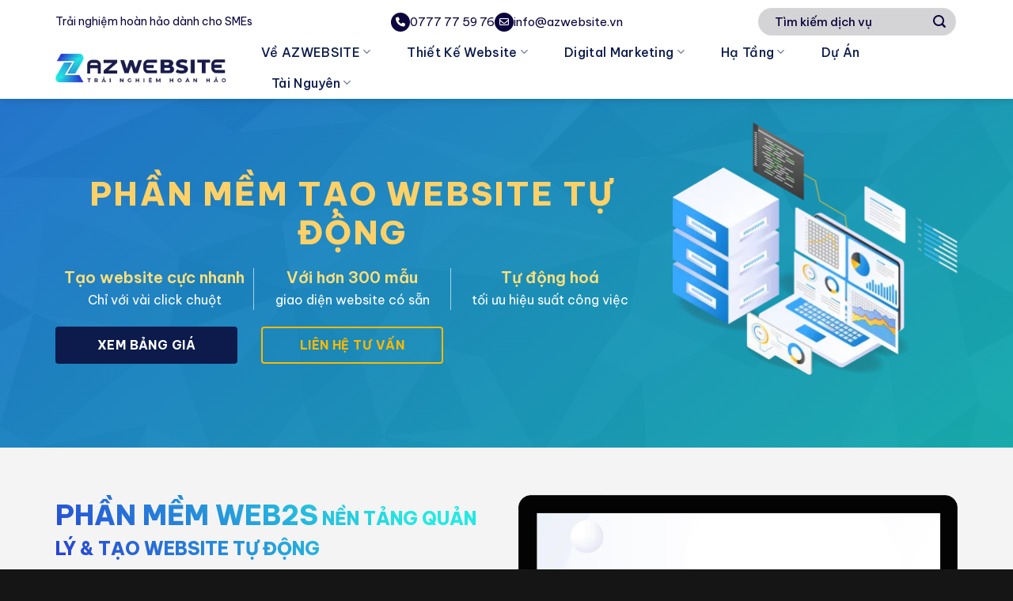

--- FILE ---
content_type: text/html; charset=UTF-8
request_url: https://azwebsite.vn/phan-mem-quan-ly-tao-website-tu-dong/
body_size: 34613
content:
<!DOCTYPE html>
<html lang="vi" class="loading-site no-js">
<head>
<meta charset="UTF-8"/>
<link rel="profile" href="http://gmpg.org/xfn/11"/>
<link rel="pingback" href="https://azwebsite.vn/xmlrpc.php"/>
<meta name='robots' content='index, follow, max-image-preview:large, max-snippet:-1, max-video-preview:-1'/>
<style>img:is([sizes="auto" i], [sizes^="auto," i]){contain-intrinsic-size:3000px 1500px}</style>
<meta name="viewport" content="width=device-width, initial-scale=1"/>
<title>Phần mềm quản lý tạo website tự động</title>
<meta name="description" content="Hệ thống tạo website tự động là giải pháp nhanh chóng và tiện lợi cho các DOANH NGHIỆP, CÁ NHÂN hoạt động trong lĩnh vực 𝐖𝐄𝐁𝐒𝐈𝐓𝐄, 𝐌𝐀𝐑𝐊𝐄𝐓𝐈𝐍𝐆 nhằm đơn giản hóa việc tạo nhiều website,..."/>
<link rel="canonical" href="https://azwebsite.vn/phan-mem-quan-ly-tao-website-tu-dong/"/>
<meta property="og:locale" content="vi_VN"/>
<meta property="og:type" content="article"/>
<meta property="og:title" content="Phần mềm quản lý tạo website tự động"/>
<meta property="og:description" content="Hệ thống tạo website tự động là giải pháp nhanh chóng và tiện lợi cho các DOANH NGHIỆP, CÁ NHÂN hoạt động trong lĩnh vực 𝐖𝐄𝐁𝐒𝐈𝐓𝐄, 𝐌𝐀𝐑𝐊𝐄𝐓𝐈𝐍𝐆 nhằm đơn giản hóa việc tạo nhiều website,..."/>
<meta property="og:url" content="https://azwebsite.vn/phan-mem-quan-ly-tao-website-tu-dong/"/>
<meta property="og:site_name" content="AZWebsite"/>
<meta property="article:modified_time" content="2024-01-04T03:34:53+00:00"/>
<meta property="og:image" content="https://azwebsite.vn/wp-content/uploads/2023/07/he-thong-tao-website-tu-dong.jpg"/>
<meta property="og:image:width" content="2047"/>
<meta property="og:image:height" content="2048"/>
<meta property="og:image:type" content="image/jpeg"/>
<meta name="twitter:card" content="summary_large_image"/>
<meta name="twitter:label1" content="Ước tính thời gian đọc"/>
<meta name="twitter:data1" content="29 phút"/>
<script type="application/ld+json" class="yoast-schema-graph">{"@context":"https://schema.org","@graph":[{"@type":"WebPage","@id":"https://azwebsite.vn/phan-mem-quan-ly-tao-website-tu-dong/","url":"https://azwebsite.vn/phan-mem-quan-ly-tao-website-tu-dong/","name":"Phần mềm quản lý tạo website tự động","isPartOf":{"@id":"https://azwebsite.vn/#website"},"primaryImageOfPage":{"@id":"https://azwebsite.vn/phan-mem-quan-ly-tao-website-tu-dong/#primaryimage"},"image":{"@id":"https://azwebsite.vn/phan-mem-quan-ly-tao-website-tu-dong/#primaryimage"},"thumbnailUrl":"https://azwebsite.vn/wp-content/uploads/2023/07/he-thong-tao-website-tu-dong.jpg","datePublished":"2023-02-09T03:37:30+00:00","dateModified":"2024-01-04T03:34:53+00:00","description":"Hệ thống tạo website tự động là giải pháp nhanh chóng và tiện lợi cho các DOANH NGHIỆP, CÁ NHÂN hoạt động trong lĩnh vực 𝐖𝐄𝐁𝐒𝐈𝐓𝐄, 𝐌𝐀𝐑𝐊𝐄𝐓𝐈𝐍𝐆 nhằm đơn giản hóa việc tạo nhiều website,...","breadcrumb":{"@id":"https://azwebsite.vn/phan-mem-quan-ly-tao-website-tu-dong/#breadcrumb"},"inLanguage":"vi","potentialAction":[{"@type":"ReadAction","target":["https://azwebsite.vn/phan-mem-quan-ly-tao-website-tu-dong/"]}]},{"@type":"ImageObject","inLanguage":"vi","@id":"https://azwebsite.vn/phan-mem-quan-ly-tao-website-tu-dong/#primaryimage","url":"https://azwebsite.vn/wp-content/uploads/2023/07/he-thong-tao-website-tu-dong.jpg","contentUrl":"https://azwebsite.vn/wp-content/uploads/2023/07/he-thong-tao-website-tu-dong.jpg","width":2047,"height":2048,"caption":"Giải pháp tạo web tự động"},{"@type":"BreadcrumbList","@id":"https://azwebsite.vn/phan-mem-quan-ly-tao-website-tu-dong/#breadcrumb","itemListElement":[{"@type":"ListItem","position":1,"name":"Trang chủ","item":"https://azwebsite.vn/"},{"@type":"ListItem","position":2,"name":"Phần mềm quản lý tạo website tự động"}]},{"@type":"WebSite","@id":"https://azwebsite.vn/#website","url":"https://azwebsite.vn/","name":"AZWebsite","description":"","potentialAction":[{"@type":"SearchAction","target":{"@type":"EntryPoint","urlTemplate":"https://azwebsite.vn/?s={search_term_string}"},"query-input":"required name=search_term_string"}],"inLanguage":"vi"}]}</script>
<link rel='dns-prefetch' href='//cdn.jsdelivr.net'/>
<link rel='dns-prefetch' href='//fonts.googleapis.com'/>
<link href='https://fonts.gstatic.com' crossorigin rel='preconnect'/>
<link rel='prefetch' href='https://azwebsite.vn/wp-content/themes/flatsome/assets/js/chunk.countup.js?ver=3.16.4'/>
<link rel='prefetch' href='https://azwebsite.vn/wp-content/themes/flatsome/assets/js/chunk.sticky-sidebar.js?ver=3.16.4'/>
<link rel='prefetch' href='https://azwebsite.vn/wp-content/themes/flatsome/assets/js/chunk.tooltips.js?ver=3.16.4'/>
<link rel='prefetch' href='https://azwebsite.vn/wp-content/themes/flatsome/assets/js/chunk.vendors-popups.js?ver=3.16.4'/>
<link rel='prefetch' href='https://azwebsite.vn/wp-content/themes/flatsome/assets/js/chunk.vendors-slider.js?ver=3.16.4'/>
<link rel="alternate" type="application/rss+xml" title="Dòng thông tin AZWebsite &raquo;" href="https://azwebsite.vn/feed/"/>
<link rel="alternate" type="application/rss+xml" title="AZWebsite &raquo; Dòng bình luận" href="https://azwebsite.vn/comments/feed/"/>
<style id='wp-block-library-inline-css'>:root{--wp-admin-theme-color:#007cba;--wp-admin-theme-color--rgb:0,124,186;--wp-admin-theme-color-darker-10:#006ba1;--wp-admin-theme-color-darker-10--rgb:0,107,161;--wp-admin-theme-color-darker-20:#005a87;--wp-admin-theme-color-darker-20--rgb:0,90,135;--wp-admin-border-width-focus:2px;--wp-block-synced-color:#7a00df;--wp-block-synced-color--rgb:122,0,223;--wp-bound-block-color:var(--wp-block-synced-color)}@media (min-resolution:192dpi){:root{--wp-admin-border-width-focus:1.5px}}.wp-element-button{cursor:pointer}:root{--wp--preset--font-size--normal:16px;--wp--preset--font-size--huge:42px}:root .has-very-light-gray-background-color{background-color:#eee}:root .has-very-dark-gray-background-color{background-color:#313131}:root .has-very-light-gray-color{color:#eee}:root .has-very-dark-gray-color{color:#313131}:root .has-vivid-green-cyan-to-vivid-cyan-blue-gradient-background{background:linear-gradient(135deg,#00d084,#0693e3)}:root .has-purple-crush-gradient-background{background:linear-gradient(135deg,#34e2e4,#4721fb 50%,#ab1dfe)}:root .has-hazy-dawn-gradient-background{background:linear-gradient(135deg,#faaca8,#dad0ec)}:root .has-subdued-olive-gradient-background{background:linear-gradient(135deg,#fafae1,#67a671)}:root .has-atomic-cream-gradient-background{background:linear-gradient(135deg,#fdd79a,#004a59)}:root .has-nightshade-gradient-background{background:linear-gradient(135deg,#330968,#31cdcf)}:root .has-midnight-gradient-background{background:linear-gradient(135deg,#020381,#2874fc)}.has-regular-font-size{font-size:1em}.has-larger-font-size{font-size:2.625em}.has-normal-font-size{font-size:var(--wp--preset--font-size--normal)}.has-huge-font-size{font-size:var(--wp--preset--font-size--huge)}.has-text-align-center{text-align:center}.has-text-align-left{text-align:left}.has-text-align-right{text-align:right}#end-resizable-editor-section{display:none}.aligncenter{clear:both}.items-justified-left{justify-content:flex-start}.items-justified-center{justify-content:center}.items-justified-right{justify-content:flex-end}.items-justified-space-between{justify-content:space-between}.screen-reader-text{border:0;clip:rect(1px,1px,1px,1px);clip-path:inset(50%);height:1px;margin:-1px;overflow:hidden;padding:0;position:absolute;width:1px;word-wrap:normal!important}.screen-reader-text:focus{background-color:#ddd;clip:auto!important;clip-path:none;color:#444;display:block;font-size:1em;height:auto;left:5px;line-height:normal;padding:15px 23px 14px;text-decoration:none;top:5px;width:auto;z-index:100000}html :where(.has-border-color){border-style:solid}html :where([style*=border-top-color]){border-top-style:solid}html :where([style*=border-right-color]){border-right-style:solid}html :where([style*=border-bottom-color]){border-bottom-style:solid}html :where([style*=border-left-color]){border-left-style:solid}html :where([style*=border-width]){border-style:solid}html :where([style*=border-top-width]){border-top-style:solid}html :where([style*=border-right-width]){border-right-style:solid}html :where([style*=border-bottom-width]){border-bottom-style:solid}html :where([style*=border-left-width]){border-left-style:solid}html :where(img[class*=wp-image-]){height:auto;max-width:100%}:where(figure){margin:0 0 1em}html :where(.is-position-sticky){--wp-admin--admin-bar--position-offset:var(--wp-admin--admin-bar--height,0px)}@media screen and (max-width:600px){html :where(.is-position-sticky){--wp-admin--admin-bar--position-offset:0px}}</style>
<style id='classic-theme-styles-inline-css'>.wp-block-button__link{color:#fff;background-color:#32373c;border-radius:9999px;box-shadow:none;text-decoration:none;padding:calc(.667em + 2px) calc(1.333em + 2px);font-size:1.125em}.wp-block-file__button{background:#32373c;color:#fff;text-decoration:none}</style>
<link rel="stylesheet" type="text/css" href="//azwebsite.vn/wp-content/cache/wpfc-minified/editm6yq/fuial.css" media="all"/>
<style id='flatsome-main-inline-css'>@font-face{font-family:"fl-icons";font-display:block;src:url(https://azwebsite.vn/wp-content/themes/flatsome/assets/css/icons/fl-icons.eot?v=3.16.4);src:url(https://azwebsite.vn/wp-content/themes/flatsome/assets/css/icons/fl-icons.eot#iefix?v=3.16.4) format("embedded-opentype"), url(https://azwebsite.vn/wp-content/themes/flatsome/assets/css/icons/fl-icons.woff2?v=3.16.4) format("woff2"), url(https://azwebsite.vn/wp-content/themes/flatsome/assets/css/icons/fl-icons.ttf?v=3.16.4) format("truetype"), url(https://azwebsite.vn/wp-content/themes/flatsome/assets/css/icons/fl-icons.woff?v=3.16.4) format("woff"), url(https://azwebsite.vn/wp-content/themes/flatsome/assets/css/icons/fl-icons.svg?v=3.16.4#fl-icons) format("svg");}</style>
<link rel="stylesheet" type="text/css" href="//azwebsite.vn/wp-content/cache/wpfc-minified/1qll5ln1/fuial.css" media="all"/>
<link rel='stylesheet' id='flatsome-googlefonts-css' href='//fonts.googleapis.com/css?family=Be+Vietnam+Pro%3Aregular%2C800%2Cregular%2C600%2Cregular&#038;display=swap&#038;ver=3.9' type='text/css' media='all'/>
<link rel="https://api.w.org/" href="https://azwebsite.vn/wp-json/"/><link rel="alternate" title="JSON" type="application/json" href="https://azwebsite.vn/wp-json/wp/v2/pages/4587"/><link rel="EditURI" type="application/rsd+xml" title="RSD" href="https://azwebsite.vn/xmlrpc.php?rsd"/>
<meta name="generator" content="WordPress 6.7.1"/>
<link rel='shortlink' href='https://azwebsite.vn/?p=4587'/>
<link rel="alternate" title="oNhúng (JSON)" type="application/json+oembed" href="https://azwebsite.vn/wp-json/oembed/1.0/embed?url=https%3A%2F%2Fazwebsite.vn%2Fphan-mem-quan-ly-tao-website-tu-dong%2F"/>
<link rel="alternate" title="oNhúng (XML)" type="text/xml+oembed" href="https://azwebsite.vn/wp-json/oembed/1.0/embed?url=https%3A%2F%2Fazwebsite.vn%2Fphan-mem-quan-ly-tao-website-tu-dong%2F&#038;format=xml"/>
<meta name="cdp-version" content="1.3.9"/><style>.bg{opacity:0;transition:opacity 1s;-webkit-transition:opacity 1s;}
.bg-loaded{opacity:1;}</style><link rel="stylesheet" href="https://cdnjs.cloudflare.com/ajax/libs/font-awesome/6.6.0/css/all.min.css" integrity="sha512-Kc323vGBEqzTmouAECnVceyQqyqdsSiqLQISBL29aUW4U/M7pSPA/gEUZQqv1cwx4OnYxTxve5UMg5GT6L4JJg==" crossorigin="anonymous" referrerpolicy="no-referrer"/>
<script>(function(w,d,s,l,i){w[l]=w[l]||[];w[l].push({'gtm.start':
new Date().getTime(),event:'gtm.js'});var f=d.getElementsByTagName(s)[0],
j=d.createElement(s),dl=l!='dataLayer'?'&l='+l:'';j.async=true;j.src=
'https://www.googletagmanager.com/gtm.js?id='+i+dl;f.parentNode.insertBefore(j,f);
})(window,document,'script','dataLayer','GTM-W9ZDTC7');</script>
<meta name="google-site-verification" content="ln-DOnhwFByDqtrlJ4IvPAoVf5Tf35tg5JkdRwwzzwU"/>
<script async src="https://www.googletagmanager.com/gtag/js?id=G-L5964GGX90"></script>
<script>window.dataLayer=window.dataLayer||[];
function gtag(){dataLayer.push(arguments);}
gtag('js', new Date());
gtag('config', 'G-L5964GGX90');</script>
<script async src="https://www.googletagmanager.com/gtag/js?id=AW-16511778553"></script>
<script>window.dataLayer=window.dataLayer||[];
function gtag(){dataLayer.push(arguments);}
gtag('js', new Date());
gtag('config', 'AW-16511778553');</script>
<link rel="icon" href="https://azwebsite.vn/wp-content/uploads/2024/01/cropped-Logo-31-32x32.png" sizes="32x32"/>
<link rel="icon" href="https://azwebsite.vn/wp-content/uploads/2024/01/cropped-Logo-31-192x192.png" sizes="192x192"/>
<link rel="apple-touch-icon" href="https://azwebsite.vn/wp-content/uploads/2024/01/cropped-Logo-31-180x180.png"/>
<meta name="msapplication-TileImage" content="https://azwebsite.vn/wp-content/uploads/2024/01/cropped-Logo-31-270x270.png"/>
<style id="custom-css">:root{--primary-color:#0c1b4c;}.container-width, .full-width .ubermenu-nav, .container, .row{max-width:1170px}.row.row-collapse{max-width:1140px}.row.row-small{max-width:1162.5px}.row.row-large{max-width:1200px}.header-main{height:80px}#logo img{max-height:80px}#logo{width:220px;}#logo img{padding:2px 0;}.header-bottom{min-height:30px}.header-top{min-height:30px}.transparent .header-main{height:30px}.transparent #logo img{max-height:30px}.has-transparent + .page-title:first-of-type,.has-transparent + #main > .page-title,.has-transparent + #main > div > .page-title,.has-transparent + #main .page-header-wrapper:first-of-type .page-title{padding-top:60px;}.header.show-on-scroll,.stuck .header-main{height:80px!important}.stuck #logo img{max-height:80px!important}.header-bg-color{background-color:rgba(255,255,255,0.9)}.header-bottom{background-color:#002c66}.top-bar-nav > li > a{line-height:16px}.header-main .nav > li > a{line-height:10px}.stuck .header-main .nav > li > a{line-height:20px}.header-bottom-nav > li > a{line-height:15px}@media(max-width:549px){.header-main{height:60px}#logo img{max-height: 60px}}.nav-dropdown{font-size:100%}.header-top{background-color:#2262a1!important;}
.accordion-title.active, .has-icon-bg .icon .icon-inner,.logo a, .primary.is-underline, .primary.is-link, .badge-outline .badge-inner, .nav-outline > li.active> a,.nav-outline >li.active > a, .cart-icon strong,[data-color='primary'], .is-outline.primary{color:#0c1b4c;}
[data-text-color="primary"]{color:#0c1b4c!important;}
[data-text-bg="primary"]{background-color:#0c1b4c;}
.scroll-to-bullets a,.featured-title, .label-new.menu-item > a:after, .nav-pagination > li > .current,.nav-pagination > li > span:hover,.nav-pagination > li > a:hover,.has-hover:hover .badge-outline .badge-inner,button[type="submit"], .button.wc-forward:not(.checkout):not(.checkout-button), .button.submit-button, .button.primary:not(.is-outline),.featured-table .title,.is-outline:hover, .has-icon:hover .icon-label,.nav-dropdown-bold .nav-column li > a:hover, .nav-dropdown.nav-dropdown-bold > li > a:hover, .nav-dropdown-bold.dark .nav-column li > a:hover, .nav-dropdown.nav-dropdown-bold.dark > li > a:hover, .header-vertical-menu__opener ,.is-outline:hover, .tagcloud a:hover,.grid-tools a, input[type='submit']:not(.is-form), .box-badge:hover .box-text, input.button.alt,.nav-box > li > a:hover,.nav-box > li.active > a,.nav-pills > li.active > a ,.current-dropdown .cart-icon strong, .cart-icon:hover strong, .nav-line-bottom > li > a:before, .nav-line-grow > li > a:before, .nav-line > li > a:before,.banner, .header-top, .slider-nav-circle .flickity-prev-next-button:hover svg, .slider-nav-circle .flickity-prev-next-button:hover .arrow, .primary.is-outline:hover, .button.primary:not(.is-outline), input[type='submit'].primary, input[type='submit'].primary, input[type='reset'].button, input[type='button'].primary, .badge-inner{background-color:#0c1b4c;}
.nav-vertical.nav-tabs > li.active > a,.scroll-to-bullets a.active,.nav-pagination > li > .current,.nav-pagination > li > span:hover,.nav-pagination > li > a:hover,.has-hover:hover .badge-outline .badge-inner,.accordion-title.active,.featured-table,.is-outline:hover, .tagcloud a:hover,blockquote, .has-border, .cart-icon strong:after,.cart-icon strong,.blockUI:before, .processing:before,.loading-spin, .slider-nav-circle .flickity-prev-next-button:hover svg, .slider-nav-circle .flickity-prev-next-button:hover .arrow, .primary.is-outline:hover{border-color:#0c1b4c}.nav-tabs > li.active > a{border-top-color:#0c1b4c}.widget_shopping_cart_content .blockUI.blockOverlay:before{border-left-color:#0c1b4c}.woocommerce-checkout-review-order .blockUI.blockOverlay:before{border-left-color:#0c1b4c}
.slider .flickity-prev-next-button:hover svg,.slider .flickity-prev-next-button:hover .arrow{fill:#0c1b4c;}
.primary:focus-visible, .submit-button:focus-visible, button[type="submit"]:focus-visible{outline-color:#0c1b4c!important;}
[data-icon-label]:after, .secondary.is-underline:hover,.secondary.is-outline:hover,.icon-label,.button.secondary:not(.is-outline),.button.alt:not(.is-outline), .badge-inner.on-sale, .button.checkout, .single_add_to_cart_button, .current .breadcrumb-step{background-color:#02a4a5;}[data-text-bg="secondary"]{background-color:#02a4a5;}
.secondary.is-underline,.secondary.is-link, .secondary.is-outline,.stars a.active, .star-rating:before, .woocommerce-page .star-rating:before,.star-rating span:before, .color-secondary{color:#02a4a5}
[data-text-color="secondary"]{color:#02a4a5!important;}
.secondary.is-outline:hover{border-color:#02a4a5}
.secondary:focus-visible, .alt:focus-visible{outline-color:#02a4a5!important;}.success.is-underline:hover,.success.is-outline:hover,.success{background-color:#079137}.success-color, .success.is-link, .success.is-outline{color:#079137;}.success-border{border-color:#079137!important;}
[data-text-color="success"]{color:#079137!important;}
[data-text-bg="success"]{background-color:#079137;}.alert.is-underline:hover,.alert.is-outline:hover,.alert{background-color:#e70303}.alert.is-link, .alert.is-outline, .color-alert{color:#e70303;}
[data-text-color="alert"]{color:#e70303!important;}
[data-text-bg="alert"]{background-color:#e70303;}body{color:#000000}h1,h2,h3,h4,h5,h6,.heading-font{color:#000000;}body{font-size:100%;}@media screen and (max-width:549px){body{font-size: 100%;}}body{font-family:"Be Vietnam Pro", sans-serif;}body{font-weight:400;font-style:normal;}.nav > li > a{font-family:"Be Vietnam Pro", sans-serif;}.mobile-sidebar-levels-2 .nav > li > ul > li > a{font-family:"Be Vietnam Pro", sans-serif;}.nav > li > a,.mobile-sidebar-levels-2 .nav > li > ul > li > a{font-weight:600;font-style:normal;}h1,h2,h3,h4,h5,h6,.heading-font, .off-canvas-center .nav-sidebar.nav-vertical > li > a{font-family:"Be Vietnam Pro", sans-serif;}h1,h2,h3,h4,h5,h6,.heading-font,.banner h1,.banner h2{font-weight:800;font-style:normal;}.alt-font{font-family:"Be Vietnam Pro", sans-serif;}.alt-font{font-weight:400!important;font-style:normal!important;}.header:not(.transparent) .header-nav-main.nav > li > a{color:#000000;}.header:not(.transparent) .header-nav-main.nav > li > a:hover,.header:not(.transparent) .header-nav-main.nav > li.active > a,.header:not(.transparent) .header-nav-main.nav > li.current > a,.header:not(.transparent) .header-nav-main.nav > li > a.active,.header:not(.transparent) .header-nav-main.nav > li > a.current{color:#1d87d1;}.header-nav-main.nav-line-bottom > li > a:before,.header-nav-main.nav-line-grow > li > a:before,.header-nav-main.nav-line > li > a:before,.header-nav-main.nav-box > li > a:hover,.header-nav-main.nav-box > li.active > a,.header-nav-main.nav-pills > li > a:hover,.header-nav-main.nav-pills > li.active > a{color:#FFF!important;background-color:#1d87d1;}.header:not(.transparent) .header-bottom-nav.nav > li > a{color: #ffffff;}a{color:rgba(107,107,107,0.85);}a:hover{color:#0479cc;}.tagcloud a:hover{border-color:#0479cc;background-color:#0479cc;}.badge-inner.on-sale{background-color:#dd9933}.absolute-footer, html{background-color:#151515}.page-title-small + main .product-container > .row{padding-top:0;}.nav-vertical-fly-out > li + li{border-top-width:1px;border-top-style:solid;}
:root{--blue:#5dc4ed;--purple:#0c1b4c;}.wm-banner img{border-radius:20px;}.wm-banner .pos-banner{position:absolute;right:0;top:262px;}.btn-wm{padding:7px 15px;font-size:18px;color:var(--purple);background:#5CC5EE !important;border-radius:20px;margin-bottom:0;}.btn-wm span{font-weight:bold!important;}.section-price-table a.button_bao_gia_2{border:2px solid #0c053d;!;padding:7px 25px;}.section-price-table a.button_bao_gia_2:hover{background-color:#0c053d !important;color:#fff !important;}.wm-banner-icon.fb{position:absolute;top:110px;left:-40px;}.wm-banner-icon.mail img,.wm-banner-icon.mess img{border-radius:0;}.wm-banner-icon.mail{background:white;padding:2px;border-radius:8px;position:relative;left:120px;top:20px;transform:rotate(20deg);}.section-price-table .wm-banner .button.primary{padding:5px 30px;}.section-price-table .row-large > .col > .col-inner,.section-price-table .row-large > .col .pricing-table-wrapper,.section-price-table .row-large > .col .pricing-table{height:100%;}.wm-banner-icon.mess{padding:3px;border-radius:8px;position:absolute;border:42px;transform:rotate(-15deg);background:white;right:-70px;bottom:-30px;}.wm-about-content h3{background:var(--blue);padding:10px 15px;width:451px;border-radius:10px;}.wm-about .pos-img{position:absolute;z-index:-1;top:-50px;left:-365px;width:230% !important;}.wm-about-content-border h3{border:2px dashed var(--purple);padding:15px;border-radius:10px;margin-bottom:0;}.wm-about .row-large > .col:first-child{display:flex;align-items:center;}.wm-about-content{border-right:2px solid var(--purple);}.wm-about-content::before{content:'';width:15px;height:15px;background:var(--purple);position:absolute;right:-9px;border-radius:50%;top:0;}.wm-about-content::after{content:'';width:15px;height:15px;background:var(--purple);position:absolute;right:-9px;border-radius:50%;bottom:0;}.wm-about-content{position:relative;padding-top:50px;}.wm-about-content p{padding:0 40px 0 70px;text-align:justify;}.wm-about-content .arrow-icon{position:absolute;top:21px;left:-14px;}.wm-about-content-border{margin-top:30px;}.row-width{max-width:994px !important;}.table-khac-biet table, .table-khac-biet table tr, .table-khac-biet table td, .table-khac-biet table th{border:1px solid var(--purple);}table{border-collapse:collapse;}.table-khac-biet td, .table-khac-biet th{padding:30px !important;}.table-khac-biet table{border-radius:20px;overflow:hidden;}.table-khac-biet th{background-color:var(--blue);}.table-khac-biet td{background:white;}.table-khac-biet th h2{font-weight:600;color:white;text-transform:math-auto;text-align:center;margin-bottom:0;}.table-khac-biet h3{color:var(--purple);font-weight:700;margin-bottom:0;}.table-khac-biet table td{color:var(--purple);font-weight:600;font-size:15px;}.table-khac-biet tr td:first-child{width:220px;}.wm-about{overflow:hidden;padding-bottom:0!important;}.section-price-table .pricing-table{background-color:#f0f8fa;border:none;overflow:hidden;border-radius:20px;padding:40px 20px;box-shadow:0 0px 20px rgba(0,0,0,.19),0 6px 6px rgba(0,0,0,.22)!important;}.section-price-table .pricing-table-header{background:transparent;}.section-price-table .pricing-table .title, .section-price-table .pricing-table .price{color:var(--purple);padding-left:0;padding-right:0;}.section-price-table .bullet-item{border:none !important;text-align:left;}.section-price-table .pricing-table .items>div{border:none;}.section-price-table .pricing-table .items{padding:0;}.section-price-table .pricing-table .button{background-color:var(--blue) !important;padding:0 20px;margin-bottom:20px;}.section-price-table .pricing-table .button span{color:var(--purple);}.section-price-table .pricing-table .button span{color:var(--purple);font-style:italic;}.section-price-table .bullet-item::before{content:'';position:absolute;background-image:url(/wp-content/uploads/2024/10/Asset-2-2.png);width:20px;height:20px;background-size:contain;left:0;top:5px;}.section-price-table .bullet-item.is-disabled::before{background-image:url(/wp-content/uploads/2024/10/Asset-3.png);}.section-price-table .bullet-item.is-disabled{opacity:1;text-decoration:none;}.section-price-table .bullet-item{padding-left:30px!important;position:relative;margin-bottom:8px;line-height:normal;}.section-price-table .bullet-item span{color:var(--purple);font-weight:500;font-style:italic;}.section-price-table .bullet-item:nth-of-type(8){margin-top:30px;}.section-price-table span.tag-label.bullet-more-info.circle{display:none;}.section-price-table .pricing-table-header{padding:0;}.section-price-table .pricing-table .title{padding:0;line-height:normal;font-size:25px;height:80px;}.price-center{background-color:var(--purple)!important;}.section-price-table .price-center .bullet-item span,.section-price-table .price-center .title, .section-price-table .price-center .price{color:white!important;}.section-price-table .pos-img1{position:absolute;top:-36px;z-index:-1;right:-26px;}.section-price-table .row-large > .col{padding-left:20px;padding-right:20px;}.section-price-table .pos-img2{position:absolute;top:-25px;right:-15px;}.section-price-table .pos-img2::before{content:'Best Choice';position:absolute;left:11px;transform:rotate(38deg);color:white;top:41px;z-index:2;font-weight:500;font-size:17px;}.section-price-table .pricing-table-wrapper{margin-bottom:0;}.wm-title{line-height:65px;}.luu-y{font-size:24px;}.wm-about-content h3::before{width:95px;content:'';border:2px dashed #dadada;position:absolute;right:-9px;z-index:-1;top:21px;}.wm-about-content h3::after{content:'';width:15px;height:15px;background:var(--blue);position:absolute;right:-24px;border-radius:50%;top:15px;}.wm-title h3{font-weight:700;}.wave-img{position:absolute;width:140% !important;left:-24%;top:130px;}.dot-img{position:absolute;}.produce-row b{color:var(--blue);margin-bottom:0;}.produce-col:before{content:'';position:absolute;left:-9px;height:85%;width:1px;background:var(--blue);top:4px;}.produce-row > .col::before{content:'';position:absolute;width:15px;height:15px;background:var(--blue);border-radius:50%;left:-31px;top:4px;}.produce-row p{margin-bottom:0;}.connect-img{position:absolute;}.produce{overflow:hidden;}.connect-img{position:absolute;top:750px;left:-50px;}.dot2-img{position:absolute;top:900px;}.produce .ux-logo-link.block.image-{padding:0 !important;}.produce .ux-logo-link.block.image- img{width:100%;}.produce .d-flex > .col-inner{display:flex;}.produce .ux-logo{flex:1;flex-basis:auto;}.produce .ux-logo img{height:100px!important;object-fit:contain;}.trai-nghiem .box-image img{height:200px;object-fit:cover;border-radius:10px;}.trai-nghiem .icon-box{display:block!important;}.trai-nghiem .col-inner .icon-box .icon-box-img .icon-inner{aspect-ratio:unset!important;display:unset!important;border-radius:unset!important;overflow:unset!important;}.trai-nghiem p{font-weight:bold!important;color:var(--purple);}.trai-nghiem .col-bg > .col-inner{background:var(--purple);border-radius:30px;padding:30px;}.trai-nghiem .box{background:white;border-radius:30px;}.trai-nghiem .style-btn-slick{margin-left:auto !important;margin-right:auto !important;}.trai-nghiem .feedback-customer .col-inner:before,.trai-nghiem .feedback-customer .col-inner:after{display:none;}.wm-banner{min-height:83vh;}#main .trai-nghiem .icon-box .icon-box-img img{width:200px !important;height:40px;margin:auto;object-fit:contain;margin:auto;margin-top:10px;}.trai-nghiem .icon-box .icon-box-img{margin:auto;}.style-btn-dark .col{flex-basis:100%;max-width:100%;;}.style-btn-dark .col > .col-inner{background:var(--purple);border-radius:20px;padding:15px;}.style-btn-dark .col-inner:before{content:"\f005\f005\f005\f005\f005";font-family:"Font Awesome 5 Free";font-weight:800;color:#F5D222;margin-bottom:12px;display:inline-block;}.style-btn-dark .col-inner:after{content:"\f10e";font-family:"Font Awesome 5 Free";font-weight:800;margin-bottom:10px;display:inline-block;position:absolute;top:20px;right:25px;font-size:28px;color:white;}.style-btn-dark .slick-arrow{border:2px solid var(--purple)!important;}.style-btn-dark .slick-next:before, .style-btn-dark .slick-prev:before{color:var(--purple);}.style-btn-dark p, .style-btn-dark h3{color:white!important;}.style-btn-dark h3{font-size:16px;}.style-btn-dark img{height:60px;object-fit:cover;border-radius:50%;}.section-form-new.wm{margin:80px 0;}.feedback-customer{max-width:90% !important;}.produce .ux-logo:last-child:after{display:none;}.produce .ux-logo:after{content:'';width:2px;height:100%;background:rgb(255 255 255 / 25%);position:absolute;right:-1px;left:unset;top:0;}.produce .ux-logo{transition:0.3s;}.produce .ux-logo:hover{background:#00b1ff;}.produce .ux-logo{position:relative;}.wm-banner video.img{position:relative;right:-30px;}.trai-nghiem .icon-box-text{margin-left:0 !important;}.frm_doimoi .wpcf7-form input.wpcf7-text{font-size:110%;margin-bottom:0;}.frm_doimoi .wpcf7-form .row{gap:20px;margin:0;}.frm_doimoi .wpcf7-form .row .medium-6.small-12.large-6{flex-basis:calc(50% - 10px);max-width:calc(50% - 10px);}.frm_doimoi .wpcf7-form .wpcf7-form-control{height:55px;border-radius:10px;overflow:hidden;}.frm_doimoi .wpcf7-form input.wpcf7-submit{width:100%;margin:0;}.frm_doimoi .wpcf7-formspan.wpcf7-spinner{}.frm_doimoi .wpcf7-form .wpcf7-response-output{background-color:rgb(255 255 255 / 30%);padding:5px;text-align:center;color:#fff;border:2px solid #00a0d2 !important;!i;!;}.frm_doimoi .wpcf7-form .wpcf7-not-valid-tip{font-size:15px;margin-top:5px;}.wm-banner .row{max-width:1400px !important;}.frm_doimoi .row.row-collapse > .col{flex-basis:auto;max-width:max-content;min-width:25%;}.frm_doimoi .row.row-collapse{gap:30px;}.list-lp-case .box-image img{border-radius:10px;overflow:hidden;}@media only screen and (max-width: 48em) {.table-khac-biet table td{min-width:300px;text-align:center;}.section-form-new{padding-top:40px !important;}.produce .ux-logo img{height:70px!important;}.section-form-new.wm{margin:0;}
.wm-title{line-height:normal;}.trai-nghiem .feedback-customer{max-width:100% !important;}.luu-y{font-size:20px;}.section-price-table .row-large > .col{padding-bottom:30px;}.section-price-table .pos-img2::before{left:8px;top:36px;font-size:16px;}.table-khac-biet{overflow:scroll;}.wm-about-content::before,.wm-about-content::after{display:none;}.wm-about-content{border:none;}.wm-about-content h3{width:unset;}.wm-about-content .arrow-icon{position:absolute;top:51px;left:-9px;}.wm-about-content p{padding:0 0px 0 50px;text-align:justify;}.wm-about .pos-img{left:-230px;}.wm-about-content-border{margin-bottom:60px;}.connect-img{top:1060px;}.dot2-img{top:1300px;}.wm-banner video.img{right:0;top:30px;}.wm-banner .pos-banner{position:relative;right:unset;top:-50px;left:50%;transform:translateX(-50%);}.wm-banner-icon.fb{position:absolute;top:240px;left:-8px;}.wm-banner-icon.mail{background:white;padding:2px;border-radius:8px;position:absolute;left:43%;transform:translateX(10px);top:340px;}.wm-banner-icon.mess{right:-8px;top:240px;position:absolute;background:white;height:max-content;}.wm-banner{height:auto;}
#omi_uka{display: none !important;}}.page-id-4070 .section-ft-new{margin-top:0;}
@media(max-width:549px){.off-canvas .sidebar-menu{padding-top: 0;}}.label-new.menu-item > a:after{content:"New";}.label-hot.menu-item > a:after{content:"Hot";}.label-sale.menu-item > a:after{content:"Sale";}.label-popular.menu-item > a:after{content:"Popular";}</style>	<meta name="google-site-verification" content="lh_PyF9Z_pPYByqhbSbvTG6daci0la8bxqisjbfeUQ0"/>
</head>
<body class="page-template page-template-page-blank page-template-page-blank-php page page-id-4587 header-shadow lightbox mobile-submenu-toggle">
<link rel="stylesheet" href="https://cdnjs.cloudflare.com/ajax/libs/slick-carousel/1.9.0/slick.min.css" integrity="sha512-yHknP1/AwR+yx26cB1y0cjvQUMvEa2PFzt1c9LlS4pRQ5NOTZFWbhBig+X9G9eYW/8m0/4OXNx8pxJ6z57x0dw==" crossorigin="anonymous" referrerpolicy="no-referrer"/>
<link rel="stylesheet" href="https://cdnjs.cloudflare.com/ajax/libs/slick-carousel/1.9.0/slick-theme.min.css" integrity="sha512-17EgCFERpgZKcm0j0fEq1YCJuyAWdz9KUtv1EjVuaOz8pDnh/0nZxmU6BBXwaaxqoi9PQXnRWqlcDB027hgv9A==" crossorigin="anonymous" referrerpolicy="no-referrer"/>
<noscript><iframe src="https://www.googletagmanager.com/ns.html?id=GTM-W9ZDTC7"
height="0" width="0" style="display:none;visibility:hidden"></iframe></noscript>
<a class="skip-link screen-reader-text" href="#main">Skip to content</a>
<div id="wrapper">
<header id="header" class="header">
<div class="header-wrapper">
<div id="top-bar" class="header-top hide-for-sticky nav-dark flex-has-center hide-for-medium">
<div class="flex-row container">
<div class="flex-col hide-for-medium flex-left"> <ul class="nav nav-left medium-nav-center nav-small nav-divided"> <li class="html custom html_nav_position_text_top">Trải nghiệm hoàn hảo dành cho SMEs</li> </ul></div><div class="flex-col hide-for-medium flex-center"> <ul class="nav nav-center nav-small nav-divided"> <li class="html custom html_topbar_left"><a href="tel:0969999295"> <i class="fa-solid fa-phone"></i><b>0777 77 59 76</b> </a> <a href="tel:0969999295"> <i class="fa-regular fa-envelope"></i><b>info@azwebsite.vn</b> </a></li> </ul></div><div class="flex-col hide-for-medium flex-right">
<ul class="nav top-bar-nav nav-right nav-small nav-divided">
<li class="header-search-form search-form html relative has-icon"> <div class="header-search-form-wrapper"> <div class="searchform-wrapper ux-search-box relative form-flat is-normal"><form method="get" class="searchform" action="https://azwebsite.vn/" role="search"> <div class="flex-row relative"> <div class="flex-col flex-grow"> <input type="search" class="search-field mb-0" name="s" value="" id="s" placeholder="Tìm kiếm dịch vụ" /></div><div class="flex-col"> <button type="submit" class="ux-search-submit submit-button secondary button icon mb-0" aria-label="Submit"> <i class="icon-search"></i> </button></div></div><div class="live-search-results text-left z-top"></div></form></div></div></li>
</ul></div></div></div><div id="masthead" class="header-main hide-for-sticky">
<div class="header-inner flex-row container logo-left medium-logo-center" role="navigation">
<div id="logo" class="flex-col logo">  <a href="https://azwebsite.vn/" title="AZWebsite" rel="home"> <img width="650" height="135" src="https://azwebsite.vn/wp-content/uploads/2024/10/logo1Asset-3@3x.png" class="header_logo header-logo" alt="AZWebsite"/><img width="650" height="135" src="https://azwebsite.vn/wp-content/uploads/2024/10/logo1Asset-3@3x.png" class="header-logo-dark" alt="AZWebsite"/></a></div><div class="flex-col show-for-medium flex-left"> <ul class="mobile-nav nav nav-left"> <li class="html custom html_top_right_text"><a href="https://my.azwebsite.vn/admin" target="_blank"> <svg xmlns="http://www.w3.org/2000/svg" width="16" height="16" fill="currentColor" class="bi bi-person-circle" viewBox="0 0 16 16"> <path d="M11 6a3 3 0 1 1-6 0 3 3 0 0 1 6 0z"/> <path fill-rule="evenodd" d="M0 8a8 8 0 1 1 16 0A8 8 0 0 1 0 8zm8-7a7 7 0 0 0-5.468 11.37C3.242 11.226 4.805 10 8 10s4.757 1.225 5.468 2.37A7 7 0 0 0 8 1z"/> </svg> </a></li> </ul></div><div class="flex-col hide-for-medium flex-left flex-grow"> <ul class="header-nav header-nav-main nav nav-left nav-size-large nav-spacing-xlarge nav-uppercase"> <li id="menu-item-10632" class="menu-item menu-item-type-custom menu-item-object-custom menu-item-has-children menu-item-10632 menu-item-design-default has-dropdown"><a href="#" class="nav-top-link" aria-expanded="false" aria-haspopup="menu">Về AZWEBSITE<i class="icon-angle-down"></i></a> <ul class="sub-menu nav-dropdown nav-dropdown-simple"> <li id="menu-item-10634" class="menu-item menu-item-type-custom menu-item-object-custom menu-item-10634"><a target="_blank" rel="noopener noreferrer" href="/wp-content/uploads/2024/12/Profile-AZWebsite-2024.pdf">Profile năng lực</a></li> <li id="menu-item-10635" class="menu-item menu-item-type-post_type menu-item-object-page menu-item-10635"><a href="https://azwebsite.vn/gioi-thieu/">Giới thiệu công ty</a></li> <li id="menu-item-10638" class="menu-item menu-item-type-post_type menu-item-object-page menu-item-10638"><a href="https://azwebsite.vn/lien-he/">Liên Hệ</a></li> </ul> </li> <li id="menu-item-10639" class="menu-item menu-item-type-custom menu-item-object-custom menu-item-has-children menu-item-10639 menu-item-design-default has-dropdown"><a href="#" class="nav-top-link" aria-expanded="false" aria-haspopup="menu">Thiết kế Website<i class="icon-angle-down"></i></a> <ul class="sub-menu nav-dropdown nav-dropdown-simple"> <li id="menu-item-10640" class="menu-item menu-item-type-post_type menu-item-object-page menu-item-10640"><a href="https://azwebsite.vn/dich-vu-thiet-ke-website/">Website trải nghiệm hoàn hảo</a></li> <li id="menu-item-11239" class="menu-item menu-item-type-post_type menu-item-object-page menu-item-11239"><a href="https://azwebsite.vn/bao-gia-thiet-ke-website/">Báo giá Website trọn gói 2025</a></li> </ul> </li> <li id="menu-item-10641" class="menu-item menu-item-type-custom menu-item-object-custom menu-item-has-children menu-item-10641 menu-item-design-default has-dropdown"><a href="#" class="nav-top-link" aria-expanded="false" aria-haspopup="menu">Digital Marketing<i class="icon-angle-down"></i></a> <ul class="sub-menu nav-dropdown nav-dropdown-simple"> <li id="menu-item-12168" class="menu-item menu-item-type-post_type menu-item-object-page menu-item-12168"><a href="https://azwebsite.vn/dich-vu-cham-soc-website/">Dịch vụ Chăm Sóc Website</a></li> <li id="menu-item-10648" class="menu-item menu-item-type-post_type menu-item-object-page menu-item-10648"><a href="https://azwebsite.vn/quang-cao-google-ads/">Quảng cáo Google Ads</a></li> <li id="menu-item-12166" class="menu-item menu-item-type-post_type menu-item-object-page menu-item-12166"><a href="https://azwebsite.vn/dich-vu-seo-website-tong-the/">Dịch vụ SEO tổng thể</a></li> <li id="menu-item-12167" class="menu-item menu-item-type-post_type menu-item-object-page menu-item-12167"><a href="https://azwebsite.vn/dich-vu-cham-soc-fanpage/">Dịch vụ Chăm Sóc Fanpage</a></li> <li id="menu-item-10647" class="menu-item menu-item-type-post_type menu-item-object-page menu-item-10647"><a href="https://azwebsite.vn/quang-cao-facebook-ads/">Quảng cáo Facebook Ads</a></li> </ul> </li> <li id="menu-item-10642" class="menu-item menu-item-type-custom menu-item-object-custom menu-item-has-children menu-item-10642 menu-item-design-default has-dropdown"><a href="#" class="nav-top-link" aria-expanded="false" aria-haspopup="menu">Hạ tầng<i class="icon-angle-down"></i></a> <ul class="sub-menu nav-dropdown nav-dropdown-simple"> <li id="menu-item-10649" class="menu-item menu-item-type-post_type menu-item-object-page menu-item-10649"><a href="https://azwebsite.vn/may-chu-vps/">Máy chủ VPS</a></li> <li id="menu-item-10650" class="menu-item menu-item-type-post_type menu-item-object-page menu-item-10650"><a href="https://azwebsite.vn/business-hosting/">Business Hosting</a></li> <li id="menu-item-10651" class="menu-item menu-item-type-post_type menu-item-object-page menu-item-10651"><a href="https://azwebsite.vn/chung-chi-ssl/">Chứng Chỉ SSL</a></li> </ul> </li> <li id="menu-item-11451" class="menu-item menu-item-type-post_type menu-item-object-page menu-item-11451 menu-item-design-default"><a href="https://azwebsite.vn/du-an/" class="nav-top-link">Dự án</a></li> <li id="menu-item-10644" class="menu-item menu-item-type-custom menu-item-object-custom current-menu-ancestor current-menu-parent menu-item-has-children menu-item-10644 active menu-item-design-default has-dropdown"><a href="#" class="nav-top-link" aria-expanded="false" aria-haspopup="menu">Tài nguyên<i class="icon-angle-down"></i></a> <ul class="sub-menu nav-dropdown nav-dropdown-simple"> <li id="menu-item-10892" class="menu-item menu-item-type-post_type menu-item-object-page menu-item-10892"><a href="https://azwebsite.vn/kho-giao-dien/">Kho giao diện Website</a></li> <li id="menu-item-12171" class="menu-item menu-item-type-post_type menu-item-object-page current-menu-item page_item page-item-4587 current_page_item menu-item-12171 active"><a href="https://azwebsite.vn/phan-mem-quan-ly-tao-website-tu-dong/" aria-current="page">Giải pháp tạo Website tự động</a></li> <li id="menu-item-10652" class="menu-item menu-item-type-post_type menu-item-object-page menu-item-10652"><a href="https://azwebsite.vn/blogs/">Blogs</a></li> <li id="menu-item-10893" class="menu-item menu-item-type-post_type menu-item-object-page menu-item-10893"><a href="https://azwebsite.vn/tai-lieu-huong-dan/">Hướng dẫn quản lý Website</a></li> </ul> </li> </ul></div><div class="flex-col hide-for-medium flex-right"> <ul class="header-nav header-nav-main nav nav-right nav-size-large nav-spacing-xlarge nav-uppercase"> </ul></div><div class="flex-col show-for-medium flex-right"> <ul class="mobile-nav nav nav-right"> <li class="nav-icon has-icon"> <a href="#" data-open="#main-menu" data-pos="left" data-bg="main-menu-overlay" data-color="" class="is-small" aria-label="Menu" aria-controls="main-menu" aria-expanded="false"> <i class="icon-menu"></i> </a> </li> </ul></div></div></div><div class="header-bg-container fill"><div class="header-bg-image fill"></div><div class="header-bg-color fill"></div></div></div></header>
<main id="main" class="">
<div id="content" role="main" class="content-area">
<section class="section sec-deman-banner" id="section_37345021">
<div class="bg section-bg fill bg-fill"></div><div class="section-content relative">
<div class="row" id="row-1707591768">
<div id="col-2050946444" class="col medium-8 small-12 large-8">
<div class="col-inner">
<div id="gap-1012087326" class="gap-element clearfix" style="display:block; height:auto;">
<style>#gap-1012087326{padding-top:10px;}
@media(min-width:550px){
#gap-1012087326{padding-top:66px;}
}</style></div><div class="row row-collapse" id="row-331695244">
<div id="col-792590124" class="col small-12 large-12">
<div class="col-inner">
<div id="text-1982055486" class="text">
<h2 class="uppercase css-azbanner"><span class="az-title1">PHẦN MỀM</span> <span class="az-title2">TẠO WEBSITE TỰ ĐỘNG</span></h2>
<style>#text-1982055486{font-size:1.3rem;text-align:center;color:rgb(253, 209, 104);}
#text-1982055486 > *{color:rgb(253, 209, 104);}
@media(min-width:550px){
#text-1982055486{font-size:1.6rem;}
}</style></div></div></div></div><div class="row row-collapse align-center" id="row-1715122874">
<div id="col-64737729" class="col medium-4 small-6 large-4">
<div class="col-inner">
<div id="text-873694719" class="text col-des-baner">
<p>Tạo website cực nhanh</p>
<p>Chỉ với vài click chuột</p>
<style>#text-873694719{text-align:center;}</style></div></div></div><div id="col-2080985342" class="col medium-4 small-6 large-4">
<div class="col-inner">
<div class="is-border" style="border-color:rgba(255, 255, 255, 0.622);border-width:0px 1px 0px 1px;"></div><div id="text-174095291" class="text col-des-baner">
<p>Với hơn 300 mẫu</p>
<p>giao diện website có sẵn</p>
<style>#text-174095291{text-align:center;}</style></div></div></div><div id="col-1062292688" class="col medium-4 small-6 large-4">
<div class="col-inner">
<div id="text-3474230317" class="text col-des-baner">
<p>Tự động hoá</p>
<p>tối ưu hiệu suất công việc</p>
<style>#text-3474230317{text-align:center;}</style></div></div></div></div><div class="row" id="row-1986009459">
<div id="col-553200273" class="col medium-4 small-6 large-4">
<div class="col-inner"> <a class="button primary expand btn-bn-host btn-grd" style="border-radius:4px;"> <span>Xem Bảng Giá</span> </a></div></div><div id="col-513285718" class="col medium-4 small-6 large-4">
<div class="col-inner"> <a rel="noopener noreferrer" href="https://zalo.me/0969999295" target="_blank" class="button secondary is-outline expand btn-bn-host btn-bn-outline" style="border-radius:4px;"> <span>Liên Hệ Tư Vấn</span> </a></div></div></div></div></div><div id="col-1510628171" class="col medium-4 small-12 large-4">
<div class="col-inner text-center">
<div class="img has-hover x md-x lg-x y md-y lg-y" id="image_434088045">
<div class="img-inner dark"> <img fetchpriority="high" decoding="async" width="361" height="320" src="data:image/svg+xml,%3Csvg%20viewBox%3D%220%200%20361%20320%22%20xmlns%3D%22http%3A%2F%2Fwww.w3.org%2F2000%2Fsvg%22%3E%3C%2Fsvg%3E" data-src="https://azwebsite.vn/wp-content/uploads/2023/02/right-frame-slider-3.png" class="lazy-load attachment-original size-original" alt="right frame slider 3"/></div><style>#image_434088045{width:75%;}
@media(min-width:550px){
#image_434088045{width:100%;}
}</style></div></div></div></div></div><style>#section_37345021{padding-top:30px;padding-bottom:30px;}
#section_37345021 .section-bg.bg-loaded{background-image:url(https://azwebsite.vn/wp-content/uploads/2023/01/demand-banner-bg.png);}
#section_37345021 .ux-shape-divider--top svg{height:150px;--divider-top-width:100%;}
#section_37345021 .ux-shape-divider--bottom svg{height:150px;--divider-width:100%;}</style>
</section>
<section class="section section-project" id="section_2056429424">
<div class="bg section-bg fill bg-fill bg-loaded"></div><div class="section-content relative">
<div class="row" id="row-2106961320">
<div id="col-23529283" class="col css-title-p medium-6 small-12 large-6">
<div class="col-inner"> <h2 class="css-title"><span class="css-span1">PHẦN MỀM WEB2S</span> <span class="css-span2">NỀN TẢNG QUẢN LÝ &amp; TẠO WEBSITE TỰ ĐỘNG</span></h2> <p><span style="font-size: 16px;">Được phát triển từ năm 2019 và chính thức hoàn thiện vào 2021, Giải pháp nhân bản website, phần mềm và cung cấp dịch vụ trên nền web một cách tự động có tên Web2s thuộc sỡ hữu bản quyền của Công ty Cổ Phần Công Nghệ AZTech.<br /> </span></p> <p><span style="font-size: 16px;">Đây là giải pháp nhanh chóng và tiện lợi cho các DOANH NGHIỆP, CÁ NHÂN hoạt động trong lĩnh vực 𝐖𝐄𝐁𝐒𝐈𝐓𝐄, 𝐌𝐀𝐑𝐊𝐄𝐓𝐈𝐍𝐆 nhằm đơn giản hóa việc tạo nhiều website, triển khai cung cấp nhanh các giải pháp trực tuyến cho hàng ngàn khách hàng chỉ trong tích tắc, tập hợp trên 1 nền tảng quản lý duy nhất&#8230;giúp tối ưu hiệu suất công việc và tiết kiệm nhiều chi phí như thuê nhân công thiết kế, quản trị cũng như vận hành, bảo trì website và các dịch vụ liên quan.</span></p> <a href="https://zalo.me/0969999295" target="_self" class="button white is-outline button-call-custom" style="border-radius:99px;"> <i class="icon-phone" aria-hidden="true"></i> <span>Tư vấn miễn phí: <b>096 999 9295</b></span> </a></div></div><div id="col-561983144" class="col medium-6 small-12 large-6">
<div class="col-inner">
<div class="img has-hover hidden x md-x lg-x y md-y lg-y" id="image_620547028">
<a href="#videoabout">						<div class="img-inner dark"> <img decoding="async" width="1848" height="1284" src="data:image/svg+xml,%3Csvg%20viewBox%3D%220%200%201848%201284%22%20xmlns%3D%22http%3A%2F%2Fwww.w3.org%2F2000%2Fsvg%22%3E%3C%2Fsvg%3E" data-src="https://azwebsite.vn/wp-content/uploads/2023/02/Video-he-thong-Web2s.png" class="lazy-load attachment-original size-original" alt="Video he thong Web2s" srcset="" data-srcset="https://azwebsite.vn/wp-content/uploads/2023/02/Video-he-thong-Web2s.png 1848w, https://azwebsite.vn/wp-content/uploads/2023/02/Video-he-thong-Web2s-600x417.png 600w, https://azwebsite.vn/wp-content/uploads/2023/02/Video-he-thong-Web2s-1024x711.png 1024w, https://azwebsite.vn/wp-content/uploads/2023/02/Video-he-thong-Web2s-768x534.png 768w, https://azwebsite.vn/wp-content/uploads/2023/02/Video-he-thong-Web2s-1536x1067.png 1536w" sizes="(max-width: 1848px) 100vw, 1848px"/></div></a>		
<style>#image_620547028{width:100%;}</style></div><div id="text-2879451166" class="text hidden">
<div id="vieo" class="lightbox-by-id lightbox-content mfp-hide lightbox-white" style="max-width:640px ;padding:20px">
<div class="video video-fit mb" style="padding-top:0px;"><div style="width: 640px;" class="wp-video"> <video class="wp-video-shortcode" id="video-4587-1" width="640" height="360" preload="metadata" controls="controls"><source type="video/mp4" src="https://web2s.vn/wp-content/uploads/2023/01/Tinh-Nang-He-Thong-Web2s.mp4?_=1" /><a href="https://web2s.vn/wp-content/uploads/2023/01/Tinh-Nang-He-Thong-Web2s.mp4">https://web2s.vn/wp-content/uploads/2023/01/Tinh-Nang-He-Thong-Web2s.mp4</a></video></div></div></div></div><div class="banner has-hover banner-video" id="banner-1937825196">
<div class="banner-inner fill">
<div class="banner-bg fill">
<div class="bg fill bg-fill"></div></div><div class="banner-layers container">
<div class="fill banner-link"></div><div id="text-box-1589314784" class="text-box banner-layer btn-play-video x50 md-x50 lg-x50 y50 md-y50 lg-y50 res-text">
<div class="text-box-content text dark">
<div class="text-inner text-center">
<div class="video-button-wrapper"><a href="https://web2s.vn/wp-content/uploads/2023/01/Tinh-Nang-He-Thong-Web2s.mp4" class="button open-video icon circle is-outline is-xlarge"><i class="icon-play" style="font-size:1.5em;"></i></a></div></div></div><style>#text-box-1589314784{width:60%;}
#text-box-1589314784 .text-box-content{font-size:100%;}</style></div></div></div><div class="height-fix is-invisible"><img decoding="async" width="1848" height="1284" src="data:image/svg+xml,%3Csvg%20viewBox%3D%220%200%201848%201284%22%20xmlns%3D%22http%3A%2F%2Fwww.w3.org%2F2000%2Fsvg%22%3E%3C%2Fsvg%3E" data-src="https://azwebsite.vn/wp-content/uploads/2023/02/Video-he-thong-Web2s.png" class="lazy-load attachment-original size-original" alt="Video he thong Web2s" srcset="" data-srcset="https://azwebsite.vn/wp-content/uploads/2023/02/Video-he-thong-Web2s.png 1848w, https://azwebsite.vn/wp-content/uploads/2023/02/Video-he-thong-Web2s-600x417.png 600w, https://azwebsite.vn/wp-content/uploads/2023/02/Video-he-thong-Web2s-1024x711.png 1024w, https://azwebsite.vn/wp-content/uploads/2023/02/Video-he-thong-Web2s-768x534.png 768w, https://azwebsite.vn/wp-content/uploads/2023/02/Video-he-thong-Web2s-1536x1067.png 1536w" sizes="(max-width: 1848px) 100vw, 1848px"/></div><style>#banner-1937825196 .bg.bg-loaded{background-image:url(https://azwebsite.vn/wp-content/uploads/2023/02/Video-he-thong-Web2s.png);}
#banner-1937825196{background-color:rgba(255, 255, 255, 0);}
#banner-1937825196 .ux-shape-divider--top svg{height:150px;--divider-top-width:100%;}
#banner-1937825196 .ux-shape-divider--bottom svg{height:150px;--divider-width:100%;}</style></div></div></div><style>#row-2106961320 > .col > .col-inner{padding:30px 0px 0px 0px;}</style></div></div><style>#section_2056429424{padding-top:30px;padding-bottom:30px;background-color:rgb(244, 244, 244);}
#section_2056429424 .ux-shape-divider--top svg{height:150px;--divider-top-width:100%;}
#section_2056429424 .ux-shape-divider--bottom svg{height:150px;--divider-width:100%;}</style>
</section>
<section class="section" id="section_602877398">
<div class="bg section-bg fill bg-fill bg-loaded">
<div class="section-bg-overlay absolute fill"></div></div><div class="section-content relative">
<div class="row" id="row-551131852">
<div id="col-1203129366" class="col medium-4 small-12 large-4">
<div class="col-inner"> <h2 class="css-title"><span class="css-span1">LỢI ÍCH KHI SỬ DỤNG</span> <span class="css-span2">PHẦN MỀM TẠO WEBSITE TỰ ĐỘNG?</span></h2></div></div><div id="col-1798277988" class="col medium-8 small-12 large-8">
<div class="col-inner">
<div class="company-quote"> <p><span class="company-quote__icon company-quote__left">❝</span></p> <blockquote> <p> Giải pháp CHUYỂN ĐỔI SỐ dành cho các cá nhân, công ty hoạt động trong lĩnh vực WEBSITE, PHẦN MỀM &#038; MARKETING</p> </blockquote> <p><span class="company-quote__icon company-quote__right">❞</span></p></div></div></div></div><div class="row home-row-standard" id="row-616492481">
<div id="col-42757654" class="col medium-3 small-6 large-3">
<div class="col-inner">
<div class="box has-hover css-box-uudiem has-hover box-text-bottom">
<div class="box-image" style="width:30%;">
<div> <img decoding="async" width="512" height="512" src="data:image/svg+xml,%3Csvg%20viewBox%3D%220%200%20512%20512%22%20xmlns%3D%22http%3A%2F%2Fwww.w3.org%2F2000%2Fsvg%22%3E%3C%2Fsvg%3E" data-src="https://azwebsite.vn/wp-content/uploads/2023/01/Icon-ui-ux.png" class="lazy-load attachment-original size-original" alt="Icon ui ux" srcset="" data-srcset="https://azwebsite.vn/wp-content/uploads/2023/01/Icon-ui-ux.png 512w, https://azwebsite.vn/wp-content/uploads/2023/01/Icon-ui-ux-380x380.png 380w, https://azwebsite.vn/wp-content/uploads/2023/01/Icon-ui-ux-510x510.png 510w, https://azwebsite.vn/wp-content/uploads/2023/01/Icon-ui-ux-100x100.png 100w" sizes="(max-width: 512px) 100vw, 512px"/></div></div><div class="box-text text-center">
<div class="box-text-inner"> <h3 class="css-span1">Quản lý toàn bộ tài nguyên tập trung trên 1 nền tảng duy nhất</h3></div></div></div></div></div><div id="col-223143752" class="col medium-3 small-6 large-3">
<div class="col-inner">
<div class="box has-hover css-box-uudiem has-hover box-text-bottom">
<div class="box-image" style="width:30%;">
<div> <img decoding="async" width="512" height="512" src="data:image/svg+xml,%3Csvg%20viewBox%3D%220%200%20512%20512%22%20xmlns%3D%22http%3A%2F%2Fwww.w3.org%2F2000%2Fsvg%22%3E%3C%2Fsvg%3E" data-src="https://azwebsite.vn/wp-content/uploads/2023/01/Icon-chuan-sale.png" class="lazy-load attachment-original size-original" alt="Icon chuan sale" srcset="" data-srcset="https://azwebsite.vn/wp-content/uploads/2023/01/Icon-chuan-sale.png 512w, https://azwebsite.vn/wp-content/uploads/2023/01/Icon-chuan-sale-380x380.png 380w, https://azwebsite.vn/wp-content/uploads/2023/01/Icon-chuan-sale-510x510.png 510w, https://azwebsite.vn/wp-content/uploads/2023/01/Icon-chuan-sale-100x100.png 100w" sizes="auto, (max-width: 512px) 100vw, 512px"/></div></div><div class="box-text text-center">
<div class="box-text-inner"> <h3 class="css-span1">Giảm các chi phí hỗ trợ nâng cấp, vận hành bảo hành, bảo trì</h3></div></div></div></div></div><div id="col-979896098" class="col medium-3 small-6 large-3">
<div class="col-inner">
<div class="box has-hover css-box-uudiem has-hover box-text-bottom">
<div class="box-image" style="width:30%;">
<div> <img decoding="async" width="512" height="512" src="data:image/svg+xml,%3Csvg%20viewBox%3D%220%200%20512%20512%22%20xmlns%3D%22http%3A%2F%2Fwww.w3.org%2F2000%2Fsvg%22%3E%3C%2Fsvg%3E" data-src="https://azwebsite.vn/wp-content/uploads/2023/01/Icon-chuan-marketing.png" class="lazy-load attachment-original size-original" alt="Icon chuan marketing" srcset="" data-srcset="https://azwebsite.vn/wp-content/uploads/2023/01/Icon-chuan-marketing.png 512w, https://azwebsite.vn/wp-content/uploads/2023/01/Icon-chuan-marketing-380x380.png 380w, https://azwebsite.vn/wp-content/uploads/2023/01/Icon-chuan-marketing-510x510.png 510w, https://azwebsite.vn/wp-content/uploads/2023/01/Icon-chuan-marketing-100x100.png 100w" sizes="auto, (max-width: 512px) 100vw, 512px"/></div></div><div class="box-text text-center">
<div class="box-text-inner"> <h3 class="css-span1">Giảm tối đa các chi phí như mua theme, hosting, thuê dev,&#8230;</h3></div></div></div></div></div><div id="col-129207560" class="col medium-3 small-6 large-3">
<div class="col-inner">
<div class="box has-hover css-box-uudiem has-hover box-text-bottom">
<div class="box-image" style="width:30%;">
<div> <img decoding="async" width="512" height="512" src="data:image/svg+xml,%3Csvg%20viewBox%3D%220%200%20512%20512%22%20xmlns%3D%22http%3A%2F%2Fwww.w3.org%2F2000%2Fsvg%22%3E%3C%2Fsvg%3E" data-src="https://azwebsite.vn/wp-content/uploads/2023/01/Icon-chuan-SEO.png" class="lazy-load attachment-original size-original" alt="Icon chuan SEO" srcset="" data-srcset="https://azwebsite.vn/wp-content/uploads/2023/01/Icon-chuan-SEO.png 512w, https://azwebsite.vn/wp-content/uploads/2023/01/Icon-chuan-SEO-380x380.png 380w, https://azwebsite.vn/wp-content/uploads/2023/01/Icon-chuan-SEO-510x510.png 510w, https://azwebsite.vn/wp-content/uploads/2023/01/Icon-chuan-SEO-100x100.png 100w" sizes="auto, (max-width: 512px) 100vw, 512px"/></div></div><div class="box-text text-center">
<div class="box-text-inner"> <h3 class="css-span1">Tối ưu hiệu suất công việc, gia tăng doanh số, tối đa hoá lợi nhuận</h3></div></div></div></div></div></div></div><style>#section_602877398{padding-top:30px;padding-bottom:30px;}
#section_602877398 .section-bg-overlay{background-color:rgb(255, 255, 255);}
#section_602877398 .ux-shape-divider--top svg{height:150px;--divider-top-width:100%;}
#section_602877398 .ux-shape-divider--bottom svg{height:150px;--divider-width:100%;}</style>
</section>
<section class="section section-demand-banner" id="section_1250251717">
<div class="bg section-bg fill bg-fill"></div><div class="section-content relative">
<div class="row" id="row-2065627740">
<div id="col-1834553306" class="col small-12 large-12">
<div class="col-inner text-center"> <h2 class="css-title">ƯU ĐIỂM KHI SỬ DỤNG PHẦN MỀM WEB2S</h2> <p>Hệ thống cung cấp theo mô hình TỰ ĐỘNG giúp đạt được nhiều lợi ích cho cả nhà quản lý lẫn người sử dụng.</p></div></div></div></div><style>#section_1250251717{padding-top:30px;padding-bottom:30px;}
#section_1250251717 .section-bg.bg-loaded{background-image:url(https://azwebsite.vn/wp-content/uploads/2023/01/demand-banner-bg.png);}
#section_1250251717 .ux-shape-divider--top svg{height:150px;--divider-top-width:100%;}
#section_1250251717 .ux-shape-divider--bottom svg{height:150px;--divider-width:100%;}</style>
</section>
<section class="section css-bg-azwebsite section-demand-content" id="section_1073587104">
<div class="bg section-bg fill bg-fill bg-loaded"></div><div class="section-content relative">
<div class="row" id="row-1476856520">
<div id="col-536547475" class="col css-box-uudiem1 medium-6 small-12 large-6">
<div class="col-inner">
<div class="icon-box featured-box css-img-giupban icon-box-left text-left">
<div class="icon-box-img" style="width: 100px">
<div class="icon">
<div class="icon-inner"> <img decoding="async" width="512" height="512" src="data:image/svg+xml,%3Csvg%20viewBox%3D%220%200%20512%20512%22%20xmlns%3D%22http%3A%2F%2Fwww.w3.org%2F2000%2Fsvg%22%3E%3C%2Fsvg%3E" data-src="https://azwebsite.vn/wp-content/uploads/2023/01/icon-thiet-ket-web-theo-mau.png" class="lazy-load attachment-medium size-medium" alt="icon thiet ket web theo mau" srcset="" data-srcset="https://azwebsite.vn/wp-content/uploads/2023/01/icon-thiet-ket-web-theo-mau.png 512w, https://azwebsite.vn/wp-content/uploads/2023/01/icon-thiet-ket-web-theo-mau-380x380.png 380w, https://azwebsite.vn/wp-content/uploads/2023/01/icon-thiet-ket-web-theo-mau-510x510.png 510w, https://azwebsite.vn/wp-content/uploads/2023/01/icon-thiet-ket-web-theo-mau-100x100.png 100w" sizes="auto, (max-width: 512px) 100vw, 512px"/></div></div></div><div class="icon-box-text last-reset"> <ul class="list-giupban list-icon-check"> <li>GIÚP khởi tạo website nhanh chỉ vài giây, rút ngắn thời gian làm website với hơn 300 mẫu website có sẵn </li> <li>GIÚP xây dựng nhanh các bản demo Website hay Landing page xem trước cho khách hàng </li> <li>GIÚP quản lý tập trung và kiểm soát các thông số hoạt động website dễ dàng</li> <li>GIÚP chăm sóc, giữ liên lạc với khách hàng tốt hơn, tỷ lệ gia hạn cao hơn </li> <li>GIÚP bán website, bán theme tự động theo mô hình kinh doanh tự phục vụ </li> </ul></div></div></div></div><div id="col-1988155817" class="col css-box-uudiem1 medium-6 small-12 large-6">
<div class="col-inner">
<div class="icon-box featured-box css-img-giupban icon-box-left text-left">
<div class="icon-box-img" style="width: 100px">
<div class="icon">
<div class="icon-inner"> <img decoding="async" width="512" height="512" src="data:image/svg+xml,%3Csvg%20viewBox%3D%220%200%20512%20512%22%20xmlns%3D%22http%3A%2F%2Fwww.w3.org%2F2000%2Fsvg%22%3E%3C%2Fsvg%3E" data-src="https://azwebsite.vn/wp-content/uploads/2023/01/icon-thiet-ket-web-theo-yeu-cau.png" class="lazy-load attachment-medium size-medium" alt="icon thiet ket web theo yeu cau" srcset="" data-srcset="https://azwebsite.vn/wp-content/uploads/2023/01/icon-thiet-ket-web-theo-yeu-cau.png 512w, https://azwebsite.vn/wp-content/uploads/2023/01/icon-thiet-ket-web-theo-yeu-cau-380x380.png 380w, https://azwebsite.vn/wp-content/uploads/2023/01/icon-thiet-ket-web-theo-yeu-cau-510x510.png 510w, https://azwebsite.vn/wp-content/uploads/2023/01/icon-thiet-ket-web-theo-yeu-cau-100x100.png 100w" sizes="auto, (max-width: 512px) 100vw, 512px"/></div></div></div><div class="icon-box-text last-reset"> <ul class="list-giupban list-icon-check"> <li>TỰ ĐỘNG thông báo gia hạn website hay gia hạn các dịch vụ khác đến khách hàng qua mail </li> <li>TỰ ĐỘNG quy trình làm việc và dễ dàng kiếm soát mọi hoạt động của các thành viên</li> <li>Tích hợp thêm kho ứng dụng, dịch vụ website mua thêm kích hoạt tự động cho website </li> <li>Tích hợp API kết nối với đối tác bán lại tự động các dịch vụ tên miền, lưu trữ,… </li> <li>Quản lý tập trung tất cả các dịch vụ khách hàng trên 1 tài khoản duy nhất.</li> </ul></div></div></div></div></div></div><style>#section_1073587104{padding-top:0px;padding-bottom:0px;}
#section_1073587104 .ux-shape-divider--top svg{height:150px;--divider-top-width:100%;}
#section_1073587104 .ux-shape-divider--bottom svg{height:150px;--divider-width:100%;}</style>
</section>
<section class="section section-banggia" id="section_1841662478">
<div class="bg section-bg fill bg-fill bg-loaded"></div><div class="section-content relative">
<div class="row row-collapse" id="row-584587801">
<div id="col-835991025" class="col css-title-p small-12 large-12">
<div class="col-inner">
<div id="text-3862464199" class="text title p15">
<h2 class="css-title"><span class="css-span1">LỰA CHỌN NHU CẦU</span> <span class="css-span2">SETUP HỆ THỐNG</span></h2>
<style>#text-3862464199{text-align:center;}</style></div><div id="text-2272616521" class="text p15">
<p>Cam kết về <strong>GIÁ</strong> và <strong>CHẤT LƯỢNG</strong> tốt nhất thị trường !<br />
<style>#text-2272616521{text-align:center;}</style></div></div></div><div id="col-319322504" class="col small-12 large-12">
<div class="col-inner">
<div class="tabbed-content pricing-tab">
<ul class="nav nav-pills nav-normal nav-size-normal nav-center" role="tablist"><li id="tab-giÁ-bÁn-hỆ-thỐng" class="tab active has-icon" role="presentation"><a href="#tab_giÁ-bÁn-hỆ-thỐng" role="tab" aria-selected="true" aria-controls="tab_giÁ-bÁn-hỆ-thỐng"><span>GIÁ BÁN HỆ THỐNG</span></a></li>
<li id="tab-giÁ-vẬn-hÀnh-&-bẢo-trÌ-hỆ-thỐng" class="tab has-icon" role="presentation"><a href="#tab_giÁ-vẬn-hÀnh-&-bẢo-trÌ-hỆ-thỐng" tabindex="-1" role="tab" aria-selected="false" aria-controls="tab_giÁ-vẬn-hÀnh-&-bẢo-trÌ-hỆ-thỐng"><span>GIÁ VẬN HÀNH & BẢO TRÌ HỆ THỐNG</span></a></li></ul><div class="tab-panels"><div id="tab_giÁ-bÁn-hỆ-thỐng" class="panel active entry-content" role="tabpanel" aria-labelledby="tab-giÁ-bÁn-hỆ-thỐng">
<div class="row" id="row-535691910">
<div id="col-1169799054" class="col price_box medium-4 small-12 large-4">
<div class="col-inner">
<div class="pricing-header"> <p class="pricing-package-name">STARTUP</p> <p class="css-price-old">25.000.000 ₫</p> <p class="price_new">12.000.000 ₫</p> <p class="texxt"><em>Phù hợp với các cá nhân, freelancer hoạt động trong lĩnh vực website, marketing, phần mềm</em></p> </p></div><div class="pricing-content"> <ul class="list_box pricing-featured-list"> <li>TẶNG kèm kho giao diện với 300+ mẫu website có sẵn đủ mọi ngành nghề đã tối ưu chuẩn</li> <li>Xem toàn bộ tính năng trải nghiệm demo phần mềm liên hệ Zalo: 096 999 9295</li> <li>Tự chọn theo nhu cầu sử dụng với cấu hình VPS khuyên dùng ban đầu nên từ 4 CPU, 6GB RAM, 100GB SSD. Đặc biệt: Miễn phí vận hành &#038; bảo trì phần mềm gói Basic trị giá 6000K nếu sử dụng VPS của chúng tôi.</li> <li>Setup trên tên miền chính và tuỳ chỉnh hệ thống theo thương hiệu riêng của bạn</li> <li>Thời gian triển khai và bàn giao từ 1 &#8211; 3 ngày</li> <li>Bàn giao full code hệ thống và các thông tin tài khoản, mật khẩu của hệ thống đã thiết lập trên VPS/DA của bạn</li> <li>Hỗ trợ đào tạo và hướng dẫn sử dụng, thiết lập phần mềm sau khi hoàn tất thanh toán</li> <li>Hỗ trợ vận hành, tối ưu, chỉnh sửa fix các lỗi do thiết lập sai trong quá trình tự vận hành 30 ngày</li> <li>Hỗ trợ tư vấn giải pháp kỹ thuật xử lý lỗi trong suốt thời gian sử dụng</li> <li>Nhận tuỳ biến và nâng cấp thêm tính năng theo yêu cầu với chi phí thoả thuận</li> <li>Hợp đồng pháp lý rõ ràng, đảm bảo quyền lợi sử dụng hợp pháp cho các bên</li> </ul> <p class="separator">Quà tặng</p> <ul class="list_box pricing-gift-list"> <li>Giảm giá 20% khi đăng ký thêm gói dịch vụ hỗ trợ vận hành &#038; bảo trì hệ thống năm đầu tiên</li> <li>Miễn phí vận hành &#038; bảo trì phần mềm gói Basic trị giá 6000K nếu mua VPS của chúng tôi.</li> </ul></div><a class="button primary lowercase hidden" style="border-radius:4px;">
<span>Đăng ký ngay</span>
<i class="icon-angle-right" aria-hidden="true"></i></a></div></div><div id="col-1472991021" class="col price_box pricing-box-recommend medium-4 small-12 large-4">
<div class="col-inner text-left">
<div class="pricing-header">
<div class="pricing-hightlight-tag">Chuyển giao công nghệ</div><p class="pricing-package-name">GROWTH</p>
<p class="css-price-old">40.000.000 ₫</p>
<p class="price_new">28.000.000 ₫</p>
<p class="texxt"><em>Phù hợp với các đối tác công ty hoạt động trong lĩnh vực website, marketing, phần mềm</em></p>
</p></div><div class="pricing-content"> <ul class="list_box pricing-featured-list"> <li>TẶNG kèm kho giao diện với 300+ mẫu website có sẵn đủ mọi ngành nghề đã tối ưu chuẩn</li> <li>Xem toàn bộ tính năng trải nghiệm demo phần mềm liên hệ Zalo: 096 999 9295</li> <li>Tự chọn theo nhu cầu sử dụng với cấu hình VPS khuyên dùng ban đầu nên từ 4 CPU, 6GB RAM, 100GB SSD. Đặc biệt: Miễn phí vận hành &#038; bảo trì gói Basic trị giá 6000K nếu sử dụng VPS của chúng tôi.</li> <li>Setup trên tên miền chính và tuỳ chỉnh hệ thống theo thương hiệu riêng của bạn</li> <li>Thời gian triển khai và bàn giao từ 2 &#8211; 3 ngày</li> <li>Hỗ trợ Update phiên bản vá lỗi mới miễn phí trong 6 tháng đầu</li> <li>Chuyển giao toàn bộ công nghệ, tài liệu cho đối tác tự phát triển theo nhu cầu kinh doanh sau 6 tháng hoạt động</li> <li>Bàn giao full code hệ thống và các thông tin tài khoản, mật khẩu của hệ thống đã thiết lập trên VPS/DA của bạn</li> <li>Hỗ trợ đào tạo và hướng dẫn sử dụng, thiết lập phần mềm sau khi hoàn tất thanh toán</li> <li>Hỗ trợ vận hành, tối ưu, chỉnh sửa fix các lỗi do thiết lập sai trong quá trình tự vận hành 30 ngày </li> <li>Hỗ trợ tư vấn giải pháp kỹ thuật xử lý lỗi trong suốt thời gian sử dụng</li> <li>Nhận tuỳ biến và nâng cấp thêm tính năng theo yêu cầu với chi phí thoả thuận</li> <li>Hợp đồng pháp lý rõ ràng, đảm bảo quyền lợi sử dụng hợp pháp cho các bên</li> </ul> <p class="separator">Quà tặng</p> <ul class="list_box pricing-gift-list"> <li>Giảm giá 20% khi đăng ký thêm gói dịch vụ hỗ trợ vận hành &#038; bảo trì hệ thống năm đầu tiên</li> <li>Miễn phí vận hành &#038; bảo trì phần mềm gói Basic trị giá 6000K nếu mua VPS của chúng tôi.</li> </ul></div><a class="button primary lowercase css-button-vang hidden" style="border-radius:4px;">
<span>Đăng ký ngay</span>
<i class="icon-angle-right" aria-hidden="true"></i></a></div></div><div id="col-50202237" class="col price_box price_box1 medium-4 small-12 large-4">
<div class="col-inner">
<div class="pricing-header"> <p class="pricing-package-name">EXECUTIVE</p> <p class="price_new">Thoả Thuận</p> <p class="texxt"><em>NHẬN TUỲ BIẾN LẠI THEO NHU CẦU MỤC ĐÍCH SỬ DỤNG HAY MÔ HÌNH KINH DOANH</em></p> </p></div><div class="pricing-content"> <ul class="list_box pricing-featured-list"> <li>Thiết kế lại giao diện hệ thống theo nhu cầu</li> <li>Tính năng lựa chọn hoặc tuỳ biến, phát triển tính năng mới theo yêu cầu riêng</li> <li>Hỗ trợ tư vấn giải pháp kỹ thuật phát triển lại hệ thống theo nhu cầu sử dụng của bạn</li> <li>Hợp đồng pháp lý rõ ràng, đảm bảo quyền lợi cho các bên</li> </ul> <p class="separator">Quà tặng</p> <ul class="list_box pricing-gift-list"> <li>Giảm giá 20% khi đăng ký thêm gói dịch vụ hỗ trợ vận hành &#038; bảo trì hệ thống năm đầu tiên</li> <li>Giảm 40% khi mua các gói VPS/ Server tại AZWebsite</li> </ul></div><a class="button primary lowercase hidden" style="border-radius:4px;">
<span>Đăng ký ngay</span>
<i class="icon-angle-right" aria-hidden="true"></i></a></div></div></div></div><div id="tab_giÁ-vẬn-hÀnh-&-bẢo-trÌ-hỆ-thỐng" class="panel entry-content" role="tabpanel" aria-labelledby="tab-giÁ-vẬn-hÀnh-&-bẢo-trÌ-hỆ-thỐng">
<div class="row" id="row-232063330">
<div id="col-994657008" class="col price_box medium-4 small-12 large-4">
<div class="col-inner">
<div class="pricing-header"> <p class="pricing-package-name">BASIC</p> <p class="price_new">6.000.000 ₫/ năm</p> <p class="texxt"><em>Dành cho các đối tác có ít tài nguyên, dữ liệu dưới 500 website</em></p></div><ul class="list_box pricing-featured-list">
<li>Hỗ trợ cùng quản trị VPS/Server cơ bản</li>
<li>Backup các dữ liệu hệ thống liên tục mỗi ngày</li>
<li>Hỗ trợ vận hành, bảo trì, chỉnh sửa fix các lỗi cơ bản trên phần mềm</li>
<li>Hỗ trợ kỹ thuật xử lý nhanh qua Zalo/Hotline 24/7</li>
</ul>
<p class="separator">Đặc quyền</p>
<ul class="list_box pricing-gift-list">
<li>Update liên tục kho theme mẫu mới nhất với giá theme tốt nhất</li>
<li>Cho thuê đội lập trình hỗ trợ triển khai các dự án website cho khách hàng của bạn với giá kỹ thuật tốt nhất</li>
</li>
</ul>
<a class="button primary lowercase hidden" style="border-radius:4px;">
<span>Đăng ký ngay</span>
<i class="icon-angle-right" aria-hidden="true"></i></a></div></div><div id="col-1749389428" class="col price_box pricing-box-recommend medium-4 small-12 large-4">
<div class="col-inner text-left">
<div class="pricing-header"> <p class="pricing-package-name">PRO</p> <p class="price_new">15.000.000 ₫/ năm</p> <p class="texxt"><em>Dành cho các đối tác có tài nguyên dữ liệu vừa dưới 1000 website <br /> </em></p></div><ul class="list_box pricing-featured-list">
<li>Hỗ trợ cùng quản trị VPS/Server, chóng tấn công DDOS</li>
<li>Hỗ trợ Update phiên bản mới miễn phí</li>
<li>Backup các dữ liệu hệ thống liên tục mỗi ngày</li>
<li>Hỗ trợ chỉnh sửa fix các lỗi cơ bản, lỗi vận hành hay lỗi do thay đổi các update khác từ các bên hệ kết nối trên phần mềm</li>
<li>Hỗ trợ theo dõi, tối ưu hệ thống vận hành mượt mà, không bị chậm giật lag</li>
<li>Kiểm tra bảo mật hệ thống, ngăn chặn các vấn đề xâm nhập</li>
<li>Hỗ trợ chuyển máy chủ server theo yêu cầu</li>
<li>Hỗ trợ kỹ thuật xử lý nhanh qua Zalo/Hotline 24/7</li>
</ul>
<p class="separator">Đặc quyền</p>
<ul class="list_box pricing-gift-list">
<li>Update liên tục kho theme mẫu mới nhất với giá theme tốt nhất</li>
<li>Cho thuê đội lập trình hỗ trợ triển khai các dự án website cho khách hàng của bạn với giá kỹ thuật tốt nhất</li>
</li>
<a class="button primary lowercase css-button-vang hidden" style="border-radius:4px;">
<span>Đăng ký ngay</span>
<i class="icon-angle-right" aria-hidden="true"></i></a></div></div><div id="col-1933094786" class="col price_box price_box1 medium-4 small-12 large-4">
<div class="col-inner">
<div class="pricing-header">
<div class="pricing-hightlight-tag">Được ưa thích</div><p class="pricing-package-name">GROWTH</p>
<p class="price_new">30.000.000 ₫/ năm</p>
<p class="texxt"><em>Dành cho các đối tác có tài nguyên dữ liệu nhiều từ 1000 website trở lên<br />
</em></p></div><ul class="list_box pricing-featured-list">
<li>Hỗ trợ cùng quản trị VPS/Server, chóng tấn công DDOS</li>
<li>Hỗ trợ Update phiên bản mới miễn phí</li>
<li>Backup các dữ liệu hệ thống liên tục mỗi ngày</li>
<li>Hỗ trợ chỉnh sửa fix các lỗi cơ bản, lỗi vận hành hay lỗi do thay đổi các update khác từ các bên hệ kết nối trên phần mềm</li>
<li>Hỗ trợ theo dõi, tối ưu hệ thống vận hành mượt mà, không bị chậm giật lag</li>
<li>Kiểm tra bảo mật hệ thống, ngăn chặn các vấn đề xâm nhập</li>
<li>Hỗ trợ chuyển máy chủ server theo yêu cầu</li>
<li>Tối ưu hóa hệ thống theo yêu cầu</li>
<li>Hỗ trợ kỹ thuật xử lý nhanh qua Zalo/Hotline 24/7</li>
</ul>
<p class="separator">Đặc quyền</p>
<ul class="list_box pricing-gift-list">
<li>Update liên tục kho theme mẫu mới nhất với giá theme tốt nhất</li>
<li>Cho thuê đội lập trình hỗ trợ triển khai các dự án website cho khách hàng của bạn với giá kỹ thuật tốt nhất</li>
</li>
</ul>
<a class="button primary lowercase hidden" style="border-radius:4px;">
<span>Đăng ký ngay</span>
<i class="icon-angle-right" aria-hidden="true"></i></a></div></div></div></div></div></div><div class="row row-collapse" id="row-1761725916">
<div id="col-1370275890" class="col small-12 large-12">
<div class="col-inner text-center">
<div id="text-4067865761" class="text p15">
<div style="margin-bottom: 8px;"><b>Để có báo giá chính xác và tốt nhất khách hàng vui lòng liên hệ:</b></div><style>#text-4067865761{font-size:1.2rem;text-align:center;color:#0e68c8;}
#text-4067865761 > *{color:#0e68c8;}</style></div><a href="tel:1800%202078" target="_self" class="button white is-outline button-call-custom" style="border-radius:99px;">
<i class="icon-phone" aria-hidden="true"></i>  <span>Hotline: <b>1800 2078</b></span>
</a>
<a rel="noopener noreferrer" href="https://zalo.me/0969999295" target="_blank" class="button white is-outline button-call-custom" style="border-radius:99px;">
<i class="icon-phone" aria-hidden="true"></i>  <span>Tư vấn miễn phí: <b>096 999 9295</b></span>
</a></div></div></div></div><style>#col-319322504 > .col-inner{padding:0px 0px 0px 0px;margin:0px 0px 0px 0px;}</style></div></div></div><style>#section_1841662478{padding-top:30px;padding-bottom:30px;}
#section_1841662478 .ux-shape-divider--top svg{height:150px;--divider-top-width:100%;}
#section_1841662478 .ux-shape-divider--bottom svg{height:150px;--divider-width:100%;}</style>
</section>
<section class="section" id="section_1802636981">
<div class="bg section-bg fill bg-fill bg-loaded">
<div class="section-bg-overlay absolute fill"></div></div><div class="section-content relative">
<div class="row" id="row-1229012344">
<div id="col-1516524447" class="col small-12 large-12">
<div class="col-inner">
<div id="text-16923786" class="text">
<h2 class="css-title"><span class="css-span1">QUY TRÌNH </span><span class="css-span2">TIẾP NHẬN &amp; TRIỂN KHAI</span></h2>
<p>Chúng tôi áp dụng quy trình triển khai hệ thống chặt chẽ, đảm bảo mang lại thành công cho dự án.<br />
<style>#text-16923786{text-align:center;}</style></div></div></div></div><div class="row procedure" id="row-1218100651">
<div id="col-1802268481" class="col pb-0 small-12 large-12">
<div class="col-inner">
<div class="step">
<div class="step-left"> <p>Bước <span>1</p></div><div class="step-right"> <h3 class="title-step">KHẢO SÁT &#038; THẤU HIỂU NHU CẦU</h3> <p class="desc-step">– Tiếp nhận thông tin, nhu cầu sử dụng<br /> – Xem demo, trải nghiệm toàn bộ tính năng<br /> – Giải đáp các thắc mắc về phần mềm<br /> – Trình bày báo giá theo nhu cầu sử dụng</p></div></div></div></div><div id="col-347740179" class="col pb-0 small-12 large-12">
<div class="col-inner">
<div class="step">
<div class="step-left"> <p>Bước <span>2</p></div><div class="step-right"> <h3 class="title-step">HỢP ĐỒNG &#038; THANH TOÁN</h3> <p class="desc-step">– Tạo hợp đồng với các điều khoản thoả thuận<br /> – Thống nhất và Ký kết hợp đồng<br /> – Thanh toán tạm ứng tối thiểu từ 50% tổng giá trị hợp đồng</p></div></div></div></div><div id="col-1787835559" class="col pb-0 small-12 large-12">
<div class="col-inner">
<div class="step">
<div class="step-left"> <p>Bước <span>3</p></div><div class="step-right"> <h3 class="title-step">TIẾN HÀNH CÀI ĐẶT PHẦN MỀM</h3> <p class="desc-step">– Chuẩn bị/ tối ưu chuẩn VPS trước khi cài đặt<br /> – Cài đặt hệ thống phần mềm gói theo hợp đồng<br /> – Thiết lập và cấu hình các thông số trên phần mềm theo thương hiệu của khách hàng<br /> – Test thử và kiểm tra sửa lỗi các tính năng lần cuối trước khi cho khách hàng nghiệm thu</p></div></div></div></div><div id="col-1958233575" class="col pb-0 small-12 large-12">
<div class="col-inner">
<div class="step">
<div class="step-left"> <p>Bước <span>4</p></div><div class="step-right"> <h3 class="title-step">NGHIỆM THU &#038; BÀN GIAO</h3> <p class="desc-step">– Bàn giao thông tin tài khoản admin cao nhất<br /> – Khách hàng kiểm tra lại phần mềm đảm bảo theo hợp đồng đã thống nhất.<br /> – Thanh toán phần giá trị còn lại của hợp đồng<br /> – Gửi biên bản bàn giao phần mềm<br /> – Bàn giao toàn bộ bản code &amp; tài liệu hướng dẫn sử dụng (nếu có)</p></div></div></div></div><div id="col-2073102437" class="col pb-0 small-12 large-12">
<div class="col-inner">
<div class="step">
<div class="step-left"> <p>Bước <span>5</p></div><div class="step-right"> <h3 class="title-step">ĐỒNG HÀNH &#038; PHÁT TRIỂN</h3> <p class="desc-step">– Thực hiện vận hành, tối ưu, sửa lỗi phần mềm theo thoả thuận hợp đồng<br /> – Hỗ trợ tư vấn các giải pháp hướng kinh doanh phát triển phần mềm<</p></div></div></div></div></div></div><style>#section_1802636981{padding-top:30px;padding-bottom:30px;}
#section_1802636981 .section-bg-overlay{background-color:rgba(227, 227, 232, 0.401);}
#section_1802636981 .ux-shape-divider--top svg{height:150px;--divider-top-width:100%;}
#section_1802636981 .ux-shape-divider--bottom svg{height:150px;--divider-width:100%;}</style>
</section>
<section class="section section-outer section-why-choose-us" id="section_2101633100">
<div class="bg section-bg fill bg-fill bg-loaded"></div><div class="section-content relative">
<div class="row" id="row-1534849455">
<div id="col-87296280" class="col css-title-p small-12 large-12">
<div class="col-inner text-center">
<div id="text-550999528" class="text title">
<h2 class="css-title"><span class="css-span1">CAM KẾT </span> <span class="css-span2">CỦA CHÚNG TÔI</span></h2>
<style>#text-550999528{text-align:center;}</style></div><div id="text-2415329960" class="text">
<p>Chúng tôi vẫn liên tục hoàn thiện dịch vụ và nỗ lực hơn nữa để giúp cho nhiều đối tác và khách hàng phát triển bền vững !!!<br />
<style>#text-2415329960{text-align:center;}</style></div></div></div></div><div class="row section-why-choose-us-items" id="row-355815993">
<div id="col-970785400" class="col medium-4 small-12 large-4">
<div class="col-inner">
<div class="icon-box featured-box icon-box-center text-center">
<div class="icon-box-img" style="width: 60px">
<div class="icon">
<div class="icon-inner"> <img decoding="async" width="512" height="512" src="data:image/svg+xml,%3Csvg%20viewBox%3D%220%200%20512%20512%22%20xmlns%3D%22http%3A%2F%2Fwww.w3.org%2F2000%2Fsvg%22%3E%3C%2Fsvg%3E" data-src="https://azwebsite.vn/wp-content/uploads/2023/01/icon-cham-soc-khach-hang.png" class="lazy-load attachment-medium size-medium" alt="icon cham soc khach hang" srcset="" data-srcset="https://azwebsite.vn/wp-content/uploads/2023/01/icon-cham-soc-khach-hang.png 512w, https://azwebsite.vn/wp-content/uploads/2023/01/icon-cham-soc-khach-hang-380x380.png 380w, https://azwebsite.vn/wp-content/uploads/2023/01/icon-cham-soc-khach-hang-510x510.png 510w, https://azwebsite.vn/wp-content/uploads/2023/01/icon-cham-soc-khach-hang-100x100.png 100w" sizes="auto, (max-width: 512px) 100vw, 512px"/></div></div></div><div class="icon-box-text last-reset"> <h3 class="css-icon-tietkiem">Tư vấn tận tâm, nắm vững các nhu cầu của khách hàng</h3></div></div></div></div><div id="col-1729493410" class="col medium-4 small-6 large-4">
<div class="col-inner">
<div class="icon-box featured-box icon-box-center text-center">
<div class="icon-box-img" style="width: 60px">
<div class="icon">
<div class="icon-inner"> <img decoding="async" width="512" height="512" src="data:image/svg+xml,%3Csvg%20viewBox%3D%220%200%20512%20512%22%20xmlns%3D%22http%3A%2F%2Fwww.w3.org%2F2000%2Fsvg%22%3E%3C%2Fsvg%3E" data-src="https://azwebsite.vn/wp-content/uploads/2023/01/icon-thiet-ke-doc-dao.png" class="lazy-load attachment-medium size-medium" alt="icon thiet ke doc dao" srcset="" data-srcset="https://azwebsite.vn/wp-content/uploads/2023/01/icon-thiet-ke-doc-dao.png 512w, https://azwebsite.vn/wp-content/uploads/2023/01/icon-thiet-ke-doc-dao-380x380.png 380w, https://azwebsite.vn/wp-content/uploads/2023/01/icon-thiet-ke-doc-dao-510x510.png 510w, https://azwebsite.vn/wp-content/uploads/2023/01/icon-thiet-ke-doc-dao-100x100.png 100w" sizes="auto, (max-width: 512px) 100vw, 512px"/></div></div></div><div class="icon-box-text last-reset"> <h3 class="css-icon-tietkiem">Liên tục cải tiến sản phẩm, giúp khách hàng có trải nghiệm tốt nhất</h3></div></div></div></div><div id="col-966409823" class="col medium-4 small-6 large-4">
<div class="col-inner">
<div class="icon-box featured-box icon-box-center text-center">
<div class="icon-box-img" style="width: 60px">
<div class="icon">
<div class="icon-inner"> <img decoding="async" width="512" height="512" src="data:image/svg+xml,%3Csvg%20viewBox%3D%220%200%20512%20512%22%20xmlns%3D%22http%3A%2F%2Fwww.w3.org%2F2000%2Fsvg%22%3E%3C%2Fsvg%3E" data-src="https://azwebsite.vn/wp-content/uploads/2023/01/icon-cong-nghe-moi-bao-mat.png" class="lazy-load attachment-medium size-medium" alt="icon cong nghe moi bao mat" srcset="" data-srcset="https://azwebsite.vn/wp-content/uploads/2023/01/icon-cong-nghe-moi-bao-mat.png 512w, https://azwebsite.vn/wp-content/uploads/2023/01/icon-cong-nghe-moi-bao-mat-380x380.png 380w, https://azwebsite.vn/wp-content/uploads/2023/01/icon-cong-nghe-moi-bao-mat-510x510.png 510w, https://azwebsite.vn/wp-content/uploads/2023/01/icon-cong-nghe-moi-bao-mat-100x100.png 100w" sizes="auto, (max-width: 512px) 100vw, 512px"/></div></div></div><div class="icon-box-text last-reset"> <h3 class="css-icon-tietkiem">Công nghệ mới nhất, hệ thống hoạt động ổn định, bảo mật cao</h3></div></div></div></div><div id="col-565750641" class="col medium-4 small-6 large-4">
<div class="col-inner">
<div class="icon-box featured-box icon-box-center text-center">
<div class="icon-box-img" style="width: 60px">
<div class="icon">
<div class="icon-inner"> <img decoding="async" width="512" height="512" src="data:image/svg+xml,%3Csvg%20viewBox%3D%220%200%20512%20512%22%20xmlns%3D%22http%3A%2F%2Fwww.w3.org%2F2000%2Fsvg%22%3E%3C%2Fsvg%3E" data-src="https://azwebsite.vn/wp-content/uploads/2023/01/icon-quy-trinh-chuyen-nghiep.png" class="lazy-load attachment-medium size-medium" alt="icon quy trinh chuyen nghiep" srcset="" data-srcset="https://azwebsite.vn/wp-content/uploads/2023/01/icon-quy-trinh-chuyen-nghiep.png 512w, https://azwebsite.vn/wp-content/uploads/2023/01/icon-quy-trinh-chuyen-nghiep-380x380.png 380w, https://azwebsite.vn/wp-content/uploads/2023/01/icon-quy-trinh-chuyen-nghiep-510x510.png 510w, https://azwebsite.vn/wp-content/uploads/2023/01/icon-quy-trinh-chuyen-nghiep-100x100.png 100w" sizes="auto, (max-width: 512px) 100vw, 512px"/></div></div></div><div class="icon-box-text last-reset"> <h3 class="css-icon-tietkiem">Hỗ trợ cập nhập, nâng cấp phiên bản và các tính năng mới với chi phí tốt nhất</h3></div></div></div></div><div id="col-2005363149" class="col medium-4 small-6 large-4">
<div class="col-inner">
<div class="icon-box featured-box icon-box-center text-center">
<div class="icon-box-img" style="width: 60px">
<div class="icon">
<div class="icon-inner"> <img decoding="async" width="512" height="512" src="data:image/svg+xml,%3Csvg%20viewBox%3D%220%200%20512%20512%22%20xmlns%3D%22http%3A%2F%2Fwww.w3.org%2F2000%2Fsvg%22%3E%3C%2Fsvg%3E" data-src="https://azwebsite.vn/wp-content/uploads/2023/01/icon-ket-noi-chat-che.png" class="lazy-load attachment-medium size-medium" alt="icon ket noi chat che" srcset="" data-srcset="https://azwebsite.vn/wp-content/uploads/2023/01/icon-ket-noi-chat-che.png 512w, https://azwebsite.vn/wp-content/uploads/2023/01/icon-ket-noi-chat-che-380x380.png 380w, https://azwebsite.vn/wp-content/uploads/2023/01/icon-ket-noi-chat-che-510x510.png 510w, https://azwebsite.vn/wp-content/uploads/2023/01/icon-ket-noi-chat-che-100x100.png 100w" sizes="auto, (max-width: 512px) 100vw, 512px"/></div></div></div><div class="icon-box-text last-reset"> <h3 class="css-icon-tietkiem">Không tiết lộ thông tin, dữ liệu của khách hàng dưới mọi hình thức</h3></div></div></div></div><div id="col-190059812" class="col medium-4 small-6 large-4">
<div class="col-inner">
<div class="icon-box featured-box icon-box-center text-center">
<div class="icon-box-img" style="width: 60px">
<div class="icon">
<div class="icon-inner"> <img decoding="async" width="512" height="512" src="data:image/svg+xml,%3Csvg%20viewBox%3D%220%200%20512%20512%22%20xmlns%3D%22http%3A%2F%2Fwww.w3.org%2F2000%2Fsvg%22%3E%3C%2Fsvg%3E" data-src="https://azwebsite.vn/wp-content/uploads/2023/01/icon-doi-ngu-chuyen-nghiep-1.png" class="lazy-load attachment-medium size-medium" alt="icon doi ngu chuyen nghiep 1" srcset="" data-srcset="https://azwebsite.vn/wp-content/uploads/2023/01/icon-doi-ngu-chuyen-nghiep-1.png 512w, https://azwebsite.vn/wp-content/uploads/2023/01/icon-doi-ngu-chuyen-nghiep-1-380x380.png 380w, https://azwebsite.vn/wp-content/uploads/2023/01/icon-doi-ngu-chuyen-nghiep-1-510x510.png 510w, https://azwebsite.vn/wp-content/uploads/2023/01/icon-doi-ngu-chuyen-nghiep-1-100x100.png 100w" sizes="auto, (max-width: 512px) 100vw, 512px"/></div></div></div><div class="icon-box-text last-reset"> <h3 class="css-icon-tietkiem">Đội ngũ kỹ thuật có kinh nghiệm thực thi triển khai nhiều dự án hệ thống lớn</h3></div></div></div></div><div id="col-2058300575" class="col medium-4 small-6 large-4">
<div class="col-inner">
<div class="icon-box featured-box icon-box-center text-center">
<div class="icon-box-img" style="width: 60px">
<div class="icon">
<div class="icon-inner"> <img decoding="async" width="512" height="512" src="data:image/svg+xml,%3Csvg%20viewBox%3D%220%200%20512%20512%22%20xmlns%3D%22http%3A%2F%2Fwww.w3.org%2F2000%2Fsvg%22%3E%3C%2Fsvg%3E" data-src="https://azwebsite.vn/wp-content/uploads/2023/01/icon-mang-lai-gia-tri-cho-khach-hang.png" class="lazy-load attachment-medium size-medium" alt="icon mang lai gia tri cho khach hang" srcset="" data-srcset="https://azwebsite.vn/wp-content/uploads/2023/01/icon-mang-lai-gia-tri-cho-khach-hang.png 512w, https://azwebsite.vn/wp-content/uploads/2023/01/icon-mang-lai-gia-tri-cho-khach-hang-380x380.png 380w, https://azwebsite.vn/wp-content/uploads/2023/01/icon-mang-lai-gia-tri-cho-khach-hang-510x510.png 510w, https://azwebsite.vn/wp-content/uploads/2023/01/icon-mang-lai-gia-tri-cho-khach-hang-100x100.png 100w" sizes="auto, (max-width: 512px) 100vw, 512px"/></div></div></div><div class="icon-box-text last-reset"> <h3 class="css-icon-tietkiem">Cam kết chính chủ, bản quyền hợp pháp, hợp đồng sử dụng rõ ràng</h3></div></div></div></div><div id="col-531019586" class="col medium-4 small-6 large-4">
<div class="col-inner">
<div class="icon-box featured-box icon-box-center text-center">
<div class="icon-box-img" style="width: 60px">
<div class="icon">
<div class="icon-inner"> <img decoding="async" width="512" height="512" src="data:image/svg+xml,%3Csvg%20viewBox%3D%220%200%20512%20512%22%20xmlns%3D%22http%3A%2F%2Fwww.w3.org%2F2000%2Fsvg%22%3E%3C%2Fsvg%3E" data-src="https://azwebsite.vn/wp-content/uploads/2023/01/icon-ho-tro-van-hanh-1.png" class="lazy-load attachment-medium size-medium" alt="icon ho tro van hanh 1" srcset="" data-srcset="https://azwebsite.vn/wp-content/uploads/2023/01/icon-ho-tro-van-hanh-1.png 512w, https://azwebsite.vn/wp-content/uploads/2023/01/icon-ho-tro-van-hanh-1-380x380.png 380w, https://azwebsite.vn/wp-content/uploads/2023/01/icon-ho-tro-van-hanh-1-510x510.png 510w, https://azwebsite.vn/wp-content/uploads/2023/01/icon-ho-tro-van-hanh-1-100x100.png 100w" sizes="auto, (max-width: 512px) 100vw, 512px"/></div></div></div><div class="icon-box-text last-reset"> <h3 class="css-icon-tietkiem">Hỗ trợ vận hành và bảo trì đảm bảo hệ thống hoạt động trơn tru, không lỗi</h3></div></div></div></div><div id="col-235472341" class="col medium-4 small-6 large-4">
<div class="col-inner">
<div class="icon-box featured-box icon-box-center text-center">
<div class="icon-box-img" style="width: 60px">
<div class="icon">
<div class="icon-inner"> <img decoding="async" width="512" height="512" src="data:image/svg+xml,%3Csvg%20viewBox%3D%220%200%20512%20512%22%20xmlns%3D%22http%3A%2F%2Fwww.w3.org%2F2000%2Fsvg%22%3E%3C%2Fsvg%3E" data-src="https://azwebsite.vn/wp-content/uploads/2023/01/icon-ho-tro-su-dung.png" class="lazy-load attachment-medium size-medium" alt="icon ho tro su dung" srcset="" data-srcset="https://azwebsite.vn/wp-content/uploads/2023/01/icon-ho-tro-su-dung.png 512w, https://azwebsite.vn/wp-content/uploads/2023/01/icon-ho-tro-su-dung-380x380.png 380w, https://azwebsite.vn/wp-content/uploads/2023/01/icon-ho-tro-su-dung-510x510.png 510w, https://azwebsite.vn/wp-content/uploads/2023/01/icon-ho-tro-su-dung-100x100.png 100w" sizes="auto, (max-width: 512px) 100vw, 512px"/></div></div></div><div class="icon-box-text last-reset"> <h3 class="css-icon-tietkiem">Hỗ trợ đào tạo, tư vấn kinh nghiệm, xử lý lỗi trong quá trình sử dụng</h3></div></div></div></div></div></div><style>#section_2101633100{padding-top:30px;padding-bottom:30px;}
#section_2101633100 .ux-shape-divider--top svg{height:150px;--divider-top-width:100%;}
#section_2101633100 .ux-shape-divider--bottom svg{height:150px;--divider-width:100%;}</style>
</section>
<section class="section section-numbers" id="section_1827625469">
<div class="bg section-bg fill bg-fill bg-loaded"></div><div class="section-content relative">
<div class="row" id="row-1583643848">
<div id="col-1459521243" class="col small-12 large-12">
<div class="col-inner text-center">
<div id="text-3244960428" class="text title text-white">
<h2 class="css-title"><span class="css-span1">THÀNH TỰU </span> <span class="css-span2">MÀ AZWEBSITE ĐẠT ĐƯỢC</span></h2>
<style>#text-3244960428{text-align:center;}</style></div></div></div></div><div class="row" id="row-1803790543">
<div id="col-1621344794" class="col css-row-doitac medium-3 small-6 large-3">
<div class="col-inner dark">
<div class="icon-box featured-box icon-box-left text-left">
<div class="icon-box-img" style="width: 60px">
<div class="icon">
<div class="icon-inner"> <img decoding="async" width="512" height="512" src="data:image/svg+xml,%3Csvg%20viewBox%3D%220%200%20512%20512%22%20xmlns%3D%22http%3A%2F%2Fwww.w3.org%2F2000%2Fsvg%22%3E%3C%2Fsvg%3E" data-src="https://azwebsite.vn/wp-content/uploads/2023/01/con-so-tieu-bieu-du-an-da-trien-khai.png" class="lazy-load attachment-medium size-medium" alt="con so tieu bieu du an da trien khai" srcset="" data-srcset="https://azwebsite.vn/wp-content/uploads/2023/01/con-so-tieu-bieu-du-an-da-trien-khai.png 512w, https://azwebsite.vn/wp-content/uploads/2023/01/con-so-tieu-bieu-du-an-da-trien-khai-380x380.png 380w, https://azwebsite.vn/wp-content/uploads/2023/01/con-so-tieu-bieu-du-an-da-trien-khai-510x510.png 510w, https://azwebsite.vn/wp-content/uploads/2023/01/con-so-tieu-bieu-du-an-da-trien-khai-100x100.png 100w" sizes="auto, (max-width: 512px) 100vw, 512px"/></div></div></div><div class="icon-box-text last-reset"> <h3>200+</h3> <p>Hệ thống đã triển khai</p></div></div></div></div><div id="col-849445798" class="col css-row-doitac medium-3 small-6 large-3">
<div class="col-inner dark">
<div class="icon-box featured-box icon-box-left text-left">
<div class="icon-box-img" style="width: 60px">
<div class="icon">
<div class="icon-inner"> <img decoding="async" width="512" height="512" src="data:image/svg+xml,%3Csvg%20viewBox%3D%220%200%20512%20512%22%20xmlns%3D%22http%3A%2F%2Fwww.w3.org%2F2000%2Fsvg%22%3E%3C%2Fsvg%3E" data-src="https://azwebsite.vn/wp-content/uploads/2023/01/con-so-tieu-bieu-khach-hang-va-doi-tac.png" class="lazy-load attachment-medium size-medium" alt="con so tieu bieu khach hang va doi tac" srcset="" data-srcset="https://azwebsite.vn/wp-content/uploads/2023/01/con-so-tieu-bieu-khach-hang-va-doi-tac.png 512w, https://azwebsite.vn/wp-content/uploads/2023/01/con-so-tieu-bieu-khach-hang-va-doi-tac-380x380.png 380w, https://azwebsite.vn/wp-content/uploads/2023/01/con-so-tieu-bieu-khach-hang-va-doi-tac-510x510.png 510w, https://azwebsite.vn/wp-content/uploads/2023/01/con-so-tieu-bieu-khach-hang-va-doi-tac-100x100.png 100w" sizes="auto, (max-width: 512px) 100vw, 512px"/></div></div></div><div class="icon-box-text last-reset"> <h3>100+</h3> <p>Đối tác đã tin dùng</p></div></div></div></div><div id="col-993096049" class="col css-row-doitac medium-3 small-6 large-3">
<div class="col-inner dark">
<div class="icon-box featured-box icon-box-left text-left">
<div class="icon-box-img" style="width: 60px">
<div class="icon">
<div class="icon-inner"> <img decoding="async" width="512" height="512" src="data:image/svg+xml,%3Csvg%20viewBox%3D%220%200%20512%20512%22%20xmlns%3D%22http%3A%2F%2Fwww.w3.org%2F2000%2Fsvg%22%3E%3C%2Fsvg%3E" data-src="https://azwebsite.vn/wp-content/uploads/2023/01/con-so-tieu-bieu-nhieu-nam-kinh-nghiem.png" class="lazy-load attachment-medium size-medium" alt="con so tieu bieu nhieu nam kinh nghiem" srcset="" data-srcset="https://azwebsite.vn/wp-content/uploads/2023/01/con-so-tieu-bieu-nhieu-nam-kinh-nghiem.png 512w, https://azwebsite.vn/wp-content/uploads/2023/01/con-so-tieu-bieu-nhieu-nam-kinh-nghiem-380x380.png 380w, https://azwebsite.vn/wp-content/uploads/2023/01/con-so-tieu-bieu-nhieu-nam-kinh-nghiem-510x510.png 510w, https://azwebsite.vn/wp-content/uploads/2023/01/con-so-tieu-bieu-nhieu-nam-kinh-nghiem-100x100.png 100w" sizes="auto, (max-width: 512px) 100vw, 512px"/></div></div></div><div class="icon-box-text last-reset"> <h3>7+</h3> <p>Năm kinh nghiệm</p></div></div></div></div><div id="col-578675996" class="col css-row-doitac medium-3 small-6 large-3">
<div class="col-inner dark">
<div class="icon-box featured-box icon-box-left text-left">
<div class="icon-box-img" style="width: 60px">
<div class="icon">
<div class="icon-inner"> <img decoding="async" width="512" height="512" src="data:image/svg+xml,%3Csvg%20viewBox%3D%220%200%20512%20512%22%20xmlns%3D%22http%3A%2F%2Fwww.w3.org%2F2000%2Fsvg%22%3E%3C%2Fsvg%3E" data-src="https://azwebsite.vn/wp-content/uploads/2023/01/con-so-tieu-bieu-nhieu-doi-ngu-nhan-su.png" class="lazy-load attachment-medium size-medium" alt="con so tieu bieu nhieu doi ngu nhan su" srcset="" data-srcset="https://azwebsite.vn/wp-content/uploads/2023/01/con-so-tieu-bieu-nhieu-doi-ngu-nhan-su.png 512w, https://azwebsite.vn/wp-content/uploads/2023/01/con-so-tieu-bieu-nhieu-doi-ngu-nhan-su-380x380.png 380w, https://azwebsite.vn/wp-content/uploads/2023/01/con-so-tieu-bieu-nhieu-doi-ngu-nhan-su-510x510.png 510w, https://azwebsite.vn/wp-content/uploads/2023/01/con-so-tieu-bieu-nhieu-doi-ngu-nhan-su-100x100.png 100w" sizes="auto, (max-width: 512px) 100vw, 512px"/></div></div></div><div class="icon-box-text last-reset"> <h3>40+</h3> <p>Đội ngũ nhân sự</p></div></div></div></div><style>#row-1803790543 > .col > .col-inner{padding:0px 0px 30px 0px;}</style></div></div><style>#section_1827625469{padding-top:30px;padding-bottom:30px;}
#section_1827625469 .ux-shape-divider--top svg{height:150px;--divider-top-width:100%;}
#section_1827625469 .ux-shape-divider--bottom svg{height:150px;--divider-width:100%;}</style>
</section>
<section class="section section-partners" id="section_345376003">
<div class="bg section-bg fill bg-fill bg-loaded"></div><div class="section-content relative">
<div class="row" id="row-324063588">
<div id="col-1696580250" class="col css-logo-doitac small-12 large-12">
<div class="col-inner text-center" style="background-color:rgb(255,255,255);">
<p><strong>Các ĐỐI TÁC tiêu biểu đã và đang hợp tác</strong></p>
<div class="slider-wrapper relative" id="slider-1283449859">
<div class="slider slider-nav-circle slider-nav-large slider-nav-light slider-nav-outside slider-style-normal" data-flickity-options='{"cellAlign":"center","imagesLoaded": true,"lazyLoad": 1,"freeScroll": false,"wrapAround": true,"autoPlay": 2000,"pauseAutoPlayOnHover" : true,"prevNextButtons": false,"contain" : true,"adaptiveHeight" : true,"dragThreshold" : 10,"percentPosition": true,"pageDots": false,"rightToLeft": false,"draggable": true,"selectedAttraction": 0.1,"parallax" : 0,"friction": 0.6 }'>
<div class="ux-logo has-hover align-middle ux_logo inline-block css-logodoitac" style="max-width: 100%!important; width: 158.33333333333px!important"><div class="ux-logo-link block image-" title="" href="" style="padding: 15px;"><img decoding="async" src="data:image/svg+xml,%3Csvg%20viewBox%3D%220%200%20100%20100%22%20xmlns%3D%22http%3A%2F%2Fwww.w3.org%2F2000%2Fsvg%22%3E%3C%2Fsvg%3E" data-src="https://azwebsite.vn/wp-content/uploads/2023/01/logo-doi-tac-nova-land.png" title="" alt="" class="lazy-load ux-logo-image block" style="height:70px;"/></div></div><div class="ux-logo has-hover align-middle ux_logo inline-block css-logodoitac" style="max-width: 100%!important; width: 155px!important"><div class="ux-logo-link block image-" title="" href="" style="padding: 15px;"><img decoding="async" src="data:image/svg+xml,%3Csvg%20viewBox%3D%220%200%20100%20100%22%20xmlns%3D%22http%3A%2F%2Fwww.w3.org%2F2000%2Fsvg%22%3E%3C%2Fsvg%3E" data-src="https://azwebsite.vn/wp-content/uploads/2023/01/logo-doi-tac-hyundai.png" title="" alt="" class="lazy-load ux-logo-image block" style="height:70px;"/></div></div><div class="ux-logo has-hover align-middle ux_logo inline-block css-logodoitac" style="max-width: 100%!important; width: 158.33333333333px!important"><div class="ux-logo-link block image-" title="" href="" style="padding: 15px;"><img decoding="async" src="data:image/svg+xml,%3Csvg%20viewBox%3D%220%200%20100%20100%22%20xmlns%3D%22http%3A%2F%2Fwww.w3.org%2F2000%2Fsvg%22%3E%3C%2Fsvg%3E" data-src="https://azwebsite.vn/wp-content/uploads/2023/01/logo-doi-tac-vin-homes.png" title="" alt="" class="lazy-load ux-logo-image block" style="height:70px;"/></div></div><div class="ux-logo has-hover align-middle ux_logo inline-block css-logodoitac" style="max-width: 100%!important; width: 154.26035502959px!important"><div class="ux-logo-link block image-" title="" href="" style="padding: 15px;"><img decoding="async" src="data:image/svg+xml,%3Csvg%20viewBox%3D%220%200%20100%20100%22%20xmlns%3D%22http%3A%2F%2Fwww.w3.org%2F2000%2Fsvg%22%3E%3C%2Fsvg%3E" data-src="https://azwebsite.vn/wp-content/uploads/2023/01/logo-doi-tac-hung-thinh.png" title="" alt="" class="lazy-load ux-logo-image block" style="height:70px;"/></div></div><div class="ux-logo has-hover align-middle ux_logo inline-block css-logodoitac" style="max-width: 100%!important; width: 155px!important"><div class="ux-logo-link block image-" title="" href="" style="padding: 15px;"><img decoding="async" src="data:image/svg+xml,%3Csvg%20viewBox%3D%220%200%20100%20100%22%20xmlns%3D%22http%3A%2F%2Fwww.w3.org%2F2000%2Fsvg%22%3E%3C%2Fsvg%3E" data-src="https://azwebsite.vn/wp-content/uploads/2023/01/logo-doi-tac-cong-chua.png" title="" alt="" class="lazy-load ux-logo-image block" style="height:70px;"/></div></div><div class="ux-logo has-hover align-middle ux_logo inline-block css-logodoitac" style="max-width: 100%!important; width: 154.26035502959px!important"><div class="ux-logo-link block image-" title="" href="" style="padding: 15px;"><img decoding="async" src="data:image/svg+xml,%3Csvg%20viewBox%3D%220%200%20100%20100%22%20xmlns%3D%22http%3A%2F%2Fwww.w3.org%2F2000%2Fsvg%22%3E%3C%2Fsvg%3E" data-src="https://azwebsite.vn/wp-content/uploads/2023/01/logo-doi-tac-long-monaco.png" title="" alt="" class="lazy-load ux-logo-image block" style="height:70px;"/></div></div><div class="ux-logo has-hover align-middle ux_logo inline-block css-logodoitac" style="max-width: 100%!important; width: 158.33333333333px!important"><div class="ux-logo-link block image-" title="" href="" style="padding: 15px;"><img decoding="async" src="data:image/svg+xml,%3Csvg%20viewBox%3D%220%200%20100%20100%22%20xmlns%3D%22http%3A%2F%2Fwww.w3.org%2F2000%2Fsvg%22%3E%3C%2Fsvg%3E" data-src="https://azwebsite.vn/wp-content/uploads/2023/01/logo-doi-tac-mitsubishi.png" title="" alt="" class="lazy-load ux-logo-image block" style="height:70px;"/></div></div><div class="ux-logo has-hover align-middle ux_logo inline-block css-logodoitac" style="max-width: 100%!important; width: 158.33333333333px!important"><div class="ux-logo-link block image-" title="" href="" style="padding: 15px;"><img decoding="async" src="data:image/svg+xml,%3Csvg%20viewBox%3D%220%200%20100%20100%22%20xmlns%3D%22http%3A%2F%2Fwww.w3.org%2F2000%2Fsvg%22%3E%3C%2Fsvg%3E" data-src="https://azwebsite.vn/wp-content/uploads/2023/01/logo-doi-tac-nissan.png" title="" alt="" class="lazy-load ux-logo-image block" style="height:70px;"/></div></div><div class="ux-logo has-hover align-middle ux_logo inline-block css-logodoitac" style="max-width: 100%!important; width: 155px!important"><div class="ux-logo-link block image-" title="" href="" style="padding: 15px;"><img decoding="async" src="data:image/svg+xml,%3Csvg%20viewBox%3D%220%200%20100%20100%22%20xmlns%3D%22http%3A%2F%2Fwww.w3.org%2F2000%2Fsvg%22%3E%3C%2Fsvg%3E" data-src="https://azwebsite.vn/wp-content/uploads/2023/01/logo-doi-tac-prudential.png" title="" alt="" class="lazy-load ux-logo-image block" style="height:70px;"/></div></div></div><div class="loading-spin dark large centered"></div></div><a rel="noopener noreferrer" href="#" target="_blank" class="button white btn-profile" style="border-radius:4px;">
<span>Xem Hồ Sơ Năng Lực</span>
<i class="icon-angle-right" aria-hidden="true"></i></a></div><style>#col-1696580250 > .col-inner{padding:30px 30px 30px 30px;margin:-70px 0px 0px 0px;border-radius:10px;}</style></div></div></div><style>#section_345376003{padding-top:20px;padding-bottom:20px;}
#section_345376003 .ux-shape-divider--top svg{height:150px;--divider-top-width:100%;}
#section_345376003 .ux-shape-divider--bottom svg{height:150px;--divider-width:100%;}</style>
</section>
<section class="section section-question" id="section_1274324223">
<div class="bg section-bg fill bg-fill"></div><div class="section-content relative">
<div class="row row-collapse" id="row-1482708304">
<div id="col-1449653369" class="col small-12 large-12">
<div class="col-inner text-center"> <h2 class="css-title"><span class="css-span1">CÁC CÂU HỎI </span> <span class="css-span2">THƯỜNG GẶP</span></h2></div></div><div id="col-1818512273" class="col section-question-inner small-12 large-12">
<div class="col-inner">
<div class="accordion">
<div id="accordion-1398139610" class="accordion-item"><a id="accordion-1398139610-label" href="#" class="accordion-title plain" aria-expanded="false" aria-controls="accordion-1398139610-content"><button class="toggle" aria-label="Toggle"><i class="icon-angle-down"></i></button><h3>1. Hệ thống phù hợp với đối tượng nào?</h3></a><div id="accordion-1398139610-content" class="accordion-inner" aria-labelledby="accordion-1398139610-label"> <p>&#8211; Các đơn vị có ý tưởng kinh doanh website, phần mềm mà không có đội kỹ thuật.<br /> &#8211; Các đơn vị muốn triển khai nhanh chóng các dự án kinh doanh website, phần mềm nhưng chỉ muốn tập trung vào kinh doanh và không muốn phụ thuộc vào công nghệ/ kỹ thuật.<br /> &#8211; Các đơn vị muốn tối ưu về chi phí kỹ thuật, lập trình, phát triển nhiều website, phần mềm, hỗ trợ khách hàng.</p></div></div><div id="accordion-348551773" class="accordion-item"><a id="accordion-348551773-label" href="#" class="accordion-title plain" aria-expanded="false" aria-controls="accordion-348551773-content"><button class="toggle" aria-label="Toggle"><i class="icon-angle-down"></i></button><h3>2. Hệ thống tạo và quản lý tối đa được bao nhiêu website?</h3></a><div id="accordion-348551773-content" class="accordion-inner" aria-labelledby="accordion-348551773-label"> <p>– Bạn có thể quản lý và khởi tạo website trên hệ thống không giới hạn và việc tạo website nhiều hay ít phụ thuộc vào cấu hình VPS/Server của bạn.</p> <p>– Khi hệ thống đạt một lượng lớn website, VPS bạn quá tải, bạn có thể nâng cấp hoặc chuyển qua Server lớn hơn hay giải pháp cân bằng tải,…</p></div></div><div id="accordion-2477380484" class="accordion-item"><a id="accordion-2477380484-label" href="#" class="accordion-title plain" aria-expanded="false" aria-controls="accordion-2477380484-content"><button class="toggle" aria-label="Toggle"><i class="icon-angle-down"></i></button><h3>3. Vấn đề bảo mật của các website trên hệ thống như nào?</h3></a><div id="accordion-2477380484-content" class="accordion-inner" aria-labelledby="accordion-2477380484-label"> <p>– Với cơ chế phân chia DA riêng biệt với mỗi tài khoản trên hệ thống là một tài khoản DA riêng và các website được hoạt động độc lập theo từng tài khoản, từng thư mục riêng biệt, nên sẽ hạn chế tối đa việc mã độc, chống bị tấn công 1 website mà ảnh hưởng đến các website khác đang chạy trên hệ thống.<br /> – Cơ chế hoạt động thông minh, backup dữ liệu toàn bộ hệ thống tự động hằng ngày qua nhiều máy chủ đám mây khác nhau. Khôi phục bất cứ lúc nào khi bạn gặp sự cố máy chủ VPS.<br /> – Ngoài ra để được sự hỗ trợ bảo mật, update fix lỗi và nâng cấp hệ thống liên tục bạn có thể xem xét sử dụng thêm các gói Vận hành hệ thống theo yêu cầu của chúng tôi.</p></div></div><div id="accordion-3388166795" class="accordion-item"><a id="accordion-3388166795-label" href="#" class="accordion-title plain" aria-expanded="false" aria-controls="accordion-3388166795-content"><button class="toggle" aria-label="Toggle"><i class="icon-angle-down"></i></button><h3>4. Hệ thống được code như nào, có dễ nâng cấp thêm không?</h3></a><div id="accordion-3388166795-content" class="accordion-inner" aria-labelledby="accordion-3388166795-label"> <p>– Hệ thống quản lý chính được viết trên PHP Framework tự phát triển, nhẹ, mượt, tốc độ load và xử lý các tác vụ trên hệ thống cực nhanh, bạn có thể dễ dàng phát triển thêm tính năng mới nếu hiểu biết chuyên sâu về code.<br /> – Các giao diện mẫu, website con khởi tạo trên hệ thống được sử dụng theo mã nguồn WordPress và đang sử dụng theo bộ theme Flatsome dễ dàng tùy biến chỉnh sửa. Bạn có thể sử dụng nhiều bộ theme giao diện khác miễn là trên nền tảng WordPress.</p></div></div><div id="accordion-1193418787" class="accordion-item"><a id="accordion-1193418787-label" href="#" class="accordion-title plain" aria-expanded="false" aria-controls="accordion-1193418787-content"><button class="toggle" aria-label="Toggle"><i class="icon-angle-down"></i></button><h3>5. Tôi là công ty Website, Marketing muốn sử dụng phần mềm?</h3></a><div id="accordion-1193418787-content" class="accordion-inner" aria-labelledby="accordion-1193418787-label"> <p>– Chúng tôi cung cấp hệ thống nhằm giúp các đối tác, khách hàng tiết kiệm tối đa các chi phí trong việc khởi tạo nhiều dự án website và thời gian quản lý, vận hành các website,…nên hệ thống chúng tôi sẽ không cung cấp độc quyền cho bất kỳ công ty hay cá nhân nào.<br /> – Chúng tôi chỉ mang lại giải pháp, nền tảng làm việc,…còn định hướng, loại hình kinh doanh website, dịch vụ trên hệ thống do đối tác, khách hàng tự quyết định.<br /> – Chúng tôi không tạo ra thêm đối thủ, mà mong muốn trở thành bạn và là đối tác chiến lược của chúng tôi, cùng nhau chiến đấu trên mọi phương diện.<br /> – Nếu đối tác có nhu cầu thiết kế lại hoặc tùy biến riêng, phát triển tính năng riêng cho hệ thống theo yêu cầu để sở hữu độc quyền vui lòng liên hệ 096.999.9295 để được báo mức giá tốt nhất.</p></div></div><div id="accordion-3188410283" class="accordion-item"><a id="accordion-3188410283-label" href="#" class="accordion-title plain" aria-expanded="false" aria-controls="accordion-3188410283-content"><button class="toggle" aria-label="Toggle"><i class="icon-angle-down"></i></button><h3>6. Tôi có được tự phát triển tính năng mới cho hệ thống?</h3></a><div id="accordion-3188410283-content" class="accordion-inner" aria-labelledby="accordion-3188410283-label"> <p>– Có, bạn được toàn quyền tự phát triển, tuỳ biến, nâng cấp, chỉnh sửa lại phần mềm tạo website theo nhu cầu sử dụng mà không cần thông qua chúng tôi khi nâng cấp bản KHÔNG MÃ HOÁ.<br /> – Hoặc nếu bạn không đủ khả năng chúng tôi sẽ hỗ trợ hoặc trực tiếp phát triển theo yêu cầu với phí thỏa thuận tốt nhất cho bạn.</p></div></div><div id="accordion-963386748" class="accordion-item"><a id="accordion-963386748-label" href="#" class="accordion-title plain" aria-expanded="false" aria-controls="accordion-963386748-content"><button class="toggle" aria-label="Toggle"><i class="icon-angle-down"></i></button><h3>7. Chế độ hỗ trợ vận hành, bảo hành hệ thống như nào?</h3></a><div id="accordion-963386748-content" class="accordion-inner" aria-labelledby="accordion-963386748-label"> <p>– Hỗ trợ vận hành, tối ưu, chỉnh sửa fix các lỗi code do thiết lập sai trong quá trình tự vận hành 30 ngày đầu tiên.<br /> – KHÔNG bảo hành các vấn đề về bảo mật, sự cố, các lỗi code tính năng nguyên nhân do từ đối tác thiết lập hoặc code sai trong quá trình tự vận hành sử dụng hệ thống.<br /> – KHÔNG bảo hành kho tài nguyên kho giao diện kèm theo hệ thống, chỉ hỗ trợ bảo hành trên code hệ thống chính của quý khách hàng.<br /> – Hỗ trợ giải pháp kỹ thuật, tư vấn cách xử lý lỗi trong suốt thời gian sử dụng hệ thống cho đội ngũ kỹ thuật vận hành hệ thống của bạn<br /> – Đặc biệt trong quá trình tự vận hành, nếu phát sinh lỗi từ đối tác gây ra, chúng tôi sẽ tính phí sửa lỗi, phí tùy vào lỗi code nặng hay nhẹ, cam kết sẽ hỗ trợ nhanh cho đối tác để khắc phục sự cố. Ngoài ra khách hàng có thể sử dụng thêm các gói dịch vụ hỗ trợ vận hành hệ thống từ đội ngũ kỹ thuật kinh nghiệm của chúng tôi.</p></div></div><div id="accordion-231524005" class="accordion-item"><a id="accordion-231524005-label" href="#" class="accordion-title plain" aria-expanded="false" aria-controls="accordion-231524005-content"><button class="toggle" aria-label="Toggle"><i class="icon-angle-down"></i></button><h3>8. Các đặc quyền khi sử dụng bản hệ thống CHÍNH GỐC của chúng tôi?</h3></a><div id="accordion-231524005-content" class="accordion-inner" aria-labelledby="accordion-231524005-label"> <p>– AZTech CAM KẾT hiện tại là đơn vị duy nhất cung cấp giải pháp hệ thống quản lý và tạo website tự động – WEB2S.vn, Ngoài ra không có bất kỳ cá nhân hay tổ chức, đại lý nào được phép cung cấp khi chưa có sự cấp phép của AZTech.<br /> – Khi setup và sử dụng hệ thống CHÍNH GỐC tại WEB2S bạn sẽ được các đặc quyền về sau như: hỗ trợ nâng cấp miễn phí thêm các tính năng cơ bản, tối ưu code bảo mật hệ thống theo thời gian sử dụng; Việc nâng cấp thêm các tính năng thương mại mới liên tục được update với chi phí tốt nhất ; Hỗ trợ tùy biến hoặc viết thêm các tính năng mới độc quyền theo yêu cầu với giá tốt nhất.</p></div></div><div id="accordion-1239895451" class="accordion-item"><a id="accordion-1239895451-label" href="#" class="accordion-title plain" aria-expanded="false" aria-controls="accordion-1239895451-content"><button class="toggle" aria-label="Toggle"><i class="icon-angle-down"></i></button><h3>9. Hệ thống tích hợp dữ liệu đa kênh qua API?</h3></a><div id="accordion-1239895451-content" class="accordion-inner" aria-labelledby="accordion-1239895451-label"> <p>– Tích hợp được API, hệ sinh thái các dịch vụ liên quan khác dễ dàng giúp quản lý, kinh doanh trên 1 nền tảng duy nhất.<br /> &#8211; Tích hợp API đại lý lưu trữ, tên miền Tinohost, iNET&#8230;giúp mua và quản lý các dịch vụ tiện lợi trên hệ thống.<br /> &#8211; Tích hợp API thanh toán trực tuyến MOMO, VNPAY giúp thanh toán dịch vụ trực tiếp trên hệ thống.</p></div></div><div id="accordion-1526110833" class="accordion-item"><a id="accordion-1526110833-label" href="#" class="accordion-title plain" aria-expanded="false" aria-controls="accordion-1526110833-content"><button class="toggle" aria-label="Toggle"><i class="icon-angle-down"></i></button><h3>10. Chi phí về vận hành, duy trì hệ thống như nào?</h3></a><div id="accordion-1526110833-content" class="accordion-inner" aria-labelledby="accordion-1526110833-label"> <p>– &#8230;<br /> &#8211; T&#8230;<br /> &#8211; &#8230;.</p></div></div><div id="accordion-1230142714" class="accordion-item"><a id="accordion-1230142714-label" href="#" class="accordion-title plain" aria-expanded="false" aria-controls="accordion-1230142714-content"><button class="toggle" aria-label="Toggle"><i class="icon-angle-down"></i></button><h3>11. Các điểm lưu ý khác về hệ thống cần nắm rõ?</h3></a><div id="accordion-1230142714-content" class="accordion-inner" aria-labelledby="accordion-1230142714-label"> <p>– Từ chối nâng cấp, hỗ trợ vận hành, bảo hành đối với các khách hàng do sử dụng hệ thống không phải do chúng tôi setup và không có hợp đồng cụ thể.<br /> – Các khách hàng TUYỆT ĐỐI KHÔNG nên setup sử dụng các bản hệ thống vi phạm bản quyền ngoài thị trường vì lý do ham giá rẻ nên sẽ bị các vấn đề về Bảo mật, chèn mã độc, dễ bị xâm nhập và các lỗi code, lỗi tính năng, không có sự hỗ trợ. Đặc biệt về lâu, về dài sẽ khó phát triển và nâng cấp mở rộng kinh doanh vì không được sử hỗ trợ cũng như sẽ bị vi phạm bản quyèn sỡ hữu trí tuệ từ AZtech.<br /> – Các bản hệ thống cũ, kém bảo mật ngoài thị trường nguyên nhân là do từ đối tác, khách hàng cũ (VI PHẠM HỢP ĐỒNG) của chúng tôi đã bán lại, tuồng code ra ngoài thị trường nên một số đối thủ, cá nhân đã đọc và hiểu được giải pháp kỹ thuật code trên hệ thống ở các bản cũ và nắm được các lỗ hỏng nên sẽ dễ dàng xâm nhập ở trên các hệ thống cũ đánh mất dữ liệu khách hàng&#8230;cũng như các bản hệ thống đang bán lậu trên thị trường.</p></div></div></div></div><style>#col-1818512273 > .col-inner{max-width:800px;}</style></div></div></div><style>#section_1274324223{padding-top:50px;padding-bottom:50px;}
#section_1274324223 .section-bg.bg-loaded{background-image:url(https://azwebsite.vn/wp-content/uploads/2023/01/Background-du-an-tieu-bieu.jpg);}
#section_1274324223 .ux-shape-divider--top svg{height:150px;--divider-top-width:100%;}
#section_1274324223 .ux-shape-divider--bottom svg{height:150px;--divider-width:100%;}</style>
</section></div></main>
<footer id="footer" class="footer-wrapper">
<section class="section section-ft-new" id="section_1468691543">
<div class="bg section-bg fill bg-fill bg-loaded"></div><div class="section-content relative">
<div class="row" id="row-989144707">
<div id="col-493515197" class="col medium-5 small-12 large-5">
<div class="col-inner dark">
<div class="img has-hover img-az-ft x md-x lg-x y md-y lg-y" id="image_1061382827">
<div class="img-inner dark"> <img width="728" height="124" src="https://azwebsite.vn/wp-content/uploads/2024/10/thietk2Asset-2@3x.png" class="attachment-original size-original" alt="thietk2Asset 2@3x" decoding="async" loading="lazy" srcset="https://azwebsite.vn/wp-content/uploads/2024/10/thietk2Asset-2@3x.png 728w, https://azwebsite.vn/wp-content/uploads/2024/10/thietk2Asset-2@3x-600x102.png 600w" sizes="auto, (max-width: 728px) 100vw, 728px"/></div><style>#image_1061382827{width:60%;}</style></div><h2>Công ty Cổ phần SLEEK GROUP</h2>
<p>AZWEBSITE là dự án thuộc SLEEK GROUP hướng tới giải pháp Website trải nghiệm hoàn hảo cho các doanh nghiệp SMEs.<br />Tập trung trải nghiệm người dùng, mục tiêu doanh nghiệp từ đó tiết kiệm chi phí tối đa.</p>
<p><strong>MST: 4101617124</strong></p>
<div class="row row-collapse row-logo-ft" id="row-1926112419">
<div id="col-347755003" class="col medium-2 small-3 large-2">
<div class="col-inner"> <p>Kết nối:</p></div></div><div id="col-793168315" class="col medium-10 small-4 large-10">
<div class="col-inner">
<div class="row row-collapse row-logo-des" id="row-1908041958">
<div id="col-752037131" class="col medium-2 small-12 large-2">
<div class="col-inner">
<div class="img has-hover x md-x lg-x y md-y lg-y" id="image_1426648739">
<a href="https://zalo.me/2707217797365848451" rel="nofollow">						<div class="img-inner dark"> <img width="256" height="256" src="https://azwebsite.vn/wp-content/uploads/2024/10/customer-servicez.png" class="attachment-original size-original" alt="customer servicez" decoding="async" loading="lazy"/></div></a>		
<style>#image_1426648739{width:60%;}</style></div></div></div><div id="col-1371258769" class="col medium-2 small-12 large-2">
<div class="col-inner">
<div class="img has-hover x md-x lg-x y md-y lg-y" id="image_1120999189">
<a href="https://www.facebook.com/azwebsite.vn" target="_blank" rel="Nofollow noopener noreferrer">						<div class="img-inner dark"> <img width="256" height="256" src="https://azwebsite.vn/wp-content/uploads/2024/10/1.png" class="attachment-original size-original" alt="1" decoding="async" loading="lazy"/></div></a>		
<style>#image_1120999189{width:60%;}</style></div></div></div></div></div></div></div></div></div><div id="col-1463996812" class="col pb-0 medium-7 small-12 large-7">
<div class="col-inner">
<div class="row row-small" id="row-175874303">
<div id="col-592762955" class="col medium-4 small-12 large-4">
<div class="col-inner dark">
<h3>Về AZWEBSITE</h3>
<div class="ux-menu stack stack-col justify-start ux-menu--divider-solid">
<div class="ux-menu-link flex menu-item"> <a class="ux-menu-link__link flex" href="https://azwebsite.vn/wp-content/uploads/2024/04/HO-SO-NANG-LUC-AZTECH.pdf" target="_blank" rel="Nofollow noopener noreferrer"> <span class="ux-menu-link__text"> Hồ sơ năng lực </span> </a></div><div class="ux-menu-link flex menu-item"> <a class="ux-menu-link__link flex" href="https://azwebsite.vn"> <span class="ux-menu-link__text"> Giới thiệu công ty </span> </a></div><div class="ux-menu-link flex menu-item"> <a class="ux-menu-link__link flex" href="https://azwebsite.vn/lien-he/"> <span class="ux-menu-link__text"> Liên hệ </span> </a></div></div></div></div><div id="col-530681781" class="col medium-4 small-12 large-4">
<div class="col-inner dark">
<h3>Thiết kế Website</h3>
<div class="ux-menu stack stack-col justify-start ux-menu--divider-solid">
<div class="ux-menu-link flex menu-item"> <a class="ux-menu-link__link flex" href="https://azwebsite.vn/dich-vu-thiet-ke-website/"> <span class="ux-menu-link__text"> Website trải nghiệm hoàn hảo </span> </a></div><div class="ux-menu-link flex menu-item"> <a class="ux-menu-link__link flex" href="https://azwebsite.vn/lien-he/"> <span class="ux-menu-link__text"> Website sẵn có </span> </a></div><div class="ux-menu-link flex menu-item"> <a class="ux-menu-link__link flex" href="https://azwebsite.vn/lien-he/"> <span class="ux-menu-link__text"> Trang đơn - Landingpage </span> </a></div></div></div></div><div id="col-301615084" class="col medium-4 small-12 large-4">
<div class="col-inner dark">
<h3>Quảng cáo</h3>
<div class="ux-menu stack stack-col justify-start ux-menu--divider-solid">
<div class="ux-menu-link flex menu-item"> <a class="ux-menu-link__link flex" href="https://azwebsite.vn/quang-cao-google-ads/"> <span class="ux-menu-link__text"> Quảng cáo Google ADS </span> </a></div><div class="ux-menu-link flex menu-item"> <a class="ux-menu-link__link flex" href="https://azwebsite.vn/quang-cao-facebook-ads/"> <span class="ux-menu-link__text"> Quảng cáo Facebook ADS </span> </a></div></div></div></div><div id="col-1024333419" class="col medium-4 small-12 large-4">
<div class="col-inner dark">
<h3>Hạ tầng</h3>
<div class="ux-menu stack stack-col justify-start ux-menu--divider-solid">
<div class="ux-menu-link flex menu-item"> <a class="ux-menu-link__link flex" href="https://azwebsite.vn/business-hosting/"> <span class="ux-menu-link__text"> Hosting, VPS </span> </a></div><div class="ux-menu-link flex menu-item"> <a class="ux-menu-link__link flex" href="https://azwebsite.vn/dang-ky-ten-mien/"> <span class="ux-menu-link__text"> Tên miền </span> </a></div></div></div></div><div id="col-226146310" class="col medium-4 small-12 large-4">
<div class="col-inner dark">
<h3>Tài nguyên</h3>
<div class="ux-menu stack stack-col justify-start ux-menu--divider-solid">
<div class="ux-menu-link flex menu-item"> <a class="ux-menu-link__link flex" href="https://azwebsite.vn/blogs/"> <span class="ux-menu-link__text"> Blog kiến thức </span> </a></div><div class="ux-menu-link flex menu-item"> <a class="ux-menu-link__link flex" href="https://azwebsite.vn/kho-giao-dien/"> <span class="ux-menu-link__text"> Mẫu website </span> </a></div><div class="ux-menu-link flex menu-item"> <a class="ux-menu-link__link flex" href="https://azwebsite.vn/tai-lieu-huong-dan/"> <span class="ux-menu-link__text"> Hướng dẫn quản lý AZWEBSITE </span> </a></div></div></div></div><div id="col-1029201301" class="col medium-4 small-12 large-4">
<div class="col-inner dark">
<h3><a href="https://azwebsite.vn/du-an-noi-bat/">Dự án</a></h3>
<div class="ux-menu stack stack-col justify-start ux-menu--divider-solid">
<div class="ux-menu-link flex menu-item"> <a class="ux-menu-link__link flex" href="https://azwebsite.vn/du-an-noi-bat/" target="_blank" rel="noopener noreferrer"> <span class="ux-menu-link__text"> Dự án nổi bật </span> </a></div></div></div></div></div></div></div></div><div class="row row-ft-bot" id="row-1127604369">
<div id="col-1759346958" class="col col-left medium-5 small-12 large-5">
<div class="col-inner dark">
<div class="icon-box featured-box box-top icon-box-left text-left">
<div class="icon-box-img" style="width: 60px">
<div class="icon">
<div class="icon-inner"> <img width="67" height="88" src="https://azwebsite.vn/wp-content/uploads/2024/10/thietk0Asset-3@3x-1.png" class="attachment-medium size-medium" alt="thietk0Asset 3@3x" decoding="async" loading="lazy"/></div></div></div><div class="icon-box-text last-reset"> <h3>VP TP. Hồ Chí Minh</h3> <p>Số 42 Trần Phú, Phường 4, Quận 5, Tp. Hồ Chí Minh </p></div></div><div class="icon-box featured-box icon-box-left text-left">
<div class="icon-box-img" style="width: 60px">
<div class="icon">
<div class="icon-inner"> <img width="67" height="88" src="https://azwebsite.vn/wp-content/uploads/2024/10/thietk0Asset-3@3x-1.png" class="attachment-medium size-medium" alt="thietk0Asset 3@3x" decoding="async" loading="lazy"/></div></div></div><div class="icon-box-text last-reset"> <h3>VP Miền Trung</h3> <p>Số 01A Ỷ Lan, Phường Quy Nhơn, tỉnh Gia Lai</p></div></div></div></div><div id="col-1831306982" class="col pb-0 medium-7 small-12 large-7">
<div class="col-inner">
<div class="row row-small" id="row-1200440204">
<div id="col-1640522225" class="col medium-4 small-12 large-4">
<div class="col-inner dark">
<div id="text-1389644051" class="text text-icon-right">
<p><i class="fa-solid fa-phone"></i></p>
<div><span>Hotline:</span></p> <p>0777 77 59 76</p></div></div></div></div><div id="col-844041336" class="col medium-4 small-12 large-4">
<div class="col-inner dark">
<div id="text-1297223436" class="text text-icon-right">
<p><i class="fa-solid fa-envelope"></i></p>
<div><span>Email:</span></p> <p>info@azwebsite.vn</p></div></div></div></div></div></div></div></div></div><style>#section_1468691543{padding-top:30px;padding-bottom:30px;background-color:rgb(12, 5, 61);}
#section_1468691543 .ux-shape-divider--top svg{height:150px;--divider-top-width:100%;}
#section_1468691543 .ux-shape-divider--bottom svg{height:150px;--divider-width:100%;}</style>
</section>
<div class="absolute-footer dark medium-text-center text-center">
<div class="container clearfix">
<div class="footer-primary pull-left">
<div class="copyright-footer"> © Bản quyền thuộc về Thiết Kế Web <span style="padding-left: 5px;margin-left: 5px;border-left: 1px solid;"> Thiết kế bởi <a style="color: #bfbfbf" target="_blank" href="https://azwebsite.vn/">AZWebsite.vn</a> </span></div></div></div></div><a href="#top" class="back-to-top button icon invert plain fixed bottom z-1 is-outline circle" id="top-link" aria-label="Go to top"><i class="icon-angle-up"></i></a>
</footer></div><div id="main-menu" class="mobile-sidebar no-scrollbar mfp-hide">
<div class="sidebar-menu no-scrollbar"> <ul class="nav nav-sidebar nav-vertical nav-uppercase" data-tab="1"> <li class="menu-item menu-item-type-custom menu-item-object-custom menu-item-has-children menu-item-10632"><a href="#">Về AZWEBSITE</a> <ul class="sub-menu nav-sidebar-ul children"> <li class="menu-item menu-item-type-custom menu-item-object-custom menu-item-10634"><a target="_blank" rel="noopener noreferrer" href="/wp-content/uploads/2024/12/Profile-AZWebsite-2024.pdf">Profile năng lực</a></li> <li class="menu-item menu-item-type-post_type menu-item-object-page menu-item-10635"><a href="https://azwebsite.vn/gioi-thieu/">Giới thiệu công ty</a></li> <li class="menu-item menu-item-type-post_type menu-item-object-page menu-item-10638"><a href="https://azwebsite.vn/lien-he/">Liên Hệ</a></li> </ul> </li> <li class="menu-item menu-item-type-custom menu-item-object-custom menu-item-has-children menu-item-10639"><a href="#">Thiết kế Website</a> <ul class="sub-menu nav-sidebar-ul children"> <li class="menu-item menu-item-type-post_type menu-item-object-page menu-item-10640"><a href="https://azwebsite.vn/dich-vu-thiet-ke-website/">Website trải nghiệm hoàn hảo</a></li> <li class="menu-item menu-item-type-post_type menu-item-object-page menu-item-11239"><a href="https://azwebsite.vn/bao-gia-thiet-ke-website/">Báo giá Website trọn gói 2025</a></li> </ul> </li> <li class="menu-item menu-item-type-custom menu-item-object-custom menu-item-has-children menu-item-10641"><a href="#">Digital Marketing</a> <ul class="sub-menu nav-sidebar-ul children"> <li class="menu-item menu-item-type-post_type menu-item-object-page menu-item-12168"><a href="https://azwebsite.vn/dich-vu-cham-soc-website/">Dịch vụ Chăm Sóc Website</a></li> <li class="menu-item menu-item-type-post_type menu-item-object-page menu-item-10648"><a href="https://azwebsite.vn/quang-cao-google-ads/">Quảng cáo Google Ads</a></li> <li class="menu-item menu-item-type-post_type menu-item-object-page menu-item-12166"><a href="https://azwebsite.vn/dich-vu-seo-website-tong-the/">Dịch vụ SEO tổng thể</a></li> <li class="menu-item menu-item-type-post_type menu-item-object-page menu-item-12167"><a href="https://azwebsite.vn/dich-vu-cham-soc-fanpage/">Dịch vụ Chăm Sóc Fanpage</a></li> <li class="menu-item menu-item-type-post_type menu-item-object-page menu-item-10647"><a href="https://azwebsite.vn/quang-cao-facebook-ads/">Quảng cáo Facebook Ads</a></li> </ul> </li> <li class="menu-item menu-item-type-custom menu-item-object-custom menu-item-has-children menu-item-10642"><a href="#">Hạ tầng</a> <ul class="sub-menu nav-sidebar-ul children"> <li class="menu-item menu-item-type-post_type menu-item-object-page menu-item-10649"><a href="https://azwebsite.vn/may-chu-vps/">Máy chủ VPS</a></li> <li class="menu-item menu-item-type-post_type menu-item-object-page menu-item-10650"><a href="https://azwebsite.vn/business-hosting/">Business Hosting</a></li> <li class="menu-item menu-item-type-post_type menu-item-object-page menu-item-10651"><a href="https://azwebsite.vn/chung-chi-ssl/">Chứng Chỉ SSL</a></li> </ul> </li> <li class="menu-item menu-item-type-post_type menu-item-object-page menu-item-11451"><a href="https://azwebsite.vn/du-an/">Dự án</a></li> <li class="menu-item menu-item-type-custom menu-item-object-custom current-menu-ancestor current-menu-parent menu-item-has-children menu-item-10644"><a href="#">Tài nguyên</a> <ul class="sub-menu nav-sidebar-ul children"> <li class="menu-item menu-item-type-post_type menu-item-object-page menu-item-10892"><a href="https://azwebsite.vn/kho-giao-dien/">Kho giao diện Website</a></li> <li class="menu-item menu-item-type-post_type menu-item-object-page current-menu-item page_item page-item-4587 current_page_item menu-item-12171"><a href="https://azwebsite.vn/phan-mem-quan-ly-tao-website-tu-dong/" aria-current="page">Giải pháp tạo Website tự động</a></li> <li class="menu-item menu-item-type-post_type menu-item-object-page menu-item-10652"><a href="https://azwebsite.vn/blogs/">Blogs</a></li> <li class="menu-item menu-item-type-post_type menu-item-object-page menu-item-10893"><a href="https://azwebsite.vn/tai-lieu-huong-dan/">Hướng dẫn quản lý Website</a></li> </ul> </li> </ul></div></div><section id="azt-contact-footer-outer">
<div id="azt-contact-footer">
<ul>
<li> <a href="tel:02877788895"> <div class="block-img"> <img src="/wp-content/uploads/2023/02/tong-dai-icon.png" alt="Tư vấn" width="30" height="30"></div><span class="azt-contact-footer-btn-label"> Tư vấn </span> </a> </li>
<li> <a href="javascript:AZTechShowCallBack()"> <div class="block-img"> <img src="/wp-content/uploads/2024/11/form-1-1.png" alt="Gửi yêu cầu" width="30" height="30"></div><span class="azt-contact-footer-btn-label"> Gửi yêu cầu </span> </a> </li>
<li> <a href="tel:0969999295"> <div class="block-img"> <img src="/wp-content/uploads/2023/02/phone-call.png" alt="Gọi ngay" width="30" height="30"></div><span class="azt-contact-footer-btn-label"> Gọi ngay </span> </a> </li>
<li> <a href="https://facebook.com/azwebsite.vn" target="_blank"> <div class="block-img"> <img src="/wp-content/uploads/2023/02/messenger-icon.png" alt="Messenger" width="30" height="30"></div><span class="azt-contact-footer-btn-label"> Messenger </span> </a> </li>
<li> <a href="https://zalo.me/0969999295" target="_blank"> <div class="block-img"> <img src="/wp-content/uploads/2023/02/zalo-150x150-1.png" alt="Zalo" width="30" height="30"></div><span class="azt-contact-footer-btn-label"> Zalo </span> </a> </li>
</ul></div><a id="azt-contact-footer-btn-center" href="tel:0969999295">
<span class="phone-vr-circle-fill"></span>
<img src="/wp-content/uploads/2023/02/phone-call.png" alt="Gọi ngay" width="30" height="30">
</a>
</section>
<section id="azt-contact-footer-outer-pc">
<div class="block-icon_contact">
<div class="box-item item-contact">
<div class="item-contact-icon">
<div class="img-contact"> <img src="/wp-content/plugins/button-contact/assets/img/contact-pc.webp" alt="Liên hệ" height="30" width="30"></div><span class="svgico--close">
<svg viewBox="0 0 19 19" role="presentation">
<path
d="M9.1923882 8.39339828l7.7781745-7.7781746 1.4142136 1.41421357-7.7781746 7.77817459 7.7781746 7.77817456L16.9705627 19l-7.7781745-7.7781746L1.41421356 19 0 17.5857864l7.7781746-7.77817456L0 2.02943725 1.41421356.61522369 9.1923882 8.39339828z"
fill-rule="evenodd"></path>
</svg> </span></div></div></div><div id="azt-contact-footer-pc"> <ul> <li> <a href="https://zalo.me/0969999295" target="_blank"> <img src="/wp-content/uploads/2023/02/zalo-150x150-1.png" alt="Tư vấn miễn phí" width="30" height="30"> <span class="azt-contact-footer-btn-label"> Tư vấn miễn phí </span> </a> </li> </ul></div></section>
<style>#azt-contact-footer-outer{background-color:#fff;box-shadow:unset;height:62px;width:100%;z-index:100 !important;position:fixed;bottom:0;display:none;margin-bottom:-4px;}
.block-icon_contact{position:fixed;margin:0;z-index:990;cursor:pointer;top:auto !important;right:20px;bottom:100px}
.block-icon_contact .item-contact-icon .img-contact{display:flex;justify-content:center;align-items:center;height:100%;width:100%;}
.block-icon_contact .item-contact-icon .img-contact img, #azt-contact-footer-pc a img,
#azt-contact-footer-outer #azt-contact-footer ul li a img{width:30px;height:30px;}
.block-icon_contact .item-contact-icon svg{fill:#ffffff;width:30px;height:46px;transition:opacity 0.35s ease-in-out, -webkit-transform 0.35s ease-in-out;transition:opacity 0.35s ease-in-out, transform 0.35s ease-in-out;transition:opacity 0.35s ease-in-out, transform 0.35s ease-in-out, -webkit-transform 0.35s ease-in-out}
.block-icon_contact .box-item .img-contact{animation:iconSkew 1s infinite ease-out;}
.block-icon_contact .item-contact-icon .svgico--close{position:absolute;top:0;left:0;right:0;bottom:0;opacity:0;visibility:hidden;transform:scale(0.3);transition:opacity 0.35s ease-in-out, -webkit-transform 0.35s ease-in-out;transition:opacity 0.35s ease-in-out, transform 0.35s ease-in-out;transition:opacity 0.35s ease-in-out, transform 0.35s ease-in-out, -webkit-transform 0.35s ease-in-out}
.block-icon_contact .item-contact-icon .svgico--close svg{fill:#ffffff;width:17px;height:46px}
.block-icon_contact.active .box-item .item-contact-icon .svgico--close{opacity:1;visibility:visible;transform:scale(1)}
.block-icon_contact.active .box-item .item-contact-icon .img-contact{opacity:0;visibility:hidden;transform:scale(0.3)}
#azt-contact-footer-pc{opacity:0;visibility:hidden}
#azt-contact-footer-pc{min-width:200px;padding:0;position:fixed;right:14px;background-color:transparent;transition:all 0.3s cubic-bezier(0.645, 0.045, 0.355, 1);bottom:125px;right:55px;z-index:999999;}
#azt-contact-footer-pc ul{list-style-type:none;margin:0;border-radius:12px;background-color:#f5f6fa;box-shadow:0 4px 20px rgba(0, 0, 0, 0.2);}
#azt-contact-footer-pc ul li{margin:0;padding:10px 15px;}
#azt-contact-footer-pc ul li:not(:last-of-type){border-bottom:1px solid #ecedf1;box-shadow:0 1px 0 0 #fff;}
#azt-contact-footer-pc ul li a{display:block;}
#azt-contact-footer-pc ul li a span{padding:0 0 0 10px;}
#azt-contact-footer-outer #azt-contact-footer ul li a span,
#azt-contact-footer-pc ul li a span{font-size:11px;color:#313131;}
#azt-contact-footer-pc a img{box-shadow:0 2px 5px 0 rgba(0, 0, 0, 0.11);overflow:hidden;border-radius:50%;}
#azt-contact-footer-pc ul li a:hover{color:var(--primary-color);}
.block-icon_contact.active+#azt-contact-footer-pc{opacity:1;visibility:visible;transition-delay:0.1s;transform:scale(1);width:max-content;}
.block-icon_contact .box-item{position:relative}
.block-icon_contact .box-item .item-contact-icon{position:relative;z-index:4;height:48px;width:48px;text-align:center;border-radius:50%;border:1px solid #ffffff;cursor:pointer;background:#0C1B4C;box-shadow:0 4px 8px rgba(0, 0, 0, 0.15);box-sizing:border-box;-moz-box-sizing:border-box;-webkit-box-sizing:border-box;animation:pulse 2s infinite;animation:pulse 2s infinite}
.block-icon_contact .box-item:before, .block-icon_contact .box-item:after{position:absolute;content:'';height:48px;width:48px;left:0;top:0;background:#0C1B4C;border-radius:50%}
.block-icon_contact .box-item:before{animation:euiBeaconPulseSmall 2s infinite ease-out}
.block-icon_contact .box-item:after{animation:euiBeaconPulseSmall 2s infinite ease-out 0.4s}
@keyframes iconSkew {
0%{transform:rotate(0deg) scale(1) skew(1deg)}
10%{transform:rotate(-25deg) scale(1) skew(1deg)}
20%{transform:rotate(25deg) scale(1) skew(1deg)}
30%{transform:rotate(-25deg) scale(1) skew(1deg)}
40%{transform:rotate(25deg) scale(1) skew(1deg)}
50%{transform:rotate(0deg) scale(1) skew(1deg)}
100%{transform:rotate(0deg) scale(1) skew(1deg)}
}
@keyframes euiBeaconPulseSmall {
0%{-webkit-transform:scale(0);transform:scale(0);opacity:1}
50%{opacity:0.6}
100%{-webkit-transform:scale(1.6);transform:scale(1.4);opacity:0}
}
@media(max-width:549px){
#azt-contact-footer-outer{display:block !important;}
#azt-contact-footer-outer-pc{display:none;position:relative;z-index:99;}
#azt-contact-footer-outer #azt-contact-footer ul{display:grid;grid-template-columns:repeat(5, 1fr);list-style-type:none}
#azt-contact-footer-outer #azt-contact-footer ul li,
#azt-contact-footer-outer #azt-contact-footer ul{margin:0}
#azt-contact-footer-outer #azt-contact-footer ul li a{display:block}
#azt-contact-footer-outer #azt-contact-footer ul li a{display:flex;flex-direction:column;justify-content:center;align-items:center;}
#azt-contact-footer-outer #azt-contact-footer ul li a img{margin-bottom:3px;border-radius:50%;}
#azt-contact-footer{height:100%;position:relative;}
#azt-contact-footer ul{position:absolute;bottom:5px;left:0;right:0}
#azt-contact-footer ul li:nth-child(3){margin-top:-20px !important;}
#azt-contact-footer ul li:nth-child(3) span{background:#0C1B4C;width:calc(100% - 25px);text-align:center;margin-top:3px;border-radius:99px;color:#fff !important;line-height:1;padding:2px 0;}
#azt-contact-footer ul li:nth-child(3) .block-img{width:48px;height:48px;border-radius:50%;display:flex;justify-content:center;align-items:center;background:#0C1B4C;}
#azt-contact-footer ul li:nth-child(3) .block-img img{margin:0 !important;padding:3px;}
#azt-contact-footer ul li:nth-child(3) a .block-img{position:relative;}
#azt-contact-footer ul li:nth-child(3) a .block-img:after{content:'';background-image:url('/wp-content/plugins/button-contact/assets/img/bg-hotline-center.webp');background-repeat:no-repeat;background-size:contain;position:absolute;top:-3px;left:50%;transform:translateX(-50%);width:calc(100% + 25px);bottom:0;z-index:-1}
}</style>
<div id="histats_counter"></div><noscript><a href="/" target="_blank"><img src="//sstatic1.histats.com/0.gif?4772094&101" alt="" border="0"></a></noscript>
<style>#wp-admin-bar-edit>a,
#wp-admin-bar-edit>a:before{color:#DEFF00 !important;font-weight:bold}</style>
<link rel="stylesheet" type="text/css" href="//azwebsite.vn/wp-content/cache/wpfc-minified/1qin8biq/fxgs9.css" media="all"/>
<style id='global-styles-inline-css'>:root{--wp--preset--aspect-ratio--square:1;--wp--preset--aspect-ratio--4-3:4/3;--wp--preset--aspect-ratio--3-4:3/4;--wp--preset--aspect-ratio--3-2:3/2;--wp--preset--aspect-ratio--2-3:2/3;--wp--preset--aspect-ratio--16-9:16/9;--wp--preset--aspect-ratio--9-16:9/16;--wp--preset--color--black:#000000;--wp--preset--color--cyan-bluish-gray:#abb8c3;--wp--preset--color--white:#ffffff;--wp--preset--color--pale-pink:#f78da7;--wp--preset--color--vivid-red:#cf2e2e;--wp--preset--color--luminous-vivid-orange:#ff6900;--wp--preset--color--luminous-vivid-amber:#fcb900;--wp--preset--color--light-green-cyan:#7bdcb5;--wp--preset--color--vivid-green-cyan:#00d084;--wp--preset--color--pale-cyan-blue:#8ed1fc;--wp--preset--color--vivid-cyan-blue:#0693e3;--wp--preset--color--vivid-purple:#9b51e0;--wp--preset--gradient--vivid-cyan-blue-to-vivid-purple:linear-gradient(135deg,rgba(6,147,227,1) 0%,rgb(155,81,224) 100%);--wp--preset--gradient--light-green-cyan-to-vivid-green-cyan:linear-gradient(135deg,rgb(122,220,180) 0%,rgb(0,208,130) 100%);--wp--preset--gradient--luminous-vivid-amber-to-luminous-vivid-orange:linear-gradient(135deg,rgba(252,185,0,1) 0%,rgba(255,105,0,1) 100%);--wp--preset--gradient--luminous-vivid-orange-to-vivid-red:linear-gradient(135deg,rgba(255,105,0,1) 0%,rgb(207,46,46) 100%);--wp--preset--gradient--very-light-gray-to-cyan-bluish-gray:linear-gradient(135deg,rgb(238,238,238) 0%,rgb(169,184,195) 100%);--wp--preset--gradient--cool-to-warm-spectrum:linear-gradient(135deg,rgb(74,234,220) 0%,rgb(151,120,209) 20%,rgb(207,42,186) 40%,rgb(238,44,130) 60%,rgb(251,105,98) 80%,rgb(254,248,76) 100%);--wp--preset--gradient--blush-light-purple:linear-gradient(135deg,rgb(255,206,236) 0%,rgb(152,150,240) 100%);--wp--preset--gradient--blush-bordeaux:linear-gradient(135deg,rgb(254,205,165) 0%,rgb(254,45,45) 50%,rgb(107,0,62) 100%);--wp--preset--gradient--luminous-dusk:linear-gradient(135deg,rgb(255,203,112) 0%,rgb(199,81,192) 50%,rgb(65,88,208) 100%);--wp--preset--gradient--pale-ocean:linear-gradient(135deg,rgb(255,245,203) 0%,rgb(182,227,212) 50%,rgb(51,167,181) 100%);--wp--preset--gradient--electric-grass:linear-gradient(135deg,rgb(202,248,128) 0%,rgb(113,206,126) 100%);--wp--preset--gradient--midnight:linear-gradient(135deg,rgb(2,3,129) 0%,rgb(40,116,252) 100%);--wp--preset--font-size--small:13px;--wp--preset--font-size--medium:20px;--wp--preset--font-size--large:36px;--wp--preset--font-size--x-large:42px;--wp--preset--spacing--20:0.44rem;--wp--preset--spacing--30:0.67rem;--wp--preset--spacing--40:1rem;--wp--preset--spacing--50:1.5rem;--wp--preset--spacing--60:2.25rem;--wp--preset--spacing--70:3.38rem;--wp--preset--spacing--80:5.06rem;--wp--preset--shadow--natural:6px 6px 9px rgba(0, 0, 0, 0.2);--wp--preset--shadow--deep:12px 12px 50px rgba(0, 0, 0, 0.4);--wp--preset--shadow--sharp:6px 6px 0px rgba(0, 0, 0, 0.2);--wp--preset--shadow--outlined:6px 6px 0px -3px rgba(255, 255, 255, 1), 6px 6px rgba(0, 0, 0, 1);--wp--preset--shadow--crisp:6px 6px 0px rgba(0, 0, 0, 1);}:where(.is-layout-flex){gap:0.5em;}:where(.is-layout-grid){gap:0.5em;}body .is-layout-flex{display:flex;}.is-layout-flex{flex-wrap:wrap;align-items:center;}.is-layout-flex > :is(*, div){margin:0;}body .is-layout-grid{display:grid;}.is-layout-grid > :is(*, div){margin:0;}:where(.wp-block-columns.is-layout-flex){gap:2em;}:where(.wp-block-columns.is-layout-grid){gap:2em;}:where(.wp-block-post-template.is-layout-flex){gap:1.25em;}:where(.wp-block-post-template.is-layout-grid){gap:1.25em;}.has-black-color{color:var(--wp--preset--color--black) !important;}.has-cyan-bluish-gray-color{color:var(--wp--preset--color--cyan-bluish-gray) !important;}.has-white-color{color:var(--wp--preset--color--white) !important;}.has-pale-pink-color{color:var(--wp--preset--color--pale-pink) !important;}.has-vivid-red-color{color:var(--wp--preset--color--vivid-red) !important;}.has-luminous-vivid-orange-color{color:var(--wp--preset--color--luminous-vivid-orange) !important;}.has-luminous-vivid-amber-color{color:var(--wp--preset--color--luminous-vivid-amber) !important;}.has-light-green-cyan-color{color:var(--wp--preset--color--light-green-cyan) !important;}.has-vivid-green-cyan-color{color:var(--wp--preset--color--vivid-green-cyan) !important;}.has-pale-cyan-blue-color{color:var(--wp--preset--color--pale-cyan-blue) !important;}.has-vivid-cyan-blue-color{color:var(--wp--preset--color--vivid-cyan-blue) !important;}.has-vivid-purple-color{color:var(--wp--preset--color--vivid-purple) !important;}.has-black-background-color{background-color:var(--wp--preset--color--black) !important;}.has-cyan-bluish-gray-background-color{background-color:var(--wp--preset--color--cyan-bluish-gray) !important;}.has-white-background-color{background-color:var(--wp--preset--color--white) !important;}.has-pale-pink-background-color{background-color:var(--wp--preset--color--pale-pink) !important;}.has-vivid-red-background-color{background-color:var(--wp--preset--color--vivid-red) !important;}.has-luminous-vivid-orange-background-color{background-color:var(--wp--preset--color--luminous-vivid-orange) !important;}.has-luminous-vivid-amber-background-color{background-color:var(--wp--preset--color--luminous-vivid-amber) !important;}.has-light-green-cyan-background-color{background-color:var(--wp--preset--color--light-green-cyan) !important;}.has-vivid-green-cyan-background-color{background-color:var(--wp--preset--color--vivid-green-cyan) !important;}.has-pale-cyan-blue-background-color{background-color:var(--wp--preset--color--pale-cyan-blue) !important;}.has-vivid-cyan-blue-background-color{background-color:var(--wp--preset--color--vivid-cyan-blue) !important;}.has-vivid-purple-background-color{background-color:var(--wp--preset--color--vivid-purple) !important;}.has-black-border-color{border-color:var(--wp--preset--color--black) !important;}.has-cyan-bluish-gray-border-color{border-color:var(--wp--preset--color--cyan-bluish-gray) !important;}.has-white-border-color{border-color:var(--wp--preset--color--white) !important;}.has-pale-pink-border-color{border-color:var(--wp--preset--color--pale-pink) !important;}.has-vivid-red-border-color{border-color:var(--wp--preset--color--vivid-red) !important;}.has-luminous-vivid-orange-border-color{border-color:var(--wp--preset--color--luminous-vivid-orange) !important;}.has-luminous-vivid-amber-border-color{border-color:var(--wp--preset--color--luminous-vivid-amber) !important;}.has-light-green-cyan-border-color{border-color:var(--wp--preset--color--light-green-cyan) !important;}.has-vivid-green-cyan-border-color{border-color:var(--wp--preset--color--vivid-green-cyan) !important;}.has-pale-cyan-blue-border-color{border-color:var(--wp--preset--color--pale-cyan-blue) !important;}.has-vivid-cyan-blue-border-color{border-color:var(--wp--preset--color--vivid-cyan-blue) !important;}.has-vivid-purple-border-color{border-color:var(--wp--preset--color--vivid-purple) !important;}.has-vivid-cyan-blue-to-vivid-purple-gradient-background{background:var(--wp--preset--gradient--vivid-cyan-blue-to-vivid-purple) !important;}.has-light-green-cyan-to-vivid-green-cyan-gradient-background{background:var(--wp--preset--gradient--light-green-cyan-to-vivid-green-cyan) !important;}.has-luminous-vivid-amber-to-luminous-vivid-orange-gradient-background{background:var(--wp--preset--gradient--luminous-vivid-amber-to-luminous-vivid-orange) !important;}.has-luminous-vivid-orange-to-vivid-red-gradient-background{background:var(--wp--preset--gradient--luminous-vivid-orange-to-vivid-red) !important;}.has-very-light-gray-to-cyan-bluish-gray-gradient-background{background:var(--wp--preset--gradient--very-light-gray-to-cyan-bluish-gray) !important;}.has-cool-to-warm-spectrum-gradient-background{background:var(--wp--preset--gradient--cool-to-warm-spectrum) !important;}.has-blush-light-purple-gradient-background{background:var(--wp--preset--gradient--blush-light-purple) !important;}.has-blush-bordeaux-gradient-background{background:var(--wp--preset--gradient--blush-bordeaux) !important;}.has-luminous-dusk-gradient-background{background:var(--wp--preset--gradient--luminous-dusk) !important;}.has-pale-ocean-gradient-background{background:var(--wp--preset--gradient--pale-ocean) !important;}.has-electric-grass-gradient-background{background:var(--wp--preset--gradient--electric-grass) !important;}.has-midnight-gradient-background{background:var(--wp--preset--gradient--midnight) !important;}.has-small-font-size{font-size:var(--wp--preset--font-size--small) !important;}.has-medium-font-size{font-size:var(--wp--preset--font-size--medium) !important;}.has-large-font-size{font-size:var(--wp--preset--font-size--large) !important;}.has-x-large-font-size{font-size:var(--wp--preset--font-size--x-large) !important;}</style>
<script src="https://www.google.com/recaptcha/api.js?render=6LcVeagpAAAAABQoLo557o4niPktmYeo-dAsk31g&amp;ver=3.0" id="google-recaptcha-js"></script>
<script>var _Hasync=_Hasync||[];
_Hasync.push(['Histats.start', '1,4772094,4,2050,280,25,00010000']);
_Hasync.push(['Histats.fasi', '1']);
_Hasync.push(['Histats.track_hits', '']);
(function(){
var hs=document.createElement('script'); hs.type='text/javascript'; hs.async=true;
hs.src=('//s10.histats.com/js15_as.js');
(document.getElementsByTagName('head')[0]||document.getElementsByTagName('body')[0]).appendChild(hs);
})();</script>
<script id="wpcf7-redirect-script-js-extra">var wpcf7_redirect_forms={"11197":{"page_id":"0","external_url":"","use_external_url":"","open_in_new_tab":"","http_build_query":"","http_build_query_selectively":"","http_build_query_selectively_fields":"","delay_redirect":"0","after_sent_script":"","thankyou_page_url":""},"10088":{"page_id":"0","external_url":"","use_external_url":"","open_in_new_tab":"","http_build_query":"","http_build_query_selectively":"","http_build_query_selectively_fields":"","delay_redirect":"0","after_sent_script":"","thankyou_page_url":""},"9697":{"page_id":"0","external_url":"","use_external_url":"","open_in_new_tab":"","http_build_query":"","http_build_query_selectively":"","http_build_query_selectively_fields":"","delay_redirect":"0","after_sent_script":"","thankyou_page_url":""},"9560":{"page_id":"0","external_url":"","use_external_url":"","open_in_new_tab":"","http_build_query":"","http_build_query_selectively":"","http_build_query_selectively_fields":"","delay_redirect":"0","after_sent_script":"","thankyou_page_url":""},"9557":{"page_id":"0","external_url":"","use_external_url":"","open_in_new_tab":"","http_build_query":"","http_build_query_selectively":"","http_build_query_selectively_fields":"","delay_redirect":"0","after_sent_script":"","thankyou_page_url":""},"9555":{"page_id":"0","external_url":"","use_external_url":"","open_in_new_tab":"","http_build_query":"","http_build_query_selectively":"","http_build_query_selectively_fields":"","delay_redirect":"0","after_sent_script":"","thankyou_page_url":""},"9524":{"page_id":"0","external_url":"","use_external_url":"","open_in_new_tab":"","http_build_query":"","http_build_query_selectively":"","http_build_query_selectively_fields":"","delay_redirect":"0","after_sent_script":"","thankyou_page_url":""},"4471":{"page_id":"0","external_url":"","use_external_url":"","open_in_new_tab":"","http_build_query":"","http_build_query_selectively":"","http_build_query_selectively_fields":"","delay_redirect":"0","after_sent_script":"","thankyou_page_url":""},"4353":{"page_id":"0","external_url":"","use_external_url":"","open_in_new_tab":"","http_build_query":"","http_build_query_selectively":"","http_build_query_selectively_fields":"","delay_redirect":"0","after_sent_script":"","thankyou_page_url":""},"3843":{"page_id":"4070","external_url":"","use_external_url":"","open_in_new_tab":"","http_build_query":"","http_build_query_selectively":"","http_build_query_selectively_fields":"","delay_redirect":"0","after_sent_script":"","thankyou_page_url":"https:\/\/azwebsite.vn\/cam-on-ban-da-de-lai-thong-tin\/"},"3585":{"page_id":"4070","external_url":"","use_external_url":"","open_in_new_tab":"","http_build_query":"","http_build_query_selectively":"","http_build_query_selectively_fields":"","delay_redirect":"0","after_sent_script":"","thankyou_page_url":"https:\/\/azwebsite.vn\/cam-on-ban-da-de-lai-thong-tin\/"}};</script>
<script id="contact-form-7-js-extra">var wpcf7={"api":{"root":"https:\/\/azwebsite.vn\/wp-json\/","namespace":"contact-form-7\/v1"}};</script>
<script id="wpcf7-recaptcha-js-extra">var wpcf7_recaptcha={"sitekey":"6LcVeagpAAAAABQoLo557o4niPktmYeo-dAsk31g","actions":{"homepage":"homepage","contactform":"contactform"}};</script>
<script id="flatsome-js-js-extra">var flatsomeVars={"theme":{"version":"3.16.4"},"ajaxurl":"https:\/\/azwebsite.vn\/wp-admin\/admin-ajax.php","rtl":"","sticky_height":"80","assets_url":"https:\/\/azwebsite.vn\/wp-content\/themes\/flatsome\/assets\/js\/","lightbox":{"close_markup":"<button title=\"%title%\" type=\"button\" class=\"mfp-close\"><svg xmlns=\"http:\/\/www.w3.org\/2000\/svg\" width=\"28\" height=\"28\" viewBox=\"0 0 24 24\" fill=\"none\" stroke=\"currentColor\" stroke-width=\"2\" stroke-linecap=\"round\" stroke-linejoin=\"round\" class=\"feather feather-x\"><line x1=\"18\" y1=\"6\" x2=\"6\" y2=\"18\"><\/line><line x1=\"6\" y1=\"6\" x2=\"18\" y2=\"18\"><\/line><\/svg><\/button>","close_btn_inside":false},"user":{"can_edit_pages":false},"i18n":{"mainMenu":"Main Menu","toggleButton":"Toggle"},"options":{"cookie_notice_version":"1","swatches_layout":false,"swatches_box_select_event":false,"swatches_box_behavior_selected":false,"swatches_box_update_urls":"1","swatches_box_reset":false,"swatches_box_reset_extent":false,"swatches_box_reset_time":300,"search_result_latency":"0"}};</script>
<script id="mediaelement-core-js-before">var mejsL10n={"language":"vi","strings":{"mejs.download-file":"T\u1ea3i v\u1ec1 t\u1ec7p tin","mejs.install-flash":"B\u1ea1n \u0111ang s\u1eed d\u1ee5ng tr\u00ecnh duy\u1ec7t kh\u00f4ng h\u1ed7 tr\u1ee3 Flash player. Vui l\u00f2ng b\u1eadt ho\u1eb7c c\u00e0i \u0111\u1eb7t \n phi\u00ean b\u1ea3n m\u1edbi nh\u1ea5t t\u1ea1i https:\/\/get.adobe.com\/flashplayer\/","mejs.fullscreen":"To\u00e0n m\u00e0n h\u00ecnh","mejs.play":"Ch\u1ea1y","mejs.pause":"T\u1ea1m d\u1eebng","mejs.time-slider":"Th\u1eddi gian tr\u00ecnh chi\u1ebfu","mejs.time-help-text":"S\u1eed d\u1ee5ng c\u00e1c ph\u00edm m\u0169i t\u00ean Tr\u00e1i\/Ph\u1ea3i \u0111\u1ec3 ti\u1ebfn m\u1ed9t gi\u00e2y, m\u0169i t\u00ean L\u00ean\/Xu\u1ed1ng \u0111\u1ec3 ti\u1ebfn m\u01b0\u1eddi gi\u00e2y.","mejs.live-broadcast":"Tr\u1ef1c ti\u1ebfp","mejs.volume-help-text":"S\u1eed d\u1ee5ng c\u00e1c ph\u00edm m\u0169i t\u00ean L\u00ean\/Xu\u1ed1ng \u0111\u1ec3 t\u0103ng ho\u1eb7c gi\u1ea3m \u00e2m l\u01b0\u1ee3ng.","mejs.unmute":"B\u1eadt ti\u1ebfng","mejs.mute":"T\u1eaft ti\u1ebfng","mejs.volume-slider":"\u00c2m l\u01b0\u1ee3ng Tr\u00ecnh chi\u1ebfu","mejs.video-player":"Tr\u00ecnh ch\u01a1i Video","mejs.audio-player":"Tr\u00ecnh ch\u01a1i Audio","mejs.captions-subtitles":"Ph\u1ee5 \u0111\u1ec1","mejs.captions-chapters":"C\u00e1c m\u1ee5c","mejs.none":"Tr\u1ed1ng","mejs.afrikaans":"Ti\u1ebfng Nam Phi","mejs.albanian":"Ti\u1ebfng Albani","mejs.arabic":"Ti\u1ebfng \u1ea2 R\u1eadp","mejs.belarusian":"Ti\u1ebfng Belarus","mejs.bulgarian":"Ti\u1ebfng Bulgari","mejs.catalan":"Ti\u1ebfng Catalan","mejs.chinese":"Ti\u1ebfng Trung Qu\u1ed1c","mejs.chinese-simplified":"Ti\u1ebfng Trung Qu\u1ed1c (gi\u1ea3n th\u1ec3)","mejs.chinese-traditional":"Ti\u1ebfng Trung(Ph\u1ed3n th\u1ec3)","mejs.croatian":"Ti\u1ebfng Croatia","mejs.czech":"Ti\u1ebfng S\u00e9c","mejs.danish":"Ti\u1ebfng \u0110an M\u1ea1ch","mejs.dutch":"Ti\u1ebfng H\u00e0 Lan","mejs.english":"Ti\u1ebfng Anh","mejs.estonian":"Ti\u1ebfng Estonia","mejs.filipino":"Ti\u1ebfng Philippin","mejs.finnish":"Ti\u1ebfng Ph\u1ea7n Lan","mejs.french":"Ti\u1ebfng Ph\u00e1p","mejs.galician":"Ti\u1ebfng Galicia","mejs.german":"Ti\u1ebfng \u0110\u1ee9c","mejs.greek":"Ti\u1ebfng Hy L\u1ea1p","mejs.haitian-creole":"Ti\u1ebfng Haiti","mejs.hebrew":"Ti\u1ebfng Do Th\u00e1i","mejs.hindi":"Ti\u1ebfng Hindu","mejs.hungarian":"Ti\u1ebfng Hungary","mejs.icelandic":"Ti\u1ebfng Ailen","mejs.indonesian":"Ti\u1ebfng Indonesia","mejs.irish":"Ti\u1ebfng Ailen","mejs.italian":"Ti\u1ebfng \u00dd","mejs.japanese":"Ti\u1ebfng Nh\u1eadt","mejs.korean":"Ti\u1ebfng H\u00e0n Qu\u1ed1c","mejs.latvian":"Ti\u1ebfng Latvia","mejs.lithuanian":"Ti\u1ebfng Lithuani","mejs.macedonian":"Ti\u1ebfng Macedonia","mejs.malay":"Ti\u1ebfng Malaysia","mejs.maltese":"Ti\u1ebfng Maltese","mejs.norwegian":"Ti\u1ebfng Na Uy","mejs.persian":"Ti\u1ebfng Ba T\u01b0","mejs.polish":"Ti\u1ebfng Ba Lan","mejs.portuguese":"Ti\u1ebfng B\u1ed3 \u0110\u00e0o Nha","mejs.romanian":"Ti\u1ebfng Romani","mejs.russian":"Ti\u1ebfng Nga","mejs.serbian":"Ti\u1ebfng Serbia","mejs.slovak":"Ti\u1ebfng Slovakia","mejs.slovenian":"Ti\u1ebfng Slovenia","mejs.spanish":"Ti\u1ebfng T\u00e2y Ban Nha","mejs.swahili":"Ti\u1ebfng Swahili","mejs.swedish":"Ti\u1ebfng Th\u1ee5y \u0110i\u1ec3n","mejs.tagalog":"Ti\u1ebfng Tagalog","mejs.thai":"Ti\u1ebfng Th\u00e1i","mejs.turkish":"Ti\u1ebfng Th\u1ed5 Nh\u0129 K\u00ec","mejs.ukrainian":"Ti\u1ebfng Ukraina","mejs.vietnamese":"Ti\u1ebfng Vi\u1ec7t","mejs.welsh":"Ti\u1ebfng Welsh","mejs.yiddish":"Ti\u1ebfng Yiddish"}};</script>
<script id="mediaelement-js-extra">var _wpmejsSettings={"pluginPath":"\/wp-includes\/js\/mediaelement\/","classPrefix":"mejs-","stretching":"responsive","audioShortcodeLibrary":"mediaelement","videoShortcodeLibrary":"mediaelement"};</script>
<script>(function(html){html.className=html.className.replace(/\bno-js\b/,'js')})(document.documentElement);</script>
<script src='//azwebsite.vn/wp-content/cache/wpfc-minified/f2fhgft5/fuial.js'></script>
<script>(function(c,l,a,r,i,t,y){
c[a]=c[a]||function(){(c[a].q=c[a].q||[]).push(arguments)};
t=l.createElement(r);t.async=1;t.src="https://www.clarity.ms/tag/"+i;
y=l.getElementsByTagName(r)[0];y.parentNode.insertBefore(t,y);
})(window, document, "clarity", "script", "p9my336erd");</script>
<script src="https://cdnjs.cloudflare.com/ajax/libs/slick-carousel/1.9.0/slick.min.js" integrity="sha512-HGOnQO9+SP1V92SrtZfjqxxtLmVzqZpjFFekvzZVWoiASSQgSr4cw9Kqd2+l8Llp4Gm0G8GIFJ4ddwZilcdb8A==" crossorigin="anonymous" referrerpolicy="no-referrer"></script>
<!--[if lt IE 9]><script>document.createElement('video');</script><![endif]-->
<script>$=jQuery;
$(document).ready(function(){
$("#azt-contact-footer-outer-pc .block-icon_contact").on("click", function(){
$(this).toggleClass("active");
});
});
var zalo_acc={
"": "",
};
function devvnCheckLinkAvailability(link, successCallback, errorCallback){
var hiddenIframe=document.querySelector("#hiddenIframe");
if(!hiddenIframe){
hiddenIframe=document.createElement("iframe");
hiddenIframe.id="hiddenIframe";
hiddenIframe.style.display="none";
document.body.appendChild(hiddenIframe);
}
var timeout=setTimeout(function(){
errorCallback("Link is not supported.");
window.removeEventListener("blur", handleBlur);
}, 2500);
var result={};
function handleMouseMove(event){
if(!result.x){
result={
x: event.clientX,
y: event.clientY,
};}}
function handleBlur(){
clearTimeout(timeout);
window.addEventListener("mousemove", handleMouseMove);
}
window.addEventListener("blur", handleBlur);
window.addEventListener("focus",
function onFocus(){
setTimeout(function(){
if(document.hasFocus()){
successCallback(function(pos){
if(!pos.x){
return true;
}
var screenWidth =
window.innerWidth ||
document.documentElement.clientWidth ||
document.body.clientWidth;
var alertWidth=300;
var alertHeight=100;
var isXInRange =
pos.x - 100 < 0.5 * (screenWidth + alertWidth) &&
pos.x + 100 > 0.5 * (screenWidth + alertWidth);
var isYInRange =
pos.y - 40 < alertHeight&&pos.y + 40 > alertHeight;
return isXInRange&&isYInRange ?
"Link can be opened." :
"Link is not supported.";
}(result));
}else{
successCallback("Link can be opened.");
}
window.removeEventListener("focus", onFocus);
window.removeEventListener("blur", handleBlur);
window.removeEventListener("mousemove", handleMouseMove);
}, 500);
}, {
once: true
}
);
hiddenIframe.contentWindow.location.href=link;
}
Object.keys(zalo_acc).map(function(sdt, index){
let qrcode=zalo_acc[sdt];
const zaloLinks=document.querySelectorAll('a[href*="zalo.me/' + sdt + '"]');
zaloLinks.forEach((zalo)=> {
zalo.addEventListener("click", (event)=> {
event.preventDefault();
const userAgent=navigator.userAgent.toLowerCase();
const isIOS=/iphone|ipad|ipod/.test(userAgent);
const isAndroid=/android/.test(userAgent);
let redirectURL=null;
if(isIOS){
redirectURL='
window.location.href=redirectURL;
}else if(isAndroid){
redirectURL='
window.location.href=redirectURL;
}else{
redirectURL='
zalo.classList.add("zalo_loading");
devvnCheckLinkAvailability(
redirectURL,
function(result){
zalo.classList.remove("zalo_loading");
},
function(error){
zalo.classList.remove("zalo_loading");
redirectURL='https://chat.zalo.me/?phone=' + sdt;
window.location.href=redirectURL;
}
);
}});
});
});
var styleElement=document.createElement("style");
var cssCode=".zalo_loading { pointer-events: none; }";
styleElement.innerHTML=cssCode;
document.head.appendChild(styleElement);</script>
<script src='//azwebsite.vn/wp-content/cache/wpfc-minified/339bycli/fuial.js'></script>
<script id="omiLiveTalk" src="https://cdn.omicrm.com/script/livetalk/main.js#domain=companyaztech;"></script>
<script>document.addEventListener('wpcf7mailsent', function(event){
window.location.href='https://azwebsite.vn/cam-on-ban-da-de-lai-thong-tin/';
}, false);</script>
<script>(function($){
$(document).ready(function(){
var outerEl=$('#wp-admin-bar-edit');
if(outerEl.length > 0){
var editLink=outerEl.find('#wp-admin-bar-edit_uxbuilder>a').attr('href');
var originalLink=$('#wp-admin-bar-edit>a').attr('href');
if(typeof editLink!='undefined'){
outerEl.children('a').attr('href', editLink);
$('#wp-admin-bar-edit_uxbuilder a').attr('href', originalLink).text('Trang chỉnh sửa đầy đủ');
}}
});
})(jQuery);</script>
<script defer src='//azwebsite.vn/wp-content/cache/wpfc-minified/1by4g6b/fuial.js'></script>
<!--[if IE]><script defer src="https://cdn.jsdelivr.net/npm/intersection-observer-polyfill@0.1.0/dist/IntersectionObserver.js?ver=0.1.0" id="intersection-observer-polyfill-js"></script><![endif]-->
<script defer src='//azwebsite.vn/wp-content/cache/wpfc-minified/qsf9pvng/fxgs9.js'></script>
<!--[if IE]><script defer src="https://cdn.jsdelivr.net/gh/nuxodin/ie11CustomProperties@4.0.1/ie11CustomProperties.min.js?ver=4.0.1" id="css-vars-polyfill-js"></script><![endif]-->
</body>
</html><!-- WP Fastest Cache file was created in 0.93240714073181 seconds, on 11-07-25 8:38:26 -->

--- FILE ---
content_type: text/html; charset=utf-8
request_url: https://www.google.com/recaptcha/api2/anchor?ar=1&k=6LcVeagpAAAAABQoLo557o4niPktmYeo-dAsk31g&co=aHR0cHM6Ly9hendlYnNpdGUudm46NDQz&hl=en&v=N67nZn4AqZkNcbeMu4prBgzg&size=invisible&anchor-ms=20000&execute-ms=30000&cb=jxyzeas88npl
body_size: 48523
content:
<!DOCTYPE HTML><html dir="ltr" lang="en"><head><meta http-equiv="Content-Type" content="text/html; charset=UTF-8">
<meta http-equiv="X-UA-Compatible" content="IE=edge">
<title>reCAPTCHA</title>
<style type="text/css">
/* cyrillic-ext */
@font-face {
  font-family: 'Roboto';
  font-style: normal;
  font-weight: 400;
  font-stretch: 100%;
  src: url(//fonts.gstatic.com/s/roboto/v48/KFO7CnqEu92Fr1ME7kSn66aGLdTylUAMa3GUBHMdazTgWw.woff2) format('woff2');
  unicode-range: U+0460-052F, U+1C80-1C8A, U+20B4, U+2DE0-2DFF, U+A640-A69F, U+FE2E-FE2F;
}
/* cyrillic */
@font-face {
  font-family: 'Roboto';
  font-style: normal;
  font-weight: 400;
  font-stretch: 100%;
  src: url(//fonts.gstatic.com/s/roboto/v48/KFO7CnqEu92Fr1ME7kSn66aGLdTylUAMa3iUBHMdazTgWw.woff2) format('woff2');
  unicode-range: U+0301, U+0400-045F, U+0490-0491, U+04B0-04B1, U+2116;
}
/* greek-ext */
@font-face {
  font-family: 'Roboto';
  font-style: normal;
  font-weight: 400;
  font-stretch: 100%;
  src: url(//fonts.gstatic.com/s/roboto/v48/KFO7CnqEu92Fr1ME7kSn66aGLdTylUAMa3CUBHMdazTgWw.woff2) format('woff2');
  unicode-range: U+1F00-1FFF;
}
/* greek */
@font-face {
  font-family: 'Roboto';
  font-style: normal;
  font-weight: 400;
  font-stretch: 100%;
  src: url(//fonts.gstatic.com/s/roboto/v48/KFO7CnqEu92Fr1ME7kSn66aGLdTylUAMa3-UBHMdazTgWw.woff2) format('woff2');
  unicode-range: U+0370-0377, U+037A-037F, U+0384-038A, U+038C, U+038E-03A1, U+03A3-03FF;
}
/* math */
@font-face {
  font-family: 'Roboto';
  font-style: normal;
  font-weight: 400;
  font-stretch: 100%;
  src: url(//fonts.gstatic.com/s/roboto/v48/KFO7CnqEu92Fr1ME7kSn66aGLdTylUAMawCUBHMdazTgWw.woff2) format('woff2');
  unicode-range: U+0302-0303, U+0305, U+0307-0308, U+0310, U+0312, U+0315, U+031A, U+0326-0327, U+032C, U+032F-0330, U+0332-0333, U+0338, U+033A, U+0346, U+034D, U+0391-03A1, U+03A3-03A9, U+03B1-03C9, U+03D1, U+03D5-03D6, U+03F0-03F1, U+03F4-03F5, U+2016-2017, U+2034-2038, U+203C, U+2040, U+2043, U+2047, U+2050, U+2057, U+205F, U+2070-2071, U+2074-208E, U+2090-209C, U+20D0-20DC, U+20E1, U+20E5-20EF, U+2100-2112, U+2114-2115, U+2117-2121, U+2123-214F, U+2190, U+2192, U+2194-21AE, U+21B0-21E5, U+21F1-21F2, U+21F4-2211, U+2213-2214, U+2216-22FF, U+2308-230B, U+2310, U+2319, U+231C-2321, U+2336-237A, U+237C, U+2395, U+239B-23B7, U+23D0, U+23DC-23E1, U+2474-2475, U+25AF, U+25B3, U+25B7, U+25BD, U+25C1, U+25CA, U+25CC, U+25FB, U+266D-266F, U+27C0-27FF, U+2900-2AFF, U+2B0E-2B11, U+2B30-2B4C, U+2BFE, U+3030, U+FF5B, U+FF5D, U+1D400-1D7FF, U+1EE00-1EEFF;
}
/* symbols */
@font-face {
  font-family: 'Roboto';
  font-style: normal;
  font-weight: 400;
  font-stretch: 100%;
  src: url(//fonts.gstatic.com/s/roboto/v48/KFO7CnqEu92Fr1ME7kSn66aGLdTylUAMaxKUBHMdazTgWw.woff2) format('woff2');
  unicode-range: U+0001-000C, U+000E-001F, U+007F-009F, U+20DD-20E0, U+20E2-20E4, U+2150-218F, U+2190, U+2192, U+2194-2199, U+21AF, U+21E6-21F0, U+21F3, U+2218-2219, U+2299, U+22C4-22C6, U+2300-243F, U+2440-244A, U+2460-24FF, U+25A0-27BF, U+2800-28FF, U+2921-2922, U+2981, U+29BF, U+29EB, U+2B00-2BFF, U+4DC0-4DFF, U+FFF9-FFFB, U+10140-1018E, U+10190-1019C, U+101A0, U+101D0-101FD, U+102E0-102FB, U+10E60-10E7E, U+1D2C0-1D2D3, U+1D2E0-1D37F, U+1F000-1F0FF, U+1F100-1F1AD, U+1F1E6-1F1FF, U+1F30D-1F30F, U+1F315, U+1F31C, U+1F31E, U+1F320-1F32C, U+1F336, U+1F378, U+1F37D, U+1F382, U+1F393-1F39F, U+1F3A7-1F3A8, U+1F3AC-1F3AF, U+1F3C2, U+1F3C4-1F3C6, U+1F3CA-1F3CE, U+1F3D4-1F3E0, U+1F3ED, U+1F3F1-1F3F3, U+1F3F5-1F3F7, U+1F408, U+1F415, U+1F41F, U+1F426, U+1F43F, U+1F441-1F442, U+1F444, U+1F446-1F449, U+1F44C-1F44E, U+1F453, U+1F46A, U+1F47D, U+1F4A3, U+1F4B0, U+1F4B3, U+1F4B9, U+1F4BB, U+1F4BF, U+1F4C8-1F4CB, U+1F4D6, U+1F4DA, U+1F4DF, U+1F4E3-1F4E6, U+1F4EA-1F4ED, U+1F4F7, U+1F4F9-1F4FB, U+1F4FD-1F4FE, U+1F503, U+1F507-1F50B, U+1F50D, U+1F512-1F513, U+1F53E-1F54A, U+1F54F-1F5FA, U+1F610, U+1F650-1F67F, U+1F687, U+1F68D, U+1F691, U+1F694, U+1F698, U+1F6AD, U+1F6B2, U+1F6B9-1F6BA, U+1F6BC, U+1F6C6-1F6CF, U+1F6D3-1F6D7, U+1F6E0-1F6EA, U+1F6F0-1F6F3, U+1F6F7-1F6FC, U+1F700-1F7FF, U+1F800-1F80B, U+1F810-1F847, U+1F850-1F859, U+1F860-1F887, U+1F890-1F8AD, U+1F8B0-1F8BB, U+1F8C0-1F8C1, U+1F900-1F90B, U+1F93B, U+1F946, U+1F984, U+1F996, U+1F9E9, U+1FA00-1FA6F, U+1FA70-1FA7C, U+1FA80-1FA89, U+1FA8F-1FAC6, U+1FACE-1FADC, U+1FADF-1FAE9, U+1FAF0-1FAF8, U+1FB00-1FBFF;
}
/* vietnamese */
@font-face {
  font-family: 'Roboto';
  font-style: normal;
  font-weight: 400;
  font-stretch: 100%;
  src: url(//fonts.gstatic.com/s/roboto/v48/KFO7CnqEu92Fr1ME7kSn66aGLdTylUAMa3OUBHMdazTgWw.woff2) format('woff2');
  unicode-range: U+0102-0103, U+0110-0111, U+0128-0129, U+0168-0169, U+01A0-01A1, U+01AF-01B0, U+0300-0301, U+0303-0304, U+0308-0309, U+0323, U+0329, U+1EA0-1EF9, U+20AB;
}
/* latin-ext */
@font-face {
  font-family: 'Roboto';
  font-style: normal;
  font-weight: 400;
  font-stretch: 100%;
  src: url(//fonts.gstatic.com/s/roboto/v48/KFO7CnqEu92Fr1ME7kSn66aGLdTylUAMa3KUBHMdazTgWw.woff2) format('woff2');
  unicode-range: U+0100-02BA, U+02BD-02C5, U+02C7-02CC, U+02CE-02D7, U+02DD-02FF, U+0304, U+0308, U+0329, U+1D00-1DBF, U+1E00-1E9F, U+1EF2-1EFF, U+2020, U+20A0-20AB, U+20AD-20C0, U+2113, U+2C60-2C7F, U+A720-A7FF;
}
/* latin */
@font-face {
  font-family: 'Roboto';
  font-style: normal;
  font-weight: 400;
  font-stretch: 100%;
  src: url(//fonts.gstatic.com/s/roboto/v48/KFO7CnqEu92Fr1ME7kSn66aGLdTylUAMa3yUBHMdazQ.woff2) format('woff2');
  unicode-range: U+0000-00FF, U+0131, U+0152-0153, U+02BB-02BC, U+02C6, U+02DA, U+02DC, U+0304, U+0308, U+0329, U+2000-206F, U+20AC, U+2122, U+2191, U+2193, U+2212, U+2215, U+FEFF, U+FFFD;
}
/* cyrillic-ext */
@font-face {
  font-family: 'Roboto';
  font-style: normal;
  font-weight: 500;
  font-stretch: 100%;
  src: url(//fonts.gstatic.com/s/roboto/v48/KFO7CnqEu92Fr1ME7kSn66aGLdTylUAMa3GUBHMdazTgWw.woff2) format('woff2');
  unicode-range: U+0460-052F, U+1C80-1C8A, U+20B4, U+2DE0-2DFF, U+A640-A69F, U+FE2E-FE2F;
}
/* cyrillic */
@font-face {
  font-family: 'Roboto';
  font-style: normal;
  font-weight: 500;
  font-stretch: 100%;
  src: url(//fonts.gstatic.com/s/roboto/v48/KFO7CnqEu92Fr1ME7kSn66aGLdTylUAMa3iUBHMdazTgWw.woff2) format('woff2');
  unicode-range: U+0301, U+0400-045F, U+0490-0491, U+04B0-04B1, U+2116;
}
/* greek-ext */
@font-face {
  font-family: 'Roboto';
  font-style: normal;
  font-weight: 500;
  font-stretch: 100%;
  src: url(//fonts.gstatic.com/s/roboto/v48/KFO7CnqEu92Fr1ME7kSn66aGLdTylUAMa3CUBHMdazTgWw.woff2) format('woff2');
  unicode-range: U+1F00-1FFF;
}
/* greek */
@font-face {
  font-family: 'Roboto';
  font-style: normal;
  font-weight: 500;
  font-stretch: 100%;
  src: url(//fonts.gstatic.com/s/roboto/v48/KFO7CnqEu92Fr1ME7kSn66aGLdTylUAMa3-UBHMdazTgWw.woff2) format('woff2');
  unicode-range: U+0370-0377, U+037A-037F, U+0384-038A, U+038C, U+038E-03A1, U+03A3-03FF;
}
/* math */
@font-face {
  font-family: 'Roboto';
  font-style: normal;
  font-weight: 500;
  font-stretch: 100%;
  src: url(//fonts.gstatic.com/s/roboto/v48/KFO7CnqEu92Fr1ME7kSn66aGLdTylUAMawCUBHMdazTgWw.woff2) format('woff2');
  unicode-range: U+0302-0303, U+0305, U+0307-0308, U+0310, U+0312, U+0315, U+031A, U+0326-0327, U+032C, U+032F-0330, U+0332-0333, U+0338, U+033A, U+0346, U+034D, U+0391-03A1, U+03A3-03A9, U+03B1-03C9, U+03D1, U+03D5-03D6, U+03F0-03F1, U+03F4-03F5, U+2016-2017, U+2034-2038, U+203C, U+2040, U+2043, U+2047, U+2050, U+2057, U+205F, U+2070-2071, U+2074-208E, U+2090-209C, U+20D0-20DC, U+20E1, U+20E5-20EF, U+2100-2112, U+2114-2115, U+2117-2121, U+2123-214F, U+2190, U+2192, U+2194-21AE, U+21B0-21E5, U+21F1-21F2, U+21F4-2211, U+2213-2214, U+2216-22FF, U+2308-230B, U+2310, U+2319, U+231C-2321, U+2336-237A, U+237C, U+2395, U+239B-23B7, U+23D0, U+23DC-23E1, U+2474-2475, U+25AF, U+25B3, U+25B7, U+25BD, U+25C1, U+25CA, U+25CC, U+25FB, U+266D-266F, U+27C0-27FF, U+2900-2AFF, U+2B0E-2B11, U+2B30-2B4C, U+2BFE, U+3030, U+FF5B, U+FF5D, U+1D400-1D7FF, U+1EE00-1EEFF;
}
/* symbols */
@font-face {
  font-family: 'Roboto';
  font-style: normal;
  font-weight: 500;
  font-stretch: 100%;
  src: url(//fonts.gstatic.com/s/roboto/v48/KFO7CnqEu92Fr1ME7kSn66aGLdTylUAMaxKUBHMdazTgWw.woff2) format('woff2');
  unicode-range: U+0001-000C, U+000E-001F, U+007F-009F, U+20DD-20E0, U+20E2-20E4, U+2150-218F, U+2190, U+2192, U+2194-2199, U+21AF, U+21E6-21F0, U+21F3, U+2218-2219, U+2299, U+22C4-22C6, U+2300-243F, U+2440-244A, U+2460-24FF, U+25A0-27BF, U+2800-28FF, U+2921-2922, U+2981, U+29BF, U+29EB, U+2B00-2BFF, U+4DC0-4DFF, U+FFF9-FFFB, U+10140-1018E, U+10190-1019C, U+101A0, U+101D0-101FD, U+102E0-102FB, U+10E60-10E7E, U+1D2C0-1D2D3, U+1D2E0-1D37F, U+1F000-1F0FF, U+1F100-1F1AD, U+1F1E6-1F1FF, U+1F30D-1F30F, U+1F315, U+1F31C, U+1F31E, U+1F320-1F32C, U+1F336, U+1F378, U+1F37D, U+1F382, U+1F393-1F39F, U+1F3A7-1F3A8, U+1F3AC-1F3AF, U+1F3C2, U+1F3C4-1F3C6, U+1F3CA-1F3CE, U+1F3D4-1F3E0, U+1F3ED, U+1F3F1-1F3F3, U+1F3F5-1F3F7, U+1F408, U+1F415, U+1F41F, U+1F426, U+1F43F, U+1F441-1F442, U+1F444, U+1F446-1F449, U+1F44C-1F44E, U+1F453, U+1F46A, U+1F47D, U+1F4A3, U+1F4B0, U+1F4B3, U+1F4B9, U+1F4BB, U+1F4BF, U+1F4C8-1F4CB, U+1F4D6, U+1F4DA, U+1F4DF, U+1F4E3-1F4E6, U+1F4EA-1F4ED, U+1F4F7, U+1F4F9-1F4FB, U+1F4FD-1F4FE, U+1F503, U+1F507-1F50B, U+1F50D, U+1F512-1F513, U+1F53E-1F54A, U+1F54F-1F5FA, U+1F610, U+1F650-1F67F, U+1F687, U+1F68D, U+1F691, U+1F694, U+1F698, U+1F6AD, U+1F6B2, U+1F6B9-1F6BA, U+1F6BC, U+1F6C6-1F6CF, U+1F6D3-1F6D7, U+1F6E0-1F6EA, U+1F6F0-1F6F3, U+1F6F7-1F6FC, U+1F700-1F7FF, U+1F800-1F80B, U+1F810-1F847, U+1F850-1F859, U+1F860-1F887, U+1F890-1F8AD, U+1F8B0-1F8BB, U+1F8C0-1F8C1, U+1F900-1F90B, U+1F93B, U+1F946, U+1F984, U+1F996, U+1F9E9, U+1FA00-1FA6F, U+1FA70-1FA7C, U+1FA80-1FA89, U+1FA8F-1FAC6, U+1FACE-1FADC, U+1FADF-1FAE9, U+1FAF0-1FAF8, U+1FB00-1FBFF;
}
/* vietnamese */
@font-face {
  font-family: 'Roboto';
  font-style: normal;
  font-weight: 500;
  font-stretch: 100%;
  src: url(//fonts.gstatic.com/s/roboto/v48/KFO7CnqEu92Fr1ME7kSn66aGLdTylUAMa3OUBHMdazTgWw.woff2) format('woff2');
  unicode-range: U+0102-0103, U+0110-0111, U+0128-0129, U+0168-0169, U+01A0-01A1, U+01AF-01B0, U+0300-0301, U+0303-0304, U+0308-0309, U+0323, U+0329, U+1EA0-1EF9, U+20AB;
}
/* latin-ext */
@font-face {
  font-family: 'Roboto';
  font-style: normal;
  font-weight: 500;
  font-stretch: 100%;
  src: url(//fonts.gstatic.com/s/roboto/v48/KFO7CnqEu92Fr1ME7kSn66aGLdTylUAMa3KUBHMdazTgWw.woff2) format('woff2');
  unicode-range: U+0100-02BA, U+02BD-02C5, U+02C7-02CC, U+02CE-02D7, U+02DD-02FF, U+0304, U+0308, U+0329, U+1D00-1DBF, U+1E00-1E9F, U+1EF2-1EFF, U+2020, U+20A0-20AB, U+20AD-20C0, U+2113, U+2C60-2C7F, U+A720-A7FF;
}
/* latin */
@font-face {
  font-family: 'Roboto';
  font-style: normal;
  font-weight: 500;
  font-stretch: 100%;
  src: url(//fonts.gstatic.com/s/roboto/v48/KFO7CnqEu92Fr1ME7kSn66aGLdTylUAMa3yUBHMdazQ.woff2) format('woff2');
  unicode-range: U+0000-00FF, U+0131, U+0152-0153, U+02BB-02BC, U+02C6, U+02DA, U+02DC, U+0304, U+0308, U+0329, U+2000-206F, U+20AC, U+2122, U+2191, U+2193, U+2212, U+2215, U+FEFF, U+FFFD;
}
/* cyrillic-ext */
@font-face {
  font-family: 'Roboto';
  font-style: normal;
  font-weight: 900;
  font-stretch: 100%;
  src: url(//fonts.gstatic.com/s/roboto/v48/KFO7CnqEu92Fr1ME7kSn66aGLdTylUAMa3GUBHMdazTgWw.woff2) format('woff2');
  unicode-range: U+0460-052F, U+1C80-1C8A, U+20B4, U+2DE0-2DFF, U+A640-A69F, U+FE2E-FE2F;
}
/* cyrillic */
@font-face {
  font-family: 'Roboto';
  font-style: normal;
  font-weight: 900;
  font-stretch: 100%;
  src: url(//fonts.gstatic.com/s/roboto/v48/KFO7CnqEu92Fr1ME7kSn66aGLdTylUAMa3iUBHMdazTgWw.woff2) format('woff2');
  unicode-range: U+0301, U+0400-045F, U+0490-0491, U+04B0-04B1, U+2116;
}
/* greek-ext */
@font-face {
  font-family: 'Roboto';
  font-style: normal;
  font-weight: 900;
  font-stretch: 100%;
  src: url(//fonts.gstatic.com/s/roboto/v48/KFO7CnqEu92Fr1ME7kSn66aGLdTylUAMa3CUBHMdazTgWw.woff2) format('woff2');
  unicode-range: U+1F00-1FFF;
}
/* greek */
@font-face {
  font-family: 'Roboto';
  font-style: normal;
  font-weight: 900;
  font-stretch: 100%;
  src: url(//fonts.gstatic.com/s/roboto/v48/KFO7CnqEu92Fr1ME7kSn66aGLdTylUAMa3-UBHMdazTgWw.woff2) format('woff2');
  unicode-range: U+0370-0377, U+037A-037F, U+0384-038A, U+038C, U+038E-03A1, U+03A3-03FF;
}
/* math */
@font-face {
  font-family: 'Roboto';
  font-style: normal;
  font-weight: 900;
  font-stretch: 100%;
  src: url(//fonts.gstatic.com/s/roboto/v48/KFO7CnqEu92Fr1ME7kSn66aGLdTylUAMawCUBHMdazTgWw.woff2) format('woff2');
  unicode-range: U+0302-0303, U+0305, U+0307-0308, U+0310, U+0312, U+0315, U+031A, U+0326-0327, U+032C, U+032F-0330, U+0332-0333, U+0338, U+033A, U+0346, U+034D, U+0391-03A1, U+03A3-03A9, U+03B1-03C9, U+03D1, U+03D5-03D6, U+03F0-03F1, U+03F4-03F5, U+2016-2017, U+2034-2038, U+203C, U+2040, U+2043, U+2047, U+2050, U+2057, U+205F, U+2070-2071, U+2074-208E, U+2090-209C, U+20D0-20DC, U+20E1, U+20E5-20EF, U+2100-2112, U+2114-2115, U+2117-2121, U+2123-214F, U+2190, U+2192, U+2194-21AE, U+21B0-21E5, U+21F1-21F2, U+21F4-2211, U+2213-2214, U+2216-22FF, U+2308-230B, U+2310, U+2319, U+231C-2321, U+2336-237A, U+237C, U+2395, U+239B-23B7, U+23D0, U+23DC-23E1, U+2474-2475, U+25AF, U+25B3, U+25B7, U+25BD, U+25C1, U+25CA, U+25CC, U+25FB, U+266D-266F, U+27C0-27FF, U+2900-2AFF, U+2B0E-2B11, U+2B30-2B4C, U+2BFE, U+3030, U+FF5B, U+FF5D, U+1D400-1D7FF, U+1EE00-1EEFF;
}
/* symbols */
@font-face {
  font-family: 'Roboto';
  font-style: normal;
  font-weight: 900;
  font-stretch: 100%;
  src: url(//fonts.gstatic.com/s/roboto/v48/KFO7CnqEu92Fr1ME7kSn66aGLdTylUAMaxKUBHMdazTgWw.woff2) format('woff2');
  unicode-range: U+0001-000C, U+000E-001F, U+007F-009F, U+20DD-20E0, U+20E2-20E4, U+2150-218F, U+2190, U+2192, U+2194-2199, U+21AF, U+21E6-21F0, U+21F3, U+2218-2219, U+2299, U+22C4-22C6, U+2300-243F, U+2440-244A, U+2460-24FF, U+25A0-27BF, U+2800-28FF, U+2921-2922, U+2981, U+29BF, U+29EB, U+2B00-2BFF, U+4DC0-4DFF, U+FFF9-FFFB, U+10140-1018E, U+10190-1019C, U+101A0, U+101D0-101FD, U+102E0-102FB, U+10E60-10E7E, U+1D2C0-1D2D3, U+1D2E0-1D37F, U+1F000-1F0FF, U+1F100-1F1AD, U+1F1E6-1F1FF, U+1F30D-1F30F, U+1F315, U+1F31C, U+1F31E, U+1F320-1F32C, U+1F336, U+1F378, U+1F37D, U+1F382, U+1F393-1F39F, U+1F3A7-1F3A8, U+1F3AC-1F3AF, U+1F3C2, U+1F3C4-1F3C6, U+1F3CA-1F3CE, U+1F3D4-1F3E0, U+1F3ED, U+1F3F1-1F3F3, U+1F3F5-1F3F7, U+1F408, U+1F415, U+1F41F, U+1F426, U+1F43F, U+1F441-1F442, U+1F444, U+1F446-1F449, U+1F44C-1F44E, U+1F453, U+1F46A, U+1F47D, U+1F4A3, U+1F4B0, U+1F4B3, U+1F4B9, U+1F4BB, U+1F4BF, U+1F4C8-1F4CB, U+1F4D6, U+1F4DA, U+1F4DF, U+1F4E3-1F4E6, U+1F4EA-1F4ED, U+1F4F7, U+1F4F9-1F4FB, U+1F4FD-1F4FE, U+1F503, U+1F507-1F50B, U+1F50D, U+1F512-1F513, U+1F53E-1F54A, U+1F54F-1F5FA, U+1F610, U+1F650-1F67F, U+1F687, U+1F68D, U+1F691, U+1F694, U+1F698, U+1F6AD, U+1F6B2, U+1F6B9-1F6BA, U+1F6BC, U+1F6C6-1F6CF, U+1F6D3-1F6D7, U+1F6E0-1F6EA, U+1F6F0-1F6F3, U+1F6F7-1F6FC, U+1F700-1F7FF, U+1F800-1F80B, U+1F810-1F847, U+1F850-1F859, U+1F860-1F887, U+1F890-1F8AD, U+1F8B0-1F8BB, U+1F8C0-1F8C1, U+1F900-1F90B, U+1F93B, U+1F946, U+1F984, U+1F996, U+1F9E9, U+1FA00-1FA6F, U+1FA70-1FA7C, U+1FA80-1FA89, U+1FA8F-1FAC6, U+1FACE-1FADC, U+1FADF-1FAE9, U+1FAF0-1FAF8, U+1FB00-1FBFF;
}
/* vietnamese */
@font-face {
  font-family: 'Roboto';
  font-style: normal;
  font-weight: 900;
  font-stretch: 100%;
  src: url(//fonts.gstatic.com/s/roboto/v48/KFO7CnqEu92Fr1ME7kSn66aGLdTylUAMa3OUBHMdazTgWw.woff2) format('woff2');
  unicode-range: U+0102-0103, U+0110-0111, U+0128-0129, U+0168-0169, U+01A0-01A1, U+01AF-01B0, U+0300-0301, U+0303-0304, U+0308-0309, U+0323, U+0329, U+1EA0-1EF9, U+20AB;
}
/* latin-ext */
@font-face {
  font-family: 'Roboto';
  font-style: normal;
  font-weight: 900;
  font-stretch: 100%;
  src: url(//fonts.gstatic.com/s/roboto/v48/KFO7CnqEu92Fr1ME7kSn66aGLdTylUAMa3KUBHMdazTgWw.woff2) format('woff2');
  unicode-range: U+0100-02BA, U+02BD-02C5, U+02C7-02CC, U+02CE-02D7, U+02DD-02FF, U+0304, U+0308, U+0329, U+1D00-1DBF, U+1E00-1E9F, U+1EF2-1EFF, U+2020, U+20A0-20AB, U+20AD-20C0, U+2113, U+2C60-2C7F, U+A720-A7FF;
}
/* latin */
@font-face {
  font-family: 'Roboto';
  font-style: normal;
  font-weight: 900;
  font-stretch: 100%;
  src: url(//fonts.gstatic.com/s/roboto/v48/KFO7CnqEu92Fr1ME7kSn66aGLdTylUAMa3yUBHMdazQ.woff2) format('woff2');
  unicode-range: U+0000-00FF, U+0131, U+0152-0153, U+02BB-02BC, U+02C6, U+02DA, U+02DC, U+0304, U+0308, U+0329, U+2000-206F, U+20AC, U+2122, U+2191, U+2193, U+2212, U+2215, U+FEFF, U+FFFD;
}

</style>
<link rel="stylesheet" type="text/css" href="https://www.gstatic.com/recaptcha/releases/N67nZn4AqZkNcbeMu4prBgzg/styles__ltr.css">
<script nonce="CczW5kA4a34OGofRjvz5DQ" type="text/javascript">window['__recaptcha_api'] = 'https://www.google.com/recaptcha/api2/';</script>
<script type="text/javascript" src="https://www.gstatic.com/recaptcha/releases/N67nZn4AqZkNcbeMu4prBgzg/recaptcha__en.js" nonce="CczW5kA4a34OGofRjvz5DQ">
      
    </script></head>
<body><div id="rc-anchor-alert" class="rc-anchor-alert"></div>
<input type="hidden" id="recaptcha-token" value="[base64]">
<script type="text/javascript" nonce="CczW5kA4a34OGofRjvz5DQ">
      recaptcha.anchor.Main.init("[\x22ainput\x22,[\x22bgdata\x22,\x22\x22,\[base64]/[base64]/[base64]/bmV3IHJbeF0oY1swXSk6RT09Mj9uZXcgclt4XShjWzBdLGNbMV0pOkU9PTM/bmV3IHJbeF0oY1swXSxjWzFdLGNbMl0pOkU9PTQ/[base64]/[base64]/[base64]/[base64]/[base64]/[base64]/[base64]/[base64]\x22,\[base64]\\u003d\\u003d\x22,\x22w4hYwpIiw6ErwrDDiBbDqifDjMOLwqrCpWoqwpTDuMOwGFR/[base64]/[base64]/[base64]/CgCIIw4ZmwrXDlwx7MMOVUA3Du8K1wpZjewNwdcKdwqExw4/[base64]/DvBEIYsKyQQpffsKoVMKUwp41w6Ewwq7CpcKPw6bChFIZw6rCp3h/YcO3wqIdI8KACUouZ8Obwo7Dv8Ocw6XCj0rCgMKcwqzDkWXDiFDDgzTDl8KRDG3Dj2nCkjbDjUNXwoVAwrlewqDDuhYxwp3Ckmh6w6TDvTHCo2/DnjXDqsKBwphqw5DDmsK/IiTCvljDtDF/JifDi8OewrDCm8OQP8KTw4FnwoXDumMfw6nCjE9rfMKkw6zCrsKfMcKHwrI+wpjDoMKwcMOfw63DuD7CgsOnCU52PSNLw6zCgDfCqMKUwp1Yw43CusKRwrnCnsK+w4pwOhAVwrozwpZrLj8Mb8KCCGvCl00TTsO2wo4vw4Ztw57CgQjCuMKWL1/DrsKXwps8w7QcD8OAwpHCiU4iIMK6wpRpVCjCgjh+w57DkRHDjsKZP8KoCsKdR8Kew5cjwqXClcO9I8OcwqHCucOREFExwp0AwoHDl8OeR8OZwr1nw5/DscKOwqJmcVvCkcOOV8OPDsOsRFlYw51bJXJ/wpbDmcK+woFJG8O7CsOMJ8O2w6PDk3fDig9Hw7fCqcOQw7vDunjCsGlewpYuXl7DtCVWaMKew7NCw7zDiMKzewgAJcOrC8OrwqTDjcK/[base64]/CtzoVwpjCucOaDsKSw7PDoS/[base64]/CjMObwrFSwpXCnMKROH7DpGbCjmgIB8Kbw6Yww7XCgF04eFUwLVd4woMEBkl5CcOEE3A3OXnCpcKTIcK1wp7Dl8Oaw7LDuysZH8KuwrHDtBVEHcOUw7BcEn/DkAZibHQUw67DmsOfw5jDmQrDlTFaPsKyXktewqjDs1shwoLCoh3CsldGwpLCiAMNARzDkXpywpvDpk/CvcKNwqIqfsKUwq50fADDoDzDpUlqd8Ovw5MoBcKqHx4obyknCTrDnGBHZ8OvG8OWw7IoFloiwosQwrTCvlFUAMOjS8KKWWrDtnVOcsO8w6rCn8K9AcOrwoRvw6jDqwg8AH8IPsO/[base64]/[base64]/[base64]/[base64]/CpMKEXMKxGFTDnVfDnBwCJ8K3TsKHfi82w4bCvCtUU8KCw5Z6wq55w5JFwp4bw5HDv8OtVsK3XcOiZ0AjwopfwpoHw7bCkyk8I1rCqURBDxFkw6NXbSAqwpJWeS/DiMKbDTwyHGYTw6TDhgdqWcO9w6MUw6TDq8OrExQ0w6rDqA8uw700KQnCkRNHacOxw556wrnCgsOyBcK9FS/DpS5lwq/[base64]/CqMOvw5Ytw4bCk8OZaQbDhBwfw5kdfcKLMUvDmyoBTVbCiMKhRVQDwq9kw7ggwospw5NCeMKEMsOlw5EbwocECsKwcsOfw6gSw7zDt2dcwoJKw43DhsK7w7zCsg5mw4/Cv8OVIsKSw77CuMOWw6YyTTczGcOWQsO9dyUmwqIjJ8KwwoTDmhcFJwLCqMKmwqgkEcK6fVvDrMKVF15rwrNpwpvDjUrCjF8UBg3DlMO+K8KbwpAuQSJFM1wOYMKWw6d5fMO5OcKYWR5Kw6zDn8K/w7RbEkLCvQHCg8KaNjhPU8KxEUfCh1DCm1xeeRE3w5TCqcKHwpvCt3vDv8OPwoh0fsKPwrzCjhvCnMKNMMOaw4lHIcOGw63DslDDvxrCosK8wqnDnEXDrcK+WMO5w6rCiF8LGMKrwqs/UcOMQB1Bb8KSw5QHwpJKwrrDlVFAwrLCgncBR3wjCsKBKysTBkTDlWR+aQBMAiE6dBvDuG/DqRfCr23Ch8OlDkXDg3zDhlt5w6PDpz03wp80w6LDkE7DrU1jDkzCujIBwonDhVTDhsO9aGzDjWlDw7JSNETCgsKSwqhOwp/[base64]/[base64]/DgcKkw6LDpsOAw6pywqjDiybDpUEWwpXCtyTCgsORHDxATFfDvV3Cp0JWCWofwpzCmMKSwrjCqsKHKcOjOxYow5RTwoNIw7jDmcKcw4RfNcOcaEkVEsOlw6Abwqw6bCtmw7BffMOEw4Yhwr7Co8Oxw6QLwr/CscOsQsOHdcOrY8K+wo7DucOSwoRgSzBYKG4/[base64]/[base64]/XlVqwpJ3I1DDusOewoXCrMKewoADw5caJ3xMFRdFQ3R7w6tiwrDCgcK4wqbCpyTDlMKbwrvDvnV/w4h3w4lxw5XDuxvDhcKWw4rCkcOqwqbCnSc/U8KIfcK3w7AOccKWwqvDtcOyZcOESsONw7nChV8GwqwPw53DusOcLsO/[base64]/L8KHw6DCqcKPAhvCmMK3XsOtXg80AcONQQ5XNcOQw5Arw7XDhU3DmTPCuyNqNHksRsKBwpzDh8KkYxnDnMKMP8OVNcOOwrjDlTgSb2p8wrrDhcO5wq1Zw6/[base64]/Cs3fDnUTDj2DDj1rDpMKdwrAEbsOlfnTDr2J3BRjDm8KOw5cIwpR1fsKywq17woXChcO2w6cDwpDDkMKiw4DCuDvDnTgKwobDqDHCry8MUB5DfWojwrEmXsO0wpNcw45IwrbDpyjDg1FCXzFww5DDkcOlLQ97wp/DkcK2wp/CgMOYLyLCvcKGRlHCphHDnEPDkcONw7XCsQ5nwrM9YT99McKiCjDDo1k4X0zDnsKww5TDk8KwUwPDiMKdw6ghOMKHw5bDs8Olw4HCi8K0bMK4wr1Vw7Q1wpXCvsKzw7rDhMKEwqnDm8Kkw4nCmmFaU0HCicOKZcOwL1Fvw5FZwpXCtsOKw6PDjSzDgcK/woPDvFhEcBdSDXDCjxDDiMO6wpM/wpE1FsOJwqnCocO1w60Zw5ADw64ZwqZ6woVqKcKhB8KDL8OrT8KAw7tqE8OufsOrwrrDgw7CsMOQSVLCl8Oow5NBw549b1FUDiHCnW4QwpjCv8OrJlsvwrLDgzbDoC5OecOPTBx+SDVDLMKMWxRGBMKfc8OEdG/CnMOYR1jDvsKJwrhrP3PChcKqwpDDtW/Csj7Cp3J6wqTCkcKUfMKZX8KEJx7Ct8O/a8KUwqXCkCLDugIAwp3Dq8Kiw7zCm2/CmT7Dm8OfMMKXGkJACsKQw4jDr8KjwpUrw6bDjMO8f8Oew5VgwporXCDDicO1w5U/[base64]/[base64]/[base64]/[base64]/[base64]/[base64]/DojDCgTlKwqnCosOHTMOFBsK2w4ZEIcKswp8xwqXCt8KkQioBecOZL8Klw4XDuX02w7AFwrXCqHbDhVBxTcKiw4cnwp0KIlzDpsOKXlvDnFACZMKfPFvDvlrCmyLDgAdiEcKaJMKFw6zDu8Kmw6XDj8K1WsKvw7bCl1/Dv2XDk29Zwqxiw6hJwpJ2c8K0w47CjcO8CcKtw7jCnDbDgsO1Q8KBw43Cs8Oow4XChMKCw71Lwp4swoFIRSnChDXDmnoTcMKoSMKgR8KLw7jDoD1jw7FMZxXClkcsw4kZK1rDh8Kew5/[base64]/Cvj7Dr1/DmMKnd8KafTYEBsOawqB7wo/DkC/Ci8Osf8OaUhzDjMKlZcKHw5o+bCsYDxhFRsOJIG/CsMOMNsOww6HDusK0GMObw6R8wovCgcKawpULw5YwNsKrKy5Zw7VpasOSw4JcwqoqwrDDsMKiwpbCow/ClMKHQMKWKlRGdUQsdcOOQsO7w4taw47DgsOWwr3Cu8KpwojClWhncD4UIQFXUjhlw5XCr8KGVcODTx3CumTDjsKFw6vDvgXDjsKUwo95Pj7DhxdKwoBfIsOIw64/[base64]/w5DDqcOgKsOUw6nDgsKEdlE/e8K/woHDoFtJwqjCv2HCvcOiCEbDrw5ocWZrw6DCsX/CpsKBwrLDrH9Jw5Yvw7R3wok2LxzDhhPCnMK3w4nDnsOyWMKgeDt9bD7CmcKKQBLCvGY3wq7Ds0MIw4xqAh5bTXRJwpDCu8KEDSAKwrLDnVZqw55Ywp7CpMKZUTLDicK8wr/CjHfDjzFEw4zCj8KZEcKrwq/Cv8Osw450wp5YB8O9K8KxI8KVwpbCkcK1w5/CmUnCpgDDj8O7SMKZw5XCqcKFcsOUwqwjYmLCmQ3DnTVWwqvCoB9XwrzDkcOkB8O6QsOLCgfDjE/[base64]/F8OOXXxRN8OWN8O4wrXCtmXCq8KLZcKNIz/DgMKgwqHDo8OqCkjChMOMQMK/woVRwqbDm8OLwrTCm8OmcSTCiXTCncK3w7Q2wqbCvsOrHBMSKFFEwqrChW5YLjLCpHNnwovDg8KVw5k9WsOww69YwqhdwrpdZRbClMKjwrxaKsKNwrcRH8K5w6M+w4nCkTpeYsK0wprCicOXw5Vbwr/DvkXDk3EbFT4iW1HDusO7wpNbUB1Ew6/DiMOAw4TCmEnCv8KkUEE3wpnDtkEVR8KBwpHDo8KYc8OCOsKewqTCvW8CLmfClEXDtsOtwoLCikDCuMO2CAPCvsK4wog6dX/Cs2nDiQ3CoQvCpiEwwrDDnGVaMg8aSMKScRkeQTXCkcKXWCYGWsKeGcOlwqVcw7NPTcKgd3E0wqLCrMKsPwjCqMK/B8KLw4FbwpUJeAV5wobCpxXDpjl1w7ZcwrQyKMO1woFRaTHChcKpSXoJw7XDu8Kuw6jDiMOoworDtF7DngrCpg/[base64]/CkiDDj2c7w6zDlXoCw6DDhjcCMsOqBV5zBsKfe8KmPA7DicOGOMOkwpzDusKmGyEQwo9wQkpow5ZfwrnCucOAw5LClybDhcK6w61ecMOdSRjCtMOIdiRawrvCk0DDucKcCcK4dwBaAj/DvcOnw4DDvnTDpAbDtcOFw6s4bMOvw6HCnx3ClHQ0w7VmUcKuw7HCnMO3w43CsMO/ci/[base64]/YzDCo2LDngYfw4jDnkbDp8O3eWZsZMKvwqbDmwTCvS8MMjDDocOHwpIQwoF0OsKbwoHCi8KiwqTDr8OWwqvCqMKjJMKAwpLCmiDCksK0wr0HIMO2JVVtwqDCv8Obw67CrizDqmJWw7fDmlAIw7lZw4TClsOuLy/CkcOmw4RIwrvCn2tDeznCmnHDmcKcw7XDocKZC8Kww7diEMKfw7TCqcKrGTDDog3Cm1R4wq3DnSTCmsKpKidhFBrChMOhRsKhI1zCkijChcOwwp4FwpXCvg3DuDZ8w67Dpn/CvTbDgsOGbcKiwojDgHsxImHDqEIzI8OPSsOkVFMoLGvDnhwBcnbChiYsw5BywpHCiMO7Z8O1wr7CgsO3wonCmlpqLcOsbG3Crw4Rw7PCqcKYclMrZsK3wrgew4gGUizDnMKdVMK4DWLCoEbDssK5w4NPO1UCXnVCw4FDwrpUwpfDgMKZw63Cvh/CvSMDScKcw6QXMlzClsK1woZqACpAwqAiWcKPUBbCnyoyw7fDtizCo0swfmMvECXCrit2wo/[base64]/Dt8K4dnIgw6teMsOGwopfw7J7wrzCjyPCn3bCocKKwrHCncOWwo/ChTjCpMKMw7bCq8OvcsO0Rko7JUphBVnDkAUkw6XCoSPDuMOJeRYwdsKQSBXDuhjCjF7DpMOEFMKMSAHDiMKtb2HCmMOBJsKMbXnCtQXDv1nDiE5/WMK2w7Fjw7XCm8K5wpnDmFXCsGlFEwBYD29DdMKUHxwhw6LDtsKNFD4VH8OWPyFawpvDmsOBwrVtw43DoGfDlXjCm8KTPFrDhE8UCWtdeVE/w4ATw6PCoGHCvsO4wrHCv3QAwq7CukcCw7DClXQAAQzCkU7DgsO+w4gCw7bDrcOhw4fDhMKFw41AQC1IM8K8O2YYw5PCmcOuE8OnI8KWNMKEw6/CqQQ7OMOGWcO1wq9qw67CgCrDpS7Dg8Kiw6PCrjBBN8KjKVhsATHCicO9wpcRw5LDhcOyegrCo1IbZMOPw5oEwrkTwpZ/w5DDucK6ZwjDosKuwpfDrRDCtsO8GsOwwqJ2wqXDvmXCt8OICMKxGw8ZMcKdwo7Dk0VOQsK+O8OIwqlxXMO6PyUENcKtEMOxwpPCgTJkNRg+w6/DvcOkd1vCrMKXw7vDpxrCuHzDuQvCtzcnwobCsMOJwofDrCkfEWxTw49LVsKPwp4iwpbDuw7DqwzDuWNqVD/CvsKSw4fDpcOzeg3DnWDCs03DogrDiMKaHcKRIMO1w5VHF8KzwpVeUsKywqkqUsOpw4toSXpjaknCt8O/IELCiyXDjEnDsgTDomh/[base64]/OsKKwpkDwq/CtcOlw67DryTDgcOeesKSZRlObzXDr8OqPcOhwqfDtcKNwpImw7zDuk08HhHCsxAwfV0mGF8zw6AZKMKgw4gyAwXDnj3Dm8KewptDwo8xCMKvHRLDjwk/bsOsUjZww6/Cg8ODQcKVQFl6w7dxBm7CgcKTYwXDqQVNwq3DuMKOw6kqw4TDncKXSMOhMF7DuEvCv8OLw67DrH82wozChsOPworCkTA+wpYJwqQvdcOjJ8KEwqDCo0thw6tuwpLDtyd2wqTDg8KbBCbCpcOOfMOxXjRJOU3CnHZvwqzDt8K/[base64]/Cox/CmjdIw4NmwqFdOHLDoCbDgsKbwrtmDcOAw6zCn8OnIXsFw71dMy44w5xJH8Kqw7klwrBOwoR0dsK8dMOzw6N9QGNQDmTDsToxIDTDlMK0BsOkJMORBsOBHW4bwp8GKTbCn2nCocOSwq7ClMOuwpphB3/[base64]/Djjl1wrsdwrfDnUBFw51WYsOJCU/CoAXDqiwKJlFhw6dvwprCkX56wplYwr9oR3TCgsO5NMO2wrvCjmQtYzpMHy/DoMOQwqvDpMKbw64JZcO/dk1wwprDli8kw4fDtcKWEQXDksKPwqYOCFzCrT91w7g3wprCgnc/TcO5PGdbw7AOIMKDwqg+wq9rd8O7VcOcw4B4MQnDiBnCmcKbKsKKNMKSL8K9w7fCsMK0w5oQw47Dtkwvw5nDiDPCkUlJwrRMBMK9OwvDmcOKwp/Dq8KvRcKAUcKQCHMvw6lgwq8oDcOPw6PDqmXDpAQHPsKJBcKiwqnCtsKmwqnCgsOgwrvCnsKqaMKOHjg3bcKQfW3DlcOmw7sNexoMD3jDqsKmwprDmwl+wqtaw45QPUfCi8OCwo/CpMKNwp4cBsKOw7TCmW7DtsKjABALwrHDjlctQ8OZw6kVw5kcWcKWax4WGUt/[base64]/DvsK0JXtQwpbCv8K/wrHDgcONKMKswrQ7aALDhHsawo3Dq3cAVcKOdcKXfS/CnsKmDMOTUcKhwoBnwpLCkXjCt8OJecKTYcO5woAuMcO6w4B9woLDncOqQHQ6X8KCw49EQsOyKz/Dp8Kiw6tje8OjwprCmTzCpVo0w6Qmw7RKLsK9L8KSHQ7ChgNuX8O/wqTDjcK8wrDDuMKiw53DqRPCgF7CnsKQwoXCl8Kuw5vCvxLChsKDCcKDNWLDscKtw7DDqsOfw73DnMOewrciMMKawpVyEAAww7EHwpovM8K6woXDl0nDu8K7w6jCscOFJwVGwpQ/[base64]/Dk8OpwrwFcVzCgsKUSHw+wqjDusKAw6g/w5fCghgHw7cCwotEaGHDiipGw5zChMOyFMKow40fCQkzYTnDm8K+SV/ClcOxAXMHwrrCq05kw6DDrMOzesO1w7fCqsOydUcmN8OpwqAsVMOhb0UJAMODw6TCo8OMw7bCo8KKGMKwwr4uMcKSwpTClhTDlMK8TmjDhxw1w7pjwqHCkMOkwqB0YTvDr8OVKk1zMFIzwoHDiGNdw4PCscKtSsOECVgqw4A+M8O7w7nCs8OSwp/[base64]/Ch2cTw5HDssO3UmnDtW7CksKRBEZzw6rCrMOsw6A2wpzCr8OSwrhSw5/CnsKFCX5bYyxhMsOhw5fDuWI+w5RRGBDDgsOdZ8KtNsO/AiJPworCikBkwr/DkijDrcOTwq4scsOqw79xT8KfMsKhw4Uhwp3DisKpW0rCuMKFw53CisOaw7LCscOZbCU3wqMSfCnCrcKww6LCicKww5PCnMOOw5TCuSnCgBtpwpjDgMO7BjpWbz7DhD9qwr3Cu8KNwobDlFTCs8Kuw6xww63CkcKzw7JiVMOjwqbCjxLDnm/DiHAqSjXDtEgbdnUEwpVRLsOeVi4vRifDrsKYw591w616w4bDgwfClX/[base64]/[base64]/[base64]/[base64]/DisOOHCBbw5PCv8KwOUcnwpvCmlPCow8tMxbCllIyJhfCrW3CgTlMP2LCkcOjw7TDgRzCvWUiLsOUw7sCIcO0wogcw53CscO4ECVew7DCvWvDnCfDimjDjCcmV8KOPcO1wrJ5w53DuAkrwqzChMKjw7DCiAfCmFBQDhzCt8OSw5g8YFhkPcOdw77DozvDkylcWB/DqMKew63Dl8OXYMKDwrTCiDEgw7Z+VEVyC0rDhsOHc8Kiw5wHw4jCsjTCgmXDk18LdMKkeSp/bAVvTcOHJcOkw4jCjSXCn8KRw5BqwqDDpwfDicO+WMOWXcOuL3VDdTk4w5s3cFbCtcK0Tkpjw5DDoVJ4SMK3XW/Dhg/[base64]/[base64]/w6LCrX5FXSwjw7zCj8O4T8O0VTPDl1N6wpkRGknDvcKlw5lwejtbFcOpwo8wTsKKNcKOwqlmw4Z7bjjCnApLwoPCpcOqOmAvw6EiwqwxesKww7PCiCrDhsOBZcO8wofCqQEoHjLDpcOTwpnCvUfDlG8fw7dFJEzCmcKFwr4cXcK0DsKEGh1vw7DDgUQ/w4lyWmnDvcOsAERKwpQTw6TDqcOYw4Q9wrfCrcOYYsO5w5wUQVltGh16N8KCIsOpwoVCwo47w6hoSMOdYDVSW2Yew5vDgm/Cr8O+Iyc9eXc4w5zCpl1hZx5BND3DiFjCkDQBekMXwq/DhU7ChmxBYkIZVl9wFcKzw4oCcAPCt8Owwp4qwo4QBMOAGsKmORNTDsOIwodHw4JQw5jDvsOgG8KRS0/DlcORdsKnwrfCiBJvw7TDiRzCjxfCt8Okw7XDisOcw5whw683VjxCwrR8SQVmw6TDm8KQEsOIw6XCr8KwwpxVOsOpTRNewr5sEMKdw79jw5JEbsOnw4pbw71awqbCscOvWDPDnGjDhsO2w5rCuC5/[base64]/DgmhGwoQjw6sLI8KbJsOow4hewp40wpnCl1vDkH81w6DCpD/CjF7CjwZZw4XCrMKjw54ICAXDu07Dv8OYw5YgwojDt8KLw5XDhF/CucOHwqbCssOWw7MOOxHCq3/CuyEGE1nDm0k7w7USw4TChHLCu2/Cn8KJwozCjwwrworCv8KewokVGMOzwpVkMUDDgmMaWsKOw4olwqLCp8KkwpzCucOwHHLCmMKNwqPCuEjDv8K5F8OYw4DDj8KvwrXCkTwjf8KgXnpbw4p+woorwpcmw7sdw67DjkBTEsOowrMvw6tQKTQ+wpHDtUjDuMKlwr/CkQbDu8OLw6vDmcOcRV5nGGwXOW1YbcOCw63CgMOrwq5HLV4IJMKPwoQUQnjDiGxuSWzDqyFpEVcDwqPDvMKgLWtxw7RKwp9mwrTDtnTDtcOvO0rDncO1w5JQwqAjwpcbw6/[base64]/FsKlT8KSw78dH1ZCGjc0DsKSwp3CsA/DrMKCwqvChwZULwoLZwUgw54Bw6rCnm9nwpTCug7CinjCusO3FMOyScKpwqhmPn/Dh8KCdGbCgcOdw4DDoQjDgwINwrbChTkDwrXDohnDtMObw7xFwpzDocOew5VZwr8lw7hww7U5dMKRJMOTZ0TCoMKAblASQsKLw7AAw5XDjk3CuhZcw7HCgcOUw6VsD8O/dFnCrMOVasOXABPCgmLDlMKtVQhJDBfDpcO5eBLDgcO8w7jChhTCuhrDlsOAwrlvKQ8xMsOabXR7w5wAw551ScK6w5NpeFrDtcOzw7/DucONecO2wophUE/Clm/DmcO/esOUw7DDjcK4w6fCuMO7wq3CgUdDwq8oeEzCiB1SWm/DtTvCsMKFw4PDo3YPw6hxw5khwqUTTsKNf8ORHXzClsK3w65QND9EOMOIEj8GWcOPw5txS8ODesKGf8KiKQvCn2xaCcK5w5FBwp3DnsK8woDDocKtYnx3wrRrF8OXwpfDjcKIF8KOCMKow5ZFw4sWwpjDhFfDucOpKkMAalvDmH/CjkQ7cmJfZWPCiDbDhVTDj8OxSBUhcMK+w7TDgEnDi0LDusKIwrzClcO8wr5xw4h4JXzDplDCjT7DohbDuAbChcOZM8KxWcKZw7LCsGIqblnCpMOIwphQw6t9XQjCsAAdBBBBw6NCBTtrwo4lw7/DisO0w5RHWMKsw7hbJ20MYXLDr8OfBcOXQ8K+VAs2w7NTMcKPHXwHwrxLw5AHw6HCvMOSwo10MxrDpMOVw5vDpAhfDXZXYcKTJV7Dv8KZwrJsfMKNcEIXF8KmScOOwpkdJ2E2TcKITG7DlhjCmcOZw4vCi8OEJ8O7w5xewqTDn8KFNnzCqsKoUsK/ViNSU8O3KW7CqisFw7fDuB3Dn0zCsz/DsCjDs24ywoPDp0TCi8KnZg07O8OIwqhVwqN+w4rDtEBmw5c6LsO8UDbDr8ONPsKoAj7CrxPDmVYxHSdQG8O8acKew407w4BEKcO6wpnDjXUkNlDDnsKfwrVeP8OmMyPDkcOPwrfDiMKXwqlsw5BmVUYaDh3CsF/CpGzDiirCk8KvZcKgUcK8UCrCnMOPeg7Dv1xrf0zDucKTEMO2wqoNKHAXRsOVTcOtwpYsEMKxw4DDgVQDPRjCqDluw7UiwpHChQvDsDVnwrdnw5/[base64]/TcOJwrsibcOhJMKPw6BKbTLCjCPDgzciw45ue07Du8KfW8OOwocrf8KbT8O8GF/CucOpaMONw6DCi8KPE21owqF2wofDtXNKwrrDsT5cwp/[base64]/[base64]/Cg8OXw63CnVnCtBQyeMKwUyHDucObwofCosKlwprDq31DJMKswpF0aTXDl8KTwpAbLk0Mw5XCkMKGNsO0w6ZGZizCq8K8wollw6pObsKRw5PDvsO9wqzDpcO9PEzDuWJHNW7DnW1wGTFZW8Ohw6hhScK+VMKja8OQw50YRsK5wrs8HMOHf8KnUXU/[base64]/Dp8K1wogxf1DCvz7Dk8OZAkvDgwsvZsKyImDDscOJUMOEL8KowoNoBMOZwobCjsOBwoTDrgB7CwjDhwk9w7Vpw7wtHMK/[base64]/SmsVd0nDpEbDk8Kow70vb8Kuw7ULVMO/w5jDi8KcXMKrwrJxwoZwwrLDtVTCiyzCjsOnFsK7acKFwpDDv2l0d3Eaw4/CrMKFVMOMwqIZAMOeQzXCv8KUw7vCmAXCqMKmw5TCucOoLMOMMBBSfcKRNwgjwqxuw6TDkxZ7wo5pw7E/BDjDrsKiw709CsKfw4jDozhVYsKkw4vDkD3ClXEOw5UNw48xDcKSdjw+wpvDt8OoGGRcw4FMw7zDoBlpw4HCmwo1Xg7CqzAwesKVw4rDgGdPBsOabWAGFsO7EiAQw4DCp8K6Dx3Do8Ozwo/DliAQwpPDuMOXw5BIw7TDpcOBE8OpPBtvwrrDpCnDp00UwqLCgDN5wpXDvsKqSlQdL8OtJxAVbHfDpcK6RsKEwqzDm8OwdUtgwppiAsKIScOUEMOWWcOhDcOqwo7DncO2N1PDnT0xw4TCqcKAbsOZw4B0wp/DscO4OGJJQsORw77Dr8O+VwYeAMOowpNbwpzDsTDCqsOvwrUZd8K0esOYP8K1wrXCscOVXzRLwo4PwrMjwp/[base64]/[base64]/GC40PX/CmgkaHTzDsSrCnF87wqsSw7HCrxU2bsKQDcOVfcKhw5zDhHokFlnCosOWwpoSw5o/[base64]/wpkxwrMjw50dYCHCn8KuwrVhfVZeDk0CcExyZ8OLcyAXw55TwqnCuMOywoI+M21Gw5MGIyBswrDDpcOmemvCjFkkE8K8TXZTf8ODw4zDqsOhwqsFPMKCclQ2GcKKWsKbwoclWMKoST/CqMK6wrvDjMOQMsO0SXLDqMKmw6HCuSjDv8Kbw5hSw4oIwqLDtcKiw4QxEBUPXsKjw548w7HCpiYNwok8bMOWw74EwqIAR8OOUMODw4fDmMKcM8KuwqpLwqHDiMK/Y0oCLcOmczDCq8Kiw5pHw6YTw4oVwrDDgsORQ8Klw6bDo8KJwqk3TE7Dr8KLwpfCiMKVFDVjw5PDr8KxSn7CosO6wrXDhsOnw6zDt8ONw4MXw53CmMKMesK2esOSHC/[base64]/Dq8Ktwpsaw4oqw6PCtMKkFsOEFHhIHcOXw6MRwqbCl8O7VcOBwqPCq1/DtMKsZMKaY8KCwqxJworDgxpQw6zDtsOdw5/Dul7CscOvRcK1GjJnPSkTZhxhw65wVsKlG8OFw4zCi8OQw6vDqw3Dr8OuDHDCuAbCuMOAwoY0FSUDwo56w4Zbw4zCvsONwp3DnMKWe8O4Clgew69RwqEIwoY5w6zCnMO5WQ7Cp8KoYkzCpw3DgAHDssOOwrrChMOhUMKBSMOCwpkGP8OXAsOEw6swOlbCvWDDk8OTw6/DilUcCsKBw740dSUNSzU0w7/CmVbCvHwPMFjDr1vCgcKyw5PDnMOJw5zCgW1rwp3ClWLDrsOlwoLDo1tew7lkD8OYw4TCp2YtwrnDiMOew4A3wrvDuHLCsn3DqW3CkMOdw4XCuRfClcKHIsOgHQnCs8O8S8KSS2l0aMOlecOXwo7Ci8K/McK5w7XDl8O/[base64]/DpHAxwrHDq3h+w68Nw78YKcKSw4YQw7Ygw5PCqE1zwpDCiMKCSGTCjko8CwBXw6ldMMO/RFEIwp5Zw4TDlMOyIcKPQMO6OijDk8KrYTDCjMKYG1khMcOrw5bDmQTDjFY5JMKUNknCiMK2WT8MUcOWw4jDusO6FE5iwpzDqiHDmcKXwrnCgsO5w7oTwoPClD4mw419woROw4MFUgbCqcKVw6MSwqdhXWsSw6gWGcOSw6/Dnw9iP8OBecKMLcKiw7nDssKqHMKCFcOww7vCmyjCqn/Cgh3CssO+wonDt8K4MHXDk198UcOFwqrCnE14fiFUaGZyQMO7wohgEx4dAkVjw4Y7wowMwq4qIMKtw78XHcOIwogGwrnDq8OSI1oXEA3CoB5nw7fDqsKUbjkIwp8rKMOow6fDvkDDkWp3w7wxIcORIMKkGHPDvT/DnMOJwoLDq8KgIUICdC1uw4xHwrx4w4nDh8OFPhDCocKaw7lkOyFZw4Jrw67Co8OSw6IaCMOywqXDujvDvy9cPcK0woB4XcKNZlTCkcKYwqQuwqHCjMKiHAbDnMOow4Udw7kjwpvCrjUrdsK4JTVpZUnCnsKqdhohwp/[base64]/[base64]/DmnfCnQhYU3QoTUt+woTDo8OXwrJlCMKtYMKRw5jDqXzCpsKPwpsrEcOhIHJkwpcjw59bPsOcHHAmw48vScK4WcOxej/CrlwvfsK+JUjDthd0esOuRMOxw41uFMOUD8OnSMOIwp4ATgJNcifCqBfChm7CnCBzUk3CusK0wonDksOwBjnCgm/[base64]/Dk8OLZAlaLQ7Dt8K3w5xUCy8iw5cRwqrDhsK+TcO4w6kbw6/DiX/[base64]/CkcKew5ocWcOTbwUmw4R2fHrClcOUwpBdRMOHfydVw6HCpHJgdVR7B8OIwr3DrFVGw6gvfMOsL8O2wonDn2HClTLChsOPC8OoaBnCkcKrw7fChnYKwqp5w60AbMKGw4M4WD3DoUsEfmRLQ8K/[base64]/DlEMkw43DvToJEsOeXVhuw45cwoRtCk/DvUN7wrFvwpvClcOOwqvCt0E1NsO2w73Dv8KKNcOrbsOuw7pSw6XCpMOGfsKWesOVXMOFdhDCn0wWw77DpsO0w6HDuzTCn8OOw4RuDmvCvHNrw4NgaEDCjznDp8OjaU1zVsK5CsKEwpDDl31/w67CvxfDvAXDgMO3woMpd1bClsKwcDJVwqQlwohgw73Dn8Krch58wpbCkcKxw6w2SmTCmMOZw4HCmhdxw4HCksKrOxgyYsKhPMKyw4zDiB3ClcO3wqHCmsONHsOpZsKiSsOgwp3Cqg/DhjNYwrHCjmkXfj97w6MDeWl6wrHDl3TCqsKqN8OCKMOULMOrw7bCmMKsZ8Kswr3ChsOjO8OnwqvDmMOYKybDsnbDk1PCkklzZhFHwpHDoQ7Dp8OQwr/CmcO4wos/NMKVwqw4ETV/wqR2w55ywpvDmF4ywqnClA0WJsOfwpTDqMK7TU/ChsOeIsOHRsKJNg5iRnzCr8KQecOTwp96wrrCql4IwoIjwo7ChsKWUGlEQDEdw7nDnQbCvX/Cnk7DgMKeP8Kmw67DiALDi8KCFxbDn0Jrw6U3X8O9w63DnsOFLcO1wq/CusKaW3rCmDvCgxLCtG3DpQcgw4cZScOnY8Knw7Y4O8KZwpvCu8Ksw5wMDXTDksKDFlBpCcOLQcOnSHjCj23CosKKw6stLBrChwBuwpRES8Otc3JOwojCs8OBA8Knwr7DkytCDsKOck0cecKfZyHDnsKCZ3LCiMKywqtcW8KUw6/DoMO/PHkTejbDhlYGXMKfdC3DkMOZwrvCq8ORLMKzwoNHfcKMFMK1WHAYJDDDqQRrwrMpw5jDq8OQFcODQ8OrRXBeJhnCnQ4DwrfCq0PCpyMHeVI2wpRVdcKlwotzRQPCrcO8e8K5UcOhNMKXWFd/fh/DnWDDo8OgUMKGZ8Kww4HCsxTDl8KrWzMwIFjCg8OnXwUPHkgiOsKOw6XDngzDthnDiRI+wqsxwr/Dih/CqGpbUcOxwqvDu2PDh8OHOD/[base64]\\u003d\x22],null,[\x22conf\x22,null,\x226LcVeagpAAAAABQoLo557o4niPktmYeo-dAsk31g\x22,0,null,null,null,1,[21,125,63,73,95,87,41,43,42,83,102,105,109,121],[7059694,845],0,null,null,null,null,0,null,0,null,700,1,null,0,\[base64]/76lBhnEnQkZnOKMAhnM8xEZ\x22,0,0,null,null,1,null,0,0,null,null,null,0],\x22https://azwebsite.vn:443\x22,null,[3,1,1],null,null,null,1,3600,[\x22https://www.google.com/intl/en/policies/privacy/\x22,\x22https://www.google.com/intl/en/policies/terms/\x22],\x22/2sKduk/ntoxjPbyGyzvoqGWMR185nKvCJDVpeHd8Ws\\u003d\x22,1,0,null,1,1769708613403,0,0,[1,219,248,104,173],null,[224,83],\x22RC-WVfWdcHJmAcW-A\x22,null,null,null,null,null,\x220dAFcWeA7oDcsRF-dXhhNOdNk6fB6vNNklRf1ONybNzHNlEZgwGk2DrP8gdjBj7gTx7sLClQLNx-615-W3_y4yYpAUYZuZSLi9xA\x22,1769791413334]");
    </script></body></html>

--- FILE ---
content_type: text/css; charset=utf-8
request_url: https://azwebsite.vn/wp-content/cache/wpfc-minified/1qll5ln1/fuial.css
body_size: 47570
content:
@import url("https://fonts.googleapis.com/css2?family=Nunito:wght@400;500;600;700&display=swap");
@import url("https://fonts.googleapis.com/css2?family=Hind+Siliguri:wght@700&family=Noto+Sans+Symbols+2&display=swap");
@import url("https://fonts.googleapis.com/css2?family=Be+Vietnam+Pro:ital,wght@0,100;0,200;0,300;0,400;0,500;0,600;0,700;0,800;0,900;1,100;1,200;1,300;1,400;1,500;1,600;1,700;1,800;1,900&display=swap");
body{font-family:"Be Vietnam Pro", sans-serif;}:root{--pricing-1-item-1-primary:#0A6836;--pricing-1-item-1-secondary:#3BB54A;--pricing-1-item-2-primary:#3439D7;--pricing-1-item-2-secondary:#24E9E2;--pricing-1-item-3-primary:#ff0000;--pricing-1-item-3-secondary:#f79956;--pricing-2-item-1-primary:#0679cf;--pricing-2-item-1-secondary:#0679cf;--pricing-2-item-2-primary:#d81c42;--pricing-2-item-2-secondary:#ff4268;--pricing-2-item-3-primary:#7d21fe;--pricing-2-item-3-secondary:#8633fa;--text-gradient:-webkit-linear-gradient(45deg, #3439D7, #24e9e2 100%);--text-primary2:#0c053d;}
.circle-content > div:first-child{margin-bottom:10px;}
.lp-case-1 .col-inner{background:linear-gradient(to right, #4db7e0 0%, #082486 100%);border-radius:30px;overflow:hidden;}
.lp-case-1 .box-text.text-center{padding:0;}
.lp-case-1 h3, .lp-case-1 h4{font-weight:700;}
.lp-case-1 .text{padding-top:30px;padding-bottom:20px;}
.produce-case .ux-logo{border:1px dashed rgba(0,0,0,.2);}
.cauhoi-2 .accordion-item.active{background:#0c053d;}
.cauhoi-2 .accordion-item.active *{color:white;}
.cauhoi-2 .accordion-item *{color:#0c053d;}
.style-accor-2 .accordion-item .accordion-title{align-items:center;}
.cauhoi-2 .accordion-item.active div.accordion-inner p:first-child{margin-top:0!important;}
.style-accor-2 .accordion-item .accordion-title{border-bottom:1px solid #0c053d;}
.so-lieu .circle{width:120px;height:120px;border-radius:50%;background-color:#0c1b4c;position:relative;display:flex;align-items:center;justify-content:center;font-size:18px;font-weight:bold;color:#333;}
.so-lieu .circle::before{content:"";position:absolute;top:-16px;left:-16px;width:152px;height:152px;border-radius:50%;background:conic-gradient(#00aeef calc(var(--percentage) * 1%), #ddd 0);z-index:-1;}
.so-lieu .circle small{font-size:12px;font-weight:400;line-height:normal;margin-top:10px;}
.so-lieu .circle span{position:relative;text-align:center;font-size:20px;color:white;}
.circle-content *{color:white;}
.circle-content{margin-top:30px;width:120px;}
.circle-content > div{display:flex;justify-content:space-between;}
span.circle-content-bg{background:#5cc5ee;border-radius:6px;padding:0px 4px;}
.circle-content{margin-top:30px;width:120px;}
.so-lieu .circle-label{text-align:center;font-size:14px;margin-top:10px;}
span.year{color:white;background:var(--primary-color);border-radius:20px;padding:5px 10px;margin-right:5px;}
span.cong{position:absolute;top:0;}
.count-up-lp-case .count-up{font-size:120px;line-height:normal;}
.count-up-lp-case h3{line-height:normal;margin:0;}
.produce-case .produce-col:before{display:none;}
.produce-case{padding-bottom:0px!important;}
.list-lp-case .list_news .row .col-inner{background:#09127c;padding:15px;border-radius:30px;}
.list-lp-case .box-text-inner .img img{height:63px;object-fit:contain;}
.muc-tieu .col.large-5 .col-inner{box-shadow:0 0 10px #ccc;border-radius:20px;padding:30px;height:100%;}
.muc-tieu .large-2 .img{margin:auto;}
.muc-tieu .large-2{display:flex;align-items:center;}
.cauhoi-2 .accordion-item{border:none!important;}
.section.muc-tieu{background-image:linear-gradient(#abe6ff, #ffffff);}
.list-lp-case .box-text-inner{display:flex;gap:40px;}
.list-lp-case .box-text-inner .text{white-space:nowrap;}
.list-lp-case .box-text.text-center{padding:15px;padding-bottom:0;}
.pridm .col .col-inner{border:1px solid #d5dfff;box-shadow:none;padding:20px 0;}
.pridm .col .col-inner:hover{box-shadow:0 2px 15px 0 rgba(0, 0, 0, .15);}
.az-price{color:#00b1ff;font-size:40px;font-weight:700;margin-right:10px;font-family:"segoe ui";}
.az-duration{font-size:16px;font-weight:600;line-height:16px;text-transform:uppercase;font-family:"segoe ui";color:#004969;}
.az-price-old{font-size:1.3rem;text-decoration:line-through;color:#9b9b9b;}
.row-box-shadow-3 .col-inner{overflow:hidden;}
.az-feature-domain{position:absolute;left:120px;top:45px;height:auto;width:100%;padding:5px 24%;word-wrap:break-word;color:#fff;font-size:12px;font-weight:700;transform:rotate(45deg);background-image:linear-gradient(to right, #f8ba16, #fccb0d);}
.banggia_domain{box-shadow:0 0 5px rgba(0, 0, 0, 0.36);border-radius:10px;}
.banggia_domain thead th{font-weight:600;padding:12px;text-align:center;text-transform:none;font-size:14px;}
.banggia_domain thead th em{font-size:12px;}
.banggia_domain thead th, .banggia_domain td{border-left:1px solid #e9e9e9;border-right:1px solid #e9e9e9;border-bottom:1px solid #e9e9e9;}
.banggia_domain td{padding:15px;text-align:center;white-space:nowrap;}
.banggia_domain tbody tr.tr_number td{color:red}
.banggia_domain tbody tr:not(.tr_number) td{font-size:16px;color:#000;font-weight:500}
.banggia_domain tbody tr td del{opacity:0.75;font-weight:400;}
.banggia_domain tbody tr:not(.tr_number) td:first-child{text-align:left;position:relative;overflow:hidden;font-size:18px;font-weight:700;}
.banggia_domain tbody tr:not(.tr_number) td:first-child em{position:absolute;top:0px;right:-30px;background-color:red;color:#fff;font-size:12px;padding:6px 35px;transform:rotate(35deg);}
.banggia_domain thead{background:-webkit-linear-gradient(45deg, #283ed4, #24e9e2 90%);color:#fff}
.bang-gia-ten-mien .tab-panels{margin-top:20px !important}
.bang-gia-ten-mien .nav li a{color:#3e3b3b;border:none;height:40px;padding:0 25px;font-weight:500;transition:none !important}
.bang-gia-ten-mien .nav li a span{color:inherit !important;}
.bang-gia-ten-mien .nav li.active a{color:#fff;overflow:hidden}
.bang-gia-ten-mien .nav li.active a:after{content:'';color:#fff;background:-webkit-linear-gradient(45deg, #283ed4, #24e9e2 80%);position:absolute;left:0;top:0;bottom:0;height:100%;width:100%;z-index:-1}
.bang-gia-ten-mien .panel{transform:scale(0);overflow-x:auto;}
.bang-gia-ten-mien .panel.active{transform:scale(1);transition:all ease-in-out 0.6s;}
.banggia_domain tbody tr:not(.tr_number) td:first-child{color:#00b1ff;}
.home-discount-banner-featured{}
.home-discount-banner-featured .row-top-bn .col-inner{box-shadow:4px 4px 0 0 #006ada;background-color:rgb(255, 255, 255);border-top-right-radius:20px;border-bottom-left-radius:20px;padding:10px 0}
.home-discount-banner-featured .row-top-bn h3{font-size:20px;margin-bottom:5px;border-bottom:1px dashed #ffffff;padding-bottom:3px;}
.home-discount-banner-featured .row-top-bn p{font-size:14px;margin-bottom:0;color:#006ada;line-height:1.3em;font-style:italic;margin-bottom:2px;}
.home-discount-banner-featured .ux-timer>span{padding:8px 5px 0 5px !important;}
.home-discount-banner-featured .ux-timer strong{font-size:13px !important;}
.fw-bold{font-weight:bold;}
.button{padding:5px 15px;}
.btn-outline-g{border-radius:100rem;padding:1rem;font-size:1rem;padding:.5rem 3rem;color:#283ED4;box-shadow:0 0 6px 0 rgba(157, 96, 212, 0.5);border:solid 3px transparent;background-image:linear-gradient(rgba(255, 255, 255, 0), rgba(255, 255, 255, 0)), linear-gradient(101deg, #283ED4, #24E9E2);background-origin:border-box;background-clip:content-box, border-box;box-shadow:2px 1000px 1px #fff inset;transition:0.3s all;white-space:nowrap;}
.btn-outline-g:hover{box-shadow:none;color:white;}
.btn-small{padding:5px 20px;display:inline-block;font-size:14px;}
.fx-btn-blick, .fx-btn-blick-outer>div{position:relative;overflow:hidden;}
.fx-btn-blick:before, .fx-btn-blick-outer>div:before{content:"";background-color:#fff;height:100%;width:3em;display:block;position:absolute;top:0;-webkit-transform:skewX(-45deg) translateX(0);transform:skewX(-45deg) translateX(0);-webkit-transition:none;transition:none;opacity:0;-webkit-animation:left-slide 2s infinite;animation:left-slide 2s infinite;}
.btn-custom{padding:5px 25px;border-radius:50px;color:white;font-size:14px;}
.btn-custom:hover{opacity:0.8;}
@keyframes left-slide {
0%{left:-50%;opacity:0.1;}
50%, 100%{left:150%;opacity:0.75;}
}
.w2steam a{color:#FF4D00;}
.w2steam{padding-left:5px;margin-left:5px;border-left:1px solid;}
.fa-li{top:7px !important;}
.section-lua-chon ul.fa-ul li{margin-bottom:26px;}
.section-tin-tuc .post-item{padding-bottom:0px;}
#recent-posts-2, #tag_cloud-2{padding-left:0px;padding-right:0px;}
#recent-posts-2 li a{font-size:14px;}
.dark .is-divider{background-color:rgb(42, 160, 239);}
.product-title a{color:#0083C7;}
#top-bar .nav-left a{color:#fff;display:flex !important;align-items:center}
#top-bar .nav-left a img{width:20px !important;height:20px !important;margin-right:10px;}
a.button-header{font-weight:normal !important;padding:8px 7px !important;background-color:#1daf00 !important;color:white !important;font-size:15px !important;border-radius:3px;}
a.button-header i{padding-right:10px;}
.title-home{color:#0071bb !important;text-transform:uppercase;font-size:20px;line-height:25px;}
.section-footer ul{margin-left:0px;}
.img-bct{background-color:#fff;}
.img-bct img{padding-right:5px;}
.div-no-padding{padding-bottom:0px !important;}
.gioi-thieu-dau-trang .row .col{padding:0px}
.gioi-thieu-dau-trang .row .col p{margin:0}
body{line-height:25px;;font-size:16px;color:gray}
.line-ngang{background:linear-gradient(45deg, #c33764, #1d2671);}
.line-ngang h3{margin-bottom:0}
.line-ngang .row .col{padding:0}
.can-gi .row2{background:white;border-top-left-radius:10px;border-top-right-radius:10px;border:1px solid #dedede;}
.thiet-lap-he-thong{margin-top:-30px;}
input[type='email'], input[type='search'], input[type='number'], input[type='url'], input[type='tel'], input[type='text'], textarea{font-size:15px}
.nav-dropdown.nav-dropdown-default>li>a{font-size:15px}
.nav-dropdown-default{padding:0}
.nav-dropdown{border:1px solid #c3c3c3;}
.pricing-table .items>div{padding:2px 0;border-bottom:1px dotted #d6d6d6;}
.pricing-table .items{padding:10px 30px;}
.pricing-table-items span{color:#444444;font-size:15px}
.pricing-table-items{padding:10px 20px;}
.pricing-table .title{text-transform:none;letter-spacing:0;color:white;line-height:25px;}
.mau-web .row .col{padding:0 15px 10px;}
b, strong{font-weight:bold !important;}
.single-product .div-danh-muc{display:none;}
.box-category .count{display:none;}
.product-title{font-weight:bold;}
span.amount{color:red;}
section.line-ngang{padding-left:20px !important;padding-right:20px !important;}
div.tab-panels div.row{margin-left:0px !important;margin-right:0px !important}
.title-home{position:relative;margin-bottom:25px;padding-bottom:5px;}
.title-home:before{content:"";position:absolute;top:100%;left:50%;transform:translatex(-50%);height:19px;width:100%;background:url(//azwebsite.vn/wp-content/uploads/2019/09/line-icon1.png) no-repeat center center;}
.title-box-home{color:#0071bb !important;text-transform:uppercase;font-size:20px;}
.pricing-table .title{font-size:20px;background:transparent;}
.pricing-table.featured-table .title{background:transparent;}
.r_price.row-collapse>div{padding:0 5px !important;}
.r_price.row-collapse .col-inner{background:transparent !important;}
.r_price.row-collapse .col-inner .pricing-table{border-radius:5px;overflow:hidden;}
.r_price.row-collapse .description{padding:5px 0;margin:15px 0 5px;color:#fff;font-weight:bold;text-transform:uppercase;font-size:15px;}
.r_price .is-outline, .r_price .is-outline span{transition:.5s;color:#fff;}
.r_price .is-outline{border-radius:7px;}
.r_price .is-outline:hover span{color:#fff;}
.pricing-table-items span{font-size:14px;}
.right_icon .col-inner>.row>.col{padding:10px 15px;border-bottom:1px dashed #ccc;}
.section-line-ngang .button span{text-transform:capitalize;}
.section-phan-hoi{border-bottom:2px solid #0071bb;}
.ss_support h1 a{color:#f00;}
.ss_support h1 span{font-weight:normal;font-size:16px;padding-left:10px;}
.ss_support .icon-box a{font-size:20px;font-weight:bold;color:#0071bb;}
.ss_support .icon-box a:hover{text-shadow:0 1px 1px #0071bb;padding-bottom:5px;}
.nav-dropdown{box-shadow:1px 1px 15px rgb(0 0 0 / 15%);}
header #top-bar .gtranslate_wrapper{display:flex;align-items:center}
header #top-bar .gtranslate_wrapper a{width:25px;height:19px;font-size:0;position:relative;margin-left:5px;}
header #top-bar .gtranslate_wrapper a img{position:absolute;inset:0;margin:0;width:100% !important;height:100% !important;}
#masthead .nav-dropdown{top:63px;}
.header-main .nav>li:hover a:before{width:100%;opacity:1;}
.section-line-ngang .button.primary:hover{background:radial-gradient(#aadeff, #0085dd);}
.section-line-ngang .button.secondary:hover{background:radial-gradient(#d2ffc9, #1daf00);}
.section-why .row-large>.col.col_choose{padding:15px;border-left:0;}
.section-why .chose.row-large>.col.col_choose>.col-inner{padding:10px !important;background:#fff;border-radius:4px;box-shadow:0 0 7px #ccc;}
.category-page-row .shop-container .product-title a{font-size:17px;}
.category-page-row .shop-container .col-inner, .category-page-row .shop-container .col-inner img{border-radius:5px;}
.category-page-row .product-category .box-image img{height:90px;object-fit:contain;transition:.3s;}
.category-page-row .box-category:hover .header-title{transition:.5s;}
.category-page-row .box-category:hover .header-title{text-shadow:0 1px 1px #2194e0;color:#2194e0;}
.pricing-table-header .title{border:0;}
.pricing-table .price{color:#fff;font-weight:bold;padding-top:5px;padding-bottom:10px;}
.r_price.row-collapse .description{font-size:17px;position:relative;background:#55555538;}
.featured-table .pricing-table-header{background:linear-gradient(to right, #225f9f 0%, #19cbe6 100%);}
.featured-table{border-color:#1ba0fd;}
.r_price .col:nth-child(1) .pricing-table .button{background:linear-gradient(to right, #1daf00 0%, #49d62c 100%);border:0;}
.r_price .col:nth-child(3) .pricing-table .button{background:linear-gradient(to right, #225f9f 0%, #19cbe6 100%);border:0;}
.r_price .col:nth-child(3) .pricing-table .button{background:linear-gradient(to right, #ef4c23 0%, #ffc600 100%);border:0;}
.r_price .col:nth-child(3) .pricing-table-header{background:linear-gradient(to right, #ef4c23 0%, #ffc600 100%);}
.pricing-table-header{background:linear-gradient(to right, #1daf00 0%, #49d62c 100%);position:relative;z-index:10;padding-bottom:20px;}
.pricing-table-wrapper{margin-bottom:40px;}
.box_pro{position:absolute;left:0;bottom:0;right:0;bottom:100%;transition:.5s;opacity:0;display:none !important;}
.product-small:hover .box_pro{opacity:1;}
.box_pro a{display:inline-block;width:49%;padding:.4em 0 .5em;margin:0;box-sizing:border-box;font-size:13px;color:#fff;font-weight:bold;text-transform:capitalize;}
.product-small .box_pro a:hover{color:#fff;}
.product-small .box-text.text-center{background-image:linear-gradient(to right, #3663ff 0%, #44abff 100%);padding:10px;}
.box_pro a.item_link:nth-child(1){background:linear-gradient(to right, #1daf00 0%, #32a71a 100%) !important;font-size:16px;}
.box_pro a.item_link:nth-child(3){background:linear-gradient(to right, #ef4c23 0%, #ffc600 100%) !important;font-size:16px;}
.product-main .khuyen-mai{background:#F1F8E9;border-radius:4px;border:1px dashed #2e942b;padding:10px;margin-bottom:20px;}
.product-main .khuyen-mai h4{color:#2e942b;}
.product-main .khuyen-mai li{list-style:none;color:#3a3a3a;font-size:16px;background:url(//azwebsite.vn/wp-content/uploads/2019/10/check@2x.png);background-repeat:no-repeat;background-size:14px;background-position-y:9px;padding-left:23px;}
.tu-van{text-align:center;margin-top:20px;border:1px dashed #999;padding:10px 0;font-size:20px;}
.tu-van h3{font-weight:normal;margin:0;}
.tu-van span{font-size:16px;}
.tu-van span a{font-size:24px;color:#f00;font-weight:bold;}
.dang-ky>a{width:49%;display:inline-block !important;margin:0 !important;box-sizing:border-box;font-weight:bold;border-radius:0 !important;line-height:25px;padding:10px 0 !important;}
.dang-ky .fancybox{background:#1daf00;}
.dang-ky a span{font-size:11px;text-transform:initial;}
#fancybox-wrap{width:500px !important;text-align:center;}
#fancybox-outer{background:transparent;box-shadow:none;}
#fancybox-content{width:450px !important;margin:auto;border-radius:5px;box-shadow:0 0 20px #111;-moz-box-shadow:0 0 20px #111;-webkit-box-shadow:0 0 20px #111;}
#fancybox-content h3{text-transform:uppercase;}
.header-bg-color, .header-wrapper{background:#fff;}
a.devvn_buy_now_style{margin:auto;display:block;margin-top:20px;max-width:100%;}
.header-main .nav>li>a{font-weight:500 !important;font-size:15px;}
.gg-patner{margin-bottom:50px;}
.gg-patner:after{content:"";display:table;clear:both;}
.gg-patner h3, .gg-patner p{float:left;height:115px;margin:0;}
.gg-patner h3{width:calc(50% - 5px);line-height:25px;border:3px solid #2b75e4;padding:10px;}
.gg-patner p{width:50%;text-align:left;}
.gg-patner p img{width:auto;height:100%;object-fit:cover;object-position:left;margin:0 !important;}
.product-info .product-title{text-align:center;text-transform:uppercase;}
.product-info .is-divider{position:relative;left:50%;transform:translate(-50%);}
.dang-ky a span{font-size:17px !important;letter-spacing:0;font-weight:normal;}
.dang-ky>a{letter-spacing:2px;font-size:110%;}
#fancybox-img{object-fit:cover;object-position:top;}
.table-stroke td{padding:.5em;}
table.table-stroke.jquery-pc{border:1px solid #ececec;padding:10px;}
.devvn-popup-title, .popup-customer-info-group .devvn-order-btn{background:-webkit-linear-gradient(top, #f59000, #fd6e1d);}
.bn_ads h3{line-height:25px;}
.bn_ads i{margin-right:10px;}
.spu-content{text-align:center;}
.tbl_price_ads .tbl-1 .pricing-table-header{background:linear-gradient(to right, #DC143C 0%, #ff577a 100%);}
.tbl_price_ads .tbl-2 .pricing-table-header{background:linear-gradient(to right, #e29200 0%, #FFD700 100%);}
.tbl_price_ads .tbl-3 .pricing-table-header{background:linear-gradient(to right, #228B22 0%, #00FF00 100%);}
.tbl_price_ads .tbl-4 .pricing-table-header{background:linear-gradient(to right, #6A5ACD 0%, #D8BFD8 100%);}
.tbl_price_ads .tbl-5 .pricing-table-header{background:linear-gradient(to right, #4169E1 0%, #00BFFF 100%);}
.tbl_price_ads .tbl-6 .pricing-table-header{background:linear-gradient(to right, #FF69B4 0%, #FFE4E1 100%);}
.tbl_price_ads .description{padding-top:0;color:#fff;font-size:15px;}
.contact_ads .banner-layers .wpcf7 .wpcf7-form-control{border-radius:10px;}
.contact_ads .banner-layers .wpcf7 .wpcf7-form-control.wpcf7-submit{border:0;background:linear-gradient(to bottom, #1d87d1 0%, #4cb6ff 100%);}
.spu-content .wpcf7 .wpcf7-form-control{border-radius:10px;}
.spu-content .wpcf7 .wpcf7-form-control.wpcf7-submit{border:0;background:linear-gradient(to bottom, #1d87d1 0%, #4cb6ff 100%);}
.spu-content .wpcf7 h3{text-transform:uppercase;margin-bottom:30px;}
.row-form-gt .col-right{position:relative;z-index:100000}
.list-du_an_noi_bat .col .col-inner:hover{transform:scale(1.1);}
.list-du_an_noi_bat .col .col-inner{transition:all 0.24s ease-in-out}
.list-du_an_noi_bat .col, .list-du_an_noi_bat{margin-top:30px;overflow:normal}
.cacmauthietke .col-inner{margin:0px !important}
.cacmauthietke .primary{margin-bottom:0px;margin:20px 0px 30px;}
#top-bar{padding-top:10px !important}
.custom.html_nav_position_text_top{font-size:14px !important;}
#top-bar *,
#top-bar .search-field{font-size:14px;}
.section-banner-new h1{white-space:nowrap;}
#footer .section-content{z-index:998 !important}
#azt-contact-footer-outer-pc{display:none;}
.page-id-4445 .sec-dk-domain{margin-bottom:30px !important}
.content-intro p{text-align:justify}
.page-id-4070 .baogia-box{margin:0px}
@media(max-width:1440px){}
@media(max-width:549px){
.small-nav-collapse>li{display:none;}
}
@media(max-width:850px){             .pricing-table-header:after{border-top:10px solid #1daf00;border-bottom:10px solid transparent;border-left:125px solid transparent;border-right:125px solid transparent;}
.box_pro{display:none;}
}
.yeuto .accordion-title{border-radius:10px}
.yeuto .accordion-inner{border-bottom-left-radius:10px;border-bottom-right-radius:10px}
.yeuto .accordion-title.active{border-bottom-left-radius:0px;border-bottom-right-radius:0px;}
@media only screen and (max-width: 48em) { .so-lieu .large-4 .col-inner{display:flex;justify-content:center;align-items:center;gap:50px;}
.so-lieu .large-4:not(:last-of-type){padding-bottom:60px!important;}
.yeuto .accordion-item a{text-align:left;}
.yeuto .accordion-item a h3{width:fit-content;padding-left:10px;}
.yeuto .accordion-item a h3{font-size:17px;}
.section-banner-new h1{white-space:unset}
.w2steam{display:block;border-left:0;}
.nav-dark .nav>li>a{color:#1d87d1;}
.section-lua-chon ul.fa-ul li{margin-bottom:10px;}
.container .section, .row .section{padding:0;}
.pricing-table-header:after{border-top:10px solid #1daf00;border-bottom:10px solid transparent;border-left:150px solid transparent;border-right:150px solid transparent;}
.featured-table{margin-top:0;}
.gg-patner h3, .gg-patner p{height:85px;width:100%;}
.gg-patner h3{font-size:20px;}
.gg-patner p img{width:100%;height:auto;}
.ui-table-reflow.ui-responsive td, .ui-table-reflow.ui-responsive th{width:100%;-webkit-box-sizing:border-box;-moz-box-sizing:border-box;box-sizing:border-box;float:left;clear:left;}
.ui-table-reflow td .ui-table-cell-label, .ui-table-reflow th .ui-table-cell-label{padding:.4em;min-width:30%;display:inline-block;margin:-.4em 1em -.4em -.4em;}
.dang-ky a span{font-size:16px !important;}
.col{padding-bottom:15px;}
}
.slider-nav-circle .flickity-prev-next-button svg, .slider-nav-circle .flickity-prev-next-button .arrow{border-radius:99% !important;border:1px solid currentColor;background:linear-gradient(to right, #3439D7 0%, #12ada9 100%);box-shadow:0 0 10px #fff;}
.ft_col1 .col-inner ul li{margin-left:0px;}
.ft_col1 ul, ul.css-footer-tongdaihotro{list-style:none;}
.social-icons .button.icon:not(.is-outline){border-radius:4px !important;}
.social-icons{display:flex;justify-content:flex-end;}
.social-icons a{display:flex;}
.nav-outline>li.active>a, .nav-outline>li.active>a{background-color:#fff;}
.css_title{font-size:42px;margin-bottom:15px;line-height:25px;position:relative;}
.css_page_web_button{background:linear-gradient(90deg, rgba(205, 255, 5, 1) 0%, rgba(238, 217, 0, 1) 35%, rgba(224, 236, 0, 1) 100%);color:#4c4c4c;font-weight:500;}
.css_page_web_color{background:radial-gradient(circle, #a66bff, #c666ef, #dd62df, #ee61cf, #fb64bf);-webkit-background-clip:text;-webkit-text-fill-color:transparent;}
.skill-bar{margin-top:25px;}
.skill-bar .progress-title-holder{position:relative;margin-bottom:10px;}
.skill-bar .progress-content-outter{background-color:#ffffff;border-radius:30px;border:1px solid var(--optional-color);padding:5px;}
.skill-bar .progress-content{height:5px;background:rgb(62 1 154);border-radius:30px;width:0%;}
.skill-bar .progress-number-mark{position:absolute;bottom:0;-webkit-transform:translateX(-50%);transform:translateX(-50%);font-weight:500;}
.skill-bar .progress-content-outter{background-color:rgb(255 255 255);border-radius:30px;border:1px solid rgb(62 1 154);padding:5px;}
.skill-bar .progress-content.bg-D5158F{background:#D5158F;}
.skill-bar .progress-content-outter.bg-D5158F{border:1px solid #D5158F;}
.skill-bar .progress-content-outter.bg-FEB302{border:1px solid rgb(254 179 2);}
.skill-bar .progress-content-outter.bg-A66BFF{border:1px solid #A66BFF;}
.skill-bar .progress-content.bg-FEB302{background:rgb(254 179 2);}
.nav-spacing-medium>li{margin:0 20px;}
.header-nav.nav{display:flex;justify-content:end;}
.nav-dropdown.nav-dropdown-default>li>a{padding:15px;}
.sub-menu>.menu-item>a{font-size:15px !important;color:#333 !important;text-transform:capitalize;font-weight:500;transition:.3s;}
.nav-dropdown-default .nav-column li>a, .nav-dropdown.nav-dropdown-default>li>a{padding-left:15px;}
#wide-nav span, #wide-nav i{color:white;}
.header-contact span{text-transform:none;}
.header-bottom, .tabbed-content .nav.nav-pills .tab.active a, input[type='submit']:not(.is-form), #footer .footer_top, .header-top{background:linear-gradient(to right, #3439D7 0%, #24E9E2 100%) !important}
.header-top ul li span{font-size:12px !important;color:#fff;}
li.html.custom.html_top_right_text>span{font-size:1.1rem !important;margin-right:10px;}
.header-contact-wrapper{margin-right:11.200px !important;}
.html_nav_position_text_top{margin-left:11.200px !important;}
.has-dropdown .icon-angle-down{}
.bg-fill{background-position:0% 0%;}
.banner h2, .banner h3, .banner h1{line-height:50px;font-size:40px;}
.section2 h2{margin-top:30px;}
.list_box, .list-giupban, .css-banggia{list-style-type:none;font-size:14px;}
.fa.fa-chevron-circle-right, i.fa.fa-check-circle-o, i.fa.fa-check{color:#283ED4;}
#wide-nav .header-contact i, i.icon-envelop, .html_nav_position_text_top i{color:#0e66c8 !important;}
i.check:before{padding:10px;}
.section-title-container{margin-bottom:0;}
.section-title-container h3{font-size:30px;}
.product-small .box-text.text-center{background-image:none;background-color:white;}
.product-small .box-text.text-center .product-title a, .css-title-post-homepage h5.post-title.is-large{color:#283ED4;font-weight:600;font-size:16px;}
.box_pro{}
.product-small.box:hover .box_pro{}
.box_pro a{display:block;text-align:center;width:100%;}
.box_pro{width:50%;}
.box_pro{transform:translate(0%, calc(-100% - 56px));}
.section-title-normal{border-bottom:none;display:flex;justify-content:center;}
.section-title-normal span{border-bottom:none;}
.price_box{margin:20px 0;}
.price_box>.col-inner{position:relative;background:#fff;border-radius:50em;border:2px solid transparent;box-shadow:0 0 20px 0 rgb(0 0 0 / 8%);padding:15px 10px;position:relative;transition:.3s;height:100%;display:flex;flex-direction:column;}
.price_box>.col-inner{border-radius:0 0 15px 15px;}
.price_box>.col-inner:hover{box-shadow:0px 0px 30px rgb(0 0 0 / 20%);}
.pricing-header{color:white;text-align:center;font-size:25px;font-weight:bold;padding:15px 5px;margin:-45px -12px 0px -12px;border-radius:15px 15px 0 0;overflow:hidden;position:relative;}
.pricing-header *{color:white !important;}
.pricing-package-name{margin-bottom:10px;position:relative;}
.price_box .price_new:after{background:white;content:'';position:absolute;height:2px;width:50%;bottom:0;left:50%;transform:translateX(-50%);}
.css-price-old{text-decoration-line:line-through;text-align:center;margin-bottom:0px;min-height:25px;color:#5f5f5f;font-size:15px;}
.pricing-tab .tab-panels>div:nth-child(1) .price_box:nth-child(1)>.col-inner{background:linear-gradient(white, white) padding-box, linear-gradient(to right, var(--pricing-1-item-1-primary), var(--pricing-1-item-1-secondary)) border-box;}
.pricing-tab .tab-panels>div:nth-child(1) .price_box:nth-child(1) .pricing-header{background:linear-gradient(to right, var(--pricing-1-item-1-primary) 0%, var(--pricing-1-item-1-secondary) 100%) !important;}
.pricing-tab .tab-panels>div:nth-child(1) .price_box:nth-child(2)>.col-inner{background:linear-gradient(white, white) padding-box, linear-gradient(to right, var(--pricing-1-item-2-primary), var(--pricing-1-item-2-secondary)) border-box;}
.pricing-tab .tab-panels>div:nth-child(1) .price_box:nth-child(2) .pricing-header{background:linear-gradient(to right, var(--pricing-1-item-2-primary) 0%, var(--pricing-1-item-2-secondary) 100%) !important;}
.pricing-tab .tab-panels>div:nth-child(1) .price_box:nth-child(3)>.col-inner{background:linear-gradient(white, white) padding-box, linear-gradient(to right, var(--pricing-1-item-3-primary), var(--pricing-1-item-3-secondary)) border-box;}
.pricing-tab .tab-panels>div:nth-child(1) .price_box:nth-child(3) .pricing-header{background:linear-gradient(to right, var(--pricing-1-item-3-primary) 0%, var(--pricing-1-item-3-secondary) 100%) !important;}
.pricing-tab .tab-panels>div:nth-child(2) .price_box:nth-child(1)>.col-inner{background:linear-gradient(white, white) padding-box, linear-gradient(to right, var(--pricing-2-item-1-primary), var(--pricing-2-item-1-secondary)) border-box;}
.pricing-tab .tab-panels>div:nth-child(2) .price_box:nth-child(1) .pricing-header{background:linear-gradient(to right, var(--pricing-2-item-1-primary) 0%, var(--pricing-2-item-1-secondary) 100%) !important;}
.pricing-tab .tab-panels>div:nth-child(2) .price_box:nth-child(2)>.col-inner{background:linear-gradient(white, white) padding-box, linear-gradient(to right, var(--pricing-2-item-2-primary), var(--pricing-2-item-2-secondary)) border-box;}
.pricing-tab .tab-panels>div:nth-child(2) .price_box:nth-child(2) .pricing-header{background:linear-gradient(to right, var(--pricing-2-item-2-primary) 0%, var(--pricing-2-item-2-secondary) 100%) !important;}
.pricing-tab .tab-panels>div:nth-child(2) .price_box:nth-child(3)>.col-inner{background:linear-gradient(white, white) padding-box, linear-gradient(to right, var(--pricing-2-item-3-primary), var(--pricing-2-item-3-secondary)) border-box;}
.pricing-tab .tab-panels>div:nth-child(2) .price_box:nth-child(3) .pricing-header{background:linear-gradient(to right, var(--pricing-2-item-3-primary) 0%, var(--pricing-2-item-3-secondary) 100%) !important;}
.pricing-hightlight-tag{position:absolute;top:14px;right:-30px;z-index:1;padding:3px 40px 4px 70px;font-weight:700;font-size:12px;color:#fff;line-height:26px;transform:rotate(35deg);backface-visibility:hidden;background-color:transparent !important;box-shadow:0 0 19px rgb(0 0 0 / 15%);background-image:linear-gradient(to right, #e60808, #ed8a01);}
.pricing-gift-list>li{color:#6c6c6c;font-weight:bold;}
.pricing-gift-list>li:before{content:'';background-image:url("data:image/svg+xml,%3Csvg xmlns='http://www.w3.org/2000/svg' fill='tomato' viewBox='0 0 16 16'%3E%3Cpath d='M3 2.5a2.5 2.5 0 0 1 5 0 2.5 2.5 0 0 1 5 0v.006c0 .07 0 .27-.038.494H15a1 1 0 0 1 1 1v2a1 1 0 0 1-1 1v7.5a1.5 1.5 0 0 1-1.5 1.5h-11A1.5 1.5 0 0 1 1 14.5V7a1 1 0 0 1-1-1V4a1 1 0 0 1 1-1h2.038A2.968 2.968 0 0 1 3 2.506V2.5zm1.068.5H7v-.5a1.5 1.5 0 1 0-3 0c0 .085.002.274.045.43a.522.522 0 0 0 .023.07zM9 3h2.932a.56.56 0 0 0 .023-.07c.043-.156.045-.345.045-.43a1.5 1.5 0 0 0-3 0V3zM1 4v2h6V4H1zm8 0v2h6V4H9zm5 3H9v8h4.5a.5.5 0 0 0 .5-.5V7zm-7 8V7H2v7.5a.5.5 0 0 0 .5.5H7z'%3E%3C/path%3E%3C/svg%3E");height:16px;width:16px;display:inline-block;position:absolute;left:10px;top:50%;transform:translate(0, -50%);}
.price_box .section-title-main{font-size:22px;font-weight:bold;color:#0e69c8;letter-spacing:1.5px;}
.price_box .price-old, .price_box .price_new{margin-bottom:0;text-align:center;}
.price_box .price-old{color:rgba(0, 0, 0, .5);text-decoration:line-through;font-size:23px;margin-bottom:5px;}
.price_box .price_new{color:#ff4064;font-size:25px;position:relative;padding-bottom:10px;font-weight:600;padding-top:5px;}
.texxt{margin:10px 5px;text-decoration:inherit;font-size:13px;text-align:center;color:#3439D7;margin-bottom:0;line-height:1.5;}
.section-banggia .list_box li{position:relative;font-size:14px !important;margin-left:10px;border-bottom:1px #e6e6e6 dashed;margin:0;padding:5px 15px;margin-left:-10px;margin-right:-10px;padding-left:32px;}
.section-banggia .list_box li:hover{background:#f2f2f2;}
.section-banggia .bg-fill{background-position:90% 100%;}
.col-inner button{text-align:center;}
.section-banggia .list_box li span{width:100%;line-height:25px;}
.tab-panels{margin-top:30px;}
.pricing-featured-list>li:before{content:'';background-image:url("data:image/svg+xml,%3Csvg xmlns='http://www.w3.org/2000/svg' fill='%2327be21' viewBox='0 0 16 16'%3E%3Cpath d='M2.5 8a5.5 5.5 0 0 1 8.25-4.764.5.5 0 0 0 .5-.866A6.5 6.5 0 1 0 14.5 8a.5.5 0 0 0-1 0 5.5 5.5 0 1 1-11 0z'/%3E%3Cpath d='M15.354 3.354a.5.5 0 0 0-.708-.708L8 9.293 5.354 6.646a.5.5 0 1 0-.708.708l3 3a.5.5 0 0 0 .708 0l7-7z'/%3E%3C/svg%3E");height:16px;width:16px;display:inline-block;position:absolute;left:10px;top:50%;transform:translate(0, -50%);}
.button-call-custom{align-items:center;appearance:none;background-clip:padding-box;background-color:initial;background-image:none;border-style:none;box-sizing:border-box;color:#fff;cursor:pointer;display:inline-block;flex-direction:row;flex-shrink:0;font-weight:800;justify-content:center;outline:none;overflow:visible;pointer-events:auto;position:relative;text-align:center;text-decoration:none;text-transform:none;user-select:none;-webkit-user-select:none;touch-action:manipulation;vertical-align:middle;width:auto;word-break:keep-all;z-index:0;line-height:normal !important;padding:12px 26px;}
.button-call-custom.white.button.is-outline, .button-call-custom i, .call-icon-white{color:#fff !important;}
@media(min-width:768px){
.button-call-custom{padding:15px 30px;}
}
.button-call-custom:before, .button-call-custom:after{border-radius:80px;}
.button-call-custom:before{content:"";display:block;left:3px;right:3px;top:3px;bottom:3px;overflow:hidden;position:absolute;z-index:-2;transition:all 200ms;}
.button-call-custom:after{background-color:initial;content:"";display:block;left:4px;right:4px;top:4px;bottom:4px;overflow:hidden;position:absolute;z-index:-1;}
.button-call-custom:hover:not(:disabled):before{bottom:0;left:0;right:0;top:0;transition-timing-function:ease-in;}
.button-call-custom:active:not(:disabled){color:#ccc;}
.button-call-custom:active:not(:disabled):after{bottom:4px;left:4px;right:4px;top:4px;}
.button-call-custom:after{background-image:linear-gradient(92.83deg, #283ED4 0, #478eda 100%)}
.button-call-custom:before{background-color:rgba(14, 104, 200, 0.27);}
.button-call-custom:nth-child(2):after{background-image:linear-gradient(92.83deg, #d50b0b 0, #f81d1d 100%) !important;}
.button-call-custom:nth-child(2):before{background-color:rgb(230 113 113 / 42%);}
.tabbed-content{display:flex;justify-content:center;}
.tabbed-content .nav{background-color:#ebebeb;width:auto;border-radius:99px;}
.tabbed-content .nav.nav-pills .tab a{padding:5px 50px;background-color:#ebebeb;transition:.3s}
.tabbed-content .nav.nav-pills .tab:not(.active):hover a{background:linear-gradient(90deg, #283ed4, #24e9e2, #283ed4);color:#fff;}
.tabbed-content .nav.nav-pills .tab a span{font-size:16px;font-weight:500 !important;text-align:center;}
.highlights-tag{position:absolute;right:15px;top:-8px;padding:16px 10px 60px 10px;font-weight:700;color:rgba(24, 24, 24, 0.85);background-image:url(//azwebsite.vn/wp-content/uploads/2022/12/download-1.png);background-size:contain;background-repeat:no-repeat;}
.category_web .col-inner .box-text{padding-bottom:1em;padding-top:1em !important;}
.category_web .col-inner .box-text h4{font-weight:200;font-size:15px;}
.category_web .col-inner .box-image{padding-top:.7em;}
.text-white *{color:#fff !important}
.text-white .css-title{background:unset;-webkit-background-clip:unset;-webkit-text-fill-color:unset;}
@media only screen and (min-width: 1400px) {
.full-width .ubermenu-nav, .container, .row{max-width:1230px !important;}
.row-full-width{max-width:100% !important;}
}
.section-banggia .icon-box{position:absolute;top:20px;width:50px;height:50px;background:#0e66c8;display:flex;align-items:center;justify-content:center;border-radius:50%}
.section-banggia .icon-box .icon-box-img{width:25px !important;margin-bottom:0;height:100%;display:flex;align-items:center;justify-content:center;}
.section-banggia .icon-box-img svg path, .section-banggia .icon-box-img svg path g{fill:white;}
.product .col-inner:hover{box-shadow:0 3px 6px -4px rgb(0 0 0 / 16%), 0 3px 6px rgb(0 0 0 / 23%);}
.tab-panels .panel .row .col:nth-child(3) .icon-box-img svg,
.tab-panels .panel .row .col:nth-child(3) .icon-box-img svg{display:flex;}
a.button.primary.lowercase span{font-weight:500;}
button i, .button i{top:0 !important;}
.footer_top .icon-box{display:flex;align-items:center;justify-content:center;}
.footer_top .icon-box .icon-box-img{margin:0;width:100%;margin-right:10px}
.footer_top .icon-box .icon-box-text h3{font-size:26px;color:white;margin-bottom:5px !important;}
.footer_top .col-inner p{font-size:16px;color:white;margin-bottom:0;}
.footer_top .col-inner{line-height:25px;}
footer .footer_top .icon-box-img svg{color:white;font-size:20px;}
footer .footer_top .section-content .row .col{padding-bottom:0;display:flex;align-items:center;}
.footer-partner > .col-inner{border:1px solid #fff;padding:28px 0 30px 0;margin-top:15px;border-radius:8px;margin-top:20px;}
.footer-partner > .col-inner .img-top{position:absolute;top:0;left:50%;transform:translate(-50%, -50%);background-color:#0b2a63;padding:0 15px;}
.footer-partner > .col-inner .gallery-col .box-image{max-width:145px;margin:20px auto 0 auto}
.col-footer-social .col-inner{display:flex;justify-content:end;align-content:center;}
.col-footer-social .col-inner > .img{max-width:max-content;margin:0 0 0 15px;}
.col-footer-social .col-inner > .img *{font-size:0}
.col-footer-social .col-inner > .img .img-inner{max-width:25px;max-height:25px;}
.col-footer-social .langue{margin:0 0 0 30px;display:flex;align-items:center;}
.col-footer-social .langue span{color:#fff;margin-left:10px;font-size:15px;line-height:1}
.label-hot.menu-item>a:after, .label-sale.menu-item>a:after, .label-new.menu-item>a:after{padding:5px;}
.ux-menu.ux-menu--divider-solid .ux-menu-link:not(:last-of-type) .ux-menu-link__link{border:none;display:flex;align-items:center;}
.ux-menu-title{text-transform:uppercase;color:white;font-size:18px;font-weight:600;padding:10px 0px 5px 0px;min-height:10px;}
.ux-menu-link__text{position:relative;text-decoration:none;}
.ux-menu-link__text::before{content:'';position:absolute;width:100%;height:1px;border-radius:4px;background-color:#fff;bottom:0;left:0;transform-origin:right;transform:scaleX(0);transition:transform .3s ease-in-out;}
.ux-menu-link__text:hover::before{transform-origin:left;transform:scaleX(1);}
.ux-menu-link__icon+.ux-menu-link__text, .css-footer-tongdaihotro{color:#fff;font-size:15px;}
.links>li>a:before, i[class*=" icon-"]{color:#ffffffb6;}
.footer_logo .col-inner{display:flex;flex-wrap:nowrap;margin:10px 0px;align-items:center;}
.footer_logo .col-inner .img{width:max-content !important;margin-right:20px;border-radius:5px;overflow:hidden}
.footer_logo .col-inner .img .img-inner img{height:50px !important;width:auto;object-fit:contain;}
.footer_logo>.col-inner>.row>.col{border:1px solid #677a9e;padding-bottom:0;}
.section-footer-link .ux-menu{margin-bottom:20px;}
.section-footer-link .ux-menu i[class*=" icon-"]{color:#24e9e2;}
.col-inner>.img:not(:last-child), .col>.img:not(:last-child){margin-bottom:0;}
.ipv6{top:-32px;}
.social_icon a i{font-size:25px;color:white;margin-right:5px;}
.search_home input[type='search']{width:50%;}
.search_home input[type='search']:focus{border:1px solid #1E8AF0;box-shadow:0 0 5px #1e8af0;}
.button.icon.circle{background-color:#005bb3;display:flex;justify-content:center;align-items:center;border:none;}
.button.icon.circle i{color:white;}
.button.icon.circle:hover{background-color:#00306d;}
.gift p{margin-bottom:0;font-size:16px;display:flex;align-items:center;}
.gift p strong{height:25px;}
.gift img{color:#ff1f48;margin-right:10px;width:50px;}
    .section-dichvutieubieu .box_services .col-inner{text-align:center;padding:30px 15px;box-shadow:0 10px 40px 0 rgb(0 0 0 / 5%);transition:background .3s, border .3s, border-radius .3s, box-shadow .3s;border-radius:10px;}
.section-dichvutieubieu .col-inner a{margin:0;background:white;color:#0b3476;border-radius:4px;border:1px solid #0b3476;font-weight:200;display:flex;align-items:center;justify-content:center;width:125px;margin:auto;}
.primary.is-outline:hover{background-color:unset !important;}
.box_services a.button::before, .box_services a.button::after{position:absolute;content:"";top:0;right:0;bottom:0;left:0;}
.box_services a.button::before{background-image:linear-gradient(to right, #3439D7 0%, #12ada9 100%);z-index:-1;transition:opacity 240ms linear;opacity:0;}
.box_services a.button::after{content:"";height:100%;width:0.25em;background-color:#fff;box-shadow:0px 0px 8px 4px #fff;transform:translateX(-1em);}
.box_services a.button:hover::before{opacity:1;}
.box_services a.button:hover::after{-webkit-animation-duration:300ms;animation-duration:300ms;-webkit-animation-name:sweep;animation-name:sweep;}
@-webkit-keyframes sweep {
from{transform:translateX(-1em);}
to{transform:translateX(12.5em);-webkit-animation-timing-function:ease-out;animation-timing-function:ease-out;}
}
@keyframes sweep {
from{transform:translateX(-1em);}
to{transform:translateX(12.5em);-webkit-animation-timing-function:ease-out;animation-timing-function:ease-out;}
}
.section-dichvutieubieu .col-inner .box-text-inner h4{font-size:20px !important;margin-bottom:10px;color:#0b3476;}
.section-dichvutieubieu .col-inner .box-text-inner p{font-size:15px !important;line-height:25px;}
.section-dichvutieubieu .box_services .col-inner:hover:after{height:4px;left:15%;width:70%;}
.section-dichvutieubieu .box_services .col-inner:after{position:absolute;bottom:0;content:"";width:0;background:linear-gradient(to right, #3439D7 0%, #12ada9 100%);transition:all .5s ease-in-out;z-index:2;}
.section-cauhoi{}
.section-cauhoi .accordion button.toggle i{color:#8e8d95;}
.section-cauhoi .accordion span{font-size:16px !important;font-weight:bold;}
.section-cauhoi .accordion .accordion-inner p, .section-cauhoi .accordion .accordion-inner ul li{font-size:16px !important;color:black;}
.section-cauhoi .accordion ul{list-style-type:none;}
.accordion-title{border-top:none;}
.section-cauhoi .section-bg{}
.footer_contact strong, .footer_contact b, .footer_contact span{font-size:16px;}
.footer_contact_left p{margin-bottom:5px;}
.footer_contact_bottom .col{padding:0px 15px;}
.absolute-footer{display:none;}
.footer_coppyright .row{display:flex;align-items:center;}
.footer_coppyright .row .col{padding-bottom:0;}
.footer_coppyright .row .col p{margin-bottom:0;font-size:16px !important;color:white;display:flex;align-items:center;}
.footer_coppyright .row .col p span{font-size:27px;height:24px !important;}
.text.title p{text-transform:uppercase;color:black;font-size:30px;font-weight:400;margin-bottom:10px !important;}
.button, button, input[type=button], input[type=reset], input[type=submit]{border:none;}
.css-title{font-size:23px;line-height:1.5;background:-webkit-linear-gradient(45deg, #283ed4, #24e9e2 80%);-webkit-background-clip:text;-webkit-text-fill-color:transparent;}
.css-title.css-white{background:transparent;color:#fff;-webkit-background-clip:unset;-webkit-text-fill-color:unset;}
.css-span1{font-size:150%;}
.css-box-uudiem{padding:10px;box-shadow:0 10px 40px 0 rgb(0 0 0 / 5%);transition:background .3s, border .3s, border-radius .3s, box-shadow .3s;border-radius:10px;background:white;}
.css-box-uudiem .box-text.text-center{padding:10px;}
.css-box-uudiem1 .col-inner{padding:20px;box-shadow:0 10px 40px 0 rgb(0 0 0 / 5%);transition:background .3s, border .3s, border-radius .3s, box-shadow .3s;border-radius:10px;background:#fff;}
.css-box-uudiem:hover{box-shadow:0 10px 40px 0 rgb(20 20 20 / 20%)}
.css-box-uudiem1 h3{font-weight:700;}
.gift p{font-size:15px;}
.gift ul{list-style:none;font-size:14px;}
a.button.primary.lowercase.css-button-vang{background:linear-gradient(to right, #ffa500 0%, #24E9E2 100%);}
.css-product-homepage .col-inner .product-small{box-shadow:0 10px 10px 0 rgb(0 0 0 / 5%);border-radius:4px;border:solid 1px #f1ebebb5;}
.css-icon-tietkiem{font-size:16px;font-weight:600;margin-top:revert;}
.box-blog-post .is-divider{background:linear-gradient(to right, #3439D7 0%, #12ada9 100%) !important;height:1px !important;max-width:50%;}
.css-title-post-homepage .box-blog-post, .css-col-dichvu .col-inner{box-shadow:0 4px 20px 0 rgb(111 111 111 / 22%);transition:all .5s ease-in-out;border-radius:4px;}
.css-row-doitac .icon-box .icon-inner{background-color:#fff;border-radius:999px;}
.css-row-doitac .icon-box .icon-inner img{padding:10px;}
.css-logo-doitac .col-inner{box-shadow:1px 4px 10px rgb(212 32 39 / 8%) !important;}
.css-img-giupban .icon-box-img img, .css-img-giupban .icon-box-img svg{border-radius:4px;padding-top:0px;}
.css-form-contact input, .css-form-contact select, input[type='submit']:not(.is-form), textarea{border-radius:4px;}
.css-form-contact .col{padding:0px 15px 10px;}
.ux-menu-link__link{padding-bottom:1px;padding-top:1px;min-height:10px;}
.nav-dropdown{padding:0px !important;}
.nav-dropdown-simple .nav-column li>a:hover, .nav-dropdown.nav-dropdown-simple>li>a:hover, .header-nav-main.nav-line-bottom>li>a:before{}
.footer-wrapper span.ux-menu-link__text:hover{color:#fff;}
.host-item .gift-box i.fa-gift{color:#fff;}
i.fas.fa-check-circle{color:green;}
.css-quatang{padding-left:5px;color:red;margin-bottom:10px !important;}
label, legend{font-size:16px;font-weight:600;color:#283ED4;}
.ux-menu-link__icon+.ux-menu-link__text{padding-left:0px;}
.css-footer-tongdaihotro li{margin-left:7px !important;margin-bottom:5px;}
.css-col-dichvu .col-inner{height:100%;}
.form-flat input:not([type=submit]), .form-flat select, .form-flat textarea{background-color:#fff;border-color:#1d87d17d;border-radius:4px;}
.header-inner .nav>li>a>i.icon-menu{font-size:35px;color:var(--text-primary2);}
.off-canvas-right .mfp-content{background-color:#fff;}
.off-canvas-right .mfp-content .nav>li>a{color:#000;font-size:16px;text-transform:none;}
.toggle i{font-size:25px;}
.css-topbar-right{font-size:14px;}
.css-topbar-right a{color:#fff;padding:0px 8px;}
.css-topbar-right a:hover{color:#000;text-decoration-line:underline;}
.css-tongdai-hotro .is-divider{height:0px;}
.css-button-xemmauweb, .css-button-banggia{font-weight:500;}
.css-maugiaodienmoinhat .col{padding:0px 15px;}
.css-logodoitac img{border:1px solid #e1d2d2 !important;padding:5px !important;border-radius:4px;}
.css-title-p p, ul.list_box{margin-bottom:10px;}
.separator{margin-bottom:0;display:flex;align-items:center;border-bottom:0;text-align:center;white-space:nowrap;}
.separator::before, .separator::after{content:" ";width:50%;border-bottom:1px dashed tomato;}
.separator::before{margin-right:1.25rem;}
.separator::after{margin-left:1.25rem;}
.separator>span{display:inline-block;position:relative;white-space:nowrap;color:tomato;text-transform:uppercase;font-weight:bold;letter-spacing:1.2px;padding-left:25px}
.separator>span:before{content:'';position:absolute;background-image:url("data:image/svg+xml,%3Csvg xmlns='http://www.w3.org/2000/svg' fill='tomato' viewBox='0 0 16 16'%3E%3Cpath d='M3 2.5a2.5 2.5 0 0 1 5 0 2.5 2.5 0 0 1 5 0v.006c0 .07 0 .27-.038.494H15a1 1 0 0 1 1 1v2a1 1 0 0 1-1 1v7.5a1.5 1.5 0 0 1-1.5 1.5h-11A1.5 1.5 0 0 1 1 14.5V7a1 1 0 0 1-1-1V4a1 1 0 0 1 1-1h2.038A2.968 2.968 0 0 1 3 2.506V2.5zm1.068.5H7v-.5a1.5 1.5 0 1 0-3 0c0 .085.002.274.045.43a.522.522 0 0 0 .023.07zM9 3h2.932a.56.56 0 0 0 .023-.07c.043-.156.045-.345.045-.43a1.5 1.5 0 0 0-3 0V3zM1 4v2h6V4H1zm8 0v2h6V4H9zm5 3H9v8h4.5a.5.5 0 0 0 .5-.5V7zm-7 8V7H2v7.5a.5.5 0 0 0 .5.5H7z'%3E%3C/path%3E%3C/svg%3E");width:16px;height:16px;display:inline-block;left:0;top:2px;}
.price_box>.col-inner:hover .separator>span:before{animation:shake-animation 1500ms linear infinite;}
@keyframes shake-animation {
0%{transform:none;}
15%{transform:translate3d(-25%, 0, 0) rotate3d(0, 0, 1, -5deg);}
30%{transform:translate3d(20%, 0, 0) rotate3d(0, 0, 1, 3deg);}
45%{transform:translate3d(-15%, 0, 0) rotate3d(0, 0, 1, -3deg);}
60%{transform:translate3d(10%, 0, 0) rotate3d(0, 0, 1, 2deg);}
75%{transform:translate3d(-5%, 0, 0) rotate3d(0, 0, 1, -1deg);}
100%{transform:none;}
}
.company-quote{text-align:center;font-size:15px;margin:auto;padding:15px;border:2px solid #283ed4;position:relative;}
.company-quote blockquote{font-style:italic;position:relative;z-index:20;border-left:none;padding-left:20px;margin-bottom:0;}
.company-quote__icon{position:absolute;width:50px;height:50px;z-index:10;font-size:40px;color:#24e9e2;background:#ffffff;text-align:center;line-height:70px;}
.company-quote__left{top:-10px;left:-10px;}
.company-quote__right{bottom:-10px;right:-10px;}
.company-quote p{margin-bottom:0;}
.section-project .list_box>li, .list-icon-check>li{margin:0;padding:2px 0;position:relative;padding-left:25px;font-size:15px;}
.section-project .list_box>li:before, .list-icon-check>li:before{content:'';background-image:url("data:image/svg+xml,%3Csvg xmlns='http://www.w3.org/2000/svg' fill='%235bbf1b' viewBox='0 0 16 16'%3E%3Cpath d='M16 8A8 8 0 1 1 0 8a8 8 0 0 1 16 0zm-3.97-3.03a.75.75 0 0 0-1.08.022L7.477 9.417 5.384 7.323a.75.75 0 0 0-1.06 1.06L6.97 11.03a.75.75 0 0 0 1.079-.02l3.992-4.99a.75.75 0 0 0-.01-1.05z'/%3E%3C/svg%3E");height:16px;width:16px;display:inline-block;position:absolute;left:0;top:50%;transform:translate(0, -50%);}
.section-demand-banner .css-title{background:unset;-webkit-text-fill-color:unset;}
.section-demand-banner .css-title{background:unset;-webkit-text-fill-color:unset;}
.section-demand-banner .css-title{background:unset;-webkit-text-fill-color:unset;}
.section-demand-banner .css-title{background:unset;-webkit-text-fill-color:unset;}
.section-demand-banner{background:#283ED4;background:linear-gradient(141deg, #283ED4, #24E9E2);padding-top:50px !important;padding-bottom:180px !important;}
.section-demand-banner *{color:white;}
.section-demand-content .row{margin-top:-180px;}
.section-numbers{position:relative;background:radial-gradient(at center center, #24e9e2 0%, #283ed4 100%);}
.section-numbers *{color:white}
.section-numbers:after{content:'';background:url(//azwebsite.vn/wp-content/themes/flatsome-child/assets/pages/home/images/numbers_circle_shape.png);position:absolute;top:50%;left:50%;transform:translate(-50%, -50%) scale(1);z-index:0;animation:heartbeat 3s infinite alternate linear;width:100%;height:100%;}
@-webkit-keyframes heartbeat {
to{-webkit-transform:translate(-50%, -50%) scale(.8);transform:translate(-50%, -50%) scale(.8);}
}
@keyframes heartbeat {
to{-webkit-transform:translate(-50%, -50%) scale(.8);transform:translate(-50%, -50%) scale(.8);}
} .section-partners .ux-logo-link>img,
.galary-partners .box{width:100%;object-fit:contain;border:1px solid #ececec !important;}
.galary-partners .col-inner{box-shadow:none !important}
.galary-partners .col{padding:0 10px 20px;}
.galary-partners .col .box{height:70px;}
.galary-partners .col .box img, .galary-partners .col .box-image{max-width:100%;max-height:100%;width:100%;height:100%;object-fit:contain;}
.galary-partners .col .box img{padding:3px;}
.section-partners .ux-logo-link{padding:5px 20px !important;width:180px;}
.section-why-choose-us-items .col{padding:10px !important;}
.section-why-choose-us-items .col-inner{box-shadow:rgb(60 64 67 / 5%) 0 1px 0px 0, rgb(60 64 67 / 10%) 0 0px 15px 0px;height:100%;padding:10px;padding-bottom:20px;border-radius:10px;transition:0.3s all;background:white;}
.section-why-choose-us-items .col-inner:hover{background:#f7f7f7;}
.section-why-choose-us-items h3{max-width:310px;margin:auto;}
.btn-profile, .btn-profile *,
.btn-profile :after, .btn-profile :before, .btn-profile:after, .btn-profile:before{border:0 solid;box-sizing:border-box;}
.btn-profile{-webkit-tap-highlight-color:transparent;-webkit-appearance:button;background-color:white;background-image:none;color:#333;cursor:pointer;font-family:ui-sans-serif, system-ui, -apple-system, BlinkMacSystemFont, Segoe UI, Roboto, Helvetica Neue, Arial, Noto Sans, sans-serif, Apple Color Emoji, Segoe UI Emoji, Segoe UI Symbol, Noto Color Emoji;font-size:100%;line-height:1.5;margin:0;-webkit-mask-image:-webkit-radial-gradient(#000, #fff);padding:0;box-shadow:inset 0 0 0 2px red;}
.btn-profile:disabled{cursor:default;}
.btn-profile:-moz-focusring{outline:auto;}
.btn-profile svg{display:block;vertical-align:middle;}
.btn-profile [hidden]{display:none;}
.btn-profile{margin:10px 0;margin-top:20px;box-shadow:inset 0 0 0 2px #fff;box-sizing:border-box;display:inline-block;padding:1rem 2rem;position:relative;text-transform:uppercase;transition:color 0.1s linear;border-radius:5px !important;transition:0.5s all;color:#24E9E2 !important;font-size:15px;}
.btn-profile:hover{background:white !important;box-shadow:none !important;}
.btn-profile:after, .btn-profile:before{content:"";height:0;position:absolute;width:0;}
.btn-profile:before{border-right:var(--border);border-top:var(--border);left:0;top:0;}
.btn-profile:before{--border:3px solid #283ED4;height:80%;width:100%;animation:border-bottom-and-left-out 0.2s ease-in;}
.btn-profile:after{border-bottom:var(--border);border-left:var(--border);bottom:0;right:0;z-index:-1;animation:border-bottom-and-left-out 0.2s ease-in;}
.btn-profile:after{--border:3px solid #24E9E2;height:80%;width:100%;}
.btn-profile:hover:before{animation:border-bottom-and-left 0.5s forwards;animation-direction:alternate;}
.btn-profile:hover:after{animation:border-top-and-right 0.5s forwards;animation-direction:alternate;}
.btn-profile i{top:-1.5px !important;}
@keyframes border-top-and-right {
to{height:100%;}
}
@keyframes border-bottom-and-left {
to{height:100%;}
}
@keyframes border-bottom-and-left-out {
from{height:100%;}
to{height:80%;}
} .css_title_dv{font-weight:bold;text-transform:uppercase;margin:0;font-size:17px;}
.css-col-dichvu>.col-inner{padding:10px 10px 55px 20px !important;border:1px solid rgba(95, 153, 212, 0.2);border-radius:5px;box-shadow:0px 5px 20px 0px rgb(0 0 0 / 5%);background:white;}
.css-col-dichvu .icon-box{align-items:center;border-bottom:1px solid #EAEAEA;padding-bottom:5px;}
.css-col-dichvu .icon-box .icon-box-text{padding-left:5px !important;}
.az-box-item-center{margin:0;list-style:none;padding:20px 0;margin-bottom:10px;}
.az-box-item-center>li{margin:0 !important;}
.az-box-item-center a{position:relative;display:block;padding-top:5px;padding-bottom:5px;color:#333}
.az-box-item-center a:after{content:'';position:absolute;top:50%;right:5px;transform:translateY(-50%);width:14px;height:14px;background-image:url("data:image/svg+xml,%3Csvg xmlns='http://www.w3.org/2000/svg' fill='currentColor' viewBox='0 0 16 16'%3E%3Cpath fill-rule='evenodd' d='M4.646 1.646a.5.5 0 0 1 .708 0l6 6a.5.5 0 0 1 0 .708l-6 6a.5.5 0 0 1-.708-.708L10.293 8 4.646 2.354a.5.5 0 0 1 0-.708z'/%3E%3C/svg%3E");}
.az-box-item-center a:hover{color:#283ED4 !important;}
.az-box-item-center a:hover:after{background-image:url("data:image/svg+xml,%3Csvg xmlns='http://www.w3.org/2000/svg' fill='%230e68c8' viewBox='0 0 16 16'%3E%3Cpath fill-rule='evenodd' d='M4.646 1.646a.5.5 0 0 1 .708 0l6 6a.5.5 0 0 1 0 .708l-6 6a.5.5 0 0 1-.708-.708L10.293 8 4.646 2.354a.5.5 0 0 1 0-.708z'/%3E%3C/svg%3E");}
.more-service-button{position:absolute;bottom:15px;left:0;border-top:1px dashed #EAEAEA;width:100%;padding:10px 20px;}
.more-service-button i{vertical-align:middle;top:-1.5px !important;}
.section-numbers .icon-box h3, .col-numbers .icon-box h3{font-size:25px !important;font-weight:bold !important;}
.form-group-banner{background-color:rgb(121 198 209 / 64%);padding:5px;box-shadow:rgb(0 0 0 / 16%) 0 1px 4px;border-radius:99px;border:1px solid #fcb058;display:flex;margin:0;align-items:center;}
.form-group-banner>div *{margin:0;}
.form-group-banner>div:first-child{width:calc(100% - 200px);}
.form-group-banner>div:last-child{width:200px;}
.form-group-banner>div input{padding:25px 15px !important;color:#fff !important;background:transparent !important;border:none !important;box-shadow:none !important;}
.form-group-banner>div input::placeholder{color:#eee !important;}
.form-group-banner>div button{width:100%;background:linear-gradient(to right, #1161cd 0%, #029ba9 100%) !important;border-radius:30px;font-size:14px;padding:10px 15px;}
.form-group-banner-label{margin-bottom:12px;}
form[data-status="submitting"] button{background:gray !important;pointer-events:none;}
.header-banner-right-image img{object-fit:contain !important;}
.section-our-services{background-image:linear-gradient(to bottom, #ffffff 0%, #eeeef0 100%) !important;}
.header:not(.transparent) .header-nav-main.nav>li>a,
.header:not(.transparent) .header-nav-main.nav .has-dropdown .icon-angle-down{color:#0c1b4c !important;font-weight:500!important;}
.header:not(.transparent) .header-nav-main.nav>li>a:hover,
.header:not(.transparent) .header-nav-main.nav>li>a:hover .icon-angle-down{color:#283ED4 !important;}
.home-discount-banner-featured{position:relative;overflow:hidden;background:#0298ab;background-image:url(//azwebsite.vn/wp-content/uploads/2023/05/Summber-inner-BG.jpg);background-size:100%;background-position:bottom;padding:20px !important;border-radius:20px;box-shadow:rgb(0 0 0 / 50%) 0 0px 5px 0, rgb(0 0 0 / 26%) 0 0px 15px 0px;}
.home-discount-banner-featured>.col-inner{border:5px solid #ffaa00;background:linear-gradient(90deg, #283ed4, #24e9e2 80%);padding:25px 15px;border-radius:20px;overflow:hidden;}
.home-discount-banner-featured *{color:#e9e9e9 !important;}
.home-discount-banner-featured:after{content:'';position:absolute;top:2px;right:2px;background-image:url(//azwebsite.vn/wp-content/uploads/2023/10/icons8-sale-96.png);background-repeat:no-repeat;background-size:contain;background-size:100%;width:50px;height:50px;}
.home-discount-banner-featured .ux-timer *{color:#b90000 !important;}
.home-discount-banner-featured .ux-timer span{background:#e2cb6f !important}
.home-discount-banner-featured .row-top-bn .col-inner{box-shadow:none !important;background-color:rgb(10 10 10 / 20%);padding:10px 0;border-radius:10px;border:3px solid #ffaa00;}
.home-discount-banner-featured .row-top-bn .col-inner{box-shadow:none !important;color:black !important;}
.home-discount-banner-featured .btn-call-action{background:linear-gradient(to right, #ff2222 0%, #f68211 100%) !important;border-radius:30px !important;}
.home-discount-banner-featured .btn-call-action i{color:white !important;margin-top:-1.5px;}
.form-group-banner-label p{color:#ffff49 !important;}
.home-discount-banner-featured .wpcf7-not-valid-tip{color:red !important;}
.nav-dropdown>li>a[href="#"]{display:none !important;}
li.html.custom.html_topbar_left b{font-weight:400!important;}
.section-sub-menu{padding:0 !important;}
.section-sub-menu h4{font-size:15px !important;margin-bottom:0 !important;}
.section-sub-menu p{font-size:14px !important;color:#777 !important;}
.section-sub-menu .plain{display:block;border-bottom:1px solid #EAEAEA;padding:15px;}
.topbar-support-menu .icon-box{align-items:center;}
.section-sub-menu .plain h4{color:#0c1b4c !important;text-transform:capitalize;}
.section-sub-menu .row .col:first-child .plain{border-right:1px solid #EAEAEA;}
.section-sub-menu .plain:hover p{color:#283ED4 !important;}
.section-sub-menu .icon-box{align-items:center;}
.section-sub-menu .icon-box-img{width:60px !important;height:60px !important;background:#fcfcfc;border-radius:50%;padding:10px;text-align:center;box-shadow:0px 4px 15px 0px rgb(10 38 61 / 15%)}
.section-sub-menu .icon-box-img img{padding-top:0 !important;}
.icon-box-text{padding-left:5px !important;margin-left:5px;}
#top-bar *{font-size:15px;}
#top-bar a{display:inline-block !important;}
#top-bar img{width:16px !important;height:16px !important;vertical-align:top;fill:white !important;}
#top-bar .nav-right>li:first-child a{color:#fff52d;}
#top-bar .nav-right>li:first-child img{animation:shake-animation 1500ms linear infinite;}
@keyframes shake-animation {
0%{-webkit-transform:none;transform:none;}
15%{-webkit-transform:translate3d(-25%, 0, 0) rotate3d(0, 0, 1, -5deg);transform:translate3d(-25%, 0, 0) rotate3d(0, 0, 1, -5deg);}
30%{-webkit-transform:translate3d(20%, 0, 0) rotate3d(0, 0, 1, 3deg);transform:translate3d(20%, 0, 0) rotate3d(0, 0, 1, 3deg);}
45%{-webkit-transform:translate3d(-15%, 0, 0) rotate3d(0, 0, 1, -3deg);transform:translate3d(-15%, 0, 0) rotate3d(0, 0, 1, -3deg);}
60%{-webkit-transform:translate3d(10%, 0, 0) rotate3d(0, 0, 1, 2deg);transform:translate3d(10%, 0, 0) rotate3d(0, 0, 1, 2deg);}
75%{-webkit-transform:translate3d(-5%, 0, 0) rotate3d(0, 0, 1, -1deg);transform:translate3d(-5%, 0, 0) rotate3d(0, 0, 1, -1deg);}
100%{-webkit-transform:none;transform:none;}
}
.header-top .sub-menu{border:0;}
.topbar-support-menu .icon-box-text{padding-left:10px !important;}
.topbar-support-menu .icon-box{align-items:center;}
.topbar-support-menu .icon-box-text h3{font-size:20px !important;text-transform:uppercase;color:#283ed4;}
.topbar-support-menu .icon-box-text a{color:#d30d0d;font-size:20px !important;font-weight:bold;}
.topbar-support-menu .icon-box-text a:hover{color:#24E9E2;}
.topbar-support-menu, .topbar-support-menu .col{padding:0 !important;}
.topbar-support-menu .row{margin:0 !important;}
.topbar-support-menu .section-content>.row>.col>.col-inner{padding:20px 10px;height:100%;border-bottom:1px solid #EAEAEA;}
.menu-item-has-children .menu-item>a:hover{background-color:rgb(36 233 226 / 20%) !important;color:#283ed4 !important;}
#top-bar a, #masthead a{cursor:pointer;}
#top-bar .nav-dropdown>li>a{padding:0 !important;}
#top-bar .topbar-support-menu img{width:60px !important;height:auto !important;}
.section-title-normal{border-bottom:2px solid #ececec;}
.section-title-normal span{margin-right:15px;padding-bottom:7.5px;margin-bottom:-2px;}
.section-title-normal .css-span1{border-bottom:2px solid #283ED4;}
.section-title-normal .css-span2{border-bottom:2px solid #24E9E2;}
.section-title a{font-size:14px;}
.section-question{padding:30px 20px !important;}
.section-question .accordion-title{border-top:none;font-size:100%}
.section-question .accordion-item{box-shadow:0 0 20px 0 rgb(0 0 0 / 8%);border-radius:5px;margin-top:20px;background-color:#fff}
.section-question-inner>.col-inner{margin:auto !important;}
.section-contact-form>.col-inner{background:white;box-shadow:0px 11px 19.2px 0.8px rgb(66 58 232 / 10%);padding:30px 40px;border-radius:10px;}
.section-contact-form .col{padding:5px !important;}
.section-contact-form input, .section-contact-form textarea{box-shadow:none !important;border:1px solid rgba(59, 54, 140, 0.1);background-color:#f9fcff;padding:8px 15px;height:auto;}
.section-contact-form textarea{height:50px;}
.procedure{max-width:900px !important}
.step{display:flex;margin-bottom:50px;justify-content:space-between;}
.step-left{width:90px;position:relative;text-align:center;display:flex;align-items:center;}
.procedure{overflow:hidden;}
.procedure .col:last-child .step-left p:after{display:none;}
.procedure .col:last-child .step{margin-bottom:0;}
.step-right p{font-size:16px;margin:0px;}
.step-left p:after{content:'';bottom:-80px;width:1px;height:50px;background:#000;left:0;right:0;margin:auto;position:absolute;}
.step-left p span{background:#283ED4;background-image:linear-gradient(90deg, #283ed4 0, #24e9e2 100%);color:#fff;display:inline-flex;font-size:38px;line-height:1.6;width:55px;align-items:center;justify-content:center;border-radius:7px;margin-top:10px;position:relative;}
.step-left p{font-size:15px;font-weight:500;text-align:center;text-transform:uppercase;position:relative;}
.step-right h3{font-size:18px;font-weight:bold;color:#3c3c3c;margin-bottom:15px;}
.step-right{width:calc(100% - 130px);padding:35px;border:1px solid #e1e1e1;border-radius:15px;background-color:#fff;display:flex;flex-direction:column;justify-content:center;}
.step-right:hover h3{color:#283ed4 !important;}
.css-logodoitac img{height:70px !important;}
.snowflake-outer{position:relative;overflow:hidden;}
.snowflake-outer .bg.section-bg{background-position:top center !important;}
@keyframes spin {
from{transform:rotate(0deg);}
to{transform:rotate(360deg);}
}
@keyframes snowflakes-fall {
0%{top:-50%}
100%{top:150%}
}
@keyframes snowflakes-shake {
0%, 100%{transform:translateX(0)}
50%{transform:translateX(80px)}
}
.snowflake{position:absolute;top:-50%;z-index:-1;user-select:none;cursor:default;animation-name:snowflakes-fall, snowflakes-shake;animation-duration:10s, 3s;animation-timing-function:linear, ease-in-out;animation-fill-mode:forwards;animation-iteration-count:infinite, infinite;animation-play-state:running, running}
.snowflake{background-image:url(//azwebsite.vn/wp-content/uploads/2023/01/bong-hoa-mai.png);background-repeat:no-repeat;background-size:100%;width:20px;height:100%;}
.snowflake:nth-of-type(0){left:1%;animation-delay:0s, 0s}
.snowflake:nth-of-type(1){left:10%;animation-delay:1s, 1s}
.snowflake:nth-of-type(2){left:20%;animation-delay:6s, .5s;width:30px;}
.snowflake:nth-of-type(3){left:30%;animation-delay:4s, 2s}
.snowflake:nth-of-type(4){left:35%;animation-delay:2s, 2s}
.snowflake:nth-of-type(5){left:75%;animation-delay:8s, 3s;width:30px;}
.snowflake:nth-of-type(6){left:60%;animation-delay:6s, 2s}
.snowflake:nth-of-type(7){left:70%;animation-delay:2.5s, 1s}
.snowflake:nth-of-type(8){left:80%;animation-delay:1s, 0s}
.snowflake:nth-of-type(9){left:90%;animation-delay:3s, 1.5s;width:35px;}
.snowflake:nth-of-type(10){left:25%;animation-delay:2s, 0s}
.snowflake:nth-of-type(11){left:65%;animation-delay:4s, 2.5s}
.snowflake:nth-of-type(12){left:45%;animation-delay:4s, 2.5s}
.snowflake:nth-of-type(13){left:85%;animation-delay:8s, 4.5s}
@media(max-width:768px){
.header-main{height:70px !important;}
#masthead .html_top_right_text{display:block !important;padding-left:5px;padding-right:5px;}
#masthead .html_top_right_text svg{width:30px;height:30px;fill:var(--text-primary2);}
#masthead .flex-col:nth-child(1){padding-left:0 !important;}
.mobile-nav .mobile-nav a{padding-right:5px !important;}
.header-main .nav>li>a{padding-right:5px;padding-left:5px;}
.header-inner .nav>li>a>i.icon-menu{font-size:30px;}
.css-title{font-size:20px;}
.price_box .section-title-main{font-size:18px;}
.price_box .price_new{font-size:20px;}
.css-price-old{min-height:0;}
.home-discount-banner-featured{padding:10px !important;margin:0 10px;}
.form-group-banner>div:first-child{width:calc(100% - 140px);}
.form-group-banner>div:last-child{width:140px;}
.form-group-banner>div input{padding:10px 10px !important;}
.form-group-banner>div button{padding:5px 10px !important;white-space:nowrap;overflow:hidden;text-overflow:clip;font-size:13px;}
.home-row-standard>div{padding:10px !important;}
.home-row-standard .box-text{padding:0px !important;}
.company-quote{font-size:14px;padding:8px;}
.css-img-giupban>div{width:100% !important;}
.css-img-giupban .icon-box-img, .css-row-doitac .icon-box-img{text-align:center;max-width:unset;margin-bottom:10px;}
.css-img-giupban .icon-box-img img{width:65px !important;}
.tabbed-content .nav.nav-pills .tab a{padding:5px 15px !important;}
.tabbed-content .nav.nav-pills .tab a span{font-size:14px;line-height:1.6}
.css-row-doitac .icon-box-img{width:100% !important;margin-bottom:0 !important;}
.css-row-doitac .icon-box .icon-inner{width:55px !important;padding:3px;margin-bottom:5px;display:inline-block;}
.css-row-doitac{padding:5px !important;}
.css-row-doitac .icon-box-text{padding-left:5px !important;text-align:center;}
.css-row-doitac .icon-box-text h3{margin-bottom:0px;}
.section-numbers .icon-box h3{font-size:20px !important;}
.section-numbers .icon-box p{font-size:14px !important;}
.css-row-doitac>.col-inner{padding-bottom:5px !important;}
.section-numbers{padding-bottom:55px !important;}
.ux-menu-link__link{flex-wrap:nowrap !important;}
.section-footer-link .col{padding:10px 5px 10px 10px;}
.section-numbers .icon-box-left{align-items:center;}
.off-canvas-left .mfp-content{width:calc(100% - 40px) !important;}
.section-sub-menu .icon-box-img{width:40px !important;height:40px !important;padding:8px;}
.section-sub-menu .plain{padding:10px 5px;}
.nav-dark .nav>li>a{color:white !important;}
.section-step .row>.col:first-child{width:50px !important;}
.section-step .row>.col:last-child{width:calc(100% - 50px) !important;}
.section-step .row>.col:first-child i{width:35px;height:35px;line-height:35px;font-size:18px;}
.section-step{padding:5px !important;}
.section-contact-form>.col-inner{padding:30px 30px;}
.css-logo-doitac .col-inner{padding:15px !important;}
.section-partners .ux-logo-link{padding:5px 5px !important;width:150px;}
.home-discount-banner-featured h1{font-size:20px;}
.home-discount-banner-featured>.col-inner{padding:15px 8px;border:2px solid #ffaa00;}
.home-discount-banner-featured:after{margin-top:-30px;}
.home-discount-banner-featured{padding:8px !important;margin:5px;max-width:500px;}
.home-discount-banner-featured .row-top-bn .col-inner{border:2px solid #ffaa00;}
.home-discount-banner{padding:20px 0 !important;}
.home-discount-banner p{font-size:14px;}
.slick-next{right:2px !important;}
.slick-prev{left:2px !important;}
.home-discount-banner-featured .slick-next{right:10px !important;}
.home-discount-banner-featured .slick-prev{left:10px !important;}
.slick-arrow:before, .slick-arrow:after{color:white !important;}
.mobile-sidebar .html_topbar_right img{height:40px;}
.mobile-sidebar .nav-sidebar, .mobile-sidebar .sub-menu{padding-top:0 !important;}
.sub-menu .nav-slide-header button{color:#fff;opacity:1;}
.sub-menu.nav-sidebar-ul.children button{display:flex;align-items:center;gap:10px;}
.mobile-sidebar .menu-item a{padding:8px 15px !important;display:flex;align-items:center;line-height:1.4 !important;color:#0c1b4c !important;font-weight:bold;}
.mobile-sidebar .menu-item a img{vertical-align:text-bottom;margin-right:12px !important;}
.mobile-sidebar .icon-box-text{font-size:14px;line-height:1.4;}
.mfp-bg.mfp-ready{background:transparent;}
.off-canvas-left .mfp-content{width:100% !important;z-index:9997;background:white !important;transform:scale(1,0) !important;transform-origin:top;bottom:auto;top:70px;box-shadow:0 5px 10px 0 rgba(0, 0, 0, .2);}
.off-canvas-left.mfp-ready .mfp-content{transform:scale(1) !important;}
.mfp-close{z-index:9999;opacity:1 !important;top:20px !important;color:var(--text-primary2);transform:translateX(-10%) translateZ(1px);}
#masthead .flex-col{margin:0 !important;padding:0 !important;}
#masthead>.header-inner{padding:0 !important;}
#masthead .flex-col{}
#masthead .flex-col:nth-child(1){}
#masthead .flex-col:nth-child(2),
#masthead .flex-col:nth-child(3){width:80px;}
#masthead .flex-col .mobile-nav{}
#main-menu .html{padding:0 !important;}
#main-menu .html:nth-child(1) a{padding:0 !important;background:var(--text-primary2);color:white;font-size:0.9rem;display:inline-block !important;vertical-align:unset !important;text-transform:capitalize !important;text-align:center;line-height:35px;}
#main-menu .html:nth-child(2){padding:15px !important;}
#main-menu .html:nth-child(3){padding:15px 0 !important;}
#main-menu .mobile-menu-close-wrap{position:relative;}
#main-menu .mobile-menu-close{display:inline-block;position:absolute;top:50%;left:70%;width:25px;height:25px;transform:translate(-50%, -50%);}
.section-mobile-menu-logo{padding:10px !important;border-bottom:1px solid #eaeef1;}
.section-mobile-menu-logo img{width:auto !important;}
.section-mobile-menu-account{padding:15px 10px !important;}
.section-mobile-menu-account .button{margin:0 !important;width:100%;padding:2px !important;}
.section-mobile-menu-bottom{padding-top:15px !important;}
.section-mobile-menu-bottom .button{width:100%;padding:2px !important;margin:10px 0 !important;border:1px solid;}
.section-mobile-menu-bottom .button{display:flex;align-items:center;min-height:unset !important;}
.section-mobile-menu-account{border-bottom:1px solid #eaeef1;;}
.section-mobile-menu-account a.button{border:none;background:#5CC5EE !important;;width:auto;padding:0 30px !important;line-height:45px;}
.section-mobile-menu-bottom a.button{display:flex;flex-direction:row-reverse;justify-content:center;align-items:center;position:relative;height:38px;line-height:unset !important;padding:0 10px !important;background-color:#eee !important;color:#0c1b4c;}
.section-mobile-menu-bottom a.button i{width:max-content !important;height:max-content !important;padding:0 !important;margin:-3px 0 0 0 !important;border:none !important;}
.section-mobile-menu-bottom a.button span{width:max-content !important;display:inline-block;padding:0 0 0 10px !important;text-align:left;}
.section-mobile-menu-bottom a.button i:before{line-height:1;}
.section-mobile-menu-bottom .btn-info i{display:flex;}
.section-mobile-menu-bottom .custom-icon i:before{content:'';background-size:contain;background-repeat:no-repeat;display:inline-block;width:16px;height:16px;}
.section-mobile-menu-bottom a.btn-checkout i{margin:2px 0 0 !important;}
.section-mobile-menu-bottom .btn-info i:before{background-image:url('data:image/svg+xml,%3Csvg xmlns="http://www.w3.org/2000/svg" viewBox="0 0 512 512"%3E%3Cpath d="M256 8C119 8 8 119.1 8 256c0 137 111 248 248 248s248-111 248-248C504 119.1 393 8 256 8zm0 110c23.2 0 42 18.8 42 42s-18.8 42-42 42-42-18.8-42-42 18.8-42 42-42zm56 254c0 6.6-5.4 12-12 12h-88c-6.6 0-12-5.4-12-12v-24c0-6.6 5.4-12 12-12h12v-64h-12c-6.6 0-12-5.4-12-12v-24c0-6.6 5.4-12 12-12h64c6.6 0 12 5.4 12 12v100h12c6.6 0 12 5.4 12 12v24z" fill="%230c1b4c"%3E%3C/path%3E%3C/svg%3E');}
.section-mobile-menu-bottom .btn-info:hover i:before{background-image:url('data:image/svg+xml,%3Csvg xmlns="http://www.w3.org/2000/svg" viewBox="0 0 512 512"%3E%3Cpath d="M256 8C119 8 8 119.1 8 256c0 137 111 248 248 248s248-111 248-248C504 119.1 393 8 256 8zm0 110c23.2 0 42 18.8 42 42s-18.8 42-42 42-42-18.8-42-42 18.8-42 42-42zm56 254c0 6.6-5.4 12-12 12h-88c-6.6 0-12-5.4-12-12v-24c0-6.6 5.4-12 12-12h12v-64h-12c-6.6 0-12-5.4-12-12v-24c0-6.6 5.4-12 12-12h64c6.6 0 12 5.4 12 12v100h12c6.6 0 12 5.4 12 12v24z" fill="%230e68c8"%3E%3C/path%3E%3C/svg%3E');}
.section-mobile-menu-bottom .btn-checkout i:before{background-image:url('data:image/svg+xml,%3Csvg xmlns="http://www.w3.org/2000/svg" viewBox="0 0 576 512"%3E%3Cpath d="M0 432c0 26.5 21.5 48 48 48h480c26.5 0 48-21.5 48-48V256H0v176zm192-68c0-6.6 5.4-12 12-12h136c6.6 0 12 5.4 12 12v40c0 6.6-5.4 12-12 12H204c-6.6 0-12-5.4-12-12v-40zm-128 0c0-6.6 5.4-12 12-12h72c6.6 0 12 5.4 12 12v40c0 6.6-5.4 12-12 12H76c-6.6 0-12-5.4-12-12v-40zM576 80v48H0V80c0-26.5 21.5-48 48-48h480c26.5 0 48 21.5 48 48z" fill="%230c1b4c"%3E%3C/path%3E%3C/svg%3E');}
.section-mobile-menu-bottom .btn-checkout:hover i:before{background-image:url('data:image/svg+xml,%3Csvg xmlns="http://www.w3.org/2000/svg" viewBox="0 0 576 512"%3E%3Cpath d="M0 432c0 26.5 21.5 48 48 48h480c26.5 0 48-21.5 48-48V256H0v176zm192-68c0-6.6 5.4-12 12-12h136c6.6 0 12 5.4 12 12v40c0 6.6-5.4 12-12 12H204c-6.6 0-12-5.4-12-12v-40zm-128 0c0-6.6 5.4-12 12-12h72c6.6 0 12 5.4 12 12v40c0 6.6-5.4 12-12 12H76c-6.6 0-12-5.4-12-12v-40zM576 80v48H0V80c0-26.5 21.5-48 48-48h480c26.5 0 48 21.5 48 48z" fill="%230e68c8"%3E%3C/path%3E%3C/svg%3E');}
.section-mobile-menu-bottom .btn-huongdan i:before{background-image:url('data:image/svg+xml,%3Csvg xmlns="http://www.w3.org/2000/svg" viewBox="0 0 512 512"%3E%3Cpath d="M160 96a96 96 0 1 1 192 0A96 96 0 1 1 160 96zm80 152V512l-48.4-24.2c-20.9-10.4-43.5-17-66.8-19.3l-96-9.6C12.5 457.2 0 443.5 0 427V224c0-17.7 14.3-32 32-32H62.3c63.6 0 125.6 19.6 177.7 56zm32 264V248c52.1-36.4 114.1-56 177.7-56H480c17.7 0 32 14.3 32 32V427c0 16.4-12.5 30.2-28.8 31.8l-96 9.6c-23.2 2.3-45.9 8.9-66.8 19.3L272 512z" fill="%230c1b4c"%3E%3C/path%3E%3C/svg%3E');}
.section-mobile-menu-bottom .btn-huongdan:hover i:before{background-image:url('data:image/svg+xml,%3Csvg xmlns="http://www.w3.org/2000/svg" viewBox="0 0 512 512"%3E%3Cpath d="M160 96a96 96 0 1 1 192 0A96 96 0 1 1 160 96zm80 152V512l-48.4-24.2c-20.9-10.4-43.5-17-66.8-19.3l-96-9.6C12.5 457.2 0 443.5 0 427V224c0-17.7 14.3-32 32-32H62.3c63.6 0 125.6 19.6 177.7 56zm32 264V248c52.1-36.4 114.1-56 177.7-56H480c17.7 0 32 14.3 32 32V427c0 16.4-12.5 30.2-28.8 31.8l-96 9.6c-23.2 2.3-45.9 8.9-66.8 19.3L272 512z" fill="%230e68c8"%3E%3C/path%3E%3C/svg%3E');}
#main-menu .button>span{font-size:13px !important;}
#main-menu .header-block{width:100%;display:block;}
.nav-sidebar.nav-vertical>li+li{border-top:1px solid #eaeef1;}
}
.section-demand-content{padding-bottom:50px !important;}
.new-home-banner{padding-bottom:20px !important;}
.new-home-banner .section-title{margin:0;display:block;border:none;}
.new-home-banner--title span{color:#283ED4;font-size:30px;}
.new-home-banner--subtitle{padding-top:15px;padding-bottom:8px;position:relative;margin-bottom:30px;}
.new-home-banner--subtitle span{color:#24E9E2;font-weight:normal;font-size:25px;}
.new-home-banner--subtitle:before{content:"";width:100%;height:2px;background:#283ED4;background:linear-gradient(90deg, rgb(48 180 181) 0%, rgba(221, 27, 92, 0) 100%);position:absolute;bottom:0;left:0;}
.new-home-banner--description>ul{margin:0;padding:0;list-style:none;margin-bottom:15px;}
.new-home-banner--description>ul>li{position:relative;margin:0;padding:0;font-size:20px;padding:5px 0;padding-left:25px;}
.new-home-banner--description>ul>li:before {
content: '';
position: absolute;
background: url('data:image/svg+xml,<svg xmlns="http://www.w3.org/2000/svg" xmlns:xlink="http://www.w3.org/1999/xlink" viewBox="0 0 15.8 14.24"><defs><style>.cls-1{fill:url(%23linear-gradient);}.cls-2{opacity:0.3;fill:url(//azwebsite.vn/wp-content/themes/flatsome-child/%23linear-gradient-2);}.cls-3{fill:url(//azwebsite.vn/wp-content/themes/flatsome-child/%23linear-gradient-3);}</style><linearGradient id="linear-gradient" x1="11.06" y1="7.12" x2="-20.72" y2="7.12" gradientUnits="userSpaceOnUse"><stop offset="0" stop-color="%230e68c8"/><stop offset="1" stop-color="%233f8bdc"/></linearGradient><linearGradient id="linear-gradient-2" x1="3.62" y1="7.12" x2="13.82" y2="7.12" xlink:href="%23linear-gradient"/><linearGradient id="linear-gradient-3" x1="-1.6" y1="7.12" x2="11.62" y2="7.12" xlink:href="%23linear-gradient"/></defs><title>Asset 20</title><g id="Layer_2" data-name="Layer 2"><g id="Layer_3" data-name="Layer 3"><polygon class="cls-1" points="13.67 7.12 7.69 14.24 0 14.24 5.99 7.12 0 0 7.68 0 13.67 7.12"/><polygon class="cls-2" points="15.8 7.12 11.98 11.67 7.07 11.67 10.89 7.12 7.07 2.58 11.98 2.58 15.8 7.12"/><polygon class="cls-3" points="14.17 7.12 9.58 12.58 6.61 12.58 11.2 7.12 6.61 1.66 9.57 1.66 14.17 7.12"/></g></g></svg>');
background-repeat: no-repeat;
height: 15px;
width: 20px;
left: 0;
top: 50%;
transform: translateY(-50%);
}
.new-home-banner--col-3 .new-home-banner--description>ul>li{font-size:14px;}
.new-home-banner--price{margin-bottom:30px;}
.new-home-banner--price span{color:#d30d1c;font-weight:normal;font-size:25px;}
.new-home-banner--featured>ul>li{margin:0;padding:0;position:relative;display:inline-block;font-weight:bold;color:#24E9E2;padding-left:18px;margin-right:5px;}
.new-home-banner--featured>ul>li:before{content:'';position:absolute;left:5px;top:10px;width:4px;height:4px;border-radius:2px;background-color:#24E9E2;}
.new-home-banner .button-call-custom:after, .btn-main:after, .btn-contact{background:linear-gradient(to right, #3439D7 0%, #24E9E2 100%)}
.new-home-banner--featured-brand>.img{padding:5px;}
.new-home-banner--featured-brand>.img>.img-inner{padding:10px;background:white;box-shadow:0px 5px 30px rgba(0, 0, 0, 0.15);border-radius:5px;}
.new-home-banner--featured-brand img{height:50px;width:auto !important;object-fit:contain;}
.new-home-banner--ribbon{position:relative;background:url(//azwebsite.vn/wp-content/uploads/2023/05/banner-ribbon1.png);background-size:contain;background-repeat:no-repeat;height:120px;margin-bottom:15px;}
.new-home-banner--ribbon h2{color:white;position:absolute;top:calc(50% + 5px);left:30px;transform:translateY(-50%);font-size:20px;text-transform:uppercase;letter-spacing:1px;}
@media(max-width:767px){
.new-home-banner{padding-left:10px;padding-right:10px;}
.new-home-banner--title span{font-size:22px;}
.new-home-banner--subtitle span, .new-home-banner--price span{font-size:19px;}
.new-home-banner--description>ul>li{font-size:17px;}
} .web-design-featured .icon-box{background:white;box-shadow:0px 0px 15px rgba(0, 0, 0, 0.15);margin-bottom:20px;border:2px solid #EAEAEA;border-radius:15px;padding:20px 20px;align-items:center;cursor:pointer;}
.fix-icon .icon-box .icon-box-img img{padding:0;height:100%;object-fit:contain;aspect-ratio:1 / 1;}
.web-design-featured .web-design-featured--active{border:2px solid #283ED4;}
.web-design-featured .icon-box-text{padding-left:20px !important;}
.web-design-featured .icon-box h3{font-weight:bold;margin:0;position:relative;}
.web-design-featured .icon-box h3:after{content:'';position:absolute;background:url('data:image/svg+xml,<svg xmlns="http://www.w3.org/2000/svg" width="16" height="16" fill="currentColor" class="bi bi-chevron-right" viewBox="0 0 16 16"> <path fill-rule="evenodd" d="M4.646 1.646a.5.5 0 0 1 .708 0l6 6a.5.5 0 0 1 0 .708l-6 6a.5.5 0 0 1-.708-.708L10.293 8 4.646 2.354a.5.5 0 0 1 0-.708z"/></svg>') no-repeat;right:0px;top:50%;transform:translateY(-50%);width:20px;height:20px;}
.web-design-featured .web-design-featured--active h3:after{background:url('data:image/svg+xml,<svg xmlns="http://www.w3.org/2000/svg" width="16" height="16" fill="currentColor" class="bi bi-chevron-down" viewBox="0 0 16 16"> <path fill-rule="evenodd" d="M1.646 4.646a.5.5 0 0 1 .708 0L8 10.293l5.646-5.647a.5.5 0 0 1 .708.708l-6 6a.5.5 0 0 1-.708 0l-6-6a.5.5 0 0 1 0-.708z"/></svg>') no-repeat;}
.web-design-featured .icon-box p{display:none;margin:0;margin-top:5px;}
.web-design-featured--banner .img-inner{margin-top:80px;}
.web-design-featured--banner .img-inner, .img-fullsize .img-inner{overflow:unset !important;}
.web-design-featured--banner img, .img-fullsize img{max-width:none !important;width:auto;height:auto;float:right;display:block;}
.section-project .button-call-custom{margin:0;}
.section-sub-menu-icon{max-width:800px;margin:auto;}
.pridm .box-image img{object-fit:contain;}
.sec-dk-domain{background:linear-gradient(to right, #3439D7 0%, #24E9E2 100%);}
.sec-dk-domain .bg-fill{background-repeat:repeat-x !important;background-size:contain !important;background-position:top center;}
.sec-dk-domain .wpcf7-form{background:#FFF;border-radius:30px;padding:5px;}
.sec-dk-domain .wpcf7-form input[type='search']{border:none;border-radius:30px;box-shadow:none;}
.sec-dk-domain .wpcf7-form button{background:linear-gradient(141deg, #0e68c8, #02a4a5);border-radius:30px !important;}
.sec-dk-domain .main-title, .sec-dk-domain .sub-title{color:#FFF;font-family:Arial, sans-serif;}
.sec-dk-domain .main-title{font-size:2.575em;line-height:1.45;margin:0px;}
.sec-dk-domain .sub-title{font-size:1.2em;;font-weight:500;}
.sec-dk-domain .text{padding-bottom:30px;}
.sec-deman-banner{background:#0e68c8;background:linear-gradient(141deg, #0e68c8, #02a4a5);}
.f-contact .col-inner{padding:25px 30px 40px 30px;}
.sec-content-contact h3{display:inline-block;position:relative;margin-bottom:30px;}
.sec-content-contact h3:before{content:"";position:absolute;width:54px;height:1px;background:linear-gradient(to right, #1684bf 0%, #12ada9 100%) border-box !important;bottom:-10px;left:0;}
.blog-single .entry-meta{text-transform:none;font-size:14px;letter-spacing:0;color:gray;border:1px solid #e2e2e2;padding:10px;background:#f9f9f9;border-radius:5px;}
.entry-divider.is-divider{display:none;}
.btn-bn-outline{border-color:linear-gradient(to right, #1684bf 0%, #fff 100%) !important;color:#fcb900 !important;}
.col-des-baner p:nth-child(1){color:#FEDF7A;font-weight:600;font-size:20px;line-height:23px;margin-bottom:5px;}
.col-des-baner p:nth-child(2){color:#fff;}
.qna_content{display:none;}
.acrr-question .col-inner{width:100%;background:white;border:1px solid #cae0f0;border-radius:10px;box-shadow:0 1px 3px rgba(0, 0, 0, 0.05);font-size:14px;color:#1c4a71;line-height:24px;margin:5px 0;display:flex;flex-direction:row;min-height:60px;padding:15px 20px;}
.question-box-content ul li{color:#546e81;list-style-type:none;margin-left:0;}
.question-box-icon .icon-question:before{content:"\3f";font-size:24px;color:#fff;border-radius:100%;vertical-align:middle;margin-right:10px;font-family:fontawesome;background-color:#218be7;padding:10px;width:44px;display:block;text-align:center;}
.question-box-content{flex:1 0 0;padding:0 30px 0 15px;position:relative;color:#546e81;}
.question-box-content h3{font-size:17px;line-height:24px;color:#218be7;cursor:pointer;padding-top:10px;position:relative;margin-bottom:15px;}
.question-box-content h3::after{content:"";position:absolute;left:102%;top:14px;width:10px;height:10px;border:2px solid #0d4678;transform:rotate(45deg);border-left:0;border-top:0;}
.question-box-content h3.active::after{transform:rotate(225deg);}
.question-box-content i:before{font-size:15px;color:#218be7;vertical-align:middle;margin-right:10px;}
.qna_content{font-size:15px;color:#546e81;line-height:27px;}
.footer-partner .ux-logo{margin:0 10px !important;}
.host-item{height:100%;border:2px solid transparent;border-radius:15px;padding:35px 15px 10px;position:relative;background:linear-gradient(white, white) padding-box, linear-gradient(to right, var(--pricing-1-item-2-primary), var(--pricing-1-item-2-secondary)) border-box;}
.host-item.item-hot{background:linear-gradient(white, white) padding-box, linear-gradient(to right, var(--pricing-1-item-3-primary), var(--pricing-1-item-3-secondary)) border-box;}
.host-item h3{font-size:25px;margin:0 !important;line-height:1.6;-webkit-text-fill-color:transparent;}
.host-item:not(.item-hot) h3{background:-webkit-linear-gradient(45deg, #283ed4, #24e9e2 80%);-webkit-background-clip:text;}
.host-item.item-hot h3{background:-webkit-linear-gradient(45deg, #ff6a00, #ff832b 80%);-webkit-background-clip:text;}
.host-item .price-host{line-height:1.6;margin-bottom:30px;}
.host-item .price-host strong{font-size:42px;display:inline-block}
.host-item .price-host small{font-size:16px;}
.host-item .group-addtocart{display:grid;grid-template-columns:1fr auto;box-shadow:0 5px 15px rgb(52 57 215 / 24%);border-radius:10px;overflow:hidden;}
.host-item .group-addtocart select{margin:0;height:42px;border-radius:10px 0 0 10px;border:2px solid var(--primary-color);box-shadow:none}
.host-item.item-hot .group-addtocart select{border-color:#ff6a00 !important;}
.host-item .group-addtocart .btn-submit .btn{display:inline-block;width:max-content;height:42px;line-height:42px;background:linear-gradient(to right, #3439D7 0%, #24E9E2 100%) !important;color:#fff;font-size:16px;border-radius:0 10px 10px 0;padding:0 25px;}
.host-item.item-hot .group-addtocart .btn-submit .btn{background:linear-gradient(to right, #ff6a00 0%, #ff832b 100%) !important;}
.host-item .group-addtocart .btn-submit{position:relative;overflow:hidden;min-width:100px;}
.host-item .group-addtocart .btn-submit .btn::before, .btn-contact::before{content:"";background:rgb(255 255 255 / 40%);width:60%;height:100%;top:0;bottom:0;left:-125%;transform:skew(45deg);position:absolute;transition:left 400ms ease-out;}
.host-item .group-addtocart .btn-submit .btn:hover::before, .btn-contact:hover::before{left:125%;}
.host-item form{margin-bottom:25px !important;}
.host-item .items-host ul{list-style:none;margin-bottom:10px;}
.host-item .items-host ul li{margin:0;padding:5px 15px 5px 25px;position:relative;border-bottom:1px #e6e6e6 dashed;font-size:16px;}
.host-item .items-host ul li:last-child{border:none}
.host-item .items-host ul li:before{content:'';background-image:url(//azwebsite.vn/wp-content/uploads/2024/03/mira-eci-check-icon.png);background-repeat:no-repeat;background-size:contain;height:16px;width:16px;display:inline-block;position:absolute;left:0;top:50%;transform:translate(0, -50%);}
.host-item .gift-box{background-color:red;position:absolute;top:0;width:35px;height:35px;border-radius:50%;display:flex;justify-content:center;align-items:center;right:15px;top:20px}
.host-item .gift-box svg{color:#fff;}
.host-item .featured-box{position:absolute;top:-16px;left:50%;transform:translate(-50%, 0);background-color:#ff6a00;padding:3px 15px;border-radius:5px;width:max-content;height:32px;}
.host-item .featured-box span{color:#fff;font-size:14px;}
.host-item .featured-box span svg{margin-right:5px;}
.row-items .icon-box{display:flex;align-items:center;}
.row-items .icon-box .icon-box-img{height:60px !important;display:flex;justify-content:center;align-items:center;border-radius:50%;border:2px solid transparent;background:linear-gradient(white, white) padding-box, linear-gradient(to right, var(--pricing-1-item-2-primary), var(--pricing-1-item-2-secondary)) border-box;}
.row-items .icon-box img{width:30px;height:auto;object-fit:contain;padding:0}
.row-items .icon-box .icon-box-text{padding-left:10px !important;}
.row-items .icon-box .icon-box-text h3{font-size:16px;}
.row-items .col:nth-child(n+5) .icon-box .icon-box-img{background:unset;border:none;}
.row-items .col:nth-child(n+5) .icon-box .icon-box-img img{width:100%}
.table-thongso-host td, .table-thongso-host th{border:1px solid #e9e9e9;text-align:center;height:45px;font-size:15px;padding:5px 10px !important;color:#000}
.table-thongso-host thead{background:-webkit-linear-gradient(45deg, #283ed4, #24e9e2 90%);}
.table-thongso-host th{color:#fff;font-size:16px;}
.table-thongso-host td:first-child{font-weight:700;}
.table-thongso-host td svg{color:#0ca54a}
.table-thongso-host tr:nth-child(even){background-color:#f8f8f8}
.table-thongso-host{overflow-x:auto;}
.mb-0 p{margin-bottom:0 !important;}
.banner-wordspace .ux-logo-link{padding:0 !important;margin-bottom:30px;}
.icon-wordspace .icon-box{display:inline-flex;margin:0 12px;flex-direction:column;justify-content:center;align-items:center}
.icon-wordspace .icon-box img, .icon-wordspace .icon-box .icon-box-text{padding:0 !important;margin:0 !important}
.icon-wordspace .icon-box img{object-fit:contain;height:auto;width:100%;height:35px;}
.icon-wordspace .icon-box .icon-box-text p{font-weight:500}
.wordspace-item .items-host ul li:before{content:none !important;}
.wordspace-item .items-host ul li{padding-left:0;display:flex;align-items:start}
.wordspace-item .items-host ul li img{width:22px;height:auto;object-fit:contain;margin-right:10px;margin-top:3px !important;}
.price-contact{margin:15px 0 30px;}
.price-contact p{font-size:18px;font-weight:500;margin-bottom:20px;}
.btn-contact{padding:15px 30px;font-weight:600;color:#fff;position:relative;border-radius:99px;overflow:hidden;width:100%;display:block;text-align:center}
.btn-contact:hover{color:#fff}
.host-item.wordspace-item{padding-bottom:75px;}
.item-compare a{display:flex;flex-direction:column;justify-content:center;align-items:center;position:absolute;left:50%;bottom:15px;transform:translatex(-50%);font-weight:600}
.item-compare a, .item-compare svg{color:var(--primary-color)}
.item-compare svg path{fill:currentcolor;}
.table-googlespace tr td:first-child{text-align:left}
.table-googlespace td{white-space:wrap}
.table-googlespace td img{width:20px;height:auto;object-fit:contain;position:absolute;left:15px;margin-top:3px;}
.table-googlespace tr td:first-child{padding-left:50px !important;}
.table-googlespace tr td svg{max-width:16px;max-height:16px;}
.table-googlespace tr td svg:not([data-icon="check-circle"]){color:red}
.table-googlespace tr td svg:not([data-icon="check-circle"]) path{fill:currentcolor}
.about-workspace .video-button-wrapper{position:absolute;z-index:1;top:50%;left:50%;transform:translate(-50%, -50%);}
.about-workspace .video-button-wrapper a{margin:0 !important;background:-webkit-linear-gradient(45deg, #283ed4, #24e9e2 80%);}
.block-icon-ts h3{font-size:18px;margin-bottom:3px;}
.block-icon-ts .icon-box-text{margin-left:15px;}
.block-icon-ts ul{list-style-type:none;}
.block-icon-ts li{margin:0 0 8px 0 !important;padding-left:25px;position:relative;}
.block-icon-ts li:before{content:'';position:absolute;left:0;background-image:url('data:image/svg+xml;utf8,<svg xmlns="http://www.w3.org/2000/svg" fill="%230ca54a" height="16" width="16" viewBox="0 0 512 512"><path d="M173.9 439.4l-166.4-166.4c-10-10-10-26.2 0-36.2l36.2-36.2c10-10 26.2-10 36.2 0L192 312.7 432.1 72.6c10-10 26.2-10 36.2 0l36.2 36.2c10 10 10 26.2 0 36.2l-294.4 294.4c-10 10-26.2 10-36.2 0z"/></svg>');background-repeat:no-repeat;background-size:contain;height:13px;width:13px;display:inline-block;top:50%;transform:translate(0, -50%);}
.block-icon-ts .icon-box{align-items:center;}
.blog-wrapper{padding-top:0}
.section-banner-blog{border-bottom:1px solid #d9d9d9;}
.section-banner-blog .title-cate{text-transform:uppercase;font-size:42px;background:-webkit-linear-gradient(45deg, #283ed4, #24e9e2 80%);-webkit-background-clip:text;-webkit-text-fill-color:transparent;}
.section-banner-blog .searchform .flex-col{padding:0}
.section-banner-blog .searchform{border-radius:99px !important;overflow:hidden}
.section-banner-blog .searchform .flex-col:nth-child(2){position:absolute;right:0}
.section-banner-blog .searchform .flex-col .search-field{height:45px !important;border-radius:99px;padding:0 55px 0 25px}
.section-banner-blog .searchform .flex-col .ux-search-submit{line-height:unset;padding:0;height:45px;width:80px;display:flex;justify-content:center;align-items:center;color:#fff;background:linear-gradient(45deg, #283ed4, #24e9e2 80%);border-radius:0 99px 99px 0;}
.section-banner-blog .searchform .flex-col .ux-search-submit i{color:#fff}
.post-item a:hover{color:currentcolor}
.post-item a:hover .post-title{background:-webkit-linear-gradient(45deg, #283ed4, #24e9e2 80%);-webkit-background-clip:text;-webkit-text-fill-color:transparent;}
.post-item .post-title{font-size:18px;height:47px;}
.post-item .post-title{display:-webkit-box;-webkit-line-clamp:2;-webkit-box-orient:vertical;overflow:hidden;text-overflow:ellipsis;}
.post-item .post-title, .post-item .from_the_blog_excerpt{padding:0 20px 0 !important}
.post-item .is-divider{margin-left:20px;}
.post-item .from_the_blog_excerpt{display:-webkit-box;-webkit-line-clamp:3;-webkit-box-orient:vertical;overflow:hidden;text-overflow:ellipsis;font-size:16px}
.post-item .metablog{padding:15px 20px 0;border-top:1px solid #efefef;display:flex;justify-content:space-between;font-size:14px;color:#595959;margin-top:15px;}
.post-item .metablog svg{margin-right:3px;}
.post-item>.col-inner{box-shadow:0px 1px 8px 2px rgba(0, 0, 0, 0.05);border-radius:10px;overflow:hidden}
.post-item .box-text{padding:15px 0 15px}
.nav-pagination{margin:5px 0 !important;display:flex;justify-content:center;}
ul.nav-pagination li{margin:0 3px 0 !important;}
ul.nav-pagination li>*{font-size:15px;border-radius:5px;border:1px solid var(--primary-color);font-weight:500;display:flex;justify-content:center;align-items:center;line-height:unset;height:35px;width:35px;}
.header-top-single{background:linear-gradient(to right, #3439D7 0%, #24E9E2 100%) !important;padding:80px 0;min-height:320px;}
.header-top-single span, .header-top-single h1{color:#fff}
.header-top-single h1{font-size:45px;margin-bottom:20px;}
.header-top-single .post-meta{display:flex;justify-content:center;align-items:center;column-gap:20px;font-size:14px}
.header-top-single .post-meta span{display:inline-flex;justify-content:center;align-items:center;line-height:1.2;}
.header-top-single .post-meta span i{margin-right:5px}
.header-top-single .post-meta span svg, .header-top-single .post-meta span img{margin-right:5px;}
.header-top-single .post-meta span img{border-radius:50%}
.header-top-single .post-meta span.views{border-left:1px solid #fff;border-right:1px solid #fff;padding:0 20px;}
.blog-single{background-color:#f5f7fa}
.post-sidebar .widget_search .searchform{margin:0;}
.post-sidebar .widget_search .searchform .search-field{height:50px !important;box-shadow:none;border:none;border-radius:6px;padding:0px 20px 0px 40px;border:1px solid #dddedf;font-size:16px;}
.post-sidebar aside{margin-bottom:25px;}
.post-sidebar .widget_search .searchform .flex-col:nth-child(2){position:absolute;left:0;}
.post-sidebar .widget_search .searchform .ux-search-submit{background-color:transparent !important;}
.post-sidebar .widget_search .searchform .ux-search-submit:hover{box-shadow:none !important}
.post-sidebar .widget_search .searchform .ux-search-submit i{color:#cbcbcb;}
.post-sidebar .flatsome_recent_posts, .blog-single article.post{background-color:#fff;padding:16px 10px 10px;border:1px solid #dddedf;border-radius:6px;}
.post-sidebar .flatsome_recent_posts .is-divider{display:none}
.post-sidebar .flatsome_recent_posts .widget-title{display:block;line-height:1.6;font-size:18px;margin-bottom:15px;}
.post-sidebar .flatsome_recent_posts .recent-blog-posts-li .post_comments{display:none;}
.post-sidebar .flatsome_recent_posts .recent-blog-posts-li{border:none;border-top:1px dashed #bababa;}
.post-sidebar .flatsome_recent_posts .recent-blog-posts-li .recent-blog-posts{padding:12px 0;}
.post-sidebar .flatsome_recent_posts .recent-blog-posts-li a{margin:0;font-size:15px;color:#333;display:-webkit-box;-webkit-line-clamp:2;-webkit-box-orient:vertical;overflow:hidden;text-overflow:ellipsis;}
.post-sidebar .flatsome_recent_posts .recent-blog-posts-li a:hover{color:var(--primary-color);}
.post-sidebar .flatsome_recent_posts .recent-blog-posts-li .mr-half{margin-right:10px;}
.post-sidebar .flatsome_recent_posts .recent-blog-posts-li .mr-half .badge{width:60px !important;}
.post-sidebar .flatsome_recent_posts .recent-blog-posts-li .mr-half .badge-inner{padding:0}
.blog-single .entry-header{display:none}
.blog-single .entry-content{padding:0}
.blog-single article.post{padding:30px 20px 15px;}
#breadcrumbs{margin:0;background-color:#fff;padding:5px 20px;border:1px solid #dddedf;border-radius:6px;margin-bottom:25px;font-size:14px;min-height:50px;display:flex;align-items:center;}
#breadcrumbs *{color:#333}
#breadcrumbs a:hover{color:var(--primary-color);}
#breadcrumbs>span>span:first-child a{position:relative;padding-left:30px;}
#breadcrumbs>span>span:first-child a:before{content:'';background-image:url("data:image/svg+xml,%3Csvg xmlns='http://www.w3.org/2000/svg' viewBox='0 0 576 512'%3E%3Cpath d='M280.4 148.3L96 300.1V464a16 16 0 0 0 16 16l112.1-.3a16 16 0 0 0 15.9-16V368a16 16 0 0 1 16-16h64a16 16 0 0 1 16 16v95.6a16 16 0 0 0 16 16.1L464 480a16 16 0 0 0 16-16V300L295.7 148.3a12.2 12.2 0 0 0 -15.3 0zM571.6 251.5L488 182.6V44.1a12 12 0 0 0 -12-12h-56a12 12 0 0 0 -12 12v72.6L318.5 43a48 48 0 0 0 -61 0L4.3 251.5a12 12 0 0 0 -1.6 16.9l25.5 31A12 12 0 0 0 45.2 301l235.2-193.7a12.2 12.2 0 0 1 15.3 0L530.9 301a12 12 0 0 0 16.9-1.6l25.5-31a12 12 0 0 0 -1.7-16.9z' fill='%23828282'/%3E%3C/svg%3E");background-repeat:no-repeat;background-size:contain;width:20px;height:20px;display:block;position:absolute;top:50%;left:0;transform:translatey(-50%);}
.block-meta-footer{border-top:1px solid #d9e1ee;padding-top:15px;display:flex;justify-content:space-between;align-items:center;}
.blog-share{display:flex;align-items:center;}
.blog-share .social-icons{margin:0}
.blog-share .social-icons a{margin:0 5px 0 0;}
.blog-share .social-icons a{padding:0}
.block-meta-footer label{margin:0;margin-right:10px;font-weight:400;color:#000}
.block-meta-footer .block-evaluate, .block-meta-footer .block-evaluate ul{display:flex;align-items:center;}
.block-meta-footer .block-evaluate ul{list-style-type:none;margin:0}
.block-meta-footer .block-evaluate ul li{margin:0 0 0 3px;line-height:1}
.block-meta-footer .block-evaluate ul li svg{width:15px;color:#f7d100;}
.block-meta-footer .block-evaluate .number{font-size:14px;margin-left:15px;}
.az-intro{background-color:#fff;padding:25px 20px 20px;border:1px solid #dddedf;border-radius:6px;}
.az-intro .header-intro, .az-intro .header-intro .author-az, .az-intro .header-intro .follow-az, .az-intro .header-intro .follow-az ul li a, .az-intro .header-intro .follow-az ul{display:flex;justify-content:space-between;align-items:center}
.az-intro .header-intro{margin-bottom:15px;}
.az-intro .header-intro .author-az .img-logo{border:1px solid var(--primary-color);border-radius:50%;width:48px;height:48px;display:flex;justify-content:center;align-items:center;}
.az-intro .header-intro .author-az p{margin:0 0 0 10px;font-weight:bolder;color:#0c1b4c;font-size:18px;}
.az-intro .header-intro .follow-az p, .az-intro .header-intro .follow-az ul{margin:0;list-style-type:none}
.az-intro .header-intro .follow-az ul{margin-left:15px;}
.az-intro .header-intro .follow-az ul li{margin:0 0 0 8px;width:24px;height:24px;background-color:#283ed4;border-radius:5px;}
.az-intro .header-intro .follow-az ul li a{justify-content:center;height:100%;color:#fff;}
.az-intro .content-intro{position:relative;}
.az-intro .content-intro p{margin:0;padding:0 45px 0 55px;}
.az-intro .content-intro i{position:absolute;color:#3f4d7e;font-size:30px;}
.az-intro .content-intro .fa-quote-left{left:10px;top:0;}
.az-intro .content-intro .fa-quote-right{bottom:0;right:0;}
.section-posts-related{margin-top:30px;}
.section-posts-related h2{text-transform:uppercase;font-size:26px;margin-bottom:20px;background:-webkit-linear-gradient(45deg, #283ed4, #24e9e2 80%);-webkit-background-clip:text;-webkit-text-fill-color:transparent;}
.section-posts-related .post-item .post-title{padding:0 10px 0 !important;font-size:16px;height:auto;margin-bottom:15px !important;}
.section-posts-related .post-item .metablog{padding:5px 10px 0;margin-top:5px;font-size:12px;}
.section-posts-related .post-item .box-text{padding:10px 0 5px;}
.contact-us{margin-top:30px;}
.contact-us p{margin-bottom:18px;}
.contact-us ul li a{color:var(--primary-color);}
.contact-us ul li a:hover{text-decoration:underline}
.btn-slider-style-2 .flickity-button{opacity:1;line-height:unset;min-height:unset;width:40px;height:30px;margin-top:0 !important;top:calc(50% - 27px);background:linear-gradient(to right, #3439D7 0%, #24E9E2 100%);border-radius:5px;opacity:0;}
.btn-slider-style-2:hover .flickity-button{opacity:1}
.btn-slider-style-2 .flickity-button svg{color:#fff !important;padding:8px;}
.btn-slider-style-2 .flickity-button svg *{fill:currentcolor !important;}
.section-tintuc .slider .flickity-button.previous{left:0}
.section-tintuc .slider .flickity-button.next{right:0}
.tabbed-content.tab-style-2 .nav li{margin:0 10px 0px !important;}
.tabbed-content.tab-style-2{justify-content:start}
.tabbed-content.tab-style-2 .nav li a{background-color:#e9e9e9;padding:5px 20px;font-size:16px;color:#3e3b3b;font-weight:500;border-radius:5px;}
.tabbed-content.tab-style-2 .nav li.active a, .tabbed-content.tab-style-2 .nav li:hover a{background:linear-gradient(to right, #3439D7 0%, #24E9E2 100%) !important;color:#fff;}
.tabbed-content.tab-style-2 .nav{background-color:transparent;}
.tabbed-content.tab-style-2 .tab-panels{padding:0;margin-top:30px;}
.typical-projects .tabbed-content .nav{width:100%;padding:0 15px;max-width:1230px;margin:auto;}
.typical-projects .post-item > .col-inner{border:3px solid #0074e4;border-radius:10px;}
.typical-projects .post-item > .col-inner:before{content:'';position:absolute;inset:0;background-size:100% auto;background-position-x:100%;}
.typical-projects .slick-active .post-item > .col-inner:before{background-image:linear-gradient(to right, #2e32b3, #24E9E2, transparent 60%);}
.typical-projects .post-item .box{display:grid;grid-template-columns:60% 40%;}
.typical-projects .post-item .box .box-image{width:100%;height:100%;}
.typical-projects .post-item .box .box-text{padding:15px 10px 15px 20px;}
.typical-projects .post-item .box .box-text .box-text-inner > *{padding:0 !important}
.typical-projects .post-item .box .box-text .box-text-inner .post-title{margin:0;font-size:22px;height:auto;-webkit-line-clamp:1;}
.typical-projects .post-item .box .box-text .box-text-inner .is-divider{margin:15px 0 15px 0;}
.typical-projects .post-item .box .box-text .box-text-inner .from_the_blog_excerpt{margin:0 0 25px;}
.typical-projects .post-item .box .box-text .box-text-inner .button{border:none;border-radius:5px;color:#fff;background:linear-gradient(45deg, #3439D7 0%, #24E9E2 100%) !important;margin:0;padding:8px 25px !important;}
.typical-projects .post-item .box .box-text .box-text-inner .progress_project{display:inline-block;font-weight:600;font-size:16px;padding:6px 25px !important;background-color:#e5f1fc;color:#0074e4;border-radius:4px;margin-bottom:20px;}
@media screen and (min-width:768.1px){
.typical-projects .post-item .image-cover{padding:0 !important;position:absolute;inset:0;width:100%;height:100%;}
}
.typical-projects .post-item .box .box-text .box-text-inner .button-link_project{margin-top:15px !important;background:linear-gradient(45deg, var(--pricing-1-item-3-primary) 0%, var(--pricing-1-item-3-secondary) 100%) !important;}
.typical-projects .post-item .box .box-text .box-text-inner .button{min-width:180px;}
.section-aboutUs .subtitle{font-size:22px;}
.section-aboutUs .title.title-larger h2{font-size:30px;}
.section-aboutUs .subtitle-2{max-width:750px;margin:auto;}
.section-aboutUs .row-block-data{margin-bottom:40px}
.section-aboutUs .row-block-data .col > .col-inner{border-radius:10px;padding:15px 0}
.section-aboutUs .col-left > .col-inner{background:linear-gradient(to right, #3439D7 0%, #24E9E2 100%) !important;}
.section-aboutUs .col-right > .col-inner{background:linear-gradient(to right, #24E9E2 0%, #3439D7 100%) !important;}
.section-aboutUs .block-number, .section-aboutUs .block-number .item{display:flex;align-items:center}
.section-aboutUs .block-number .item:first-child{padding-right:25px;margin-right:25px;position:relative;}
.section-aboutUs .block-number .item:first-child:before{content:"";width:1px;background:#fff;height:34px;position:absolute;right:0;top:50%;transform:translateY(-50%);}
.section-aboutUs .block-number{position:relative;}
.section-aboutUs .col-left .block-number{padding-left:75px;}
.section-aboutUs .col-right .block-number{padding-left:70px;}
.section-aboutUs .block-number:before{content:"";width:40px;height:35px;position:absolute;left:15px;top:50%;transform:translateY(-50%);background-repeat:no-repeat;background-size:contain;}
.section-aboutUs .col-right .block-number:before{height:100%;}
.section-aboutUs .block-number:before{background-image:url(//azwebsite.vn/wp-content/uploads/2024/04/icon-challenge-1.png);}
.section-aboutUs .col-right .block-number:before{background-image:url(//azwebsite.vn/wp-content/uploads/2024/04/light.png);}
.section-aboutUs .block-number .item{color:#fff;}
.section-aboutUs .block-number .item .number{font-weight:bold;font-size:38px;line-height:1;text-shadow:2px 7px 5px rgba(0,0,0,0.4);}
.section-aboutUs .block-number .item .text{margin-left:10px;font-weight:bold;line-height:1.4}
.section-aboutUs .img-fullsize .img-inner img{float:left;margin-left:-150px;margin-top:-30px;}
.section-aboutUs .row-content .content{margin:30px 0 30px}
.section-aboutUs .row-content .content ul{list-style:none;}
.section-aboutUs .row-content .content ul li{margin:0 0 20px;padding-left:35px;padding-right:175px;position:relative;}
.section-aboutUs .row-content .content ul li:before{content:'';background-image:url(//azwebsite.vn/wp-content/uploads/2024/04/icon-check-1.webp);background-repeat:no-repeat;background-size:contain;width:25px;height:25px;display:inline-block;position:absolute;left:0;}
.section-services .row-services .item > .col-inner{border-radius:15px;box-shadow:0 0 12px #cfcfcf;padding:20px 20px;display:flex;flex-direction:column;justify-content:space-around;}
.section-services .row-services{max-width:1300px !important;}
.section-services .row-services .item > .col-inner h3{line-height:1.4;background:-webkit-linear-gradient(45deg, #283ed4, #24e9e2 80%);-webkit-background-clip:text;-webkit-text-fill-color:transparent;font-size:22px;}
.section-services .row-services .item > .col-inner p{color:#606060;}
.section-services .row-services .item > .col-inner .ux-menu{margin:30px 0 25px;}
.section-services .row-services .item > .col-inner .ux-menu .ux-menu-link{margin-bottom:15px !important;padding-bottom:5px;border-bottom:0.7px solid #E6EAFD;position:relative;}
.section-services .row-services .item > .col-inner .ux-menu .ux-menu-link:last-child{margin:0 !important;border:0;padding:0;}
.section-services .row-services .item > .col-inner .ux-menu a{font-weight:bold;color:#0c1b4c;font-size:18px;position:relative;}
.section-services .row-services .item > .col-inner .ux-menu .menu-item:hover a{transform:translatex(18px);}
.section-services .row-services .item > .col-inner .ux-menu .menu-item:before{content:'';display:inline-block;width:8px;height:8px;background:linear-gradient(45deg, #283ed4, #24e9e2 80%);border-radius:50%;position:absolute;left:0;opacity:0;transition:all .2s ease}
.section-services .row-services .item > .col-inner .ux-menu .menu-item:hover:before{opacity:1;}
.section-services .row-services .item > .col-inner a.button{margin:0 !important}
.section-feedback .col-img-feedback .icon-box{position:absolute;top:0;left:0}
.section-feedback .col-img-feedback .icon-box .icon-box-img{height:50px !important;}
.section-feedback .col-img-feedback .icon-box img{padding:0}
.section-feedback .col-img-feedback .icon-box .icon-box-text{margin:0 0 0 15px;padding:0 !important;max-width:max-content;}
.section-feedback .col-img-feedback .icon-box{background-color:#fff2e8;padding:25px;width:100%;max-width:max-content;display:flex;align-items:center;}
.section-feedback .col-img-feedback .icon-box .icon-box-text h3{margin:0;font-size:35px;background:-webkit-linear-gradient(45deg, #283ed4, #24e9e2 80%);-webkit-background-clip:text;-webkit-text-fill-color:transparent;line-height:1.3;}
.section-feedback .col-img-feedback .icon-box .icon-box-text p{font-size:18px;font-weight:500;}
.section-feedback .item .icon-box-text{margin:0;padding:0 !important;}
.section-feedback .item .content-feedback{border:1px solid #eeeeee;padding:30px 25px 30px 25px;border-top:none;margin-bottom:50px !important;font-size:26px;color:#3e3b3b;line-height:1.4}
.section-feedback .item .content-feedback p:before, .section-feedback .item .content-feedback p:after{content:'';width:25px;height:25px;background-repeat:no-repeat;background-size:contain;display:inline-block;position:absolute;}
.testi-review-area{list-style-type:none;margin:0 !important;display:flex;align-items:center;position:absolute;left:25px;}
.testi-review-area li{width:18px;height:18px;margin:0 3px 0 0 !important}
.testi-review-area li svg{color:#11ccdd}
.testi-review-area li svg path{fill:currentcolor;}:root{--width-tes:350px;}
.section-feedback .item .icon-box{max-width:var(--width-tes);}
.section-feedback .item .icon-box img{padding:0}
.section-feedback .item .icon-box .icon-box-img{margin-bottom:5px !important;border-radius:50%;overflow:hidden;}
.section-feedback .item .icon-box h3{font-size:22px;}
.section-feedback .item .content-feedback{position:relative;}
.section-feedback .item .content-feedback::before{content:"";position:absolute;left:calc(var(--width-tes) / 2);bottom:-35px;width:35px;height:35px;background-color:#FFF;border-right:1px solid #eeeeee;border-bottom:1px solid #eeeeee;z-index:9;transform:translate(-50%, -50%) scaleY(1.5) rotate(45deg);}
.section-feedback .col-tes .slider .flickity-button{opacity:1}
.section-feedback .col-tes .slider .flickity-button{bottom:0;top:unset;right:0;left:unset;}
.section-feedback .col-tes .slider .flickity-button.flickity-button.previous{right:65px}
.outstanding-project .tabbed-content .nav{border-bottom:1px solid #eeeeee;background-color:transparent;justify-content:space-between;width:100%;column-gap:15px;border-radius:0}
.outstanding-project .tabbed-content .nav.nav-pills li.tab a{background:unset !important;border:0;padding:0 16px 8px !important;}
.outstanding-project .tabbed-content .nav.nav-pills li.tab a span:before{content:'';display:inline-block;background-image:url('data:image/svg+xml,%3Csvg width="28" height="28" viewBox="0 0 28 28" xmlns="http://www.w3.org/2000/svg"%3E%3Cpath d="M3.59311 28C2.88242 27.9998 2.18773 27.789 1.59686 27.394C1.00599 26.9991 0.545475 26.4378 0.273526 25.7812C0.00157753 25.1245 -0.069592 24.402 0.0690149 23.7049C0.207622 23.0078 0.549782 22.3675 1.05224 21.8648L16.0369 6.87914H4.22743C3.31526 6.87914 2.44045 6.51676 1.79545 5.87172C1.15045 5.22667 0.78809 4.3518 0.78809 3.43957C0.78809 2.52734 1.15045 1.65247 1.79545 1.00743C2.44045 0.362382 3.31526 0 4.22743 0H27.1006C27.3389 0 27.5675 0.094666 27.7359 0.263173C27.9044 0.43168 27.9991 0.660224 27.9991 0.898529V23.7697C28.0096 24.2281 27.9283 24.684 27.7602 25.1106C27.592 25.5372 27.3403 25.9259 27.0198 26.2538C26.6993 26.5817 26.3165 26.8423 25.8939 27.0202C25.4713 27.1981 25.0174 27.2897 24.5589 27.2897C24.1004 27.2897 23.6465 27.1981 23.2239 27.0202C22.8013 26.8423 22.4185 26.5817 22.098 26.2538C21.7775 25.9259 21.5258 25.5372 21.3576 25.1106C21.1894 24.684 21.1082 24.2281 21.1186 23.7697V11.9612L6.13398 26.9469C5.80134 27.282 5.40543 27.5477 4.96923 27.7285C4.53304 27.9093 4.06527 28.0016 3.59311 28V28ZM4.22743 1.79706C3.79183 1.79706 3.37408 1.97011 3.06607 2.27814C2.75806 2.58617 2.58503 3.00395 2.58503 3.43957C2.58503 3.87519 2.75806 4.29297 3.06607 4.601C3.37408 4.90903 3.79183 5.08208 4.22743 5.08208H18.2058C18.3832 5.08248 18.5565 5.13539 18.7039 5.23414C18.8513 5.3329 18.9662 5.47309 19.034 5.63703C19.1018 5.80097 19.1196 5.98133 19.0851 6.15536C19.0506 6.3294 18.9654 6.48932 18.8401 6.61498L2.32267 23.1353C1.9858 23.4723 1.79655 23.9293 1.79655 24.4059C1.79655 24.8824 1.9858 25.3394 2.32267 25.6764C2.66475 26.0035 3.11981 26.1861 3.59311 26.1861C4.0664 26.1861 4.52146 26.0035 4.86354 25.6764L21.381 9.15782C21.5065 9.03194 21.6666 8.94614 21.8409 8.91128C22.0153 8.87642 22.196 8.89406 22.3603 8.96198C22.5246 9.0299 22.6651 9.14503 22.7639 9.29282C22.8628 9.4406 22.9155 9.61438 22.9156 9.79218V23.7697C22.9083 23.9901 22.9454 24.2097 23.0247 24.4154C23.104 24.6212 23.2239 24.8089 23.3772 24.9674C23.5305 25.1259 23.7141 25.2519 23.9171 25.3379C24.1201 25.424 24.3384 25.4684 24.5589 25.4684C24.7794 25.4684 24.9976 25.424 25.2006 25.3379C25.4036 25.2519 25.5872 25.1259 25.7405 24.9674C25.8939 24.8089 26.0137 24.6212 26.093 24.4154C26.1723 24.2097 26.2095 23.9901 26.2022 23.7697V1.79706H4.22743Z" fill="%233e3b3b"%3E%3C/path%3E%3C/svg%3E');background-repeat:no-repeat;background-size:contain;width:15px;height:15px;opacity:1 !important;margin-right:10px;}
.outstanding-project .tabbed-content .nav.nav-pills li.tab.active a span:before, .outstanding-project .tabbed-content .nav.nav-pills li.tab:hover a span:before{background-image:url('data:image/svg+xml,%3Csvg width="28" height="28" viewBox="0 0 28 28" xmlns="http://www.w3.org/2000/svg"%3E%3Cpath d="M3.59311 28C2.88242 27.9998 2.18773 27.789 1.59686 27.394C1.00599 26.9991 0.545475 26.4378 0.273526 25.7812C0.00157753 25.1245 -0.069592 24.402 0.0690149 23.7049C0.207622 23.0078 0.549782 22.3675 1.05224 21.8648L16.0369 6.87914H4.22743C3.31526 6.87914 2.44045 6.51676 1.79545 5.87172C1.15045 5.22667 0.78809 4.3518 0.78809 3.43957C0.78809 2.52734 1.15045 1.65247 1.79545 1.00743C2.44045 0.362382 3.31526 0 4.22743 0H27.1006C27.3389 0 27.5675 0.094666 27.7359 0.263173C27.9044 0.43168 27.9991 0.660224 27.9991 0.898529V23.7697C28.0096 24.2281 27.9283 24.684 27.7602 25.1106C27.592 25.5372 27.3403 25.9259 27.0198 26.2538C26.6993 26.5817 26.3165 26.8423 25.8939 27.0202C25.4713 27.1981 25.0174 27.2897 24.5589 27.2897C24.1004 27.2897 23.6465 27.1981 23.2239 27.0202C22.8013 26.8423 22.4185 26.5817 22.098 26.2538C21.7775 25.9259 21.5258 25.5372 21.3576 25.1106C21.1894 24.684 21.1082 24.2281 21.1186 23.7697V11.9612L6.13398 26.9469C5.80134 27.282 5.40543 27.5477 4.96923 27.7285C4.53304 27.9093 4.06527 28.0016 3.59311 28V28ZM4.22743 1.79706C3.79183 1.79706 3.37408 1.97011 3.06607 2.27814C2.75806 2.58617 2.58503 3.00395 2.58503 3.43957C2.58503 3.87519 2.75806 4.29297 3.06607 4.601C3.37408 4.90903 3.79183 5.08208 4.22743 5.08208H18.2058C18.3832 5.08248 18.5565 5.13539 18.7039 5.23414C18.8513 5.3329 18.9662 5.47309 19.034 5.63703C19.1018 5.80097 19.1196 5.98133 19.0851 6.15536C19.0506 6.3294 18.9654 6.48932 18.8401 6.61498L2.32267 23.1353C1.9858 23.4723 1.79655 23.9293 1.79655 24.4059C1.79655 24.8824 1.9858 25.3394 2.32267 25.6764C2.66475 26.0035 3.11981 26.1861 3.59311 26.1861C4.0664 26.1861 4.52146 26.0035 4.86354 25.6764L21.381 9.15782C21.5065 9.03194 21.6666 8.94614 21.8409 8.91128C22.0153 8.87642 22.196 8.89406 22.3603 8.96198C22.5246 9.0299 22.6651 9.14503 22.7639 9.29282C22.8628 9.4406 22.9155 9.61438 22.9156 9.79218V23.7697C22.9083 23.9901 22.9454 24.2097 23.0247 24.4154C23.104 24.6212 23.2239 24.8089 23.3772 24.9674C23.5305 25.1259 23.7141 25.2519 23.9171 25.3379C24.1201 25.424 24.3384 25.4684 24.5589 25.4684C24.7794 25.4684 24.9976 25.424 25.2006 25.3379C25.4036 25.2519 25.5872 25.1259 25.7405 24.9674C25.8939 24.8089 26.0137 24.6212 26.093 24.4154C26.1723 24.2097 26.2095 23.9901 26.2022 23.7697V1.79706H4.22743Z" fill="%23ff8540"%3E%3C/path%3E%3C/svg%3E');}
.outstanding-project .tabbed-content .nav.nav-pills li.tab a span{text-transform:none;font-size:20px;color:#3e3b3b;font-weight:600 !important;}
.outstanding-project .tabbed-content .nav.nav-pills li.tab.active a span, .outstanding-project .tabbed-content .nav.nav-pills li.tab:hover a span{background:-webkit-linear-gradient(45deg, #283ed4, #24e9e2 80%);-webkit-background-clip:text;-webkit-text-fill-color:transparent;}
.outstanding-project .tabbed-content .nav.nav-pills li.tab.active a::before{content:"";position:absolute;left:0;bottom:-1px;border-bottom:1px solid #11ccdd !important;width:100%;opacity:1 !important}
.outstanding-project .tabbed-content .nav.nav-pills li.tab.active a::after{content:"";position:absolute;left:50%;bottom:-18px;height:20px;width:20px;background-color:#fff;transform:rotate(45deg) translateX(-50%);border:1px solid #11ccdd;border-left:none;border-top:none;}
.layout-outstanding #ftwp-container-outer{display:none}
.portfolio-details{position:relative;}
.portfolio-details .info-project::before, .portfolio-details .info-project::after{content:"";height:5px;width:100%;position:absolute;background:linear-gradient(90deg, #3439D7 0%, #24E9E2 100%) !important;left:0;right:0}
.portfolio-details .info-project::before{top:0;}
.portfolio-details .info-project::after{bottom:0;}
.info-project{max-width:350px;max-height:fit-content;width:100%;background:#fafafa;padding:50px 30px;position:absolute;bottom:-130px;right:20px;}
.info-project .info-list{background:#ffffff;border:1px solid #24E9E2;padding:35px 15px;}
.info-project .info-list ul{margin:0;list-style-type:none;}
.info-project .info-list ul li{margin:0;}
.info-project .info-list ul li{color:#5e5e5e;margin-bottom:18px;}
.info-project .info-list ul li a{color:#5e5e5e !important;}
.info-project .info-list ul li a:hover{color:var(--primary-color) !important;}
.info-project .info-list ul li:last-child{margin-bottom:0}
.info-project .info-list ul li span{color:#160803;font-weight:600}
.layout-outstanding #ftwp-postcontent{margin-top:30px;}
.layout-outstanding #ftwp-postcontent > *:nth-child(-n+3){padding-right:450px;}
.section-posts-related .page-duannoibat .post-item .box-text .post-title{font-size:20px;}
.page-id-8558 #main > #content:before{content:'';background-image:url(//azwebsite.vn/wp-content/uploads/2024/03/tg_mira_bg-scaled.jpg);background-repeat:no-repeat;background-size:cover;position:absolute;inset:0;width:100%;height:100%;}
.slider.no-btn .flickity-button{display:none !important}
.slider-webs .flickity-page-dots{bottom:-15px;left:50%;transform:translatex(-50%);right:unset;}
.slider-webs{overflow:visible !important;}
.dots-style .flickity-page-dots .dot{background:#fff;opacity:0.5;border:none !important;width:10px;height:10px;}
.dots-style .flickity-page-dots .dot.is-selected{background:linear-gradient(45deg, #3439D7 0%, #24E9E2 100%)}
.title-style-2 h2{color:#fff;font-size:45px;}
.title-style-2 h3{font-size:26px;line-height:1.4;font-weight:500}
.title-style-2 h2 strong, .title-style-2 h3 strong{background:-webkit-linear-gradient(45deg, #283ed4, #24e9e2 80%);-webkit-background-clip:text;-webkit-text-fill-color:transparent;}
.banner-taoweb .title-style-2 h2{margin-bottom:30px !important;}
.banner-taoweb .icon-box{margin-bottom:30px;}
.banner-taoweb .icon-box .icon-box-text{padding:0 !important;margin-left:15px;}
.banner-taoweb .icon-box .icon-box-text{font-size:18px;}
a.button.btn-main.btn-style-2:after{background:linear-gradient(to right, #3439D7 0%, #24E9E2 100%) !important;}
.animation-mymove, .section-khoweb .modal-click-outer .website-template-more a{animation:mymove 3s infinite ease-in-out;}
a.button.btn-main.btn-style-2{border:none;font-size:18px;margin:0 0 0 !important;animation:mymove 3s infinite ease-in-out;}
a.button.btn-main.btn-style-2::after{inset:0 !important}
@keyframes mymove {
50%{box-shadow:0px 0px 20px #fff;}
}
.title-section-2 *{font-size:52px;}
.table-noibat table{border-collapse:collapse;}
.table-noibat tr th, .table-noibat tr td{padding:17px 10px !important;font-size:18px;color:#fff;border:1px solid rgba(255, 255, 255, 0.30) !important;text-align:center;}
.table-noibat tbody tr td:first-child{padding-left:30px !important;text-align:left;}
.table-noibat tr th:first-child, .table-noibat tr th:nth-child(2){width:25%}
.table-noibat tr th:nth-child(3){width:50%}
.table-noibat thead{background:-webkit-linear-gradient(45deg, #283ed4, #24e9e2 90%);color:#fff;}
.section-capnhat .row-item > .col > .col-inner{border-radius:20px;background:rgba(12,53,118,0.3);padding:40px 30px;height:100%;}
.section-capnhat .row-item > .col > .col-inner .text{font-size:18px;}
.section-capnhat .row-item > .col > .col-inner .text h3{font-size:25px;margin-bottom:20px;}
.section-loiich .item > .col-inner{background:linear-gradient(323.69deg, #000000 21.28%, #010104 36.08%, #060310 49.74%, #0d0724 64.55%, #170c40 78.21%, #241265 93.01%, #331a91 106.68%, #4624c5 121.48%, #5a2eff 135.15%);background-blend-mode:screen;mix-blend-mode:screen;border:2px solid #6339fe;border-radius:24px;padding:40px;display:table;position:relative;overflow:hidden;}
.section-loiich .item > .col-inner .img{margin:0 0 30px;}
.section-loiich .item > .col-inner .text h3{font-size:26px;line-height:1.3;margin-bottom:25px;}
.section-loiich .item > .col-inner .text p{font-size:18px}
.tg_figure_abs{position:absolute;left:0px;top:60%;margin:-460px 0px 0px 0px;pointer-events:none;z-index:-1;max-width:55%;}
.tg_figure2_abs{position:absolute;right:43%;top:18%;max-width:118px;}
.tg_figure3_abs{position:absolute;right:30%;bottom:13%;max-width:200px}
.section-step .col-img-center{position:absolute;left:50%;top:-25px;transform:translate(-50%, 0);}
.row-item-step{counter-reset:item;display:flex;flex-direction:row-reverse}
.row-item-step .item > .col-inner{counter-increment:item;position:relative;}
.row-item-step .item > .col-inner::before{content:"0" counter(item);z-index:2;font-weight:600;font-size:74px;line-height:67px;letter-spacing:-0.02em;color:#ffffff;background:linear-gradient(90deg, #3439D7 0%, #24E9E2 100%);border:3px solid #0344ad;border-radius:50%;width:147px;height:147px;display:flex;align-items:center;justify-content:center;position:absolute;top:50%;transform:translatey(-50%);}
.row-item-step .item .text{font-size:21px;font-weight:600;position:relative;line-height:1.3}
.row-item-step .item .text::before{content:"";position:absolute;width:100%;height:100%;background:linear-gradient(87deg, rgba(255, 255, 255, 0.5) 2.57%, rgba(255, 255, 255, 0) 100%);border:2px solid #ffffff;border-radius:24px;opacity:0.15;top:0px;left:0px;pointer-events:none;}
.row-item-step .item:nth-child(odd) .text{padding:29px 29px 29px 87px;}
.row-item-step .item:nth-child(even) .text{padding:29px 87px 29px 30px;}
.row-item-step .item:nth-child(odd)> .col-inner::before{left:-80px;}
.row-item-step .item:nth-child(even)> .col-inner::before{right:-80px;}
.row-item-step .item:nth-child(odd){padding-left:130px !important;}
.row-item-step .item:nth-child(even){margin-top:120px;padding-right:130px !important}
.col-img-center > .col-inner{margin:0 !important;position:relative;}
.section-banggiaweb .tabbed-content .item > .col-inner{border-radius:20px;border:1px solid #0b3476;padding:20px;background:rgba(255, 255, 255, 0.1);height:100%;}
.section-banggiaweb .host-item{border:1px solid #0b3476;padding:30px 20px 20px;background:rgba(255, 255, 255, 0.1);}
.section-banggiaweb .host-item > *:not(form){color:#fff !important}
.section-banggiaweb .host-item .sub_package, .section-banggiaweb .host-item .items-host li{font-size:18px}
.section-banggiaweb .host-item ul li{padding:10px 0 10px 30px;}
.section-banggiaweb .host-item ul li:before{width:20px;height:20px;}
.section-banggiaweb .host-item .price-host{margin-bottom:15px;line-height:1.4;}
.section-banggiaweb .host-item h3{color:#fff;background:unset;-webkit-text-fill-color:unset;margin-bottom:15px !important;line-height:1.4}
.section-banggiaweb .host-item form{margin:25px 0 20px !important;}
.content-note{border:2px dashed #fff;padding:20px;border-radius:10px;font-size:18px;}
.content-note p{margin-bottom:15px !important;}
.content-note ul, .content-note ul li{list-style:none;margin:0}
.content-note ul li{margin:0 0 5px;}
.section-cauhoi-inner > .col-inner{border:1px solid #0b3476;padding:30px 20px 20px;background:rgba(255, 255, 255, 0.1);margin:auto !important}
.section-cauhoi-inner .accordion .accordion-item .accordion-title{padding:15px 40px;position:relative;border-radius:10px;}
.section-cauhoi-inner .accordion .toggle{opacity:1;top:50%;transform:translatey(-50%);transform-origin:50% 50%;margin:0;}
.section-cauhoi-inner .accordion .accordion-item.active .accordion-title .toggle{transform:translatey(-50%) rotate(-180deg);}
.section-cauhoi-inner .accordion *,
.section-cauhoi-inner .accordion .toggle i{color:#fff !important;}
.section-cauhoi-inner .accordion .toggle i{font-size:20px;}
.section-cauhoi-inner .accordion h3{font-size:20px;margin:0;}
.section-cauhoi-inner .accordion .accordion-item .accordion-inner{padding:25px 40px 15px;}
.section-cauhoi-inner .accordion .accordion-item .accordion-inner *{font-size:18px !important;}
.section-cauhoi-inner .accordion-title.active{background:linear-gradient(45deg, #3439D7 0%, #24E9E2 100%) !important;}
.section-cauhoi-inner .accordion .accordion-item .accordion-inner a{background:-webkit-linear-gradient(45deg, #283ed4, #24e9e2 80%);-webkit-background-clip:text;-webkit-text-fill-color:transparent;font-weight:600}
.section-cate .row-cate .icon-box img{padding:0}
.section-cate .row-cate .icon-box .icon-box-img{margin-bottom:15px;}
.section-cate .row-cate .icon-box .icon-box-text{padding:0 !important;}
.section-cate .row-cate .icon-box .icon-box-text .text *{font-size:18px !important;}
.section-cate .row-cate .icon-box .icon-box-img .icon .icon-inner{border-radius:15px;background-color:#fff;}
.section-cate .row-cate .icon-box .icon-box-img .icon img{padding:15px;object-fit:contain;}
@media(min-width:768px){
.section-cate .row-cate > .col{flex-basis:20%;max-width:20%;}
.section-cate .row-cate{padding:0 65px !important;}
}
.banner-taoweb.gradient .bg{background:linear-gradient(45deg, #3439D7 0%, #24E9E2 100%) !important;}
.section-keugoi .col-center .text{font-size:22px;line-height:1.4}
.section-khoweb .modal-click-outer{padding-top:0 !important}
.section-khoweb .website-apps-item{padding-top:0;padding-bottom:0;margin-bottom:30px;}
.section-khoweb .modal-click-outer .website-template-more{margin-top:30px;}
.section-khoweb .modal-click-outer .website-template-more a{padding:15px 30px !important;font-size:18px;font-weight:bold;background:linear-gradient(to right, #3439D7 0%, #24E9E2 100%) !important;}
.section-khoweb .modal-click-outer .website-template-more a span{line-height:1.6;display:inline-block;}
.section-dautuweb .sub-title, .section-dautuweb .content-last{font-size:18px;color:#fff;}
.section-dautuweb .content-last ul{list-style:none;margin:20px 0 0;display:flex;justify-content:center;}
.section-dautuweb .content-last ul li{margin:0 0 15px 25px;display:flex;align-items:center;}
.section-dautuweb .content-last ul li:before{content:'';background-image:url('data:image/svg+xml,%3Csvg xmlns="http://www.w3.org/2000/svg" viewBox="0 0 512 512"%3E%3Cpath d="M504 256c0 137-111 248-248 248S8 393 8 256 119 8 256 8s248 111 248 248zM227.3 387.3l184-184c6.2-6.2 6.2-16.4 0-22.6l-22.6-22.6c-6.2-6.2-16.4-6.2-22.6 0L216 308.1l-70.1-70.1c-6.2-6.2-16.4-6.2-22.6 0l-22.6 22.6c-6.2 6.2-6.2 16.4 0 22.6l104 104c6.2 6.2 16.4 6.2 22.6 0z" fill="%23ffffff"%3E%3C/path%3E%3C/svg%3E');height:16px;width:16px;display:inline-block;margin-right:5px;}
.video-intro video{border-radius:10px;overflow:hidden}
.video-intro p{margin:0;}
.row-banner-tkw-social{z-index:10;width:calc(5 * 100% / 6);margin:0 auto;margin-top:-4.2rem;position:relative;}
.row-banner-tkw-social .opti-image{border-radius:10px;overflow:hidden;}
.col-item-decor, .col-item-decor > .col-inner{position:static;}
.row-banner-tkw-social .banner-tkw-decor-item{max-width:40px;height:auto;background-color:#fff;border-radius:10px;padding:4px;border:1px solid rgba(255,255,255,.2);position:absolute;animation:translateYAnimation 2s infinite alternate;}
.banner-tkw-decor-item:nth-child(1){top:40%;left:-10%;transform:translateY(-50%);animation-delay:0.5s;}
.banner-tkw-decor-item:nth-child(2){top:-20%;left:calc((1/5)*100%);animation-delay:1.25s;}
.banner-tkw-decor-item:nth-child(3){top:-20px;right:calc((1.5/5)*100%);transform:translateY(-50%);animation-delay:2s;}
.banner-tkw-decor-item:nth-child(4){top:30%;right:-10%;transform:translateY(-50%);animation-delay:1.5s;}
.banner-tkw-decor-item:nth-child(5){bottom:-15%;right:calc((1.5/5)*100%);transform:translateY(-50%);animation-delay:2.2s;}
.banner-tkw-decor-item:nth-child(6){bottom:0;left:5%;transform:translateY(70%)}
@keyframes translateYAnimation {
0%{transform:translateY(0);}
100%{transform:translateY(8px);}
}
.section-formtt .col-form > .col-inner{background-color:#fff;border-radius:15px;overflow:hidden;padding:3px;margin-right:0;margin-left:auto;}
.section-formtt .col-form .head-form{background:linear-gradient(to right, #3439D7 0%, #24E9E2 100%) !important;margin-bottom:5px !important;}
.section-formtt .col-form .head-form{font-size:18px;padding:15px;border-radius:15px 15px 0 0}
.section-formtt .col-form form{margin:0;background-color:#f5f2f7;padding:15px 10px;}
.section-formtt .col-form form label{margin:0}
.section-formtt .col-form form input, .section-formtt .col-form form select{box-shadow:none;border-color:#e0e0e0;border-width:0 0 1px 0;height:40px;background-color:transparent;padding:0 5px;}
.section-formtt .col-form form .wpcf7-list-item label{display:flex;align-items:center;}
.section-formtt .col-form form label{color:#333}
.section-formtt .col-form form .wpcf7-list-item label input{margin:0 5px 0 0;}
.section-formtt .col-form form .wpcf7-submit{margin:0 auto 0 auto !important;width:100%;}
.section-danganh .col-head > .col-inner{margin-left:auto !important}
.section-danganh .col-head h3{font-size:20px;position:relative;display:inline-block;width:max-content;font-weight:600}
.section-danganh .col-head p{max-width:610px;margin:0 auto 35px auto;}
.section-danganh .dots-style .flickity-page-dots .dot{background-color:#898989}
.section-danganh .slider .flickity-button{opacity:1;line-height:unset;min-height:unset;max-width:max-content;display:flex;align-items:center}
.section-danganh .slider .flickity-button:before{content:'';width:30px;height:25px;display:inline-block;background-size:contain;background-repeat:no-repeat;}
.section-danganh .slider .flickity-button.next:before{background-image:url(//azwebsite.vn/wp-content/uploads/2024/03/arrow.png);}
.section-danganh .slider .flickity-button.previous:before{background-image:url(//azwebsite.vn/wp-content/uploads/2024/03/arrow.png);transform:rotate(-180deg)}
.section-danganh .slider .flickity-button svg{display:none;}
.typical-projects .post-item .box .box-text .box-text-inner .progress_project.just-done{color:#ff0000;background-color:#fdf4f4;}
.images-website .box-image{overflow:visible}
.images-website .box-image img{max-width:none !important;width:auto;height:auto;float:right;display:block;}
.images-website .slick-list{overflow:visible}
.images-website .slick-slide{opacity:0;visibility:hidden;}
.images-website .slick-slide.slick-current.slick-active{opacity:1;visibility:visible;}
.section-formYC.section-formtt .col-form .head-form{margin-bottom:0 !important;}
.section-formYC.section-formtt .col-form form{padding:15px 15px;}
.section-formYC.section-formtt .col-form > .col-inner{background-color:#fff;box-shadow:0 0 12px #8c8c8c;}
.section-formYC.section-formtt .col-form form{background-color:#fff;}
.section-formtt .col-form form .wpcf7-spinner{display:none}
.section-danganh:before{content:'';display:inline-block;width:100%;height:100%;position:absolute;inset:0;background-image:linear-gradient(to bottom, #fff, #24E9E2, #3439D7);z-index:1}
span.count-up{opacity:1 !important;}
.banner-Ads{padding-bottom:450px !important;}
.banner-Ads .section-bg.bg-loaded{background-size:100% 100% !important}
.title-section-2.bg{background:-webkit-linear-gradient(45deg, #283ed4, #24e9e2 80%);-webkit-background-clip:text;-webkit-text-fill-color:transparent;}
.section-banggiaAds .item > .col-inner{background:rgba(255, 255, 255, 0.1);padding:40px 20px;border-radius:15px;}
.section-banggiaAds .item .icon-box .icon-box-text{padding:0 !important;}
.section-banggiaAds .item .content-head h3{font-weight:bold;font-size:20px;margin-bottom:20px;line-height:1.4;}
.section-banggiaAds .item .content-head h3 strong{background:-webkit-linear-gradient(45deg, #283ed4, #24e9e2 80%);-webkit-background-clip:text;-webkit-text-fill-color:transparent;}
.section-banggiaAds .item .content-head p{text-align:justify}
.section-banggiaAds .item .block-detail .content-1, .section-banggiaAds .item .block-detail .list-content *{color:#fff;}
.section-banggiaAds .item .block-detail .content-1{padding-left:15px;position:relative;margin-bottom:10px;text-align:left;}
.section-banggiaAds .item .block-detail .content-1:before{content:'';height:100%;width:3px;display:inline-block;background:linear-gradient(45deg, #3439D7 0%, #24E9E2 100%) !important;z-index:1;position:absolute;left:0;top:50%;transform:translatey(-50%);}
.section-banggiaAds .item .block-detail .list-content{background:rgba(255, 255, 255, 0.1);padding:20px;border-radius:10px;margin:15px 0}
.section-banggiaAds .item .block-detail .list-content h4{margin-bottom:15px;font-weight:600}
.section-banggiaAds .item .block-detail .list-content ul{list-style-type:none;text-align:left;}
.section-banggiaAds .item .block-detail .list-content ul li{margin:0 0 10px;padding-left:25px;position:relative;}
.section-banggiaAds .item .block-detail .list-content ul li:before{content:'';height:13px;width:12px;display:inline-block;background-image:url(//azwebsite.vn/wp-content/uploads/2024/03/arrow-1.png);background-size:contain;background-repeat:no-repeat;position:absolute;left:0;top:0;transform:translatey(50%);}
.section-banggiaAds .item .see-detail{padding:0;margin:0 0 25px;color:#FF6A00;}
.section-banggiaAds .item .see-detail span{position:relative;font-size:15px;}
.section-banggiaAds .item .see-detail span:before{content:'';position:absolute;left:0;bottom:0;width:100%;height:1px;background-color:currentcolor;}
.section-banggiaAds .item .button.btn-main{min-width:250px;}
.section-quytrinhAds .step-left p{color:#fff}
.section-quytrinhAds .step-left p:after{background:#fff;}
.section-quytrinhAds .step-right{background:rgba(255, 255, 255, 0.1);border:1px solid #0b3476;}
.section-thanhtuuAds .icon-box:before{content:'';width:50%;aspect-ratio:1 / 1;height:auto;background:rgba(255, 255, 255, 0.1);display:inline-block;position:absolute;top:50%;left:45px;transform:translate(0, -50%);border-radius:15px;}
.section-thanhtuuAds .icon-box .icon-box-text{margin:0;padding:0 0 0 15px !important;}
.section-thanhtuuAds .icon-box .icon-box-text h3{font-size:35px;line-height:1.4;margin-bottom:5px;}
.section-thanhtuuAds .icon-box .icon-box-text p{margin:0}
.section-doitacAds .gallary-doitac .gallery-col > .col-inner .box{background:#fff;height:132px;display:flex;align-items:center;justify-content:center}
.section-doitacAds .gallary-doitac .gallery-col > .col-inner .box-image{max-width:100%;max-height:100%}
.section-doitacAds .gallary-doitac .gallery-col > .col-inner .box-image{width:100%;height:100%;padding:10px;}
.section-doitacAds .gallary-doitac .gallery-col > .col-inner .box-image img{max-width:100%;max-height:100%;object-fit:contain;}
.banner-seo{background:linear-gradient(to bottom, #d3f7f6 0%, #fff 100%);}
.col-image-seo .img-seo-small{position:absolute;box-shadow:2px 4px 8px 0px #858585;border-radius:15px;}
.col-image-seo .img.img-1{top:20%;left:-0%;animation:hu__hu__ infinite 3s ease-in-out;}
.col-image-seo .img.img-2{top:0%;right:-12%;animation:hu__hu__ infinite 3.4s ease-in-out;}
.col-image-seo .img.img-3{bottom:0;left:-0%;animation:hu__hu__ infinite 3.8s ease-in-out;}
.col-image-seo .img.img-4{bottom:0;right:-5%;animation:hu__hu__ infinite 4.2s ease-in-out;}
@keyframes hu__hu__ {
50%{transform:translateY(15px)}
}
.banner-seo .sub-title{font-size:18px;margin-bottom:10px !important;color:var(--primary-color);}
.banner-seo .title h2{font-size:40px;color:#0c1b4c;margin-bottom:5px;}
.banner-seo .title-run .txt-rotate{height:70px;background:-webkit-linear-gradient(45deg, #283ed4, #24e9e2 80%);-webkit-background-clip:text;-webkit-text-fill-color:transparent;font-size:50px;line-height:1.2;}
.banner-seo .title-run h3{margin:0;font-size:inherit;line-height:inherit;text-transform:uppercase;padding-top:10px;height:inherit;border-right:2px solid #000;animation:4s typing-erase 4s steps(50, end), blink-caret .5s step-end infinite;max-width:fit-content;}
@keyframes typing-erase {
0%{width:0}
20%,80%{width:100%}
90%, 100%{width:0}
}
@keyframes blink-caret {
from, to{border-color:transparent}
50%{border-color:gray}
}
.banner-seo .list-contents ul{margin:0;list-style-type:none}
.banner-seo .list-contents ul li{margin:0;font-size:18px;font-weight:600;position:relative;display:flex;align-items:center;margin:0 0 15px;padding-left:25px;}
.banner-seo .list-contents ul li:before{content:'';background-image:url(//azwebsite.vn/wp-content/uploads/2024/04/icon-arrow.png);background-size:contain;background-repeat:no-repeat;display:inline-block;width:15px;height:18px;margin-right:10px;position:absolute;top:3px;left:0}
.section-payment .row-payment .item .section-title-container{margin:0 0 25px;}
.section-payment .row-payment .item .section-title{height:56px;margin:0;border:none;justify-content:start;}
.section-payment .row-payment .item .section-title span{margin:0;padding:0;line-height:1.4;font-size:18px;height:100%;width:100%;display:flex;align-items:center;margin-left:50px;padding-left:25px;background-color:#b0fbf8;position:relative;color:#0c1b4c}
.section-payment .row-payment .item h4{color:#0c1b4c}
.section-payment .row-payment .item .section-title span:before{content:"";position:absolute;width:56px;height:62px;left:-40px;top:-3px;background:#ffffff;border-radius:50%;z-index:1}
.section-payment .row-payment{counter-reset:item;}
.section-payment .row-payment .item{counter-increment:item;}
.section-payment .row-payment .item .section-title::before{content:counter(item);font-weight:bold;color:#fff;background:linear-gradient(to right, #3439D7 0%, #24E9E2 100%) !important;width:56px;height:56px;display:inline-flex;justify-content:center;align-items:center;border-radius:50%;position:absolute;left:0;z-index:2}
.section-payment .row-payment .item .col-inner{border-bottom:1px dashed #d0d0d0;padding:0 0px 20px;padding-left:30px;}
.section-payment .row-payment .item:last-child .col-inner{border:none;}
.section-payment .row-payment .item .content-payment p{margin-bottom:16px;}
.trai-nghiem ul.slick-dots{bottom:-20px;}
@media(max-width:768.1px){
.tabbed-content.tab-style-2 .nav li{margin-bottom:15px !important;}
.web-design-featured .icon-box{padding:20px 10px;}
.web-design-featured .icon-box-img{width:65px !important;}
.icon-box-left .icon-box-img+.icon-box-text{padding-left:5px !important;}
.web-design-featured .icon-box h3:after{width:15px;height:15px;}
.web-design-featured .icon-box h3{padding-right:20px;}
.section-sub-menu-icon .icon-box-img{width:60px !important;height:60px !important;padding:15px;}
.host-item.item-hot{margin-top:15px !important;height:max-content;}
.row-items .icon-box .icon-box-text h3{font-size:15px;line-height:1.3;}
.section-mobile-menu-bottom a{border:1px solid transparent !important;box-shadow:none !important;}
.section-mobile-menu-bottom a:hover{border-color:#0e68c8 !important;background-color:#fff !important;color:#0e68c8 !important;}
.section-mobile-menu-bottom a.km:hover{border-color:#e70303 !important;background-color:#fff !important;color:#e70303 !important;}
.icon-wordspace .icon-box{margin-bottom:10px !important;}
.icon-wordspace .icon-box .icon-box-text, .icon-wordspace .gap-element{display:none !important;}
.table-thongso-host.table-googlespace th:first-child{min-width:270px !important;}
.p15{padding-left:15px !important;padding-right:15px !important;}
.section-banner-blog .title-cate{text-align:center;}
.blog-archive .col.post-item{flex-basis:50%;max-width:50%;}
.layout-outstanding #ftwp-postcontent > *:nth-child(-n+3){padding:0;}
.info-project{position:relative;bottom:unset;right:unset;padding:15px;}
.typical-projects .post-item .box{display:block;}
.typical-projects .post-item > .col-inner{padding:15px;}
.typical-projects .post-item .box .box-text{padding:15px 0 0;}
.typical-projects .post-item .box .box-text .box-text-inner .post-title{font-size:18px;}
.typical-projects .post-item > .col-inner:before{content:none;}
.typical-projects .post-item .box .box-text .box-text-inner .button.button-link_project{margin-top:0 !important;}
.galary-partners .col-inner{padding:0 !important;}
}
.khacbiet.baogia{margin-bottom:80px;}
.cauhoi-baogia .accordion-item{background:#f5f5f5;margin-bottom:30px;padding:10px;}
.cauhoi-baogia .accordion-item h3{margin:0px;}
@media(max-width:549px){
.step{margin-bottom:30px;}
.row-services > .col{padding-left:15px !important;padding-right:15px !important;}
.step-right{padding:20px;width:calc(100% - 60px);}
.step-left p{font-size:14px;}
.step-left p:after{content:none;}
.step-left{width:40px;}
.step-left p span{font-size:24px;width:40px;margin-left:10px;margin:0 !important;}
.title-step, .step-left p{margin-bottom:0 !important}
.step-right p{display:none;padding-top:10px !important;}
.step-right h3{font-size:16px;}
.tabbed-content .nav{background-color:transparent !important;padding:0 15px;}
.tabbed-content .nav li{margin-bottom:15px !important;width:100%;}
.tabbed-content .nav li:last-child{margin-bottom:0 !important;}
.tabbed-content .nav li a{justify-content:center;width:100%;background-color:#ebebeb;}
.tabbed-content>.nav::-webkit-scrollbar{width:0;height:0;}
.button-call-custom{margin-left:0 !important;margin-right:0 !important;}
.item-hot-block{margin-bottom:15px !important;}
.block-icon-ts .icon-box{flex-direction:column;}
.block-icon-ts .icon-box-img{margin-bottom:15px !important;}
.block-icon-ts h3{text-align:center;}
.block-icon-ts .icon-box-left .icon-box-img+.icon-box-text{margin-left:0 !important;padding-left:0 !important;}
.section-banner-blog .title-cate, .header-top-single h1{font-size:35px;}
.blog-archive .col.post-item{flex-basis:100%;max-width:100%;}
.header-top-single .post-meta{flex-wrap:wrap;}
.header-top-single .post-meta span.views{padding-right:0;border-right:none;}
.header-top-single .post-meta span.author{margin-top:15px;}
.blog-single article.post{padding:20px 15px 15px;}
.az-intro .header-intro .follow-az p{display:none;}
.az-intro .content-intro p{padding:35px 0;}
.az-intro .content-intro svg[data-icon="quote-left"]{left:0;}
.az-intro .content-intro svg{font-size:25px;}
.typical-projects .tabbed-content.tab-style-2 .nav{overflow-x:auto;display:flex;flex-wrap:nowrap;align-items:center;white-space:nowrap;justify-content:start;padding:0 15px !important;border-radius:0 !important;}
.typical-projects .col-right .row > .col{padding-right:0 !important;padding-left:0 !important}
.mobile-center > .col-inner{text-align:center;}
.title-section-2 *{font-size:24px;}
.banner-taoweb .title-style-2 h2{font-size:30px}
.banner-taoweb .title-style-2 h2 strong{font-size:40px;}
.banner-taoweb .icon-box .icon-box-img{width:30px !important;}
.banner-taoweb .icon-box .icon-box-text{margin-left:10px;}
.banner-taoweb .icon-box .icon-box-text, .section-capnhat .row-item > .col > .col-inner .text p, .table-noibat tr th, .table-noibat tr td,
.section-loiich .item > .col-inner .text p, .row-item-step .item .text, .section-banggiaweb .host-item .sub_package, .section-banggiaweb .host-item .items-host li, .content-note, .section-cauhoi-inner .accordion .accordion-item .accordion-inner *,
.section-dautuweb .sub-title, .section-dautuweb .content-last{font-size:15px !important;}
a.button.btn-main.btn-style-2, .section-cauhoi-inner .accordion h3, .section-khoweb .modal-click-outer .website-template-more a{font-size:16px;}
.table-noibat tr th{font-size:14px;line-height:1.4}
.table-noibat tbody tr td:first-child{padding:10px !important;}
.table-noibat tr th:nth-child(2){width:20%}
.table-noibat tr th:nth-child(3){width:55%}
.section-capnhat .row-item > .col > .col-inner .text h3, .section-loiich .item > .col-inner .text h3{font-size:20px;margin-bottom:10px;}
.section-capnhat .row-item > .col > .col-inner, .section-loiich .item > .col-inner{padding:20px;}
.row-item-step .item{margin-bottom:30px;}
.row-item-step .item:last-child{margin-bottom:10px;}
.row-item-step .item:nth-child(odd){padding-left:0 !important;}
.row-item-step .item:nth-child(even){margin-top:0;padding-right:0 !important;}
.row-item-step .item .text{padding:20px 20px 20px 80px !important;}
.row-item-step .item> .col-inner::before{left:10px !important;right:unset !important;}
.row-item-step .item > .col-inner::before{width:60px;height:60px;font-size:22px;line-height:1.4px;}
.section-banggiaweb .host-item form{margin-bottom:0 !important;}
.section-cauhoi-inner > .col-inner{padding:0;}
.section-cauhoi-inner .accordion .accordion-item .accordion-inner{padding:20px 15px 15px;}
.section-dautuweb .content-last ul{display:block;}
.section-dautuweb .content-last ul li{justify-content:center;margin-left:0 !important}
.images-website .box-image img{max-width:100% !important;}
.images-website .slick-slide{opacity:1;visibility:visible;}
.images-website .slick-list{overflow:hidden;}
.section-danganh{padding-bottom:70px !important;}
.footer-partner > .col-inner .gallery-col .box-image{max-width:130px;}
.footer-partner > .col-inner{margin-top:35px;}
.footer_coppyright > .section-content > .row{flex-direction:column-reverse;}
.footer_coppyright .col-footer-social{margin-bottom:20px;}
.typical-projects .post-item .box .box-text .box-text-inner .button{width:48%;padding:8px 15px !important;}
.typical-projects .post-item .box .box-text .box-text-inner .button{min-width:130px;}
.typical-projects .post-item .box .box-text .box-text-inner .button.button-link_project{margin-top:0px !important;float:right}
footer .ux-menu-link__icon+.ux-menu-link__text{font-size:13px !important;padding-left:15px;}
footer .ux-menu-link .ux-menu-link__link{position:relative;}
footer .ux-menu-link__icon{position:absolute;top:4px;font-size:15px;}
.section-danganh .slider .flickity-button.next{right:-20px;}
.section-danganh .slider .flickity-button.previous{left:-20px;}
.typical-projects .post-item .box .box-text .box-text-inner .from_the_blog_excerpt{display:none;}
.typical-projects .post-item > .col-inner{padding:0;}
.typical-projects .post-item .box .box-text{padding:15px;}
.footer_logo .col-inner .img{margin-right:10px;}
.section-keugoi .col-center .text{font-size:18px}
.block-meta-footer{display:block;}
.block-meta-footer label{font-size:14px;}
.block-meta-footer .block-evaluate{margin-top:15px}
.block-meta-footer .block-evaluate .number{font-size:12px;margin-left:10px;}
.outstanding-project .tabbed-content .nav{overflow-x:auto;flex-wrap:nowrap;white-space:nowrap;}
.outstanding-project .tabbed-content .nav.nav-pills li.tab a span{font-size:16px !important}
.outstanding-project .tabbed-content .nav.nav-pills li.tab.active a::after, .outstanding-project .tabbed-content .nav.nav-pills li.tab.active a::before{content:none}
.outstanding-project .tabbed-content .nav.nav-pills li{margin:0 !important;}
.outstanding-project .tabbed-content .tab-panels{margin-top:10px}
.section-payment .css-title, .section-payment .row-payment .item .section-title{font-size:14px}
.section-payment .row-payment .item .section-title span{font-size:inherit;}
.section-payment .row-payment .item .col-inner{padding:0}
.section-payment .row-payment .item .section-title::before{width:45px;height:45px;font-size:18px;}
.section-payment .row-payment .item .section-title span{margin-left:35px;}
.section-payment .row-payment .item h4{font-size:16px;}
.banner-seo .title-run .txt-rotate{font-size:35px;height:45px;}
.banner-seo .title-run .txt-rotate h3{padding-top:3px;}
.banner-seo .title h2{font-size:28px}
.section-aboutUs{padding-top:0 !important}
.section-aboutUs .title.title-larger h2{font-size:16px;}
.section-aboutUs .block-number .item:first-child:before, .section-aboutUs .block-number:before{content:none;}
.section-aboutUs .row-block-data .col > .col-inner{padding:15px;}
.section-aboutUs .block-number .item:first-child{padding:0 !important;margin:0 0 15px;}
.section-aboutUs .block-number{display:block;padding-left:0 !important}
.section-aboutUs .block-number .item .text br{display:none;}
.section-aboutUs .block-number .item .number{font-size:26px}
.section-aboutUs .row-block-data{max-width:1170px !important;margin-bottom:20px}
.section-aboutUs .row-block-data > .col{padding:0 15px 20px !important}
.section-aboutUs .row-content .content ul li{padding-right:0}
.section-aboutUs .img-fullsize .img-inner img{margin:0 !important}
.section-services .row-services .item > .col-inner h3{font-size:18px}
.section-services .row-services .item > .col-inner .ux-menu a{font-size:16px}
}
.slider-title.slick-slider .col{flex-basis:100%;max-width:100%;}
.slider-title{margin:0 !important;}
.slider-title p{margin:0;}
.slider-title .col{padding:0 10px;;}
.slider-title .col > .col-inner{background:#f5f5f5;padding:16px 32px 32px;min-height:250px;border-radius:15px;}
.slider-title .col > .col-inner h3{font-size:45px;border-bottom:1px solid #000;padding-bottom:15px;margin-bottom:25px;line-height:1.3;background:-webkit-linear-gradient(45deg, #283ed4, #24e9e2 40%);-webkit-background-clip:text;-webkit-text-fill-color:transparent;}
.slider-title .slick-slide.slick-current.slick-active .col  > .col-inner h3, .slider-title .slick-slide.slick-current.slick-active .col  > .col-inner p{color:#fff !important;-webkit-background-clip:unset;-webkit-text-fill-color:unset;background:unset;}
.slider-title .slick-slide.slick-current.slick-active .col  > .col-inner h3{border-color:#fff}
.slider-title .col > .col-inner, .slider-title .col > .col-inner h3{color:#fff}
.slider-title .slick-slide.slick-active.slick-current .col-inner{background:linear-gradient(to right, #3439D7 0%, #24E9E2 100%) !important;}
.row-slide-title{margin-bottom:30px;}
.slider-content .slider-content-title h3{font-size:30px;font-weight:500;max-width:900px;margin:0 auto 30px auto;line-height:1.4;text-transform:uppercase;}
.slider-content .slider-content-text{line-height:1.6;font-size:18px;}
.slider-content-text ul ul{margin:10px 0 0}
.slider-content-text ul li{margin-bottom:15px;}
.row-slide-title .slick-prev:before, .row-slide-title .slick-next:before{content:none;}
.row-slide-title .slick-prev:after, .row-slide-title .slick-next:after{content:'';background-repeat:no-repeat;background-size:contain;width:30px;height:13px;display:inline-block}
.row-slide-title .slick-prev:after{background-image:url(https://azwebsite.vn/wp-content/uploads/2024/03/i.webp);transform:rotate(180deg)}
.row-slide-title .slick-next:after{background-image:url(https://azwebsite.vn/wp-content/uploads/2024/03/i.webp);}
@media(min-width:1230px){
.row-slide-title .slick-arrow{left:0;right:unset;width:max-content;left:-308px;top:230px;}
.row-slide-title .slick-next{left:-248px;}
.section-footer-link .ux-menu:last-child{margin-bottom:0}
}
#histats_counter,
body > img, #sovrn_beacon{display:none}
.grecaptcha-badge{visibility:hidden;}
.section-404{padding:100px 30px !important;margin-top:50px;}
.section-404 .icon-box-img img{padding:0px;}
.section-404 .icon-box-img{width:20px !important;height:20px !important;margin-right:10px;}
.section-404 .row-404 h3 a{font-size:18px;font-weight:700;color:#454545;display:block;margin-bottom:10px;}
.section-404 .icon-box-text{margin:0px;padding:0px !important;}
.section-404  .sub{font-size:16px;font-weight:400;color:#707070;margin-bottom:35px;}
.section-404 h1{font-size:36px;font-weight:500;color:var(--primary-color);margin:20px 0 10px;}
.section-404 .row-404 .col:not(:last-child){border-right:solid 1px #ebebeb;}
.section-404 .span-sub{font-size:14px;font-weight:400;color:#707070;display:block;}
.section-404 .span-sub a{font-size:14px;font-weight:700;display:inline-block;margin:0;line-height:1;color:#000;}
    .solution-group > .col-inner{height:715px;}
.solution-group .img{position:absolute}
.solution-group .stmdt{top:-25px;left:452px;}
.solution-group .kenh-social{top:48px;left:330px;}
.solution-group .hrm{top:115px;left:198px;}
.solution-group .erp{top:190px;left:90px;}
.solution-group .crm{top:244px;left:-20px;}
.solution-group .shop{top:28px;left:712px;}
.solution-group .dakenh{top:132px;left:544px;}
.solution-group .mobile-eco{top:232px;left:352px;}
.solution-group .api{top:366px;left:179px;}
.solution-group .marketing{top:250px;right:200px;}
.solution-group .aztech{top:296px;right:296px;}
.solution-group .websitecaocap{bottom:111px;right:565px;}
.solution-group .seo{top:256px;right:-20px;}
.solution-group .content-mkt{top:372px;right:130px;}
.solution-group .branding{top:441px;right:256px;}
.solution-group .tongthe{bottom:20px;right:410px;}
.solution-group .img .img-inner{overflow:visible}
#animated-line{stroke-dasharray:7, 7;stroke-dashoffset:0;animation:dash 1s linear infinite;stroke:black;stroke-width:2;}
.img-line .line14 #animated-line,
.img-line .line16 #animated-line,
.img-line .line18 #animated-line,
.img-line .line20 #animated-line,
.img-line .line22 #animated-line,
.img-line .line23 #animated-line,
.img-line .line24 #animated-line,
.img-line .line25 #animated-line,
.img-line .line26 #animated-line{animation:opposite_dash 1s linear infinite;}
@keyframes dash {
to{stroke-dashoffset:-14;}
}
@keyframes opposite_dash {
to{stroke-dashoffset:14;}
}
.img-line p, .img-line{margin:0;font-size:0;max-width:max-content;line-height:0}
.img-line svg{width:200px;height:1px;position:absolute;z-index:-1;}
.img-line .line1{top:142px;left:528px;width:135px;transform:rotate(-30deg);}
.img-line .line2{top:164px;left:505px;width:30px;transform:rotate(-145deg);}
.img-line .line3{top:96px;left:624px;width:30px;transform:rotate(-145deg);}
.img-line .line4{top:140px;left:628px;width:75px;transform:rotate(-145deg);}
.img-line .line5{top:156px;left:668px;width:75px;transform:rotate(-30deg);}
.img-line .line6{top:315px;left:165px;width:248px;transform:rotate(-30deg);}
.img-line .line7{top:368px;left:152px;width:30px;transform:rotate(-145deg);}
.img-line .line8{top:305px;left:260px;width:30px;transform:rotate(-145deg);}
.img-line .line9{top:244px;left:367px;width:30px;transform:rotate(-145deg);}
.img-line .line10{top:378px;left:200px;width:30px;transform:rotate(-145deg);}
.img-line .line11{top:305px;left:685px;width:65px;transform:rotate(-30deg);}
.img-line .line12{top:260px;left:670px;width:85px;transform:rotate(-145deg);z-index:1;}
.img-line .line13{top:350px;left:502px;width:23px;transform:rotate(-145deg);z-index:1;}
.img-line .line14{top:458px;left:524px;width:30px;transform:rotate(-30deg);}
.img-line .line15{top:436px;left:430px;width:102px;transform:rotate(-145deg);}
.img-line .line16{top:435px;left:332px;width:110px;transform:rotate(-30deg);z-index:1;}
.img-line .line17{top:454px;left:308px;width:30px;transform:rotate(-145deg);z-index:1;}
.img-line .line18{top:488px;left:526px;width:65px;transform:rotate(-30deg);}
.img-line .line19{top:370px;left:736px;width:65px;transform:rotate(-30deg);z-index:-1;}
.img-line .line20{top:293px;right:105px;width:130px;transform:rotate(-145deg);z-index:-1;}
.img-line .line21{top:282px;right:218px;width:108px;transform:rotate(-30deg);z-index:-1;}
.img-line .line22{top:378px;right:264px;width:40px;transform:rotate(-145deg);z-index:0;}
.img-line .line23{top:488px;right:454px;width:60px;transform:rotate(-145deg);z-index:1;}
.img-line .line24{top:495px;right:508px;width:30px;transform:rotate(-145deg);z-index:0;}
.img-line .line25{top:545px;right:500px;width:140px;transform:rotate(-30deg);z-index:0;}
.img-line .line26{top:588px;right:612px;width:25px;transform:rotate(-145deg);z-index:1;}
.gt-section-banner h1{font-size:53px;font-weight:900}
.shrink-animation{display:inline-block;clip-path:inset(0);animation:clip 2.2s infinite alternate, paused 2s forwards;}
@keyframes clip {
0%{clip-path:inset(0 100% 0 0);}
100%{clip-path:inset(0);}
}
.section-value .icon-box-text.last-reset h2{margin-bottom:0 !important;font-size:40px;line-height:60px;}
.section-value .icon-box-text.last-reset{display:flex;align-items:center;}
.section-value .row .col-inner{box-shadow:0 0 8px #ccc;padding:30px;border-radius:20px;height:100%;}
.row-gt-custom{max-width:1000px !important;}
.row-text-absolute{position:absolute;top:0;}
.row-text-absolute > .col:nth-child(3), .row-text-absolute > .col:nth-child(4){top:270px;}
.row-text-absolute .text p{text-align:justify;}
.row-text-absolute .text{padding:40px 50px;}
.row-text-absolute > .col:last-child{left:50%;transform:translateX(-50%);position:absolute;top:240px;}
.row-text-absolute > .col:last-child .text *{text-align:center !important;}
.row-text-absolute > .col:last-child .text p{margin-bottom:0 !important;}
.row-text-absolute > .col:last-child .text{padding-top:20px;}
.title-section h2{font-size:44px;line-height:52px;font-weight:bold;text-transform:capitalize;max-width:fit-content;margin:12px auto 60px;background:var(--text-gradient);-webkit-background-clip:text;-webkit-text-fill-color:transparent;}
.difference-value .item .col-inner:hover .content::before{background:var(--text-gradient);-webkit-background-clip:text;-webkit-text-fill-color:transparent;}
.difference-value .item .col-inner .content::before{content:counter(item);position:absolute;left:0;bottom:-8px;font-size:185px;line-height:0.7;color:#24d1be;z-index:2;font-family:"Hind Siliguri", sans-serif;}
.difference-value .item .col-inner .content{position:relative;padding-left:110px;padding-bottom:10px !important;}
.difference-value .item .content h3{font-size:22px;text-transform:capitalize;}
.difference-value{counter-reset:item;margin-top:30px;}
.difference-value .item{counter-increment:item;margin-bottom:30px;}
.difference-value .item .col-inner .content:after{content:'';position:absolute;bottom:0;right:0;width:calc(100% - 52px);height:2px;background:linear-gradient(to right, #24d1be 0%, #3439D7 100%);}
.section-loimodau{padding:60px 0px 30px !important}
.loimodau{font-size:24px;margin-bottom:10px;margin-top:20px;font-weight:900;}
@media(max-width:849px){
.section-value .icon-box-img{width:80px !important;}
.section-value .icon-box-text.last-reset h2{font-size:32px;}
.section-loimodau{padding-bottom:0px !important;}
.title-section h2{font-size:28px;line-height:1.2;}
.section-khacbiet .title-section h2{margin-bottom:30px !important;}
.section-philosophy .row.show-for-small .col-inner > .row > .col:not(:first-child) > .col-inner{border:1px solid #0d1b4d;border-radius:30px;padding:30px;}
.section-philosophy .icon-box-text.last-reset h3{margin:0;line-height:normal;}
.section-philosophy .icon-box{margin-bottom:15px;}
.section-philosophy .icon-box-text.last-reset{display:flex;align-items:center;}
.section-philosophy .icon-box + .text p{text-align:justify;margin:0 !important;}
.gt-section-banner .banner{padding-top:270px !important;}
.gt-section-banner h1{text-align:center;font-size:31px;}
.gt-section-banner .text-box{width:100% !important;}
.section-loimodau .col-right{margin-top:30px;}
} .row-gt-child{margin:0px !important;}
.col-form-gt{background:#0C053E;}
.col-form-gt > .col-inner{padding:30px 20px 0px;;}
.row-gt-child .col-left{position:relative}
.row-gt-child .col-left:before{content:"";background:url(//azwebsite.vn/wp-content/uploads/2024/10/bglast111Asset-2@3x.png);background-size:contain;background-repeat:no-repeat;width:120%;height:100%;z-index:100;position:absolute;top:15%;left:-10%;}
.form-new-gt{background:#fff;padding:30px;border-radius:30px;}
.section-tab h2{font-size:40px;font-weight:900 !important;color:var(--text-primary2);}
.section-banner-new:before{content:"";background-image:url(//azwebsite.vn/wp-content/uploads/2024/10/shopping_cart_mockup_09-01-01.png);background-repeat:no-repeat;height:100%;position:absolute;right:-5%;top:70px;width:50%;background-size:cover !important;}
.section-banner-new{padding-top:50px !important;overflow:hidden;}
.section-banner-new h1{font-size:46px;color:var(--text-primary2);line-height:1.4;}
.row-new-page p{font-size:22px;line-height:1.4;}
.section-tab .tabbed-content{justify-content:left;}
.section-tab .tabbed-content .nav{background:none;}
.section-tab .tabbed-content .tab{font-size:40px;max-width:25%;padding:20px 30px 15px;border-top-left-radius:30px;border-top-right-radius:30px;background:#d8d8d8;margin-right:25px;font-weight:900;color:var(--text-primary2);min-height:190px}
.section-tab .tabbed-content .tab a{padding:0px;}
.section-tab .tabbed-content .tab.active{background:#5cc5ee !important;}
.section-tab .tabbed-content .tab p{font-size:22px;line-height:1.4;margin:0px;margin-top:30px;}
.section-tab .tabbed-content .tab.active p{color:#fff;}
.section-tab .tab-panels{margin-top:0px;background:linear-gradient(to bottom, #5cc5ee, #ffffff)}
.section-banner-new .button.primary{background:#5CC5EE !important;border-radius:20px;}
.row-new-page .col{margin-top:10%;}
.section-tab .tab.active .tab-panels{border-top-right-radius:30px;border-top-left-radius:30px;}
.section-tab .tab-panels{padding-top:50px;}
.section-tab .tab-panels{border-top-right-radius:30px;border-top-left-radius:30px;}
.section-tab .tab-panels{margin-top:-25px;z-index:1}
.section-tab .tabbed-content .tab{min-height:190px;}
.section-tab .tabbed-content .tab p{font-style:italic;}
.title_section2 h2{font-size:46px;font-weight:900 !important;color:var(--text-primary2);margin-bottom:0}
.list-thongke .col{height:100%;}
.list-thongke .col .col-inner{height:100%;background:linear-gradient(to bottom, #FAB07B 0%, #FAB07B 40%, #FFFFFF 100%);border-radius:30px;padding:30px 20px 50px;overflow:hidden}
.list-thongke .col:nth-child(even) .col-inner{background:linear-gradient(to bottom, #5EC5EE 0%, #5EC5EE 40%, #FFFFFF 100%);}
.list-thongke .icon-box{display:flex;flex-direction:column-reverse;justify-content:space-between;}
.list-thongke .icon-box .icon-box-img{margin:0 auto;}
.list-thongke .icon-box .icon-box-text{margin:0;padding:0 !important}
.list-thongke .icon-box .icon-box-text .text{margin-bottom:40px;}
.list-thongke .icon-box .icon-box-text .text p{margin:0;font-size:30px;line-height:1.3}
.list-thongke .icon-box .icon-box-text .text p strong{display:block;line-height:1.2;font-size:40px;}
.list-du_an_noi_bat.slick-slider .col{flex-basis:100%;max-width:100%;}
.list-du_an_noi_bat .box .box-image{border-radius:10px;overflow:hidden}
.list-du_an_noi_bat .box .box-text{padding:12px 0 0;}
.list-du_an_noi_bat .box .box-text .box-text-inner{display:flex;justify-content:space-between;align-items:center}
.list-du_an_noi_bat .box .box-text .img{max-width:max-content;margin-left:0}
.list-du_an_noi_bat .box .box-text img{height:40px;width:auto;}
.list-du_an_noi_bat .box .box-text p{padding-left:15px;font-size:18px;font-weight:600;margin:0 !important;white-space:nowrap;text-overflow:ellipsis;overflow:hidden;}
.feedback-customer .col-inner{background:#fff;border-radius:20px;padding:20px 15px 15px;height:100%}
.feedback-customer .col-inner:before{content:"\f005\f005\f005\f005\f005";font-family:"Font Awesome 5 Free";font-weight:800;color:#F5D222;margin-bottom:12px;display:inline-block;}
.feedback-customer .col-inner:after{content:"\f10e";font-family:"Font Awesome 5 Free";font-weight:800;margin-bottom:10px;display:inline-block;position:absolute;top:20px;right:25px;font-size:28px;color:#052456;}
.feedback-customer .col-inner > p{margin-bottom:15px;color:#0C053D;}
.feedback-customer .col-inner .icon-box{display:flex;align-items:center;}
.feedback-customer .col-inner .icon-box .icon-box-img .icon-inner{aspect-ratio:1/1;display:flex;align-items:center;border-radius:50%;overflow:hidden}
.feedback-customer .col-inner .icon-box img{padding:0;object-fit:cover;}
.feedback-customer .col-inner .icon-box .icon-box-text{margin-left:10px;padding-left:0}
.feedback-customer .col-inner .icon-box .icon-box-text h3{margin-bottom:0;font-size:20px;font-style:italic}
.feedback-customer .col-inner .icon-box .icon-box-text p{font-weight:500;}
.feedback-customer.slick-slider .col{flex-basis:100%;max-width:100%;}
.style-btn-slick .slick-arrow{width:45px;height:45px;border:2px solid #fff;border-radius:50%;display:flex;justify-content:center;align-items:center;}
.style-btn-slick .slick-arrow:hover{background:#fff;}
.style-btn-slick .slick-arrow:hover:before{color:#0C053D;}
.style-btn-slick .slick-arrow:before{font-family:"Font Awesome 5 Free";opacity:1;font-size:25px;}
.style-btn-slick .slick-prev{left:-50px;}
.style-btn-slick .slick-next{right:-50px;}
.style-btn-slick .slick-prev:before{content:'\f053';transform:translate(-2px, 0px);}
.style-btn-slick .slick-next:before{content:'\f054';transform:translate(2px, 0px);}
.style-btn-slick .slick-dots{bottom:-50px;}
.style-btn-slick .slick-dots li{margin:0 2.5px !important;width:auto;height:auto;}
.style-btn-slick .slick-dots li button{padding:0;width:15px;height:15px;background:#CECECE;border-radius:50%;}
.style-btn-slick .slick-dots li.slick-active button{background:#00BDF7}
.style-btn-slick .slick-dots li button:before{content:none;}
.feedback-customer.slick-dotted.slick-slider{margin-bottom:50px;}
.style-accor-2 .accordion-item:not(:last-child){margin-bottom:25px;}
.style-accor-2 .accordion-item{border:2px solid #0c053d;border-radius:20px;padding:25px;}
.style-accor-2 .accordion-item .accordion-title{background:transparent;padding:0;color:#0C053D;display:flex;flex-direction:row-reverse;}
.style-accor-2 .accordion-item .accordion-title h3{margin-bottom:0;line-height:1.4;font-size:20px;}
.style-accor-2 .accordion-item a.active + .accordion-inner,
.style-accor-2 .accordion-item .accordion-inner{display:none !important;height:100% !important;overflow:hidden !important;max-height:0;}
.style-accor-2 .accordion-item.active div.accordion-inner{display:block !important;overflow:visible !important;max-height:100%;}
.style-accor-2 .accordion-item.active div.accordion-inner{transition:max-height .25s linear !important;}
.style-accor-2 .accordion-item.active div.accordion-inner p:first-child{margin-top:25px;}
.style-accor-2 .accordion-item .accordion-inner{padding:0}
.style-accor-2 .accordion-item .accordion-inner p{margin-bottom:12px}
.style-accor-2 .accordion-item .accordion-inner p:last-child{margin-bottom:0;}
.style-accor-2 .accordion-item .accordion-title button{margin:0;transform:unset !important;position:relative;top:unset;left:unset;height:20px !important;width:100%;max-width:40px;cursor:pointer;opacity:1 !important}
.style-accor-2 .accordion-item .accordion-title button:before, .style-accor-2 .accordion-item .accordion-title button:after{content:'';display:inline-block;background:currentcolor;position:absolute;}
.style-accor-2 .accordion-item .accordion-title button:before{width:18px;height:3px;top:50%;left:50%;transform:translate(-50%, -50%);}
.style-accor-2 .accordion-item .accordion-title button:after{width:3px;height:18px;top:50%;left:50%;transform:translate(-50%, -50%);transition:transform 0.3s ease;}
.style-accor-2 .accordion-item.active .accordion-title button:after{transform:translate(-50%, -50%) rotate(90deg);}
.style-accor-2 .accordion-item .accordion-title button i{display:none}
.style-accor-2-small.style-accor-2 .accordion-item{border-radius:10px;padding:15px;}
.style-accor-2-small.style-accor-2 .accordion-item .accordion-title h3{margin-bottom:0;line-height:1.4;font-size:18px;}
.style-accor-2-small.style-accor-2 .accordion-item .accordion-title button:before{width:15px;height:3px;}
.style-accor-2-small.style-accor-2 .accordion-item .accordion-title button:after{width:3px;height:15px;}
.row-form-gt, .col-form-gt > .col-inner{border-radius:30px;overflow:hidden}
.col-form-gt > .col-inner{padding:30px !important}
.row-form-gt li a, .row-form-gt li{list-style:none;color:#fff !important;font-size:14px;}
.row-form-gt li i{margin-right:5px;}
.row-form-gt  .wpcf7-form-control.wpcf7-text{border:none;padding:0px;box-shadow:none;border-bottom:1px solid var(--text-primary2);}
.row-form-gt .wpcf7-select{background:var(--text-primary2);!important;color:#fff;}
.row-form-gt .col-form-gt .wpcf7-submit{margin:0px;margin-top:12px;width:fit-content;text-transform:capitalize;background:var(--text-primary2) !important;color:#fff;border-radius:30px;margin-top:30px;}
.form-submit p{text-align:center;display:flex;justify-content:center;flex-direction:column;align-items:center;}
.row-form-gt .wpcf7-response-output{color:#fff;}
.wpcf7-spinner{display:none;}
.col-form-gt h2{font-size:32px;}
.row-form-gt .col-left{flex-basis:55%;max-width:55%;}
.row-form-gt .col-right{flex-basis:45%;max-width:45%;}
.row-form-gt li a, .row-form-gt li{font-size:12px;}
.row-form-gt .col-left p{font-style:italic;max-width:450px;}
.row-form-gt .col-left .icon-box p{margin-bottom:5px;}
.row-form-gt .col-left .icon-box{margin-bottom:20px;}
.row-form-gt .col-left > .col-inner{z-index:105;}
.row-form-gt .icon-box-img{width:50px !important;}
.col-form-gt > .col-inner{padding-bottom:0px !important;}
.row-gt-child .col-left:after{content:"zxcxzc";background:url(//azwebsite.vn/wp-content/uploads/2024/10/Asset-3@3x-1.png);background-size:contain;background-repeat:no-repeat;width:120%;height:100%;z-index:1;position:absolute;top:40%;left:-10%;}
.row-gt-child .col-left .img{z-index:999}
.row-gt-child .col-left:before{width:150%;left:-25%}
.slider.slider-nav-circle .flickity-prev-next-button{width:45px;}
.slider.slider-nav-circle .flickity-prev-next-button svg{border:none !important;background:#0c053d !important;padding:12px !important}
.slider-wrapper .slider{margin-bottom:55px !important;}
.slider-wrapper .slider .flickity-page-dots{bottom:-55px;}
.slider-wrapper .slider .flickity-page-dots li{padding:0;width:15px;height:15px;background:#CECECE;border-radius:50%;opacity:1;margin:0 2.5px;padding:0;border:none}
.slider-wrapper .slider .flickity-page-dots li.is-selected{background:#00BDF7;}
.section-banner-new .button.primary{padding:3px 15px;font-size:18px;color:var(--text-primary2);}
.section-banner-new .button.primary span{font-weight:800 !important;color:var(--text-primary2);}
.section-tab .tabbed-content .tab span{font-weight:900}
.section-tab .tabbed-content .tab span p{font-weight:500}
.section-tab .text-sonew{padding:5px 10px;background:rgba(180, 183, 185, 1);border-radius:10px;font-size:24px;}
.section-tab .tabbed-content .tab.active span.text-sonew{color:var(--text-primary2);}
.section-tab .tabbed-content .tab{flex-basis:25%;}
.text-content-tab-new >div{padding:20px;border:2px solid var(--text-primary2);margin-bottom:20px;border-radius:20px;}
.text-content-tab-new >div p{margin:0px;}
.text-content-tab-new h3 a{color:var(--text-color2)}
.img-hosting img{width:150px !important;object-fit:contain;}
.text-content-tab-new >div:hover{background:var(--text-primary2)}
@media(max-width:549px){
.slick-arrow:before{color:var(--primary-color) !important;opacity:1;font-size:24px;z-index:10000}
.row-new-page p{text-align:justify;font-size:20px !important}
.section-tab	.accordion .toggle{left:unset !important;right:10px;top:10px;width:30px !important;height:30px !important;min-height:unset;background:var(--text-primary2);color:#fff !important;}
.section-tab .accordion-title{background:#d8d8d8;}
.accordion-item{margin-bottom:30px;}
.section-tab .col-inner{padding:0px !important;}
.section-tab .accordion-inner{padding:0px;margin-top:20px;}
.section-tab .text-content-tab-new{margin-top:20px;}
.accordion-title h3{padding:unset;display:flex;flex-direction:column;justify-content:center;align-items:center;justify-content:center;}
.accordion-title{padding:15px 0px !important;border-radius:20px;}
.section-tab .text-sonew{width:fit-content !important;}
.section-tab .accordion-title p{text-align:center;margin:0px;font-size:18px;font-style:italic;font-weight:600;margin-top:15px;}
.section-tab .accordion-title.active{background:#5cc5ee !important}
.section-tab .accordion-title.active p{color:#fff;}
.section-tab .col-inner{padding-top:0px !important;}
.cauhoi .col-inner{padding:0px !important;}
.section-banner-new{min-height:unset !important;}
.row-logo-des{display:flex;flex-wrap:nowrap;}
.section-tab .tabbed-content .tab{flex-basis:100%}
.section-banner-new .button.primary{font-size:16px;}
.section-banner-new .button.primary{width:100%;}
.section-tab h2, .section-banner-new h1{font-size:28px;}
.row-new-page .col{margin:0px;padding:0px 15px !important;}
.row-new-page p{font-size:16px;}
.section-banner-new:before{right:unset;width:100%;bottom:0 !important;top:unset;background-size:contain !important;content:unset;}
.section-banner-new{height:unset;margin-bottom:0px !important;padding:50px 0px 30px !important;}
.row-mobile .col{padding-left:15px !important;padding-right:15px !important;}
.title_section2 h2{font-size:28px;}
.list-thongke .icon-box .icon-box-text .text p{font-size:22px;}
.list-thongke .icon-box .icon-box-text .text p strong{font-size:32px;}
.list-thongke .icon-box .icon-box-text .text{margin-bottom:22px;}
.list-thongke .icon-box .icon-box-img{width:70px !important;}
.feedback-customer .col-inner .icon-box .icon-box-text h3{font-size:18px;}
.style-accor-2 .accordion-item .accordion-title h3{font-size:18px;}
.style-accor-2 .accordion-item{padding:15px;}
.section-tab  br{display:none}
.section-tab .tabbed-content .tab, .section-tab .tabbed-content .tab.active{max-width:100%;}
.section-tab .tabbed-content .nav li a{background:unset;}
.section-tab .tabbed-content .nav li a{text-align:center;}
.section-tab .tabbed-content .tab{min-height:unset !important;margin:0px;border-radius:30px;padding:15px 20px;line-height:1;padding-bottom:0px;}
.section-tab .tabbed-content .tab p{font-size:18px;margin-top:20px;}
.section-tab .tabbed-content .nav{padding:0px;}
.section-tab .tab-panels{margin-top:30px;}
.row-form-gt .col-right, .row-form-gt .col-left{flex-basis:100%;max-width:100%;}
.col-form-gt > .col-inner{padding:30px 0px !important}
.col-form-gt h2{font-size:24px;margin-bottom:15px;}
.row-form-gt .col-left .row .col{flex-basis:33%;max-width:33%}
.row-form-gt .col-left .icon-box p{margin:0px;font-size:12px;line-height:1.1}
.row-form-gt .icon-box-img{width:30px !important;}
.form-new-gt{margin-top:40px;}
.row-new-page .col-inner{margin:unset !important}
} li.html_nav_position_text_top{color:var(--text-primary2) !important;font-size:18px !important;font-weight:400;}
.nav-center .custom.html_topbar_left i{background:var(--text-primary2);color:#fff;padding:6px;font-size:12px !important;border-radius:50px;}
#top-bar .nav-center .custom.html_topbar_left a{display:flex !important;align-items:center;gap:4px !important;flex-wrap:nowrap;color:var(--text-primary2);padding:0;}
#top-bar .nav-center .html_topbar_left{display:flex;gap:40px;}
#top-bar{background:#fff !important;}
#top-bar .search-field{background:#d4d4d6 !important;color:var(--text-primary2) !important;border-radius:50px;padding:0px 20px;width:250px;font-size:15px;font-weight:500;height:35px}
#top-bar .searchform .button.icon{margin:0;min-height:35px;line-height:1;}
#top-bar .search-field::placeholder{color:var(--text-primary2) !important;}
#top-bar{padding:10px 0px;padding-bottom:0px}
#top-bar .searchform .icon-search{font-size:16px;color:var(--text-primary2) !important;}
a.nav-top-link{text-transform:capitalize !important;font-size:16px !important;margin:0px 10px !important}
#masthead .nav-dropdown{top:40px}
.sub-menu{border:none;border-radius:20px;background:var(--text-primary2);padding:10px 0px !important;}
li.menu-item  .sub-menu a{color:#fff !important;font-size:14px !important;}
.menu-item-has-children .menu-item>a:hover{color:#fff !important;}
.section-ft-new{margin-top:80px;}
.img-az-ft{margin-bottom:30px !important;}
.section-ft-new h2{font-size:24px;}
.section-ft-new h3{font-weight:600}
.row-ft-bot .icon-box-img{width:20px !important}
.row-ft-bot .col-left h3{font-size:16px;margin:0px;}
.row-ft-bot .box-top{margin-bottom:15px;}
.text-icon-right{display:flex;gap:10px;font-weight:600}
.text-icon-right i{font-size:18px !important;}
.section-ft-new{padding-top:50px !important;position:}
.ux-menu-link__link.flex{font-size:14px;}
.section-ft-new h3{font-size:18px;}
.section-ft-new:after{content:"";background-image:url(//azwebsite.vn/wp-content/uploads/2024/10/thietkmoiAsset-6@3x.png);background-repeat:no-repeat;height:100%;position:absolute;left:0;bottom:-30% !important;z-index:1;width:100%;background-size:contain;}
#footer .section-content{z-index:10000}
.section-ft-new:before{content:"";background-image:url(//azwebsite.vn/wp-content/uploads/2024/10/thietk2Asset-3@3x.png);background-repeat:no-repeat;height:100%;position:absolute;right:-5%;bottom:0 !important;z-index:9;width:40%;background-size:cover;}
.section-ft-new{overflow:hidden}
.section-banner-new{min-height:100vh}
.section-banner-new:before{width:50%;height:80%;}
.text-content-tab-new > div:hover h3{color:#fff;!important}
.text-content-tab-new h3{transition:all 0.24s linear;}
.text-content-tab-new > div:hover{border-color:#fff;}
.text-content-tab-new > div{transition:all 0.24s linear;position:relative}
.text-content-tab-new > div{position:relative}
.text-content-tab-new > div>p:before{content:"\f061";font-family:fontawesome;position:absolute;right:20px;bottom:15px;background:#5CC5EE !important;padding:10px;border-radius:50%;width:30px;height:30px;display:flex;align-items:center;justify-content:center;font-size:12px !important;transition:all 0.24s ease-in-out;opacity:0}
.text-content-tab-new > div:hover p:before{opacity:1;}
.text-content-tab-new > div:hover p{color:#fff;transition:all 0.24s ease-in-out;}
.list-du_an_noi_bat .col .col-inner{box-shadow:2px 2px 5px rgba(0, 0, 0, 0.3);padding:10px !important;border-radius:20px;min-height:364px;}
.list-du_an_noi_bat .box-text{padding:20px !important;}
.row-icon-baogia .icon-box-img{width:50px !important}
.row-icon-baogia h3{font-size:45px;color:var(--text-primary2);line-height:1.3;margin:10px 0px !important;}
.row-icon-baogia  .icon-box-text p{color:#333;font-weight:500;margin:0px !important}
.row-icon-baogia{border-radius:23px;box-shadow:0px 0px 27px 4px rgba(0, 0, 0, 0.05);transition:background 0.3s, border 0.3s, border-radius 0.3s, box-shadow 0.3s;background:#fff;padding:50px 50px 50px 50px;}
.row-icon-baogia .col{padding-bottom:0px !important;}
.baogia-box{margin-top:-10%;}
.banner-baogia h1{font-weight:700;margin-bottom:20px;}
.banner-baogia .button.white{border-radius:30px;background:#fff !important;color:var(--text-primary2) !important;border:#fff;padding:10px 30px;margin-top:20px;}
.banner-baogia .button.white:hover{background:var(--text-primary2) !important;color:#fff !important}
.yeuto .accordion-item a{border-width:0px;border-color:#FFFFFF;background-color:#FFFFFF;padding:25px 30px 25px 30px;display:flex;align-items:center;}
.yeuto .accordion-item{margin-bottom:35px;}
.yeuto .accordion-item  .toggle{left:unset;right:0}
.yeuto .accordion-item h3{margin:0px;}
.yeuto .accordion-inner{background:var(--text-primary2);color:#fff;}
.yeuto .accordion .toggle{top:unset}
.yeuto .accordion .toggle i{color:var(--text-primary2);font-weight:800 !important}
.yeuto .accordion-item h3{font-weight:600;font-size:20px;}
.title-new2 h2{font-size:40px !important;font-weight:700}
.cauhoi-baogia .accordion{margin-top:30px;}
.cauhoi-baogia .accordion h3{font-size:20px;font-weight:500}
.quytrinhchiphi .item{counter-increment:item;margin-bottom:30px;}
.quytrinhchiphi .item .col-inner .content{position:relative;padding-bottom:10px !important;display:flex;flex-direction:column;}
.quytrinhchiphi .item .col-inner .content::before{content:counter(item);left:0;font-size:100px;line-height:0.7;color:#24d1be;z-index:2;font-family:"Hind Siliguri", sans-serif;}
.quytrinhchiphi .item  h3{margin:0px;margin-top:12px;color:var(--text-primary2);}
.row-col-db{position:relative;z-index:1000}
@media only screen and (max-width: 48em){
.cauhoi-baogia .accordion-title.active{
background: unset
}
.cauhoi-baogia .accordion h3{
font-size: 16px;
font-weight: 600
}
.cauhoi-baogia .accordion .toggle{
display: none
}
.title-new2 h2 {
font-size: 32px !important;}
.quytrinhchiphi .item h3{
text-align: center;
}
.baogia-box .col{
padding-bottom: 30px !important;
}
.row-icon-baogia {
width: 90%;
padding-bottom: 0px
}
.row-icon-baogia .col{
padding-bottom: 40px !important;
}
.quytrinhchiphi .item .col-inner .content{
flex-direction: row;
align-items: center;
gap:10px;
}
.quytrinhchiphi .item .col-inner .content::before{
font-size: 80px;
}
.quytrinhchiphi .item h3{
margin: 0px;
}
.title-new2 p{
font-size: 14px;
margin-top: 30px !important;
}
.cauhoi-baogia, .quytrinhchiphi{
padding-bottom: 0px !important;
}
.banner-baogia .bg-loaded{
background-position: center;
}
.banner-baogia .banner{
padding-top:700px !important;
}
.banner-baogia .banner p{
padding: 0px 15px;
font-size: 16px;
line-height: 2;
text-align: justify
}
.banner-baogia h1{
font-size: 32px;
padding: 0px 15px;
}
.banner-baogia .text-box{
top:10%;
}
.banner-baogia a.button{
font-size: 16px;
}
.row-form-gt .col-left .row .col.col-db {
flex-basis: 33%;
max-width: 33%;
}
.slick-arrow:before{
color: var(--primary-color) !important;
opacity: 1 !important;
font-size: 24px !important;
}
.style-btn-slick .slick-arrow{
background: var(--primary-color) !important; 
border: none;
width:24px;
height: 24px;
}
.style-btn-slick .slick-arrow:before{
color:#fff !important;
font-size: 14px !important
}
.slick-arrow{
z-index: 10000
}
.quytrinhchiphi .item h3{
text-align: left;
}
.table-khac-biet tr td:first-child{
padding: 10px !important;
min-width: unset;
width: auto !important;
}
.table-khac-biet{
overflow: hidden !important
}
.table-khac-biet td, .table-khac-biet tr th,
.table-khac-biet table td{
padding: 10px !important;
}
.table-khac-biet table td{
min-width: unset !important
}
.row-col-db .icon-box-text{
padding: 0px !important;
}
#header{
position: relative;
z-index: 999;
}
#azt-contact-footer-outer-pc{
display: block ;
}
#omi_zmg,
#omi_u2t{
display: none !important
}
section#azt-contact-footer-outer{
z-index: 9999999999 !important
}
#azt-contact-footer-outer{
height:66px !important
}
.nav-sidebar.nav-vertical>li.menu-item.active {
background-color: var(--text-primary2) !important;
}
.mobile-sidebar .menu-item.active>a {
color: #fff !important;
}
.mobile-sidebar .menu-item.active .toggle {
color: #fff;
}
.mobile-sidebar .sub-menu {
border-radius: 0;
background: #fff;
}
.mobile-sidebar li.menu-item .sub-menu a{
color: #0c1b4c !important;
}
.nav-sidebar.nav-vertical>li.menu-item:hover{
background-color: transparent;
}
section#azt-contact-footer-outer {
display: none !important;
}
.contact-sp {
position: fixed;
bottom: 0;
left: 0;
width: 100%;
background-color: #fff;
padding: 15px 0 !important;!i;!;
border-radius: 20px 20px 0 0;
z-index: 999999999;
box-shadow: 0px 4px 20px 0px rgba(0, 0, 0, 0.1);
}
.contact-sp .row {
justify-content: center;
gap: 16px;
}
.contact-sp .row>.col {
width: auto;
flex-basis: auto;
}
.contact-sp .icon-box.featured-box {
align-items: center;
}
.contact-sp .icon-box.featured-box h3 {
font-weight: 500;
font-size: 14px;
}
.contact-sp .icon-box.featured-box img {
padding: 0;
}
}

--- FILE ---
content_type: application/javascript; charset=utf-8
request_url: https://azwebsite.vn/wp-content/cache/wpfc-minified/339bycli/fuial.js
body_size: 1464
content:
$=jQuery;
$(".web-design-featured .icon-box:first-child").addClass('web-design-featured--active');
$('.web-design-featured .icon-box:first-child .icon-box-text p').slideToggle(500);
$('.web-design-featured .icon-box').click(function(){
if($(this).hasClass('web-design-featured--active')){
$('.web-design-featured--active .icon-box-text p').slideToggle(500);
$(this).removeClass('web-design-featured--active');
}else{
$('.web-design-featured--active .icon-box-text p').slideToggle(500);
$('.web-design-featured--active').removeClass('web-design-featured--active');
$(this).addClass('web-design-featured--active');
$('.web-design-featured--active .icon-box-text p').slideToggle(500);
}});
$(".section-banggiaAds .item .block-detail").hide();
$(".section-banggiaAds .item  .see-detail").click(function(event){
event.preventDefault();
$(this).closest('.item').find('.block-detail').slideToggle();
});
$(document).ready(function(){
$('.style-accor-2 .accordion-item a').click(function(e){
e.preventDefault();
var $thisAccordionItem=$(this).closest('.style-accor-2 .accordion-item');
if($thisAccordionItem.hasClass('active')){
$thisAccordionItem.removeClass('active');
}else{
$('.style-accor-2 .accordion-item').removeClass('active');
$thisAccordionItem.addClass('active');
}});
});
if($(window).width() < 549){
$(".procedure > .col:first-child > .col-inner .step-right").addClass('procedure--active');
$('.procedure > .col:first-child > .col-inner .step-right p').slideToggle(500);
$('.procedure > .col > .col-inner .step-right').click(function(){
if($(this).hasClass('procedure--active')){
$('.procedure--active p').slideToggle(500);
$(this).removeClass('procedure--active');
}else{
$('.procedure--active p').slideToggle(500);
$('.procedure--active').removeClass('procedure--active');
$(this).addClass('procedure--active');
$('.procedure--active p').slideToggle(500);
}});
}
var TxtRotate=function(el, toRotate, period){
this.toRotate=toRotate;
this.el=el;
this.loopNum=0;
this.period=parseInt(period, 10)||2000;
this.txt='';
this.tick();
this.isDeleting=false;
};
TxtRotate.prototype.tick=function(){
var i=this.loopNum % this.toRotate.length;
var fullTxt=this.toRotate[i];
if(this.isDeleting){
this.txt=fullTxt.substring(0, this.txt.length - 1);
}else{
this.txt=fullTxt.substring(0, this.txt.length + 1);
}
this.el.innerHTML='<h3 class="wrap">'+this.txt+'</h3>';
var that=this;
var delta=120 - Math.random() * 100;
if(this.isDeleting){ delta /=2; }
if(!this.isDeleting&&this.txt===fullTxt){
delta=this.period;
this.isDeleting=true;
}else if(this.isDeleting&&this.txt===''){
this.isDeleting=false;
this.loopNum++;
delta=500;
}
setTimeout(function(){
that.tick();
}, delta);
};
window.onload=function(){
var elements=document.getElementsByClassName('txt-rotate');
for (var i=0; i<elements.length; i++){
var toRotate=elements[i].getAttribute('data-rotate');
var period=2500;
if(toRotate){
new TxtRotate(elements[i], JSON.parse(toRotate), period);
}}
}
$('.slide-outstanding').slick({
arrows: false,
centerMode: false,
centerPadding: '0px',
slidesToShow: 3,
autoplay: true,
autoplaySpeed: 3000,
rows: 2,
responsive: [
{
breakpoint: 1920.1,
settings: {
arrows: false,
centerMode: true,
centerPadding: '480px',
slidesToShow: 1,
rows: 2,
}},
{
breakpoint: 1600,
settings: {
arrows: false,
centerMode: true,
centerPadding: '380px',
slidesToShow: 1,
rows: 2,
}},
{
breakpoint: 1024.1,
settings: {
arrows: false,
centerMode: true,
centerPadding: '140px',
slidesToShow: 1,
rows: 2,
}},
{
breakpoint: 768.1,
settings: {
arrows: false,
centerMode: false,
centerPadding: '0px',
slidesToShow: 1,
rows: 1,
}}
]
});
$('.typical-projects-related').slick({
slidesToShow: 2,
arrows: false,
autoplay: true,
autoplaySpeed: 3000,
responsive: [
{
breakpoint: 768,
settings: {
slidesToShow: 1,
arrows: false,
centerMode: false,
}}
]
});
$('.images-website').slick({
slidesToShow: 1,
arrows: false,
autoplay: true,
autoplaySpeed: 3000,
responsive: [
{
breakpoint: 768,
settings: {
arrows: false,
centerMode: false,
}}
]
});
$('.slider-content').slick({
slidesToShow: 1,
slidesToScroll: 1,
arrows: false,
fade: true,
asNavFor: '.slider-title',
});
$('.slider-title').slick({
slidesToShow: 3,
slidesToScroll: 1,
asNavFor: '.slider-content',
dots: false,
focusOnSelect: true,
arrows: true,
});
$('.slide-logo-doitac-1').slick({
infinite: true,
slidesToShow: 6,
slidesToScroll: 1,
autoplay: true,
autoplaySpeed: 0,
speed: 10000,
cssEase: 'linear',
pauseOnHover: false,
pauseOnFocus: false,
arrows: false,
dots: false,
rows: 2,
});
$('.galary-partners').slick({
infinite: true,
slidesToShow: 7,
slidesToScroll: 1,
autoplay: true,
autoplaySpeed: 0,
speed: 8000,
cssEase: 'linear',
pauseOnHover: false,
pauseOnFocus: false,
arrows: false,
dots: false,
responsive: [
{
breakpoint: 768.1,
settings: {
slidesToShow: 4
}},
{
breakpoint: 549,
settings: {
slidesToShow: 2
}}
]
});
$('.feedback-customer').slick({
slidesToShow: 3,
dots: true,
arrows: true,
autoplay: true,
autoplaySpeed: 5000,
responsive: [
{
breakpoint: 849,
settings: {
slidesToShow: 2,
}},
{
breakpoint: 549,
settings: {
slidesToShow: 1,
dots: false,
arrows: true,
}}
]
});
$('.feedback').slick({
slidesToShow: 1,
dots: true,
arrows: true,
autoplay: true,
autoplaySpeed: 5000,
responsive: [
{
breakpoint: 849,
settings: {
slidesToShow: 1,
}},
{
breakpoint: 549,
settings: {
slidesToShow: 1,
dots: false,
arrows: false,
}}
]
});
$('.style-btn-dark').slick({
slidesToShow: 4,
dots: true,
arrows: true,
autoplay: true,
autoplaySpeed: 5000,
responsive: [
{
breakpoint: 849,
settings: {
slidesToShow: 1,
}},
{
breakpoint: 549,
settings: {
slidesToShow: 1,
dots: false,
arrows: false,
}}
]
});
$('.list-du_an_noi_bat').slick({
slidesToShow: 3,
dots: false,
arrows: false,
autoplay: true,
autoplaySpeed: 5000,
responsive: [
{
breakpoint: 849,
settings: {
slidesToShow: 2,
}},
{
breakpoint: 549,
settings: {
slidesToShow: 1,
dots: false,
arrows: true,
}}
]
});